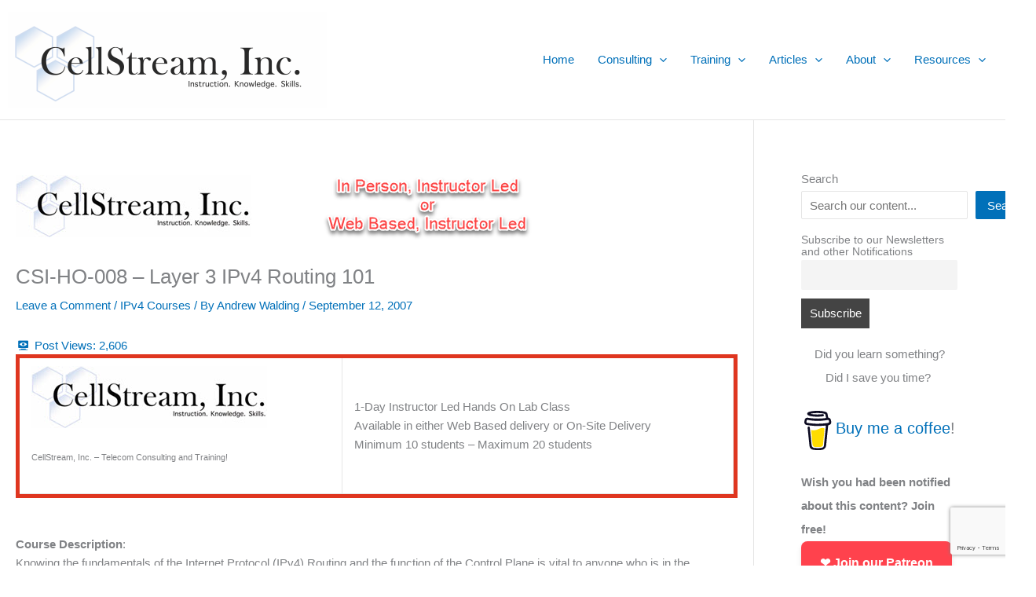

--- FILE ---
content_type: text/html; charset=UTF-8
request_url: https://www.cellstream.com/2007/09/12/ipv4route101/?option=com_content&view=article&id=111;ipv4addr101&catid=63&Itemid=67
body_size: 55881
content:
<!DOCTYPE html>
<html lang="en-US">
<head>
<meta charset="UTF-8">
<meta name="viewport" content="width=device-width, initial-scale=1">
	<link rel="profile" href="https://gmpg.org/xfn/11"> 
	<meta name='robots' content='index, follow, max-image-preview:large, max-snippet:-1, max-video-preview:-1' />
<!-- Google tag (gtag.js) consent mode dataLayer added by Site Kit -->
<script id="google_gtagjs-js-consent-mode-data-layer">
window.dataLayer = window.dataLayer || [];function gtag(){dataLayer.push(arguments);}
gtag('consent', 'default', {"ad_personalization":"denied","ad_storage":"denied","ad_user_data":"denied","analytics_storage":"denied","functionality_storage":"denied","security_storage":"denied","personalization_storage":"denied","region":["AT","BE","BG","CH","CY","CZ","DE","DK","EE","ES","FI","FR","GB","GR","HR","HU","IE","IS","IT","LI","LT","LU","LV","MT","NL","NO","PL","PT","RO","SE","SI","SK"],"wait_for_update":500});
window._googlesitekitConsentCategoryMap = {"statistics":["analytics_storage"],"marketing":["ad_storage","ad_user_data","ad_personalization"],"functional":["functionality_storage","security_storage"],"preferences":["personalization_storage"]};
window._googlesitekitConsents = {"ad_personalization":"denied","ad_storage":"denied","ad_user_data":"denied","analytics_storage":"denied","functionality_storage":"denied","security_storage":"denied","personalization_storage":"denied","region":["AT","BE","BG","CH","CY","CZ","DE","DK","EE","ES","FI","FR","GB","GR","HR","HU","IE","IS","IT","LI","LT","LU","LV","MT","NL","NO","PL","PT","RO","SE","SI","SK"],"wait_for_update":500};
</script>
<!-- End Google tag (gtag.js) consent mode dataLayer added by Site Kit -->

	<!-- This site is optimized with the Yoast SEO plugin v26.8 - https://yoast.com/product/yoast-seo-wordpress/ -->
	<title>CSI-HO-008 - Layer 3 IPv4 Routing 101 - CellStream, Inc.</title>
	<meta name="description" content="CSI-HO-008 - Layer 3 IPv4 Routing 101" />
	<link rel="canonical" href="https://www.cellstream.com/2007/09/12/ipv4route101/" />
	<meta property="og:locale" content="en_US" />
	<meta property="og:type" content="article" />
	<meta property="og:title" content="CSI-HO-008 - Layer 3 IPv4 Routing 101 - CellStream, Inc." />
	<meta property="og:description" content="CSI-HO-008 - Layer 3 IPv4 Routing 101" />
	<meta property="og:url" content="https://www.cellstream.com/2007/09/12/ipv4route101/" />
	<meta property="og:site_name" content="CellStream, Inc." />
	<meta property="article:publisher" content="https://www.facebook.com/cellstreaminc" />
	<meta property="article:published_time" content="2007-09-12T07:00:18+00:00" />
	<meta property="article:modified_time" content="2025-07-17T13:44:17+00:00" />
	<meta property="og:image" content="https://www.cellstream.com/wp-content/uploads/2020/11/inpersonorwebbasedcsicourse.png" />
	<meta property="og:image:width" content="722" />
	<meta property="og:image:height" content="94" />
	<meta property="og:image:type" content="image/png" />
	<meta name="author" content="Andrew Walding" />
	<meta name="twitter:card" content="summary_large_image" />
	<meta name="twitter:creator" content="@awalding" />
	<meta name="twitter:site" content="@awalding" />
	<meta name="twitter:label1" content="Written by" />
	<meta name="twitter:data1" content="Andrew Walding" />
	<meta name="twitter:label2" content="Est. reading time" />
	<meta name="twitter:data2" content="4 minutes" />
	<script type="application/ld+json" class="yoast-schema-graph">{"@context":"https://schema.org","@graph":[{"@type":"Article","@id":"https://www.cellstream.com/2007/09/12/ipv4route101/#article","isPartOf":{"@id":"https://www.cellstream.com/2007/09/12/ipv4route101/"},"author":{"name":"Andrew Walding","@id":"https://www.cellstream.com/#/schema/person/d6f0b332e41cc1ed5b602625c6a8d159"},"headline":"CSI-HO-008 &#8211; Layer 3 IPv4 Routing 101","datePublished":"2007-09-12T07:00:18+00:00","dateModified":"2025-07-17T13:44:17+00:00","mainEntityOfPage":{"@id":"https://www.cellstream.com/2007/09/12/ipv4route101/"},"wordCount":621,"commentCount":0,"publisher":{"@id":"https://www.cellstream.com/#organization"},"image":{"@id":"https://www.cellstream.com/2007/09/12/ipv4route101/#primaryimage"},"thumbnailUrl":"https://www.cellstream.com/wp-content/uploads/2020/11/inpersonorwebbasedcsicourse.png","keywords":["IPv4","Training","L3","Routing","Hands On"],"articleSection":["IPv4 Courses"],"inLanguage":"en-US","potentialAction":[{"@type":"CommentAction","name":"Comment","target":["https://www.cellstream.com/2007/09/12/ipv4route101/#respond"]}]},{"@type":"WebPage","@id":"https://www.cellstream.com/2007/09/12/ipv4route101/","url":"https://www.cellstream.com/2007/09/12/ipv4route101/","name":"CSI-HO-008 - Layer 3 IPv4 Routing 101 - CellStream, Inc.","isPartOf":{"@id":"https://www.cellstream.com/#website"},"primaryImageOfPage":{"@id":"https://www.cellstream.com/2007/09/12/ipv4route101/#primaryimage"},"image":{"@id":"https://www.cellstream.com/2007/09/12/ipv4route101/#primaryimage"},"thumbnailUrl":"https://www.cellstream.com/wp-content/uploads/2020/11/inpersonorwebbasedcsicourse.png","datePublished":"2007-09-12T07:00:18+00:00","dateModified":"2025-07-17T13:44:17+00:00","description":"CSI-HO-008 - Layer 3 IPv4 Routing 101","breadcrumb":{"@id":"https://www.cellstream.com/2007/09/12/ipv4route101/#breadcrumb"},"inLanguage":"en-US","potentialAction":[{"@type":"ReadAction","target":["https://www.cellstream.com/2007/09/12/ipv4route101/"]}]},{"@type":"ImageObject","inLanguage":"en-US","@id":"https://www.cellstream.com/2007/09/12/ipv4route101/#primaryimage","url":"https://www.cellstream.com/wp-content/uploads/2020/11/inpersonorwebbasedcsicourse.png","contentUrl":"https://www.cellstream.com/wp-content/uploads/2020/11/inpersonorwebbasedcsicourse.png","width":722,"height":94},{"@type":"BreadcrumbList","@id":"https://www.cellstream.com/2007/09/12/ipv4route101/#breadcrumb","itemListElement":[{"@type":"ListItem","position":1,"name":"Home","item":"https://www.cellstream.com/"},{"@type":"ListItem","position":2,"name":"CSI-HO-008 &#8211; Layer 3 IPv4 Routing 101"}]},{"@type":"WebSite","@id":"https://www.cellstream.com/#website","url":"https://www.cellstream.com/","name":"CellStream, Inc.","description":"Telecommunications: Instruction. Knowledge. Skills.","publisher":{"@id":"https://www.cellstream.com/#organization"},"potentialAction":[{"@type":"SearchAction","target":{"@type":"EntryPoint","urlTemplate":"https://www.cellstream.com/?s={search_term_string}"},"query-input":{"@type":"PropertyValueSpecification","valueRequired":true,"valueName":"search_term_string"}}],"inLanguage":"en-US"},{"@type":"Organization","@id":"https://www.cellstream.com/#organization","name":"CellStream, Inc.","alternateName":"CellStream Consulting and Training","url":"https://www.cellstream.com/","logo":{"@type":"ImageObject","inLanguage":"en-US","@id":"https://www.cellstream.com/#/schema/logo/image/","url":"https://www.cellstream.com/wp-content/uploads/2025/12/CSI_logobig2000x600.png","contentUrl":"https://www.cellstream.com/wp-content/uploads/2025/12/CSI_logobig2000x600.png","width":2000,"height":600,"caption":"CellStream, Inc."},"image":{"@id":"https://www.cellstream.com/#/schema/logo/image/"},"sameAs":["https://www.facebook.com/cellstreaminc","https://x.com/awalding","https://www.youtube.com/c/CellStreamInc","https://www.linkedin.com/in/andywalding/"]},{"@type":"Person","@id":"https://www.cellstream.com/#/schema/person/d6f0b332e41cc1ed5b602625c6a8d159","name":"Andrew Walding","image":{"@type":"ImageObject","inLanguage":"en-US","@id":"https://www.cellstream.com/#/schema/person/image/","url":"https://secure.gravatar.com/avatar/a91df6c23d821fbef5dcd98d5cbe0b156ca94557d5592e64b824c8bfe2f27312?s=96&d=retro&r=g","contentUrl":"https://secure.gravatar.com/avatar/a91df6c23d821fbef5dcd98d5cbe0b156ca94557d5592e64b824c8bfe2f27312?s=96&d=retro&r=g","caption":"Andrew Walding"},"description":"My short bio can be viewed here: https://www.evernote.com/l/AKglxPOzlV9E7LHKvPsGzgs-SY3McII8E24","sameAs":["https://www.cellstream.com/wordpress","https://www.linkedin.com/in/andywalding/","https://x.com/awalding","https://www.youtube.com/@CellStreamInc"],"url":"https://www.cellstream.com/author/super/"}]}</script>
	<!-- / Yoast SEO plugin. -->


<link rel='dns-prefetch' href='//www.googletagmanager.com' />
<link rel='dns-prefetch' href='//pagead2.googlesyndication.com' />
<link rel="alternate" type="application/rss+xml" title="CellStream, Inc. &raquo; Feed" href="https://www.cellstream.com/feed/" />
<link rel="alternate" type="application/rss+xml" title="CellStream, Inc. &raquo; Comments Feed" href="https://www.cellstream.com/comments/feed/" />
<link rel="alternate" type="application/rss+xml" title="CellStream, Inc. &raquo; CSI-HO-008  &#8211;  Layer 3 IPv4 Routing 101 Comments Feed" href="https://www.cellstream.com/2007/09/12/ipv4route101/feed/" />
<link rel="alternate" title="oEmbed (JSON)" type="application/json+oembed" href="https://www.cellstream.com/wp-json/oembed/1.0/embed?url=https%3A%2F%2Fwww.cellstream.com%2F2007%2F09%2F12%2Fipv4route101%2F" />
<link rel="alternate" title="oEmbed (XML)" type="text/xml+oembed" href="https://www.cellstream.com/wp-json/oembed/1.0/embed?url=https%3A%2F%2Fwww.cellstream.com%2F2007%2F09%2F12%2Fipv4route101%2F&#038;format=xml" />
<style id='wp-img-auto-sizes-contain-inline-css'>
img:is([sizes=auto i],[sizes^="auto," i]){contain-intrinsic-size:3000px 1500px}
/*# sourceURL=wp-img-auto-sizes-contain-inline-css */
</style>

<link rel='stylesheet' id='dashicons-css' href='https://www.cellstream.com/wp-includes/css/dashicons.min.css?ver=6.9' media='all' />
<link rel='stylesheet' id='post-views-counter-frontend-css' href='https://www.cellstream.com/wp-content/plugins/post-views-counter/css/frontend.css?ver=1.7.1' media='all' />
<link rel='stylesheet' id='astra-theme-css-css' href='https://www.cellstream.com/wp-content/themes/astra/assets/css/minified/main.min.css?ver=4.12.0' media='all' />
<style id='astra-theme-css-inline-css'>
:root{--ast-post-nav-space:0;--ast-container-default-xlg-padding:3em;--ast-container-default-lg-padding:3em;--ast-container-default-slg-padding:2em;--ast-container-default-md-padding:3em;--ast-container-default-sm-padding:3em;--ast-container-default-xs-padding:2.4em;--ast-container-default-xxs-padding:1.8em;--ast-code-block-background:#EEEEEE;--ast-comment-inputs-background:#FAFAFA;--ast-normal-container-width:1198px;--ast-narrow-container-width:508px;--ast-blog-title-font-weight:normal;--ast-blog-meta-weight:inherit;--ast-global-color-primary:var(--ast-global-color-5);--ast-global-color-secondary:var(--ast-global-color-4);--ast-global-color-alternate-background:var(--ast-global-color-7);--ast-global-color-subtle-background:var(--ast-global-color-6);--ast-bg-style-guide:var( --ast-global-color-secondary,--ast-global-color-5 );--ast-shadow-style-guide:0px 0px 4px 0 #00000057;--ast-global-dark-bg-style:#fff;--ast-global-dark-lfs:#fbfbfb;--ast-widget-bg-color:#fafafa;--ast-wc-container-head-bg-color:#fbfbfb;--ast-title-layout-bg:#eeeeee;--ast-search-border-color:#e7e7e7;--ast-lifter-hover-bg:#e6e6e6;--ast-gallery-block-color:#000;--srfm-color-input-label:var(--ast-global-color-2);}html{font-size:93.75%;}a{color:var(--ast-global-color-0);}a:hover,a:focus{color:var(--ast-global-color-1);}body,button,input,select,textarea,.ast-button,.ast-custom-button{font-family:-apple-system,BlinkMacSystemFont,Segoe UI,Roboto,Oxygen-Sans,Ubuntu,Cantarell,Helvetica Neue,sans-serif;font-weight:inherit;font-size:15px;font-size:1rem;line-height:var(--ast-body-line-height,1.65em);}blockquote{color:var(--ast-global-color-3);}h1,h2,h3,h4,h5,h6,.entry-content :where(h1,h2,h3,h4,h5,h6),.entry-content :where(h1,h2,h3,h4,h5,h6) a,.site-title,.site-title a{font-weight:600;}.ast-site-identity .site-title a{color:var(--ast-global-color-2);}.site-title{font-size:35px;font-size:2.3333333333333rem;display:none;}header .custom-logo-link img{max-width:406px;width:406px;}.astra-logo-svg{width:406px;}.site-header .site-description{font-size:15px;font-size:1rem;display:none;}.entry-title{font-size:26px;font-size:1.7333333333333rem;}.archive .ast-article-post .ast-article-inner,.blog .ast-article-post .ast-article-inner,.archive .ast-article-post .ast-article-inner:hover,.blog .ast-article-post .ast-article-inner:hover{overflow:hidden;}h1,.entry-content :where(h1),.entry-content :where(h1) a{font-size:40px;font-size:2.6666666666667rem;line-height:1.4em;}h2,.entry-content :where(h2),.entry-content :where(h2) a{font-size:32px;font-size:2.1333333333333rem;line-height:1.3em;}h3,.entry-content :where(h3),.entry-content :where(h3) a{font-size:26px;font-size:1.7333333333333rem;line-height:1.3em;}h4,.entry-content :where(h4),.entry-content :where(h4) a{font-size:24px;font-size:1.6rem;line-height:1.2em;}h5,.entry-content :where(h5),.entry-content :where(h5) a{font-size:20px;font-size:1.3333333333333rem;line-height:1.2em;}h6,.entry-content :where(h6),.entry-content :where(h6) a{font-size:16px;font-size:1.0666666666667rem;line-height:1.25em;}::selection{background-color:var(--ast-global-color-0);color:#ffffff;}body,h1,h2,h3,h4,h5,h6,.entry-title a,.entry-content :where(h1,h2,h3,h4,h5,h6),.entry-content :where(h1,h2,h3,h4,h5,h6) a{color:var(--ast-global-color-3);}.tagcloud a:hover,.tagcloud a:focus,.tagcloud a.current-item{color:#ffffff;border-color:var(--ast-global-color-0);background-color:var(--ast-global-color-0);}input:focus,input[type="text"]:focus,input[type="email"]:focus,input[type="url"]:focus,input[type="password"]:focus,input[type="reset"]:focus,input[type="search"]:focus,textarea:focus{border-color:var(--ast-global-color-0);}input[type="radio"]:checked,input[type=reset],input[type="checkbox"]:checked,input[type="checkbox"]:hover:checked,input[type="checkbox"]:focus:checked,input[type=range]::-webkit-slider-thumb{border-color:var(--ast-global-color-0);background-color:var(--ast-global-color-0);box-shadow:none;}.site-footer a:hover + .post-count,.site-footer a:focus + .post-count{background:var(--ast-global-color-0);border-color:var(--ast-global-color-0);}.single .nav-links .nav-previous,.single .nav-links .nav-next{color:var(--ast-global-color-0);}.entry-meta,.entry-meta *{line-height:1.45;color:var(--ast-global-color-0);}.entry-meta a:not(.ast-button):hover,.entry-meta a:not(.ast-button):hover *,.entry-meta a:not(.ast-button):focus,.entry-meta a:not(.ast-button):focus *,.page-links > .page-link,.page-links .page-link:hover,.post-navigation a:hover{color:var(--ast-global-color-1);}#cat option,.secondary .calendar_wrap thead a,.secondary .calendar_wrap thead a:visited{color:var(--ast-global-color-0);}.secondary .calendar_wrap #today,.ast-progress-val span{background:var(--ast-global-color-0);}.secondary a:hover + .post-count,.secondary a:focus + .post-count{background:var(--ast-global-color-0);border-color:var(--ast-global-color-0);}.calendar_wrap #today > a{color:#ffffff;}.page-links .page-link,.single .post-navigation a{color:var(--ast-global-color-0);}.ast-search-menu-icon .search-form button.search-submit{padding:0 4px;}.ast-search-menu-icon form.search-form{padding-right:0;}.ast-search-menu-icon.slide-search input.search-field{width:0;}.ast-header-search .ast-search-menu-icon.ast-dropdown-active .search-form,.ast-header-search .ast-search-menu-icon.ast-dropdown-active .search-field:focus{transition:all 0.2s;}.search-form input.search-field:focus{outline:none;}.ast-archive-title{color:var(--ast-global-color-2);}.widget-title,.widget .wp-block-heading{font-size:21px;font-size:1.4rem;color:var(--ast-global-color-2);}.single .ast-author-details .author-title{color:var(--ast-global-color-1);}#secondary,#secondary button,#secondary input,#secondary select,#secondary textarea{font-size:15px;font-size:1rem;}.ast-single-post .entry-content a,.ast-comment-content a:not(.ast-comment-edit-reply-wrap a){text-decoration:underline;}.ast-single-post .wp-block-button .wp-block-button__link,.ast-single-post .elementor-widget-button .elementor-button,.ast-single-post .entry-content .uagb-tab a,.ast-single-post .entry-content .uagb-ifb-cta a,.ast-single-post .entry-content .wp-block-uagb-buttons a,.ast-single-post .entry-content .uabb-module-content a,.ast-single-post .entry-content .uagb-post-grid a,.ast-single-post .entry-content .uagb-timeline a,.ast-single-post .entry-content .uagb-toc__wrap a,.ast-single-post .entry-content .uagb-taxomony-box a,.entry-content .wp-block-latest-posts > li > a,.ast-single-post .entry-content .wp-block-file__button,a.ast-post-filter-single,.ast-single-post .wp-block-buttons .wp-block-button.is-style-outline .wp-block-button__link,.ast-single-post .ast-comment-content .comment-reply-link,.ast-single-post .ast-comment-content .comment-edit-link{text-decoration:none;}.ast-search-menu-icon.slide-search a:focus-visible:focus-visible,.astra-search-icon:focus-visible,#close:focus-visible,a:focus-visible,.ast-menu-toggle:focus-visible,.site .skip-link:focus-visible,.wp-block-loginout input:focus-visible,.wp-block-search.wp-block-search__button-inside .wp-block-search__inside-wrapper,.ast-header-navigation-arrow:focus-visible,.ast-orders-table__row .ast-orders-table__cell:focus-visible,a#ast-apply-coupon:focus-visible,#ast-apply-coupon:focus-visible,#close:focus-visible,.button.search-submit:focus-visible,#search_submit:focus,.normal-search:focus-visible,.ast-header-account-wrap:focus-visible,.astra-cart-drawer-close:focus,.ast-single-variation:focus,.ast-button:focus,.ast-builder-button-wrap:has(.ast-custom-button-link:focus),.ast-builder-button-wrap .ast-custom-button-link:focus{outline-style:dotted;outline-color:inherit;outline-width:thin;}input:focus,input[type="text"]:focus,input[type="email"]:focus,input[type="url"]:focus,input[type="password"]:focus,input[type="reset"]:focus,input[type="search"]:focus,input[type="number"]:focus,textarea:focus,.wp-block-search__input:focus,[data-section="section-header-mobile-trigger"] .ast-button-wrap .ast-mobile-menu-trigger-minimal:focus,.ast-mobile-popup-drawer.active .menu-toggle-close:focus,#ast-scroll-top:focus,#coupon_code:focus,#ast-coupon-code:focus{border-style:dotted;border-color:inherit;border-width:thin;}input{outline:none;}.ast-logo-title-inline .site-logo-img{padding-right:1em;}.site-logo-img img{ transition:all 0.2s linear;}body .ast-oembed-container *{position:absolute;top:0;width:100%;height:100%;left:0;}body .wp-block-embed-pocket-casts .ast-oembed-container *{position:unset;}.ast-single-post-featured-section + article {margin-top: 2em;}.site-content .ast-single-post-featured-section img {width: 100%;overflow: hidden;object-fit: cover;}.site > .ast-single-related-posts-container {margin-top: 0;}@media (min-width: 922px) {.ast-desktop .ast-container--narrow {max-width: var(--ast-narrow-container-width);margin: 0 auto;}}.ast-page-builder-template .hentry {margin: 0;}.ast-page-builder-template .site-content > .ast-container {max-width: 100%;padding: 0;}.ast-page-builder-template .site .site-content #primary {padding: 0;margin: 0;}.ast-page-builder-template .no-results {text-align: center;margin: 4em auto;}.ast-page-builder-template .ast-pagination {padding: 2em;}.ast-page-builder-template .entry-header.ast-no-title.ast-no-thumbnail {margin-top: 0;}.ast-page-builder-template .entry-header.ast-header-without-markup {margin-top: 0;margin-bottom: 0;}.ast-page-builder-template .entry-header.ast-no-title.ast-no-meta {margin-bottom: 0;}.ast-page-builder-template.single .post-navigation {padding-bottom: 2em;}.ast-page-builder-template.single-post .site-content > .ast-container {max-width: 100%;}.ast-page-builder-template .entry-header {margin-top: 2em;margin-left: auto;margin-right: auto;}.ast-single-post.ast-page-builder-template .site-main > article {padding-top: 2em;padding-left: 20px;padding-right: 20px;}.ast-page-builder-template .ast-archive-description {margin: 2em auto 0;padding-left: 20px;padding-right: 20px;}.ast-page-builder-template .ast-row {margin-left: 0;margin-right: 0;}.single.ast-page-builder-template .entry-header + .entry-content,.single.ast-page-builder-template .ast-single-entry-banner + .site-content article .entry-content {margin-bottom: 2em;}@media(min-width: 921px) {.ast-page-builder-template.archive.ast-right-sidebar .ast-row article,.ast-page-builder-template.archive.ast-left-sidebar .ast-row article {padding-left: 0;padding-right: 0;}}#secondary {margin: 4em 0 2.5em;word-break: break-word;line-height: 2;}#secondary li {margin-bottom: 0.75em;}#secondary li:last-child {margin-bottom: 0;}@media (max-width: 768px) {.js_active .ast-plain-container.ast-single-post #secondary {margin-top: 1.5em;}}.ast-separate-container.ast-two-container #secondary .widget {background-color: #fff;padding: 2em;margin-bottom: 2em;}@media (min-width: 993px) {.ast-left-sidebar #secondary {padding-right: 60px;}.ast-right-sidebar #secondary {padding-left: 60px;}}@media (max-width: 993px) {.ast-right-sidebar #secondary {padding-left: 30px;}.ast-left-sidebar #secondary {padding-right: 30px;}}@media (min-width: 993px) {.ast-page-builder-template.ast-left-sidebar #secondary {padding-left: 60px;}.ast-page-builder-template.ast-right-sidebar #secondary {padding-right: 60px;}}@media (max-width: 993px) {.ast-page-builder-template.ast-right-sidebar #secondary {padding-right: 30px;}.ast-page-builder-template.ast-left-sidebar #secondary {padding-left: 30px;}}@media (max-width:921.9px){#ast-desktop-header{display:none;}}@media (min-width:922px){#ast-mobile-header{display:none;}}@media( max-width: 420px ) {.single .nav-links .nav-previous,.single .nav-links .nav-next {width: 100%;text-align: center;}}.wp-block-buttons.aligncenter{justify-content:center;}@media (max-width:921px){.ast-theme-transparent-header #primary,.ast-theme-transparent-header #secondary{padding:0;}}@media (max-width:921px){.ast-plain-container.ast-no-sidebar #primary{padding:0;}}.ast-plain-container.ast-no-sidebar #primary{margin-top:0;margin-bottom:0;}@media (min-width:1200px){.ast-plain-container.ast-no-sidebar #primary{margin-top:60px;margin-bottom:60px;}}.wp-block-button.is-style-outline .wp-block-button__link{border-color:var(--ast-global-color-0);}div.wp-block-button.is-style-outline > .wp-block-button__link:not(.has-text-color),div.wp-block-button.wp-block-button__link.is-style-outline:not(.has-text-color){color:var(--ast-global-color-0);}.wp-block-button.is-style-outline .wp-block-button__link:hover,.wp-block-buttons .wp-block-button.is-style-outline .wp-block-button__link:focus,.wp-block-buttons .wp-block-button.is-style-outline > .wp-block-button__link:not(.has-text-color):hover,.wp-block-buttons .wp-block-button.wp-block-button__link.is-style-outline:not(.has-text-color):hover{color:#ffffff;background-color:var(--ast-global-color-1);border-color:var(--ast-global-color-1);}.post-page-numbers.current .page-link,.ast-pagination .page-numbers.current{color:#ffffff;border-color:var(--ast-global-color-0);background-color:var(--ast-global-color-0);}.wp-block-button.is-style-outline .wp-block-button__link.wp-element-button,.ast-outline-button{border-color:var(--ast-global-color-0);font-family:inherit;font-weight:inherit;line-height:1em;}.wp-block-buttons .wp-block-button.is-style-outline > .wp-block-button__link:not(.has-text-color),.wp-block-buttons .wp-block-button.wp-block-button__link.is-style-outline:not(.has-text-color),.ast-outline-button{color:var(--ast-global-color-0);}.wp-block-button.is-style-outline .wp-block-button__link:hover,.wp-block-buttons .wp-block-button.is-style-outline .wp-block-button__link:focus,.wp-block-buttons .wp-block-button.is-style-outline > .wp-block-button__link:not(.has-text-color):hover,.wp-block-buttons .wp-block-button.wp-block-button__link.is-style-outline:not(.has-text-color):hover,.ast-outline-button:hover,.ast-outline-button:focus,.wp-block-uagb-buttons-child .uagb-buttons-repeater.ast-outline-button:hover,.wp-block-uagb-buttons-child .uagb-buttons-repeater.ast-outline-button:focus{color:#ffffff;background-color:var(--ast-global-color-1);border-color:var(--ast-global-color-1);}.wp-block-button .wp-block-button__link.wp-element-button.is-style-outline:not(.has-background),.wp-block-button.is-style-outline>.wp-block-button__link.wp-element-button:not(.has-background),.ast-outline-button{background-color:transparent;}.entry-content[data-ast-blocks-layout] > figure{margin-bottom:1em;}.elementor-widget-container .elementor-loop-container .e-loop-item[data-elementor-type="loop-item"]{width:100%;}#page{display:flex;flex-direction:column;min-height:100vh;}.ast-404-layout-1 h1.page-title{color:var(--ast-global-color-2);}.single .post-navigation a{line-height:1em;height:inherit;}.error-404 .page-sub-title{font-size:1.5rem;font-weight:inherit;}.search .site-content .content-area .search-form{margin-bottom:0;}#page .site-content{flex-grow:1;}.widget{margin-bottom:1.25em;}#secondary li{line-height:1.5em;}#secondary .wp-block-group h2{margin-bottom:0.7em;}#secondary h2{font-size:1.7rem;}.ast-separate-container .ast-article-post,.ast-separate-container .ast-article-single,.ast-separate-container .comment-respond{padding:3em;}.ast-separate-container .ast-article-single .ast-article-single{padding:0;}.ast-article-single .wp-block-post-template-is-layout-grid{padding-left:0;}.ast-separate-container .comments-title,.ast-narrow-container .comments-title{padding:1.5em 2em;}.ast-page-builder-template .comment-form-textarea,.ast-comment-formwrap .ast-grid-common-col{padding:0;}.ast-comment-formwrap{padding:0;display:inline-flex;column-gap:20px;width:100%;margin-left:0;margin-right:0;}.comments-area textarea#comment:focus,.comments-area textarea#comment:active,.comments-area .ast-comment-formwrap input[type="text"]:focus,.comments-area .ast-comment-formwrap input[type="text"]:active {box-shadow:none;outline:none;}.archive.ast-page-builder-template .entry-header{margin-top:2em;}.ast-page-builder-template .ast-comment-formwrap{width:100%;}.entry-title{margin-bottom:0.5em;}.ast-archive-description p{font-size:inherit;font-weight:inherit;line-height:inherit;}.ast-separate-container .ast-comment-list li.depth-1,.hentry{margin-bottom:2em;}@media (min-width:921px){.ast-left-sidebar.ast-page-builder-template #secondary,.archive.ast-right-sidebar.ast-page-builder-template .site-main{padding-left:20px;padding-right:20px;}}@media (max-width:544px){.ast-comment-formwrap.ast-row{column-gap:10px;display:inline-block;}#ast-commentform .ast-grid-common-col{position:relative;width:100%;}}@media (min-width:1201px){.ast-separate-container .ast-article-post,.ast-separate-container .ast-article-single,.ast-separate-container .ast-author-box,.ast-separate-container .ast-404-layout-1,.ast-separate-container .no-results{padding:3em;}}@media (max-width:921px){.ast-left-sidebar #content > .ast-container{display:flex;flex-direction:column-reverse;width:100%;}}@media (max-width:921px){#secondary.secondary{padding-top:0;}.ast-separate-container.ast-right-sidebar #secondary{padding-left:1em;padding-right:1em;}.ast-separate-container.ast-two-container #secondary{padding-left:0;padding-right:0;}.ast-page-builder-template .entry-header #secondary,.ast-page-builder-template #secondary{margin-top:1.5em;}}@media (max-width:921px){.ast-right-sidebar #primary{padding-right:0;}.ast-page-builder-template.ast-left-sidebar #secondary,.ast-page-builder-template.ast-right-sidebar #secondary{padding-right:20px;padding-left:20px;}.ast-right-sidebar #secondary,.ast-left-sidebar #primary{padding-left:0;}.ast-left-sidebar #secondary{padding-right:0;}}@media (min-width:922px){.ast-separate-container.ast-right-sidebar #primary,.ast-separate-container.ast-left-sidebar #primary{border:0;}.search-no-results.ast-separate-container #primary{margin-bottom:4em;}}@media (min-width:922px){.ast-right-sidebar #primary{border-right:1px solid var(--ast-border-color);}.ast-left-sidebar #primary{border-left:1px solid var(--ast-border-color);}.ast-right-sidebar #secondary{border-left:1px solid var(--ast-border-color);margin-left:-1px;}.ast-left-sidebar #secondary{border-right:1px solid var(--ast-border-color);margin-right:-1px;}.ast-separate-container.ast-two-container.ast-right-sidebar #secondary{padding-left:30px;padding-right:0;}.ast-separate-container.ast-two-container.ast-left-sidebar #secondary{padding-right:30px;padding-left:0;}.ast-separate-container.ast-right-sidebar #secondary,.ast-separate-container.ast-left-sidebar #secondary{border:0;margin-left:auto;margin-right:auto;}.ast-separate-container.ast-two-container #secondary .widget:last-child{margin-bottom:0;}}.wp-block-button .wp-block-button__link{color:#ffffff;}.wp-block-button .wp-block-button__link:hover,.wp-block-button .wp-block-button__link:focus{color:#ffffff;background-color:var(--ast-global-color-1);border-color:var(--ast-global-color-1);}.elementor-widget-heading h1.elementor-heading-title{line-height:1.4em;}.elementor-widget-heading h2.elementor-heading-title{line-height:1.3em;}.elementor-widget-heading h3.elementor-heading-title{line-height:1.3em;}.elementor-widget-heading h4.elementor-heading-title{line-height:1.2em;}.elementor-widget-heading h5.elementor-heading-title{line-height:1.2em;}.elementor-widget-heading h6.elementor-heading-title{line-height:1.25em;}.wp-block-button .wp-block-button__link,.wp-block-search .wp-block-search__button,body .wp-block-file .wp-block-file__button{border-color:var(--ast-global-color-0);background-color:var(--ast-global-color-0);color:#ffffff;font-family:inherit;font-weight:inherit;line-height:1em;padding-top:15px;padding-right:30px;padding-bottom:15px;padding-left:30px;}@media (max-width:921px){.wp-block-button .wp-block-button__link,.wp-block-search .wp-block-search__button,body .wp-block-file .wp-block-file__button{padding-top:14px;padding-right:28px;padding-bottom:14px;padding-left:28px;}}@media (max-width:544px){.wp-block-button .wp-block-button__link,.wp-block-search .wp-block-search__button,body .wp-block-file .wp-block-file__button{padding-top:12px;padding-right:24px;padding-bottom:12px;padding-left:24px;}}.menu-toggle,button,.ast-button,.ast-custom-button,.button,input#submit,input[type="button"],input[type="submit"],input[type="reset"],form[CLASS*="wp-block-search__"].wp-block-search .wp-block-search__inside-wrapper .wp-block-search__button,body .wp-block-file .wp-block-file__button,.search .search-submit{border-style:solid;border-top-width:0;border-right-width:0;border-left-width:0;border-bottom-width:0;color:#ffffff;border-color:var(--ast-global-color-0);background-color:var(--ast-global-color-0);padding-top:15px;padding-right:30px;padding-bottom:15px;padding-left:30px;font-family:inherit;font-weight:inherit;line-height:1em;}button:focus,.menu-toggle:hover,button:hover,.ast-button:hover,.ast-custom-button:hover .button:hover,.ast-custom-button:hover ,input[type=reset]:hover,input[type=reset]:focus,input#submit:hover,input#submit:focus,input[type="button"]:hover,input[type="button"]:focus,input[type="submit"]:hover,input[type="submit"]:focus,form[CLASS*="wp-block-search__"].wp-block-search .wp-block-search__inside-wrapper .wp-block-search__button:hover,form[CLASS*="wp-block-search__"].wp-block-search .wp-block-search__inside-wrapper .wp-block-search__button:focus,body .wp-block-file .wp-block-file__button:hover,body .wp-block-file .wp-block-file__button:focus{color:#ffffff;background-color:var(--ast-global-color-1);border-color:var(--ast-global-color-1);}form[CLASS*="wp-block-search__"].wp-block-search .wp-block-search__inside-wrapper .wp-block-search__button.has-icon{padding-top:calc(15px - 3px);padding-right:calc(30px - 3px);padding-bottom:calc(15px - 3px);padding-left:calc(30px - 3px);}@media (max-width:921px){.menu-toggle,button,.ast-button,.ast-custom-button,.button,input#submit,input[type="button"],input[type="submit"],input[type="reset"],form[CLASS*="wp-block-search__"].wp-block-search .wp-block-search__inside-wrapper .wp-block-search__button,body .wp-block-file .wp-block-file__button,.search .search-submit{padding-top:14px;padding-right:28px;padding-bottom:14px;padding-left:28px;}}@media (max-width:544px){.menu-toggle,button,.ast-button,.ast-custom-button,.button,input#submit,input[type="button"],input[type="submit"],input[type="reset"],form[CLASS*="wp-block-search__"].wp-block-search .wp-block-search__inside-wrapper .wp-block-search__button,body .wp-block-file .wp-block-file__button,.search .search-submit{padding-top:12px;padding-right:24px;padding-bottom:12px;padding-left:24px;}}@media (max-width:921px){.ast-mobile-header-stack .main-header-bar .ast-search-menu-icon{display:inline-block;}.ast-header-break-point.ast-header-custom-item-outside .ast-mobile-header-stack .main-header-bar .ast-search-icon{margin:0;}.ast-comment-avatar-wrap img{max-width:2.5em;}.ast-comment-meta{padding:0 1.8888em 1.3333em;}.ast-separate-container .ast-comment-list li.depth-1{padding:1.5em 2.14em;}.ast-separate-container .comment-respond{padding:2em 2.14em;}}@media (min-width:544px){.ast-container{max-width:100%;}}@media (max-width:544px){.ast-separate-container .ast-article-post,.ast-separate-container .ast-article-single,.ast-separate-container .comments-title,.ast-separate-container .ast-archive-description{padding:1.5em 1em;}.ast-separate-container #content .ast-container{padding-left:0.54em;padding-right:0.54em;}.ast-separate-container .ast-comment-list .bypostauthor{padding:.5em;}.ast-search-menu-icon.ast-dropdown-active .search-field{width:170px;}.ast-separate-container #secondary{padding-top:0;}.ast-separate-container.ast-two-container #secondary .widget{margin-bottom:1.5em;padding-left:1em;padding-right:1em;}} #ast-mobile-header .ast-site-header-cart-li a{pointer-events:none;}@media (min-width:545px){.ast-page-builder-template .comments-area,.single.ast-page-builder-template .entry-header,.single.ast-page-builder-template .post-navigation,.single.ast-page-builder-template .ast-single-related-posts-container{max-width:1238px;margin-left:auto;margin-right:auto;}}.ast-separate-container{background-color:var(--ast-global-color-4);background-image:none;}@media (max-width:921px){.site-title{display:block;}.site-header .site-description{display:none;}h1,.entry-content :where(h1),.entry-content :where(h1) a{font-size:30px;}h2,.entry-content :where(h2),.entry-content :where(h2) a{font-size:25px;}h3,.entry-content :where(h3),.entry-content :where(h3) a{font-size:20px;}}@media (max-width:544px){.site-title{display:none;}.site-header .site-description{display:none;}h1,.entry-content :where(h1),.entry-content :where(h1) a{font-size:30px;}h2,.entry-content :where(h2),.entry-content :where(h2) a{font-size:25px;}h3,.entry-content :where(h3),.entry-content :where(h3) a{font-size:20px;}}@media (max-width:921px){html{font-size:85.5%;}}@media (max-width:544px){html{font-size:85.5%;}}@media (min-width:922px){.ast-container{max-width:1238px;}}@media (min-width:922px){.site-content .ast-container{display:flex;}}@media (max-width:921px){.site-content .ast-container{flex-direction:column;}}@media (min-width:922px){.main-header-menu .sub-menu .menu-item.ast-left-align-sub-menu:hover > .sub-menu,.main-header-menu .sub-menu .menu-item.ast-left-align-sub-menu.focus > .sub-menu{margin-left:-0px;}}.site .comments-area{padding-bottom:3em;}.wp-block-file {display: flex;align-items: center;flex-wrap: wrap;justify-content: space-between;}.wp-block-pullquote {border: none;}.wp-block-pullquote blockquote::before {content: "\201D";font-family: "Helvetica",sans-serif;display: flex;transform: rotate( 180deg );font-size: 6rem;font-style: normal;line-height: 1;font-weight: bold;align-items: center;justify-content: center;}.has-text-align-right > blockquote::before {justify-content: flex-start;}.has-text-align-left > blockquote::before {justify-content: flex-end;}figure.wp-block-pullquote.is-style-solid-color blockquote {max-width: 100%;text-align: inherit;}:root {--wp--custom--ast-default-block-top-padding: 3em;--wp--custom--ast-default-block-right-padding: 3em;--wp--custom--ast-default-block-bottom-padding: 3em;--wp--custom--ast-default-block-left-padding: 3em;--wp--custom--ast-container-width: 1198px;--wp--custom--ast-content-width-size: 1198px;--wp--custom--ast-wide-width-size: calc(1198px + var(--wp--custom--ast-default-block-left-padding) + var(--wp--custom--ast-default-block-right-padding));}.ast-narrow-container {--wp--custom--ast-content-width-size: 508px;--wp--custom--ast-wide-width-size: 508px;}@media(max-width: 921px) {:root {--wp--custom--ast-default-block-top-padding: 3em;--wp--custom--ast-default-block-right-padding: 2em;--wp--custom--ast-default-block-bottom-padding: 3em;--wp--custom--ast-default-block-left-padding: 2em;}}@media(max-width: 544px) {:root {--wp--custom--ast-default-block-top-padding: 3em;--wp--custom--ast-default-block-right-padding: 1.5em;--wp--custom--ast-default-block-bottom-padding: 3em;--wp--custom--ast-default-block-left-padding: 1.5em;}}.entry-content > .wp-block-group,.entry-content > .wp-block-cover,.entry-content > .wp-block-columns {padding-top: var(--wp--custom--ast-default-block-top-padding);padding-right: var(--wp--custom--ast-default-block-right-padding);padding-bottom: var(--wp--custom--ast-default-block-bottom-padding);padding-left: var(--wp--custom--ast-default-block-left-padding);}.ast-plain-container.ast-no-sidebar .entry-content > .alignfull,.ast-page-builder-template .ast-no-sidebar .entry-content > .alignfull {margin-left: calc( -50vw + 50%);margin-right: calc( -50vw + 50%);max-width: 100vw;width: 100vw;}.ast-plain-container.ast-no-sidebar .entry-content .alignfull .alignfull,.ast-page-builder-template.ast-no-sidebar .entry-content .alignfull .alignfull,.ast-plain-container.ast-no-sidebar .entry-content .alignfull .alignwide,.ast-page-builder-template.ast-no-sidebar .entry-content .alignfull .alignwide,.ast-plain-container.ast-no-sidebar .entry-content .alignwide .alignfull,.ast-page-builder-template.ast-no-sidebar .entry-content .alignwide .alignfull,.ast-plain-container.ast-no-sidebar .entry-content .alignwide .alignwide,.ast-page-builder-template.ast-no-sidebar .entry-content .alignwide .alignwide,.ast-plain-container.ast-no-sidebar .entry-content .wp-block-column .alignfull,.ast-page-builder-template.ast-no-sidebar .entry-content .wp-block-column .alignfull,.ast-plain-container.ast-no-sidebar .entry-content .wp-block-column .alignwide,.ast-page-builder-template.ast-no-sidebar .entry-content .wp-block-column .alignwide {margin-left: auto;margin-right: auto;width: 100%;}[data-ast-blocks-layout] .wp-block-separator:not(.is-style-dots) {height: 0;}[data-ast-blocks-layout] .wp-block-separator {margin: 20px auto;}[data-ast-blocks-layout] .wp-block-separator:not(.is-style-wide):not(.is-style-dots) {max-width: 100px;}[data-ast-blocks-layout] .wp-block-separator.has-background {padding: 0;}.entry-content[data-ast-blocks-layout] > * {max-width: var(--wp--custom--ast-content-width-size);margin-left: auto;margin-right: auto;}.entry-content[data-ast-blocks-layout] > .alignwide {max-width: var(--wp--custom--ast-wide-width-size);}.entry-content[data-ast-blocks-layout] .alignfull {max-width: none;}.entry-content .wp-block-columns {margin-bottom: 0;}blockquote {margin: 1.5em;border-color: rgba(0,0,0,0.05);}.wp-block-quote:not(.has-text-align-right):not(.has-text-align-center) {border-left: 5px solid rgba(0,0,0,0.05);}.has-text-align-right > blockquote,blockquote.has-text-align-right {border-right: 5px solid rgba(0,0,0,0.05);}.has-text-align-left > blockquote,blockquote.has-text-align-left {border-left: 5px solid rgba(0,0,0,0.05);}.wp-block-site-tagline,.wp-block-latest-posts .read-more {margin-top: 15px;}.wp-block-loginout p label {display: block;}.wp-block-loginout p:not(.login-remember):not(.login-submit) input {width: 100%;}.wp-block-loginout input:focus {border-color: transparent;}.wp-block-loginout input:focus {outline: thin dotted;}.entry-content .wp-block-media-text .wp-block-media-text__content {padding: 0 0 0 8%;}.entry-content .wp-block-media-text.has-media-on-the-right .wp-block-media-text__content {padding: 0 8% 0 0;}.entry-content .wp-block-media-text.has-background .wp-block-media-text__content {padding: 8%;}.entry-content .wp-block-cover:not([class*="background-color"]):not(.has-text-color.has-link-color) .wp-block-cover__inner-container,.entry-content .wp-block-cover:not([class*="background-color"]) .wp-block-cover-image-text,.entry-content .wp-block-cover:not([class*="background-color"]) .wp-block-cover-text,.entry-content .wp-block-cover-image:not([class*="background-color"]) .wp-block-cover__inner-container,.entry-content .wp-block-cover-image:not([class*="background-color"]) .wp-block-cover-image-text,.entry-content .wp-block-cover-image:not([class*="background-color"]) .wp-block-cover-text {color: var(--ast-global-color-primary,var(--ast-global-color-5));}.wp-block-loginout .login-remember input {width: 1.1rem;height: 1.1rem;margin: 0 5px 4px 0;vertical-align: middle;}.wp-block-latest-posts > li > *:first-child,.wp-block-latest-posts:not(.is-grid) > li:first-child {margin-top: 0;}.entry-content > .wp-block-buttons,.entry-content > .wp-block-uagb-buttons {margin-bottom: 1.5em;}.wp-block-search__inside-wrapper .wp-block-search__input {padding: 0 10px;color: var(--ast-global-color-3);background: var(--ast-global-color-primary,var(--ast-global-color-5));border-color: var(--ast-border-color);}.wp-block-latest-posts .read-more {margin-bottom: 1.5em;}.wp-block-search__no-button .wp-block-search__inside-wrapper .wp-block-search__input {padding-top: 5px;padding-bottom: 5px;}.wp-block-latest-posts .wp-block-latest-posts__post-date,.wp-block-latest-posts .wp-block-latest-posts__post-author {font-size: 1rem;}.wp-block-latest-posts > li > *,.wp-block-latest-posts:not(.is-grid) > li {margin-top: 12px;margin-bottom: 12px;}.ast-page-builder-template .entry-content[data-ast-blocks-layout] > .alignwide:where(:not(.uagb-is-root-container):not(.spectra-is-root-container)) > * {max-width: var(--wp--custom--ast-wide-width-size);}.ast-page-builder-template .entry-content[data-ast-blocks-layout] > .inherit-container-width > *,.ast-page-builder-template .entry-content[data-ast-blocks-layout] > *:not(.wp-block-group):where(:not(.uagb-is-root-container):not(.spectra-is-root-container)) > *,.entry-content[data-ast-blocks-layout] > .wp-block-cover .wp-block-cover__inner-container {max-width: var(--wp--custom--ast-content-width-size) ;margin-left: auto;margin-right: auto;}.ast-page-builder-template .entry-content[data-ast-blocks-layout] > *,.ast-page-builder-template .entry-content[data-ast-blocks-layout] > .alignfull:where(:not(.wp-block-group):not(.uagb-is-root-container):not(.spectra-is-root-container)) > * {max-width: none;}.entry-content[data-ast-blocks-layout] .wp-block-cover:not(.alignleft):not(.alignright) {width: auto;}@media(max-width: 1200px) {.ast-separate-container .entry-content > .alignfull,.ast-separate-container .entry-content[data-ast-blocks-layout] > .alignwide,.ast-plain-container .entry-content[data-ast-blocks-layout] > .alignwide,.ast-plain-container .entry-content .alignfull {margin-left: calc(-1 * min(var(--ast-container-default-xlg-padding),20px)) ;margin-right: calc(-1 * min(var(--ast-container-default-xlg-padding),20px));}}@media(min-width: 1201px) {.ast-separate-container .entry-content > .alignfull {margin-left: calc(-1 * var(--ast-container-default-xlg-padding) );margin-right: calc(-1 * var(--ast-container-default-xlg-padding) );}.ast-separate-container .entry-content[data-ast-blocks-layout] > .alignwide,.ast-plain-container .entry-content[data-ast-blocks-layout] > .alignwide {margin-left: calc(-1 * var(--wp--custom--ast-default-block-left-padding) );margin-right: calc(-1 * var(--wp--custom--ast-default-block-right-padding) );}}@media(min-width: 921px) {.ast-separate-container .entry-content .wp-block-group.alignwide:not(.inherit-container-width) > :where(:not(.alignleft):not(.alignright)),.ast-plain-container .entry-content .wp-block-group.alignwide:not(.inherit-container-width) > :where(:not(.alignleft):not(.alignright)) {max-width: calc( var(--wp--custom--ast-content-width-size) + 80px );}.ast-plain-container.ast-right-sidebar .entry-content[data-ast-blocks-layout] .alignfull,.ast-plain-container.ast-left-sidebar .entry-content[data-ast-blocks-layout] .alignfull {margin-left: -60px;margin-right: -60px;}}@media(min-width: 544px) {.entry-content > .alignleft {margin-right: 20px;}.entry-content > .alignright {margin-left: 20px;}}@media (max-width:544px){.wp-block-columns .wp-block-column:not(:last-child){margin-bottom:20px;}.wp-block-latest-posts{margin:0;}}@media( max-width: 600px ) {.entry-content .wp-block-media-text .wp-block-media-text__content,.entry-content .wp-block-media-text.has-media-on-the-right .wp-block-media-text__content {padding: 8% 0 0;}.entry-content .wp-block-media-text.has-background .wp-block-media-text__content {padding: 8%;}}.ast-narrow-container .site-content .wp-block-uagb-image--align-full .wp-block-uagb-image__figure {max-width: 100%;margin-left: auto;margin-right: auto;}:root .has-ast-global-color-0-color{color:var(--ast-global-color-0);}:root .has-ast-global-color-0-background-color{background-color:var(--ast-global-color-0);}:root .wp-block-button .has-ast-global-color-0-color{color:var(--ast-global-color-0);}:root .wp-block-button .has-ast-global-color-0-background-color{background-color:var(--ast-global-color-0);}:root .has-ast-global-color-1-color{color:var(--ast-global-color-1);}:root .has-ast-global-color-1-background-color{background-color:var(--ast-global-color-1);}:root .wp-block-button .has-ast-global-color-1-color{color:var(--ast-global-color-1);}:root .wp-block-button .has-ast-global-color-1-background-color{background-color:var(--ast-global-color-1);}:root .has-ast-global-color-2-color{color:var(--ast-global-color-2);}:root .has-ast-global-color-2-background-color{background-color:var(--ast-global-color-2);}:root .wp-block-button .has-ast-global-color-2-color{color:var(--ast-global-color-2);}:root .wp-block-button .has-ast-global-color-2-background-color{background-color:var(--ast-global-color-2);}:root .has-ast-global-color-3-color{color:var(--ast-global-color-3);}:root .has-ast-global-color-3-background-color{background-color:var(--ast-global-color-3);}:root .wp-block-button .has-ast-global-color-3-color{color:var(--ast-global-color-3);}:root .wp-block-button .has-ast-global-color-3-background-color{background-color:var(--ast-global-color-3);}:root .has-ast-global-color-4-color{color:var(--ast-global-color-4);}:root .has-ast-global-color-4-background-color{background-color:var(--ast-global-color-4);}:root .wp-block-button .has-ast-global-color-4-color{color:var(--ast-global-color-4);}:root .wp-block-button .has-ast-global-color-4-background-color{background-color:var(--ast-global-color-4);}:root .has-ast-global-color-5-color{color:var(--ast-global-color-5);}:root .has-ast-global-color-5-background-color{background-color:var(--ast-global-color-5);}:root .wp-block-button .has-ast-global-color-5-color{color:var(--ast-global-color-5);}:root .wp-block-button .has-ast-global-color-5-background-color{background-color:var(--ast-global-color-5);}:root .has-ast-global-color-6-color{color:var(--ast-global-color-6);}:root .has-ast-global-color-6-background-color{background-color:var(--ast-global-color-6);}:root .wp-block-button .has-ast-global-color-6-color{color:var(--ast-global-color-6);}:root .wp-block-button .has-ast-global-color-6-background-color{background-color:var(--ast-global-color-6);}:root .has-ast-global-color-7-color{color:var(--ast-global-color-7);}:root .has-ast-global-color-7-background-color{background-color:var(--ast-global-color-7);}:root .wp-block-button .has-ast-global-color-7-color{color:var(--ast-global-color-7);}:root .wp-block-button .has-ast-global-color-7-background-color{background-color:var(--ast-global-color-7);}:root .has-ast-global-color-8-color{color:var(--ast-global-color-8);}:root .has-ast-global-color-8-background-color{background-color:var(--ast-global-color-8);}:root .wp-block-button .has-ast-global-color-8-color{color:var(--ast-global-color-8);}:root .wp-block-button .has-ast-global-color-8-background-color{background-color:var(--ast-global-color-8);}:root{--ast-global-color-0:#0170B9;--ast-global-color-1:#3a3a3a;--ast-global-color-2:#3a3a3a;--ast-global-color-3:#4B4F58;--ast-global-color-4:#F5F5F5;--ast-global-color-5:#FFFFFF;--ast-global-color-6:#E5E5E5;--ast-global-color-7:#424242;--ast-global-color-8:#000000;}:root {--ast-border-color : var(--ast-global-color-6);}.ast-single-entry-banner {-js-display: flex;display: flex;flex-direction: column;justify-content: center;text-align: center;position: relative;background: var(--ast-title-layout-bg);}.ast-single-entry-banner[data-banner-layout="layout-1"] {max-width: 1198px;background: inherit;padding: 20px 0;}.ast-single-entry-banner[data-banner-width-type="custom"] {margin: 0 auto;width: 100%;}.ast-single-entry-banner + .site-content .entry-header {margin-bottom: 0;}.site .ast-author-avatar {--ast-author-avatar-size: ;}a.ast-underline-text {text-decoration: underline;}.ast-container > .ast-terms-link {position: relative;display: block;}a.ast-button.ast-badge-tax {padding: 4px 8px;border-radius: 3px;font-size: inherit;}header.entry-header{text-align:left;}header.entry-header > *:not(:last-child){margin-bottom:10px;}@media (max-width:921px){header.entry-header{text-align:left;}}@media (max-width:544px){header.entry-header{text-align:left;}}.ast-archive-entry-banner {-js-display: flex;display: flex;flex-direction: column;justify-content: center;text-align: center;position: relative;background: var(--ast-title-layout-bg);}.ast-archive-entry-banner[data-banner-width-type="custom"] {margin: 0 auto;width: 100%;}.ast-archive-entry-banner[data-banner-layout="layout-1"] {background: inherit;padding: 20px 0;text-align: left;}body.archive .ast-archive-description{max-width:1198px;width:100%;text-align:left;padding-top:3em;padding-right:3em;padding-bottom:3em;padding-left:3em;}body.archive .ast-archive-description .ast-archive-title,body.archive .ast-archive-description .ast-archive-title *{font-size:40px;font-size:2.6666666666667rem;}body.archive .ast-archive-description > *:not(:last-child){margin-bottom:10px;}@media (max-width:921px){body.archive .ast-archive-description{text-align:left;}}@media (max-width:544px){body.archive .ast-archive-description{text-align:left;}}.ast-breadcrumbs .trail-browse,.ast-breadcrumbs .trail-items,.ast-breadcrumbs .trail-items li{display:inline-block;margin:0;padding:0;border:none;background:inherit;text-indent:0;text-decoration:none;}.ast-breadcrumbs .trail-browse{font-size:inherit;font-style:inherit;font-weight:inherit;color:inherit;}.ast-breadcrumbs .trail-items{list-style:none;}.trail-items li::after{padding:0 0.3em;content:"\00bb";}.trail-items li:last-of-type::after{display:none;}h1,h2,h3,h4,h5,h6,.entry-content :where(h1,h2,h3,h4,h5,h6){color:var(--ast-global-color-2);}.entry-title a{color:var(--ast-global-color-2);}@media (max-width:921px){.ast-builder-grid-row-container.ast-builder-grid-row-tablet-3-firstrow .ast-builder-grid-row > *:first-child,.ast-builder-grid-row-container.ast-builder-grid-row-tablet-3-lastrow .ast-builder-grid-row > *:last-child{grid-column:1 / -1;}}@media (max-width:544px){.ast-builder-grid-row-container.ast-builder-grid-row-mobile-3-firstrow .ast-builder-grid-row > *:first-child,.ast-builder-grid-row-container.ast-builder-grid-row-mobile-3-lastrow .ast-builder-grid-row > *:last-child{grid-column:1 / -1;}}.ast-builder-layout-element[data-section="title_tagline"]{display:flex;}@media (max-width:921px){.ast-header-break-point .ast-builder-layout-element[data-section="title_tagline"]{display:flex;}}@media (max-width:544px){.ast-header-break-point .ast-builder-layout-element[data-section="title_tagline"]{display:flex;}}.ast-builder-menu-1{font-family:inherit;font-weight:inherit;}.ast-builder-menu-1 .sub-menu,.ast-builder-menu-1 .inline-on-mobile .sub-menu{border-top-width:2px;border-bottom-width:0;border-right-width:0;border-left-width:0;border-color:var(--ast-global-color-0);border-style:solid;}.ast-builder-menu-1 .sub-menu .sub-menu{top:-2px;}.ast-builder-menu-1 .main-header-menu > .menu-item > .sub-menu,.ast-builder-menu-1 .main-header-menu > .menu-item > .astra-full-megamenu-wrapper{margin-top:0;}.ast-desktop .ast-builder-menu-1 .main-header-menu > .menu-item > .sub-menu:before,.ast-desktop .ast-builder-menu-1 .main-header-menu > .menu-item > .astra-full-megamenu-wrapper:before{height:calc( 0px + 2px + 5px );}.ast-desktop .ast-builder-menu-1 .menu-item .sub-menu .menu-link{border-style:none;}@media (max-width:921px){.ast-header-break-point .ast-builder-menu-1 .menu-item.menu-item-has-children > .ast-menu-toggle{top:0;}.ast-builder-menu-1 .inline-on-mobile .menu-item.menu-item-has-children > .ast-menu-toggle{right:-15px;}.ast-builder-menu-1 .menu-item-has-children > .menu-link:after{content:unset;}.ast-builder-menu-1 .main-header-menu > .menu-item > .sub-menu,.ast-builder-menu-1 .main-header-menu > .menu-item > .astra-full-megamenu-wrapper{margin-top:0;}}@media (max-width:544px){.ast-header-break-point .ast-builder-menu-1 .menu-item.menu-item-has-children > .ast-menu-toggle{top:0;}.ast-builder-menu-1 .main-header-menu > .menu-item > .sub-menu,.ast-builder-menu-1 .main-header-menu > .menu-item > .astra-full-megamenu-wrapper{margin-top:0;}}.ast-builder-menu-1{display:flex;}@media (max-width:921px){.ast-header-break-point .ast-builder-menu-1{display:flex;}}@media (max-width:544px){.ast-header-break-point .ast-builder-menu-1{display:flex;}}.site-below-footer-wrap{padding-top:20px;padding-bottom:20px;}.site-below-footer-wrap[data-section="section-below-footer-builder"]{background-color:var( --ast-global-color-primary,--ast-global-color-4 );min-height:80px;border-style:solid;border-width:0px;border-top-width:1px;border-top-color:var(--ast-global-color-subtle-background,--ast-global-color-6);}.site-below-footer-wrap[data-section="section-below-footer-builder"] .ast-builder-grid-row{max-width:1198px;min-height:80px;margin-left:auto;margin-right:auto;}.site-below-footer-wrap[data-section="section-below-footer-builder"] .ast-builder-grid-row,.site-below-footer-wrap[data-section="section-below-footer-builder"] .site-footer-section{align-items:flex-start;}.site-below-footer-wrap[data-section="section-below-footer-builder"].ast-footer-row-inline .site-footer-section{display:flex;margin-bottom:0;}.ast-builder-grid-row-full .ast-builder-grid-row{grid-template-columns:1fr;}@media (max-width:921px){.site-below-footer-wrap[data-section="section-below-footer-builder"].ast-footer-row-tablet-inline .site-footer-section{display:flex;margin-bottom:0;}.site-below-footer-wrap[data-section="section-below-footer-builder"].ast-footer-row-tablet-stack .site-footer-section{display:block;margin-bottom:10px;}.ast-builder-grid-row-container.ast-builder-grid-row-tablet-full .ast-builder-grid-row{grid-template-columns:1fr;}}@media (max-width:544px){.site-below-footer-wrap[data-section="section-below-footer-builder"].ast-footer-row-mobile-inline .site-footer-section{display:flex;margin-bottom:0;}.site-below-footer-wrap[data-section="section-below-footer-builder"].ast-footer-row-mobile-stack .site-footer-section{display:block;margin-bottom:10px;}.ast-builder-grid-row-container.ast-builder-grid-row-mobile-full .ast-builder-grid-row{grid-template-columns:1fr;}}.site-below-footer-wrap[data-section="section-below-footer-builder"]{display:grid;}@media (max-width:921px){.ast-header-break-point .site-below-footer-wrap[data-section="section-below-footer-builder"]{display:grid;}}@media (max-width:544px){.ast-header-break-point .site-below-footer-wrap[data-section="section-below-footer-builder"]{display:grid;}}.ast-footer-copyright{text-align:center;}.ast-footer-copyright.site-footer-focus-item {color:var(--ast-global-color-3);}@media (max-width:921px){.ast-footer-copyright{text-align:center;}}@media (max-width:544px){.ast-footer-copyright{text-align:center;}}.ast-footer-copyright.ast-builder-layout-element{display:flex;}@media (max-width:921px){.ast-header-break-point .ast-footer-copyright.ast-builder-layout-element{display:flex;}}@media (max-width:544px){.ast-header-break-point .ast-footer-copyright.ast-builder-layout-element{display:flex;}}.footer-widget-area.widget-area.site-footer-focus-item{width:auto;}.ast-footer-row-inline .footer-widget-area.widget-area.site-footer-focus-item{width:100%;}.elementor-posts-container [CLASS*="ast-width-"]{width:100%;}.elementor-template-full-width .ast-container{display:block;}.elementor-screen-only,.screen-reader-text,.screen-reader-text span,.ui-helper-hidden-accessible{top:0 !important;}@media (max-width:544px){.elementor-element .elementor-wc-products .woocommerce[class*="columns-"] ul.products li.product{width:auto;margin:0;}.elementor-element .woocommerce .woocommerce-result-count{float:none;}}.ast-desktop .ast-mega-menu-enabled .ast-builder-menu-1 div:not( .astra-full-megamenu-wrapper) .sub-menu,.ast-builder-menu-1 .inline-on-mobile .sub-menu,.ast-desktop .ast-builder-menu-1 .astra-full-megamenu-wrapper,.ast-desktop .ast-builder-menu-1 .menu-item .sub-menu{box-shadow:0px 4px 10px -2px rgba(0,0,0,0.1);}.ast-desktop .ast-mobile-popup-drawer.active .ast-mobile-popup-inner{max-width:35%;}@media (max-width:768px){.ast-mobile-popup-drawer.active .ast-mobile-popup-inner{max-width:90%;}}@media (max-width:544px){.ast-mobile-popup-drawer.active .ast-mobile-popup-inner{max-width:90%;}}.ast-header-break-point .main-header-bar{border-bottom-width:1px;}@media (min-width:922px){.main-header-bar{border-bottom-width:1px;}}@media (min-width:922px){#primary{width:75%;}#secondary{width:25%;}}.main-header-menu .menu-item,#astra-footer-menu .menu-item,.main-header-bar .ast-masthead-custom-menu-items{-js-display:flex;display:flex;-webkit-box-pack:center;-webkit-justify-content:center;-moz-box-pack:center;-ms-flex-pack:center;justify-content:center;-webkit-box-orient:vertical;-webkit-box-direction:normal;-webkit-flex-direction:column;-moz-box-orient:vertical;-moz-box-direction:normal;-ms-flex-direction:column;flex-direction:column;}.main-header-menu > .menu-item > .menu-link,#astra-footer-menu > .menu-item > .menu-link{height:100%;-webkit-box-align:center;-webkit-align-items:center;-moz-box-align:center;-ms-flex-align:center;align-items:center;-js-display:flex;display:flex;}.ast-header-break-point .main-navigation ul .menu-item .menu-link .icon-arrow:first-of-type svg{top:.2em;margin-top:0px;margin-left:0px;width:.65em;transform:translate(0,-2px) rotateZ(270deg);}.ast-mobile-popup-content .ast-submenu-expanded > .ast-menu-toggle{transform:rotateX(180deg);overflow-y:auto;}@media (min-width:922px){.ast-builder-menu .main-navigation > ul > li:last-child a{margin-right:0;}}.ast-separate-container .ast-article-inner{background-color:var(--ast-global-color-5);background-image:none;}@media (max-width:921px){.ast-separate-container .ast-article-inner{background-color:var(--ast-global-color-5);background-image:none;}}@media (max-width:544px){.ast-separate-container .ast-article-inner{background-color:var(--ast-global-color-5);background-image:none;}}.ast-separate-container .ast-article-single:not(.ast-related-post),.ast-separate-container .error-404,.ast-separate-container .no-results,.single.ast-separate-container .site-main .ast-author-meta,.ast-separate-container .related-posts-title-wrapper,.ast-separate-container .comments-count-wrapper,.ast-box-layout.ast-plain-container .site-content,.ast-padded-layout.ast-plain-container .site-content,.ast-separate-container .ast-archive-description,.ast-separate-container .comments-area .comment-respond,.ast-separate-container .comments-area .ast-comment-list li,.ast-separate-container .comments-area .comments-title{background-color:var(--ast-global-color-5);background-image:none;}@media (max-width:921px){.ast-separate-container .ast-article-single:not(.ast-related-post),.ast-separate-container .error-404,.ast-separate-container .no-results,.single.ast-separate-container .site-main .ast-author-meta,.ast-separate-container .related-posts-title-wrapper,.ast-separate-container .comments-count-wrapper,.ast-box-layout.ast-plain-container .site-content,.ast-padded-layout.ast-plain-container .site-content,.ast-separate-container .ast-archive-description{background-color:var(--ast-global-color-5);background-image:none;}}@media (max-width:544px){.ast-separate-container .ast-article-single:not(.ast-related-post),.ast-separate-container .error-404,.ast-separate-container .no-results,.single.ast-separate-container .site-main .ast-author-meta,.ast-separate-container .related-posts-title-wrapper,.ast-separate-container .comments-count-wrapper,.ast-box-layout.ast-plain-container .site-content,.ast-padded-layout.ast-plain-container .site-content,.ast-separate-container .ast-archive-description{background-color:var(--ast-global-color-5);background-image:none;}}.ast-separate-container.ast-two-container #secondary .widget{background-color:var(--ast-global-color-5);background-image:none;}@media (max-width:921px){.ast-separate-container.ast-two-container #secondary .widget{background-color:var(--ast-global-color-5);background-image:none;}}@media (max-width:544px){.ast-separate-container.ast-two-container #secondary .widget{background-color:var(--ast-global-color-5);background-image:none;}}.ast-plain-container,.ast-page-builder-template{background-color:var(--ast-global-color-5);background-image:none;}@media (max-width:921px){.ast-plain-container,.ast-page-builder-template{background-color:var(--ast-global-color-5);background-image:none;}}@media (max-width:544px){.ast-plain-container,.ast-page-builder-template{background-color:var(--ast-global-color-5);background-image:none;}}#ast-scroll-top {display: none;position: fixed;text-align: center;cursor: pointer;z-index: 99;width: 2.1em;height: 2.1em;line-height: 2.1;color: #ffffff;border-radius: 2px;content: "";outline: inherit;}@media (min-width: 769px) {#ast-scroll-top {content: "769";}}#ast-scroll-top .ast-icon.icon-arrow svg {margin-left: 0px;vertical-align: middle;transform: translate(0,-20%) rotate(180deg);width: 1.6em;}.ast-scroll-to-top-right {right: 30px;bottom: 30px;}.ast-scroll-to-top-left {left: 30px;bottom: 30px;}#ast-scroll-top{background-color:var(--ast-global-color-0);font-size:15px;}@media (max-width:921px){#ast-scroll-top .ast-icon.icon-arrow svg{width:1em;}}.ast-mobile-header-content > *,.ast-desktop-header-content > * {padding: 10px 0;height: auto;}.ast-mobile-header-content > *:first-child,.ast-desktop-header-content > *:first-child {padding-top: 10px;}.ast-mobile-header-content > .ast-builder-menu,.ast-desktop-header-content > .ast-builder-menu {padding-top: 0;}.ast-mobile-header-content > *:last-child,.ast-desktop-header-content > *:last-child {padding-bottom: 0;}.ast-mobile-header-content .ast-search-menu-icon.ast-inline-search label,.ast-desktop-header-content .ast-search-menu-icon.ast-inline-search label {width: 100%;}.ast-desktop-header-content .main-header-bar-navigation .ast-submenu-expanded > .ast-menu-toggle::before {transform: rotateX(180deg);}#ast-desktop-header .ast-desktop-header-content,.ast-mobile-header-content .ast-search-icon,.ast-desktop-header-content .ast-search-icon,.ast-mobile-header-wrap .ast-mobile-header-content,.ast-main-header-nav-open.ast-popup-nav-open .ast-mobile-header-wrap .ast-mobile-header-content,.ast-main-header-nav-open.ast-popup-nav-open .ast-desktop-header-content {display: none;}.ast-main-header-nav-open.ast-header-break-point #ast-desktop-header .ast-desktop-header-content,.ast-main-header-nav-open.ast-header-break-point .ast-mobile-header-wrap .ast-mobile-header-content {display: block;}.ast-desktop .ast-desktop-header-content .astra-menu-animation-slide-up > .menu-item > .sub-menu,.ast-desktop .ast-desktop-header-content .astra-menu-animation-slide-up > .menu-item .menu-item > .sub-menu,.ast-desktop .ast-desktop-header-content .astra-menu-animation-slide-down > .menu-item > .sub-menu,.ast-desktop .ast-desktop-header-content .astra-menu-animation-slide-down > .menu-item .menu-item > .sub-menu,.ast-desktop .ast-desktop-header-content .astra-menu-animation-fade > .menu-item > .sub-menu,.ast-desktop .ast-desktop-header-content .astra-menu-animation-fade > .menu-item .menu-item > .sub-menu {opacity: 1;visibility: visible;}.ast-hfb-header.ast-default-menu-enable.ast-header-break-point .ast-mobile-header-wrap .ast-mobile-header-content .main-header-bar-navigation {width: unset;margin: unset;}.ast-mobile-header-content.content-align-flex-end .main-header-bar-navigation .menu-item-has-children > .ast-menu-toggle,.ast-desktop-header-content.content-align-flex-end .main-header-bar-navigation .menu-item-has-children > .ast-menu-toggle {left: calc( 20px - 0.907em);right: auto;}.ast-mobile-header-content .ast-search-menu-icon,.ast-mobile-header-content .ast-search-menu-icon.slide-search,.ast-desktop-header-content .ast-search-menu-icon,.ast-desktop-header-content .ast-search-menu-icon.slide-search {width: 100%;position: relative;display: block;right: auto;transform: none;}.ast-mobile-header-content .ast-search-menu-icon.slide-search .search-form,.ast-mobile-header-content .ast-search-menu-icon .search-form,.ast-desktop-header-content .ast-search-menu-icon.slide-search .search-form,.ast-desktop-header-content .ast-search-menu-icon .search-form {right: 0;visibility: visible;opacity: 1;position: relative;top: auto;transform: none;padding: 0;display: block;overflow: hidden;}.ast-mobile-header-content .ast-search-menu-icon.ast-inline-search .search-field,.ast-mobile-header-content .ast-search-menu-icon .search-field,.ast-desktop-header-content .ast-search-menu-icon.ast-inline-search .search-field,.ast-desktop-header-content .ast-search-menu-icon .search-field {width: 100%;padding-right: 5.5em;}.ast-mobile-header-content .ast-search-menu-icon .search-submit,.ast-desktop-header-content .ast-search-menu-icon .search-submit {display: block;position: absolute;height: 100%;top: 0;right: 0;padding: 0 1em;border-radius: 0;}.ast-hfb-header.ast-default-menu-enable.ast-header-break-point .ast-mobile-header-wrap .ast-mobile-header-content .main-header-bar-navigation ul .sub-menu .menu-link {padding-left: 30px;}.ast-hfb-header.ast-default-menu-enable.ast-header-break-point .ast-mobile-header-wrap .ast-mobile-header-content .main-header-bar-navigation .sub-menu .menu-item .menu-item .menu-link {padding-left: 40px;}.ast-mobile-popup-drawer.active .ast-mobile-popup-inner{background-color:#ffffff;;}.ast-mobile-header-wrap .ast-mobile-header-content,.ast-desktop-header-content{background-color:#ffffff;;}.ast-mobile-popup-content > *,.ast-mobile-header-content > *,.ast-desktop-popup-content > *,.ast-desktop-header-content > *{padding-top:0;padding-bottom:0;}.content-align-flex-start .ast-builder-layout-element{justify-content:flex-start;}.content-align-flex-start .main-header-menu{text-align:left;}.ast-mobile-popup-drawer.active .menu-toggle-close{color:#3a3a3a;}.ast-mobile-header-wrap .ast-primary-header-bar,.ast-primary-header-bar .site-primary-header-wrap{min-height:80px;}.ast-desktop .ast-primary-header-bar .main-header-menu > .menu-item{line-height:80px;}.ast-header-break-point #masthead .ast-mobile-header-wrap .ast-primary-header-bar,.ast-header-break-point #masthead .ast-mobile-header-wrap .ast-below-header-bar,.ast-header-break-point #masthead .ast-mobile-header-wrap .ast-above-header-bar{padding-left:20px;padding-right:20px;}.ast-header-break-point .ast-primary-header-bar{border-bottom-width:1px;border-bottom-color:var( --ast-global-color-subtle-background,--ast-global-color-7 );border-bottom-style:solid;}@media (min-width:922px){.ast-primary-header-bar{border-bottom-width:1px;border-bottom-color:var( --ast-global-color-subtle-background,--ast-global-color-7 );border-bottom-style:solid;}}.ast-primary-header-bar{background-color:var( --ast-global-color-primary,--ast-global-color-4 );}.ast-primary-header-bar{display:block;}@media (max-width:921px){.ast-header-break-point .ast-primary-header-bar{display:grid;}}@media (max-width:544px){.ast-header-break-point .ast-primary-header-bar{display:grid;}}[data-section="section-header-mobile-trigger"] .ast-button-wrap .ast-mobile-menu-trigger-minimal{color:var(--ast-global-color-0);border:none;background:transparent;}[data-section="section-header-mobile-trigger"] .ast-button-wrap .mobile-menu-toggle-icon .ast-mobile-svg{width:20px;height:20px;fill:var(--ast-global-color-0);}[data-section="section-header-mobile-trigger"] .ast-button-wrap .mobile-menu-wrap .mobile-menu{color:var(--ast-global-color-0);}.ast-builder-menu-mobile .main-navigation .menu-item.menu-item-has-children > .ast-menu-toggle{top:0;}.ast-builder-menu-mobile .main-navigation .menu-item-has-children > .menu-link:after{content:unset;}.ast-hfb-header .ast-builder-menu-mobile .main-header-menu,.ast-hfb-header .ast-builder-menu-mobile .main-navigation .menu-item .menu-link,.ast-hfb-header .ast-builder-menu-mobile .main-navigation .menu-item .sub-menu .menu-link{border-style:none;}.ast-builder-menu-mobile .main-navigation .menu-item.menu-item-has-children > .ast-menu-toggle{top:0;}@media (max-width:921px){.ast-builder-menu-mobile .main-navigation .menu-item.menu-item-has-children > .ast-menu-toggle{top:0;}.ast-builder-menu-mobile .main-navigation .menu-item-has-children > .menu-link:after{content:unset;}}@media (max-width:544px){.ast-builder-menu-mobile .main-navigation .menu-item.menu-item-has-children > .ast-menu-toggle{top:0;}}.ast-builder-menu-mobile .main-navigation{display:block;}@media (max-width:921px){.ast-header-break-point .ast-builder-menu-mobile .main-navigation{display:block;}}@media (max-width:544px){.ast-header-break-point .ast-builder-menu-mobile .main-navigation{display:block;}}:root{--e-global-color-astglobalcolor0:#0170B9;--e-global-color-astglobalcolor1:#3a3a3a;--e-global-color-astglobalcolor2:#3a3a3a;--e-global-color-astglobalcolor3:#4B4F58;--e-global-color-astglobalcolor4:#F5F5F5;--e-global-color-astglobalcolor5:#FFFFFF;--e-global-color-astglobalcolor6:#E5E5E5;--e-global-color-astglobalcolor7:#424242;--e-global-color-astglobalcolor8:#000000;}.comment-reply-title{font-size:24px;font-size:1.6rem;}.ast-comment-meta{line-height:1.666666667;color:var(--ast-global-color-0);font-size:12px;font-size:0.8rem;}.ast-comment-list #cancel-comment-reply-link{font-size:15px;font-size:1rem;}.comments-title {padding: 1em 0 0;}.comments-title {word-wrap: break-word;font-weight: normal;}.ast-comment-list {margin: 0;word-wrap: break-word;padding-bottom: 0;list-style: none;}.ast-comment-list li {list-style: none;}.ast-comment-list .ast-comment-edit-reply-wrap {-js-display: flex;display: flex;justify-content: flex-end;}.ast-comment-list .comment-awaiting-moderation {margin-bottom: 0;}.ast-comment {padding: 0 ;}.ast-comment-info img {border-radius: 50%;}.ast-comment-cite-wrap cite {font-style: normal;}.comment-reply-title {font-weight: normal;line-height: 1.65;}.ast-comment-meta {margin-bottom: 0.5em;}.comments-area .comment-form-comment {width: 100%;border: none;margin: 0;padding: 0;}.comments-area .comment-notes,.comments-area .comment-textarea,.comments-area .form-allowed-tags {margin-bottom: 1.5em;}.comments-area .form-submit {margin-bottom: 0;}.comments-area textarea#comment,.comments-area .ast-comment-formwrap input[type="text"] {width: 100%;border-radius: 0;vertical-align: middle;margin-bottom: 10px;}.comments-area .no-comments {margin-top: 0.5em;margin-bottom: 0.5em;}.comments-area p.logged-in-as {margin-bottom: 1em;}.ast-separate-container .ast-comment-list {padding-bottom: 0;}.ast-separate-container .ast-comment-list li.depth-1 .children li,.ast-narrow-container .ast-comment-list li.depth-1 .children li {padding-bottom: 0;padding-top: 0;margin-bottom: 0;}.ast-separate-container .ast-comment-list .comment-respond {padding-top: 0;padding-bottom: 1em;background-color: transparent;}.ast-comment-list .comment .comment-respond {padding-bottom: 2em;border-bottom: none;}.ast-separate-container .ast-comment-list .bypostauthor,.ast-narrow-container .ast-comment-list .bypostauthor {padding: 2em;margin-bottom: 1em;}.ast-separate-container .ast-comment-list .bypostauthor li,.ast-narrow-container .ast-comment-list .bypostauthor li {background: transparent;margin-bottom: 0;padding: 0 0 0 2em;}.comment-content a {word-wrap: break-word;}.comment-form-legend {margin-bottom: unset;padding: 0 0.5em;}.ast-separate-container .ast-comment-list .pingback p {margin-bottom: 0;}.ast-separate-container .ast-comment-list li.depth-1,.ast-narrow-container .ast-comment-list li.depth-1 {padding: 3em;}.ast-comment-list > .comment:last-child .ast-comment {border: none;}.ast-separate-container .ast-comment-list .comment .comment-respond,.ast-narrow-container .ast-comment-list .comment .comment-respond {padding-bottom: 0;}.ast-separate-container .comment .comment-respond {margin-top: 2em;}.ast-separate-container .ast-comment-list li.depth-1 .ast-comment,.ast-separate-container .ast-comment-list li.depth-2 .ast-comment {border-bottom: 0;}.ast-plain-container .ast-comment,.ast-page-builder-template .ast-comment {padding: 2em 0;}.page.ast-page-builder-template .comments-area {margin-top: 2em;}.ast-page-builder-template .comment-respond {border-top: none;padding-bottom: 2em;}.ast-plain-container .comment-reply-title {padding-top: 1em;}.ast-comment-list .children {margin-left: 2em;}@media (max-width: 992px) {.ast-comment-list .children {margin-left: 1em;}}.ast-comment-list #cancel-comment-reply-link {white-space: nowrap;font-size: 13px;font-weight: normal;margin-left: 1em;}.ast-comment-info {display: flex;position: relative;}.ast-comment-meta {justify-content: right;padding: 0 3.4em 1.60em;}.comments-area #wp-comment-cookies-consent {margin-right: 10px;}.ast-page-builder-template .comments-area {padding-left: 20px;padding-right: 20px;margin-top: 0;margin-bottom: 2em;}.ast-separate-container .ast-comment-list .bypostauthor .bypostauthor {background: transparent;margin-bottom: 0;padding-right: 0;padding-bottom: 0;padding-top: 0;}@media (min-width:922px){.ast-separate-container .ast-comment-list li .comment-respond{padding-left:2.66666em;padding-right:2.66666em;}}@media (max-width:544px){.ast-separate-container .ast-comment-list li.depth-1{padding:1.5em 1em;margin-bottom:1.5em;}.ast-separate-container .ast-comment-list .bypostauthor{padding:.5em;}.ast-separate-container .comment-respond{padding:1.5em 1em;}.ast-separate-container .ast-comment-list .bypostauthor li{padding:0 0 0 .5em;}.ast-comment-list .children{margin-left:0.66666em;}}.ast-comment-time .timendate{margin-right: 0.5em;}.ast-separate-container .comment-reply-title {padding-top: 0;}.ast-comment-list .ast-edit-link {flex: 1;}.comments-area {border-top: 1px solid var(--ast-global-color-subtle-background,var(--ast-global-color-6));margin-top: 2em;}.ast-separate-container .comments-area {border-top: 0;}@media (max-width:921px){.ast-comment-avatar-wrap img{max-width:2.5em;}.comments-area{margin-top:1.5em;}.ast-comment-meta{padding:0 1.8888em 1.3333em;}.ast-separate-container .ast-comment-list li.depth-1{padding:1.5em 2.14em;}.ast-separate-container .comment-respond{padding:2em 2.14em;}.ast-comment-avatar-wrap{margin-right:0.5em;}}
/*# sourceURL=astra-theme-css-inline-css */
</style>
<link rel='stylesheet' id='bdt-uikit-css' href='https://www.cellstream.com/wp-content/plugins/bdthemes-element-pack/assets/css/bdt-uikit.css?ver=3.13.1' media='all' />
<link rel='stylesheet' id='ep-helper-css' href='https://www.cellstream.com/wp-content/plugins/bdthemes-element-pack/assets/css/ep-helper.css?ver=6.4.1' media='all' />
<style id='wp-emoji-styles-inline-css'>

	img.wp-smiley, img.emoji {
		display: inline !important;
		border: none !important;
		box-shadow: none !important;
		height: 1em !important;
		width: 1em !important;
		margin: 0 0.07em !important;
		vertical-align: -0.1em !important;
		background: none !important;
		padding: 0 !important;
	}
/*# sourceURL=wp-emoji-styles-inline-css */
</style>
<link rel='stylesheet' id='wp-block-library-css' href='https://www.cellstream.com/wp-includes/css/dist/block-library/style.min.css?ver=6.9' media='all' />
<style id='global-styles-inline-css'>
:root{--wp--preset--aspect-ratio--square: 1;--wp--preset--aspect-ratio--4-3: 4/3;--wp--preset--aspect-ratio--3-4: 3/4;--wp--preset--aspect-ratio--3-2: 3/2;--wp--preset--aspect-ratio--2-3: 2/3;--wp--preset--aspect-ratio--16-9: 16/9;--wp--preset--aspect-ratio--9-16: 9/16;--wp--preset--color--black: #000000;--wp--preset--color--cyan-bluish-gray: #abb8c3;--wp--preset--color--white: #ffffff;--wp--preset--color--pale-pink: #f78da7;--wp--preset--color--vivid-red: #cf2e2e;--wp--preset--color--luminous-vivid-orange: #ff6900;--wp--preset--color--luminous-vivid-amber: #fcb900;--wp--preset--color--light-green-cyan: #7bdcb5;--wp--preset--color--vivid-green-cyan: #00d084;--wp--preset--color--pale-cyan-blue: #8ed1fc;--wp--preset--color--vivid-cyan-blue: #0693e3;--wp--preset--color--vivid-purple: #9b51e0;--wp--preset--color--ast-global-color-0: var(--ast-global-color-0);--wp--preset--color--ast-global-color-1: var(--ast-global-color-1);--wp--preset--color--ast-global-color-2: var(--ast-global-color-2);--wp--preset--color--ast-global-color-3: var(--ast-global-color-3);--wp--preset--color--ast-global-color-4: var(--ast-global-color-4);--wp--preset--color--ast-global-color-5: var(--ast-global-color-5);--wp--preset--color--ast-global-color-6: var(--ast-global-color-6);--wp--preset--color--ast-global-color-7: var(--ast-global-color-7);--wp--preset--color--ast-global-color-8: var(--ast-global-color-8);--wp--preset--gradient--vivid-cyan-blue-to-vivid-purple: linear-gradient(135deg,rgb(6,147,227) 0%,rgb(155,81,224) 100%);--wp--preset--gradient--light-green-cyan-to-vivid-green-cyan: linear-gradient(135deg,rgb(122,220,180) 0%,rgb(0,208,130) 100%);--wp--preset--gradient--luminous-vivid-amber-to-luminous-vivid-orange: linear-gradient(135deg,rgb(252,185,0) 0%,rgb(255,105,0) 100%);--wp--preset--gradient--luminous-vivid-orange-to-vivid-red: linear-gradient(135deg,rgb(255,105,0) 0%,rgb(207,46,46) 100%);--wp--preset--gradient--very-light-gray-to-cyan-bluish-gray: linear-gradient(135deg,rgb(238,238,238) 0%,rgb(169,184,195) 100%);--wp--preset--gradient--cool-to-warm-spectrum: linear-gradient(135deg,rgb(74,234,220) 0%,rgb(151,120,209) 20%,rgb(207,42,186) 40%,rgb(238,44,130) 60%,rgb(251,105,98) 80%,rgb(254,248,76) 100%);--wp--preset--gradient--blush-light-purple: linear-gradient(135deg,rgb(255,206,236) 0%,rgb(152,150,240) 100%);--wp--preset--gradient--blush-bordeaux: linear-gradient(135deg,rgb(254,205,165) 0%,rgb(254,45,45) 50%,rgb(107,0,62) 100%);--wp--preset--gradient--luminous-dusk: linear-gradient(135deg,rgb(255,203,112) 0%,rgb(199,81,192) 50%,rgb(65,88,208) 100%);--wp--preset--gradient--pale-ocean: linear-gradient(135deg,rgb(255,245,203) 0%,rgb(182,227,212) 50%,rgb(51,167,181) 100%);--wp--preset--gradient--electric-grass: linear-gradient(135deg,rgb(202,248,128) 0%,rgb(113,206,126) 100%);--wp--preset--gradient--midnight: linear-gradient(135deg,rgb(2,3,129) 0%,rgb(40,116,252) 100%);--wp--preset--font-size--small: 13px;--wp--preset--font-size--medium: 20px;--wp--preset--font-size--large: 36px;--wp--preset--font-size--x-large: 42px;--wp--preset--spacing--20: 0.44rem;--wp--preset--spacing--30: 0.67rem;--wp--preset--spacing--40: 1rem;--wp--preset--spacing--50: 1.5rem;--wp--preset--spacing--60: 2.25rem;--wp--preset--spacing--70: 3.38rem;--wp--preset--spacing--80: 5.06rem;--wp--preset--shadow--natural: 6px 6px 9px rgba(0, 0, 0, 0.2);--wp--preset--shadow--deep: 12px 12px 50px rgba(0, 0, 0, 0.4);--wp--preset--shadow--sharp: 6px 6px 0px rgba(0, 0, 0, 0.2);--wp--preset--shadow--outlined: 6px 6px 0px -3px rgb(255, 255, 255), 6px 6px rgb(0, 0, 0);--wp--preset--shadow--crisp: 6px 6px 0px rgb(0, 0, 0);}:root { --wp--style--global--content-size: var(--wp--custom--ast-content-width-size);--wp--style--global--wide-size: var(--wp--custom--ast-wide-width-size); }:where(body) { margin: 0; }.wp-site-blocks > .alignleft { float: left; margin-right: 2em; }.wp-site-blocks > .alignright { float: right; margin-left: 2em; }.wp-site-blocks > .aligncenter { justify-content: center; margin-left: auto; margin-right: auto; }:where(.wp-site-blocks) > * { margin-block-start: 24px; margin-block-end: 0; }:where(.wp-site-blocks) > :first-child { margin-block-start: 0; }:where(.wp-site-blocks) > :last-child { margin-block-end: 0; }:root { --wp--style--block-gap: 24px; }:root :where(.is-layout-flow) > :first-child{margin-block-start: 0;}:root :where(.is-layout-flow) > :last-child{margin-block-end: 0;}:root :where(.is-layout-flow) > *{margin-block-start: 24px;margin-block-end: 0;}:root :where(.is-layout-constrained) > :first-child{margin-block-start: 0;}:root :where(.is-layout-constrained) > :last-child{margin-block-end: 0;}:root :where(.is-layout-constrained) > *{margin-block-start: 24px;margin-block-end: 0;}:root :where(.is-layout-flex){gap: 24px;}:root :where(.is-layout-grid){gap: 24px;}.is-layout-flow > .alignleft{float: left;margin-inline-start: 0;margin-inline-end: 2em;}.is-layout-flow > .alignright{float: right;margin-inline-start: 2em;margin-inline-end: 0;}.is-layout-flow > .aligncenter{margin-left: auto !important;margin-right: auto !important;}.is-layout-constrained > .alignleft{float: left;margin-inline-start: 0;margin-inline-end: 2em;}.is-layout-constrained > .alignright{float: right;margin-inline-start: 2em;margin-inline-end: 0;}.is-layout-constrained > .aligncenter{margin-left: auto !important;margin-right: auto !important;}.is-layout-constrained > :where(:not(.alignleft):not(.alignright):not(.alignfull)){max-width: var(--wp--style--global--content-size);margin-left: auto !important;margin-right: auto !important;}.is-layout-constrained > .alignwide{max-width: var(--wp--style--global--wide-size);}body .is-layout-flex{display: flex;}.is-layout-flex{flex-wrap: wrap;align-items: center;}.is-layout-flex > :is(*, div){margin: 0;}body .is-layout-grid{display: grid;}.is-layout-grid > :is(*, div){margin: 0;}body{padding-top: 0px;padding-right: 0px;padding-bottom: 0px;padding-left: 0px;}a:where(:not(.wp-element-button)){text-decoration: none;}:root :where(.wp-element-button, .wp-block-button__link){background-color: #32373c;border-width: 0;color: #fff;font-family: inherit;font-size: inherit;font-style: inherit;font-weight: inherit;letter-spacing: inherit;line-height: inherit;padding-top: calc(0.667em + 2px);padding-right: calc(1.333em + 2px);padding-bottom: calc(0.667em + 2px);padding-left: calc(1.333em + 2px);text-decoration: none;text-transform: inherit;}.has-black-color{color: var(--wp--preset--color--black) !important;}.has-cyan-bluish-gray-color{color: var(--wp--preset--color--cyan-bluish-gray) !important;}.has-white-color{color: var(--wp--preset--color--white) !important;}.has-pale-pink-color{color: var(--wp--preset--color--pale-pink) !important;}.has-vivid-red-color{color: var(--wp--preset--color--vivid-red) !important;}.has-luminous-vivid-orange-color{color: var(--wp--preset--color--luminous-vivid-orange) !important;}.has-luminous-vivid-amber-color{color: var(--wp--preset--color--luminous-vivid-amber) !important;}.has-light-green-cyan-color{color: var(--wp--preset--color--light-green-cyan) !important;}.has-vivid-green-cyan-color{color: var(--wp--preset--color--vivid-green-cyan) !important;}.has-pale-cyan-blue-color{color: var(--wp--preset--color--pale-cyan-blue) !important;}.has-vivid-cyan-blue-color{color: var(--wp--preset--color--vivid-cyan-blue) !important;}.has-vivid-purple-color{color: var(--wp--preset--color--vivid-purple) !important;}.has-ast-global-color-0-color{color: var(--wp--preset--color--ast-global-color-0) !important;}.has-ast-global-color-1-color{color: var(--wp--preset--color--ast-global-color-1) !important;}.has-ast-global-color-2-color{color: var(--wp--preset--color--ast-global-color-2) !important;}.has-ast-global-color-3-color{color: var(--wp--preset--color--ast-global-color-3) !important;}.has-ast-global-color-4-color{color: var(--wp--preset--color--ast-global-color-4) !important;}.has-ast-global-color-5-color{color: var(--wp--preset--color--ast-global-color-5) !important;}.has-ast-global-color-6-color{color: var(--wp--preset--color--ast-global-color-6) !important;}.has-ast-global-color-7-color{color: var(--wp--preset--color--ast-global-color-7) !important;}.has-ast-global-color-8-color{color: var(--wp--preset--color--ast-global-color-8) !important;}.has-black-background-color{background-color: var(--wp--preset--color--black) !important;}.has-cyan-bluish-gray-background-color{background-color: var(--wp--preset--color--cyan-bluish-gray) !important;}.has-white-background-color{background-color: var(--wp--preset--color--white) !important;}.has-pale-pink-background-color{background-color: var(--wp--preset--color--pale-pink) !important;}.has-vivid-red-background-color{background-color: var(--wp--preset--color--vivid-red) !important;}.has-luminous-vivid-orange-background-color{background-color: var(--wp--preset--color--luminous-vivid-orange) !important;}.has-luminous-vivid-amber-background-color{background-color: var(--wp--preset--color--luminous-vivid-amber) !important;}.has-light-green-cyan-background-color{background-color: var(--wp--preset--color--light-green-cyan) !important;}.has-vivid-green-cyan-background-color{background-color: var(--wp--preset--color--vivid-green-cyan) !important;}.has-pale-cyan-blue-background-color{background-color: var(--wp--preset--color--pale-cyan-blue) !important;}.has-vivid-cyan-blue-background-color{background-color: var(--wp--preset--color--vivid-cyan-blue) !important;}.has-vivid-purple-background-color{background-color: var(--wp--preset--color--vivid-purple) !important;}.has-ast-global-color-0-background-color{background-color: var(--wp--preset--color--ast-global-color-0) !important;}.has-ast-global-color-1-background-color{background-color: var(--wp--preset--color--ast-global-color-1) !important;}.has-ast-global-color-2-background-color{background-color: var(--wp--preset--color--ast-global-color-2) !important;}.has-ast-global-color-3-background-color{background-color: var(--wp--preset--color--ast-global-color-3) !important;}.has-ast-global-color-4-background-color{background-color: var(--wp--preset--color--ast-global-color-4) !important;}.has-ast-global-color-5-background-color{background-color: var(--wp--preset--color--ast-global-color-5) !important;}.has-ast-global-color-6-background-color{background-color: var(--wp--preset--color--ast-global-color-6) !important;}.has-ast-global-color-7-background-color{background-color: var(--wp--preset--color--ast-global-color-7) !important;}.has-ast-global-color-8-background-color{background-color: var(--wp--preset--color--ast-global-color-8) !important;}.has-black-border-color{border-color: var(--wp--preset--color--black) !important;}.has-cyan-bluish-gray-border-color{border-color: var(--wp--preset--color--cyan-bluish-gray) !important;}.has-white-border-color{border-color: var(--wp--preset--color--white) !important;}.has-pale-pink-border-color{border-color: var(--wp--preset--color--pale-pink) !important;}.has-vivid-red-border-color{border-color: var(--wp--preset--color--vivid-red) !important;}.has-luminous-vivid-orange-border-color{border-color: var(--wp--preset--color--luminous-vivid-orange) !important;}.has-luminous-vivid-amber-border-color{border-color: var(--wp--preset--color--luminous-vivid-amber) !important;}.has-light-green-cyan-border-color{border-color: var(--wp--preset--color--light-green-cyan) !important;}.has-vivid-green-cyan-border-color{border-color: var(--wp--preset--color--vivid-green-cyan) !important;}.has-pale-cyan-blue-border-color{border-color: var(--wp--preset--color--pale-cyan-blue) !important;}.has-vivid-cyan-blue-border-color{border-color: var(--wp--preset--color--vivid-cyan-blue) !important;}.has-vivid-purple-border-color{border-color: var(--wp--preset--color--vivid-purple) !important;}.has-ast-global-color-0-border-color{border-color: var(--wp--preset--color--ast-global-color-0) !important;}.has-ast-global-color-1-border-color{border-color: var(--wp--preset--color--ast-global-color-1) !important;}.has-ast-global-color-2-border-color{border-color: var(--wp--preset--color--ast-global-color-2) !important;}.has-ast-global-color-3-border-color{border-color: var(--wp--preset--color--ast-global-color-3) !important;}.has-ast-global-color-4-border-color{border-color: var(--wp--preset--color--ast-global-color-4) !important;}.has-ast-global-color-5-border-color{border-color: var(--wp--preset--color--ast-global-color-5) !important;}.has-ast-global-color-6-border-color{border-color: var(--wp--preset--color--ast-global-color-6) !important;}.has-ast-global-color-7-border-color{border-color: var(--wp--preset--color--ast-global-color-7) !important;}.has-ast-global-color-8-border-color{border-color: var(--wp--preset--color--ast-global-color-8) !important;}.has-vivid-cyan-blue-to-vivid-purple-gradient-background{background: var(--wp--preset--gradient--vivid-cyan-blue-to-vivid-purple) !important;}.has-light-green-cyan-to-vivid-green-cyan-gradient-background{background: var(--wp--preset--gradient--light-green-cyan-to-vivid-green-cyan) !important;}.has-luminous-vivid-amber-to-luminous-vivid-orange-gradient-background{background: var(--wp--preset--gradient--luminous-vivid-amber-to-luminous-vivid-orange) !important;}.has-luminous-vivid-orange-to-vivid-red-gradient-background{background: var(--wp--preset--gradient--luminous-vivid-orange-to-vivid-red) !important;}.has-very-light-gray-to-cyan-bluish-gray-gradient-background{background: var(--wp--preset--gradient--very-light-gray-to-cyan-bluish-gray) !important;}.has-cool-to-warm-spectrum-gradient-background{background: var(--wp--preset--gradient--cool-to-warm-spectrum) !important;}.has-blush-light-purple-gradient-background{background: var(--wp--preset--gradient--blush-light-purple) !important;}.has-blush-bordeaux-gradient-background{background: var(--wp--preset--gradient--blush-bordeaux) !important;}.has-luminous-dusk-gradient-background{background: var(--wp--preset--gradient--luminous-dusk) !important;}.has-pale-ocean-gradient-background{background: var(--wp--preset--gradient--pale-ocean) !important;}.has-electric-grass-gradient-background{background: var(--wp--preset--gradient--electric-grass) !important;}.has-midnight-gradient-background{background: var(--wp--preset--gradient--midnight) !important;}.has-small-font-size{font-size: var(--wp--preset--font-size--small) !important;}.has-medium-font-size{font-size: var(--wp--preset--font-size--medium) !important;}.has-large-font-size{font-size: var(--wp--preset--font-size--large) !important;}.has-x-large-font-size{font-size: var(--wp--preset--font-size--x-large) !important;}
:root :where(.wp-block-pullquote){font-size: 1.5em;line-height: 1.6;}
/*# sourceURL=global-styles-inline-css */
</style>
<link rel='stylesheet' id='contact-form-7-css' href='https://www.cellstream.com/wp-content/plugins/contact-form-7/includes/css/styles.css?ver=6.1.4' media='all' />
<link rel='stylesheet' id='astra-contact-form-7-css' href='https://www.cellstream.com/wp-content/themes/astra/assets/css/minified/compatibility/contact-form-7-main.min.css?ver=4.12.0' media='all' />
<link rel='stylesheet' id='cool-tag-cloud-css' href='https://www.cellstream.com/wp-content/plugins/cool-tag-cloud/inc/cool-tag-cloud.css?ver=2.25' media='all' />
<link rel='stylesheet' id='wpdm-fonticon-css' href='https://www.cellstream.com/wp-content/plugins/download-manager/assets/wpdm-iconfont/css/wpdm-icons.css?ver=6.9' media='all' />
<link rel='stylesheet' id='wpdm-front-css' href='https://www.cellstream.com/wp-content/plugins/download-manager/assets/css/front.min.css?ver=3.3.46' media='all' />
<link rel='stylesheet' id='wpdm-front-dark-css' href='https://www.cellstream.com/wp-content/plugins/download-manager/assets/css/front-dark.min.css?ver=3.3.46' media='all' />
<link rel='stylesheet' id='astra-addon-css-css' href='https://www.cellstream.com/wp-content/uploads/astra-addon/astra-addon-695d95f9653777-16379030.css?ver=4.12.0' media='all' />
<style id='astra-addon-css-inline-css'>
#content:before{content:"768";position:absolute;overflow:hidden;opacity:0;visibility:hidden;}.blog-layout-2{position:relative;}.single .ast-author-details .author-title{color:var(--ast-global-color-0);}.single.ast-page-builder-template .ast-single-author-box{padding:2em 20px;}.single.ast-separate-container .ast-author-meta{padding:3em;}@media (max-width:768px){.single.ast-separate-container .ast-author-meta{padding:1.5em 2.14em;}.single .ast-author-meta .post-author-avatar{margin-bottom:1em;}.ast-separate-container .ast-grid-2 .ast-article-post,.ast-separate-container .ast-grid-3 .ast-article-post,.ast-separate-container .ast-grid-4 .ast-article-post{width:100%;}.ast-separate-container .ast-grid-md-1 .ast-article-post{width:100%;}.ast-separate-container .ast-grid-md-2 .ast-article-post.ast-separate-posts,.ast-separate-container .ast-grid-md-3 .ast-article-post.ast-separate-posts,.ast-separate-container .ast-grid-md-4 .ast-article-post.ast-separate-posts{padding:0 .75em 0;}.blog-layout-1 .post-content,.blog-layout-1 .ast-blog-featured-section{float:none;}.ast-separate-container .ast-article-post.remove-featured-img-padding.has-post-thumbnail .blog-layout-1 .post-content .ast-blog-featured-section:first-child .square .posted-on{margin-top:0;}.ast-separate-container .ast-article-post.remove-featured-img-padding.has-post-thumbnail .blog-layout-1 .post-content .ast-blog-featured-section:first-child .circle .posted-on{margin-top:1em;}.ast-separate-container .ast-article-post.remove-featured-img-padding .blog-layout-1 .post-content .ast-blog-featured-section:first-child .post-thumb-img-content{margin-top:-1.5em;}.ast-separate-container .ast-article-post.remove-featured-img-padding .blog-layout-1 .post-thumb-img-content{margin-left:-2.14em;margin-right:-2.14em;}.ast-separate-container .ast-article-single.remove-featured-img-padding .single-layout-1 .entry-header .post-thumb-img-content:first-child{margin-top:-1.5em;}.ast-separate-container .ast-article-single.remove-featured-img-padding .single-layout-1 .post-thumb-img-content{margin-left:-2.14em;margin-right:-2.14em;}.ast-separate-container.ast-blog-grid-2 .ast-article-post.remove-featured-img-padding.has-post-thumbnail .blog-layout-1 .post-content .ast-blog-featured-section .square .posted-on,.ast-separate-container.ast-blog-grid-3 .ast-article-post.remove-featured-img-padding.has-post-thumbnail .blog-layout-1 .post-content .ast-blog-featured-section .square .posted-on,.ast-separate-container.ast-blog-grid-4 .ast-article-post.remove-featured-img-padding.has-post-thumbnail .blog-layout-1 .post-content .ast-blog-featured-section .square .posted-on{margin-left:-1.5em;margin-right:-1.5em;}.ast-separate-container.ast-blog-grid-2 .ast-article-post.remove-featured-img-padding.has-post-thumbnail .blog-layout-1 .post-content .ast-blog-featured-section .circle .posted-on,.ast-separate-container.ast-blog-grid-3 .ast-article-post.remove-featured-img-padding.has-post-thumbnail .blog-layout-1 .post-content .ast-blog-featured-section .circle .posted-on,.ast-separate-container.ast-blog-grid-4 .ast-article-post.remove-featured-img-padding.has-post-thumbnail .blog-layout-1 .post-content .ast-blog-featured-section .circle .posted-on{margin-left:-0.5em;margin-right:-0.5em;}.ast-separate-container.ast-blog-grid-2 .ast-article-post.remove-featured-img-padding.has-post-thumbnail .blog-layout-1 .post-content .ast-blog-featured-section:first-child .square .posted-on,.ast-separate-container.ast-blog-grid-3 .ast-article-post.remove-featured-img-padding.has-post-thumbnail .blog-layout-1 .post-content .ast-blog-featured-section:first-child .square .posted-on,.ast-separate-container.ast-blog-grid-4 .ast-article-post.remove-featured-img-padding.has-post-thumbnail .blog-layout-1 .post-content .ast-blog-featured-section:first-child .square .posted-on{margin-top:0;}.ast-separate-container.ast-blog-grid-2 .ast-article-post.remove-featured-img-padding.has-post-thumbnail .blog-layout-1 .post-content .ast-blog-featured-section:first-child .circle .posted-on,.ast-separate-container.ast-blog-grid-3 .ast-article-post.remove-featured-img-padding.has-post-thumbnail .blog-layout-1 .post-content .ast-blog-featured-section:first-child .circle .posted-on,.ast-separate-container.ast-blog-grid-4 .ast-article-post.remove-featured-img-padding.has-post-thumbnail .blog-layout-1 .post-content .ast-blog-featured-section:first-child .circle .posted-on{margin-top:1em;}.ast-separate-container.ast-blog-grid-2 .ast-article-post.remove-featured-img-padding .blog-layout-1 .post-content .ast-blog-featured-section:first-child .post-thumb-img-content,.ast-separate-container.ast-blog-grid-3 .ast-article-post.remove-featured-img-padding .blog-layout-1 .post-content .ast-blog-featured-section:first-child .post-thumb-img-content,.ast-separate-container.ast-blog-grid-4 .ast-article-post.remove-featured-img-padding .blog-layout-1 .post-content .ast-blog-featured-section:first-child .post-thumb-img-content{margin-top:-1.5em;}.ast-separate-container.ast-blog-grid-2 .ast-article-post.remove-featured-img-padding .blog-layout-1 .post-thumb-img-content,.ast-separate-container.ast-blog-grid-3 .ast-article-post.remove-featured-img-padding .blog-layout-1 .post-thumb-img-content,.ast-separate-container.ast-blog-grid-4 .ast-article-post.remove-featured-img-padding .blog-layout-1 .post-thumb-img-content{margin-left:-1.5em;margin-right:-1.5em;}.blog-layout-2{display:flex;flex-direction:column-reverse;}.ast-separate-container .blog-layout-3,.ast-separate-container .blog-layout-1{display:block;}.ast-plain-container .ast-grid-2 .ast-article-post,.ast-plain-container .ast-grid-3 .ast-article-post,.ast-plain-container .ast-grid-4 .ast-article-post,.ast-page-builder-template .ast-grid-2 .ast-article-post,.ast-page-builder-template .ast-grid-3 .ast-article-post,.ast-page-builder-template .ast-grid-4 .ast-article-post{width:100%;}.ast-separate-container .ast-blog-layout-4-grid .ast-article-post{display:flex;}}@media (max-width:768px){.ast-separate-container .ast-article-post.remove-featured-img-padding.has-post-thumbnail .blog-layout-1 .post-content .ast-blog-featured-section .square .posted-on{margin-top:0;margin-left:-2.14em;}.ast-separate-container .ast-article-post.remove-featured-img-padding.has-post-thumbnail .blog-layout-1 .post-content .ast-blog-featured-section .circle .posted-on{margin-top:0;margin-left:-1.14em;}}@media (min-width:769px){.ast-separate-container.ast-blog-grid-2 .ast-archive-description,.ast-separate-container.ast-blog-grid-3 .ast-archive-description,.ast-separate-container.ast-blog-grid-4 .ast-archive-description{margin-bottom:1.33333em;}.blog-layout-2.ast-no-thumb .post-content,.blog-layout-3.ast-no-thumb .post-content{width:calc(100% - 5.714285714em);}.blog-layout-2.ast-no-thumb.ast-no-date-box .post-content,.blog-layout-3.ast-no-thumb.ast-no-date-box .post-content{width:100%;}.ast-separate-container .ast-grid-2 .ast-article-post.ast-separate-posts,.ast-separate-container .ast-grid-3 .ast-article-post.ast-separate-posts,.ast-separate-container .ast-grid-4 .ast-article-post.ast-separate-posts{border-bottom:0;}.ast-separate-container .ast-grid-2 > .site-main > .ast-row:before,.ast-separate-container .ast-grid-2 > .site-main > .ast-row:after,.ast-separate-container .ast-grid-3 > .site-main > .ast-row:before,.ast-separate-container .ast-grid-3 > .site-main > .ast-row:after,.ast-separate-container .ast-grid-4 > .site-main > .ast-row:before,.ast-separate-container .ast-grid-4 > .site-main > .ast-row:after{flex-basis:0;width:0;}.ast-separate-container .ast-grid-2 .ast-article-post,.ast-separate-container .ast-grid-3 .ast-article-post,.ast-separate-container .ast-grid-4 .ast-article-post{display:flex;padding:0;}.ast-plain-container .ast-grid-2 > .site-main > .ast-row,.ast-plain-container .ast-grid-3 > .site-main > .ast-row,.ast-plain-container .ast-grid-4 > .site-main > .ast-row,.ast-page-builder-template .ast-grid-2 > .site-main > .ast-row,.ast-page-builder-template .ast-grid-3 > .site-main > .ast-row,.ast-page-builder-template .ast-grid-4 > .site-main > .ast-row{margin-left:-1em;margin-right:-1em;display:flex;flex-flow:row wrap;align-items:stretch;}.ast-plain-container .ast-grid-2 > .site-main > .ast-row:before,.ast-plain-container .ast-grid-2 > .site-main > .ast-row:after,.ast-plain-container .ast-grid-3 > .site-main > .ast-row:before,.ast-plain-container .ast-grid-3 > .site-main > .ast-row:after,.ast-plain-container .ast-grid-4 > .site-main > .ast-row:before,.ast-plain-container .ast-grid-4 > .site-main > .ast-row:after,.ast-page-builder-template .ast-grid-2 > .site-main > .ast-row:before,.ast-page-builder-template .ast-grid-2 > .site-main > .ast-row:after,.ast-page-builder-template .ast-grid-3 > .site-main > .ast-row:before,.ast-page-builder-template .ast-grid-3 > .site-main > .ast-row:after,.ast-page-builder-template .ast-grid-4 > .site-main > .ast-row:before,.ast-page-builder-template .ast-grid-4 > .site-main > .ast-row:after{flex-basis:0;width:0;}.ast-plain-container .ast-grid-2 .ast-article-post,.ast-plain-container .ast-grid-3 .ast-article-post,.ast-plain-container .ast-grid-4 .ast-article-post,.ast-page-builder-template .ast-grid-2 .ast-article-post,.ast-page-builder-template .ast-grid-3 .ast-article-post,.ast-page-builder-template .ast-grid-4 .ast-article-post{display:flex;}.ast-plain-container .ast-grid-2 .ast-article-post:last-child,.ast-plain-container .ast-grid-3 .ast-article-post:last-child,.ast-plain-container .ast-grid-4 .ast-article-post:last-child,.ast-page-builder-template .ast-grid-2 .ast-article-post:last-child,.ast-page-builder-template .ast-grid-3 .ast-article-post:last-child,.ast-page-builder-template .ast-grid-4 .ast-article-post:last-child{margin-bottom:1.5em;}.ast-separate-container .ast-grid-2 > .site-main > .ast-row,.ast-separate-container .ast-grid-3 > .site-main > .ast-row,.ast-separate-container .ast-grid-4 > .site-main > .ast-row{margin-left:0;margin-right:0;display:flex;flex-flow:row wrap;align-items:stretch;}.single .ast-author-meta .ast-author-details{display:flex;align-items:center;}.post-author-bio .author-title{margin-bottom:10px;}}@media (min-width:769px){.single .post-author-avatar,.single .post-author-bio{float:left;clear:right;}.single .ast-author-meta .post-author-avatar{margin-right:1.33333em;}.single .ast-author-meta .about-author-title-wrapper,.single .ast-author-meta .post-author-bio{text-align:left;}.blog-layout-2 .post-content{padding-right:2em;}.blog-layout-2.ast-no-date-box.ast-no-thumb .post-content{padding-right:0;}.blog-layout-3 .post-content{padding-left:2em;}.blog-layout-3.ast-no-date-box.ast-no-thumb .post-content{padding-left:0;}.ast-separate-container .ast-grid-2 .ast-article-post.ast-separate-posts:nth-child(2n+0),.ast-separate-container .ast-grid-2 .ast-article-post.ast-separate-posts:nth-child(2n+1),.ast-separate-container .ast-grid-3 .ast-article-post.ast-separate-posts:nth-child(2n+0),.ast-separate-container .ast-grid-3 .ast-article-post.ast-separate-posts:nth-child(2n+1),.ast-separate-container .ast-grid-4 .ast-article-post.ast-separate-posts:nth-child(2n+0),.ast-separate-container .ast-grid-4 .ast-article-post.ast-separate-posts:nth-child(2n+1){padding:0 1em 0;}}@media (max-width:544px){.ast-separate-container .ast-grid-sm-1 .ast-article-post{width:100%;}.ast-separate-container .ast-grid-sm-2 .ast-article-post.ast-separate-posts,.ast-separate-container .ast-grid-sm-3 .ast-article-post.ast-separate-posts,.ast-separate-container .ast-grid-sm-4 .ast-article-post.ast-separate-posts{padding:0 .5em 0;}.ast-separate-container .ast-grid-sm-1 .ast-article-post.ast-separate-posts{padding:0;}.ast-separate-container .ast-article-post.remove-featured-img-padding.has-post-thumbnail .blog-layout-1 .post-content .ast-blog-featured-section:first-child .circle .posted-on{margin-top:0.5em;}.ast-separate-container .ast-article-post.remove-featured-img-padding .blog-layout-1 .post-thumb-img-content,.ast-separate-container .ast-article-single.remove-featured-img-padding .single-layout-1 .post-thumb-img-content,.ast-separate-container.ast-blog-grid-2 .ast-article-post.remove-featured-img-padding.has-post-thumbnail .blog-layout-1 .post-content .ast-blog-featured-section .square .posted-on,.ast-separate-container.ast-blog-grid-3 .ast-article-post.remove-featured-img-padding.has-post-thumbnail .blog-layout-1 .post-content .ast-blog-featured-section .square .posted-on,.ast-separate-container.ast-blog-grid-4 .ast-article-post.remove-featured-img-padding.has-post-thumbnail .blog-layout-1 .post-content .ast-blog-featured-section .square .posted-on{margin-left:-1em;margin-right:-1em;}.ast-separate-container.ast-blog-grid-2 .ast-article-post.remove-featured-img-padding.has-post-thumbnail .blog-layout-1 .post-content .ast-blog-featured-section .circle .posted-on,.ast-separate-container.ast-blog-grid-3 .ast-article-post.remove-featured-img-padding.has-post-thumbnail .blog-layout-1 .post-content .ast-blog-featured-section .circle .posted-on,.ast-separate-container.ast-blog-grid-4 .ast-article-post.remove-featured-img-padding.has-post-thumbnail .blog-layout-1 .post-content .ast-blog-featured-section .circle .posted-on{margin-left:-0.5em;margin-right:-0.5em;}.ast-separate-container.ast-blog-grid-2 .ast-article-post.remove-featured-img-padding.has-post-thumbnail .blog-layout-1 .post-content .ast-blog-featured-section:first-child .circle .posted-on,.ast-separate-container.ast-blog-grid-3 .ast-article-post.remove-featured-img-padding.has-post-thumbnail .blog-layout-1 .post-content .ast-blog-featured-section:first-child .circle .posted-on,.ast-separate-container.ast-blog-grid-4 .ast-article-post.remove-featured-img-padding.has-post-thumbnail .blog-layout-1 .post-content .ast-blog-featured-section:first-child .circle .posted-on{margin-top:0.5em;}.ast-separate-container.ast-blog-grid-2 .ast-article-post.remove-featured-img-padding .blog-layout-1 .post-content .ast-blog-featured-section:first-child .post-thumb-img-content,.ast-separate-container.ast-blog-grid-3 .ast-article-post.remove-featured-img-padding .blog-layout-1 .post-content .ast-blog-featured-section:first-child .post-thumb-img-content,.ast-separate-container.ast-blog-grid-4 .ast-article-post.remove-featured-img-padding .blog-layout-1 .post-content .ast-blog-featured-section:first-child .post-thumb-img-content{margin-top:-1.33333em;}.ast-separate-container.ast-blog-grid-2 .ast-article-post.remove-featured-img-padding .blog-layout-1 .post-thumb-img-content,.ast-separate-container.ast-blog-grid-3 .ast-article-post.remove-featured-img-padding .blog-layout-1 .post-thumb-img-content,.ast-separate-container.ast-blog-grid-4 .ast-article-post.remove-featured-img-padding .blog-layout-1 .post-thumb-img-content{margin-left:-1em;margin-right:-1em;}.ast-separate-container .ast-grid-2 .ast-article-post .blog-layout-1,.ast-separate-container .ast-grid-2 .ast-article-post .blog-layout-2,.ast-separate-container .ast-grid-2 .ast-article-post .blog-layout-3{padding:1.33333em 1em;}.ast-separate-container .ast-grid-3 .ast-article-post .blog-layout-1,.ast-separate-container .ast-grid-4 .ast-article-post .blog-layout-1{padding:1.33333em 1em;}.single.ast-separate-container .ast-author-meta{padding:1.5em 1em;}}@media (max-width:544px){.ast-separate-container .ast-article-post.remove-featured-img-padding.has-post-thumbnail .blog-layout-1 .post-content .ast-blog-featured-section .square .posted-on{margin-left:-1em;}.ast-separate-container .ast-article-post.remove-featured-img-padding.has-post-thumbnail .blog-layout-1 .post-content .ast-blog-featured-section .circle .posted-on{margin-left:-0.5em;}}@media (min-width:769px){.ast-hide-display-device-desktop{display:none;}[class^="astra-advanced-hook-"] .wp-block-query .wp-block-post-template .wp-block-post{width:100%;}}@media (min-width:545px) and (max-width:768px){.ast-hide-display-device-tablet{display:none;}}@media (max-width:544px){.ast-hide-display-device-mobile{display:none;}}.ast-article-post .ast-date-meta .posted-on,.ast-article-post .ast-date-meta .posted-on *{background:var(--ast-global-color-0);color:#ffffff;}.ast-article-post .ast-date-meta .posted-on .date-month,.ast-article-post .ast-date-meta .posted-on .date-year{color:#ffffff;}.ast-loader > div{background-color:var(--ast-global-color-0);}.ast-page-builder-template .ast-archive-description{margin-bottom:2em;}.ast-load-more {cursor: pointer;display: none;border: 2px solid var(--ast-border-color);transition: all 0.2s linear;color: #000;}.ast-load-more.active {display: inline-block;padding: 0 1.5em;line-height: 3em;}.ast-load-more.no-more:hover {border-color: var(--ast-border-color);color: #000;}.ast-load-more.no-more:hover {background-color: inherit;}.sidebar-main{background-color:;;}.ast-header-search .ast-search-menu-icon .search-field{border-radius:2px;}.ast-header-search .ast-search-menu-icon .search-submit{border-radius:2px;}.ast-header-search .ast-search-menu-icon .search-form{border-top-width:1px;border-bottom-width:1px;border-left-width:1px;border-right-width:1px;border-color:#ddd;border-radius:2px;}@media (min-width:769px){.ast-container{max-width:100%;}}@media (min-width:993px){.ast-container{max-width:100%;}}@media (min-width:1201px){.ast-container{max-width:100%;}}@media (min-width: 769px) {.ast-container {padding-left:10px;padding-right:10px;}}.ast-separate-container .comments-title,.ast-narrow-container .comments-title{padding-bottom:0;}@media (max-width:768px){.ast-separate-container .ast-article-post,.ast-separate-container .ast-article-single,.ast-separate-container .ast-comment-list li.depth-1,.ast-separate-container .comment-respond .ast-separate-container .ast-related-posts-wrap,.single.ast-separate-container .ast-author-details{padding-top:1.5em;padding-bottom:1.5em;}.ast-separate-container .ast-article-post,.ast-separate-container .ast-article-single,.ast-separate-container .comments-count-wrapper,.ast-separate-container .ast-comment-list li.depth-1,.ast-separate-container .comment-respond,.ast-separate-container .related-posts-title-wrapper,.ast-separate-container .related-posts-title-wrapper .single.ast-separate-container .about-author-title-wrapper,.ast-separate-container .ast-related-posts-wrap,.single.ast-separate-container .ast-author-details,.ast-separate-container .ast-single-related-posts-container{padding-right:2.14em;padding-left:2.14em;}.ast-narrow-container .ast-article-post,.ast-narrow-container .ast-article-single,.ast-narrow-container .ast-comment-list li.depth-1,.ast-narrow-container .comment-respond,.ast-narrow-container .ast-related-posts-wrap,.ast-narrow-container .ast-single-related-posts-container,.single.ast-narrow-container .ast-author-details{padding-top:1.5em;padding-bottom:1.5em;}.ast-narrow-container .ast-article-post,.ast-narrow-container .ast-article-single,.ast-narrow-container .comments-count-wrapper,.ast-narrow-container .ast-comment-list li.depth-1,.ast-narrow-container .comment-respond,.ast-narrow-container .related-posts-title-wrapper,.ast-narrow-container .related-posts-title-wrapper,.single.ast-narrow-container .about-author-title-wrapper,.ast-narrow-container .ast-related-posts-wrap,.ast-narrow-container .ast-single-related-posts-container,.single.ast-narrow-container .ast-author-details{padding-right:2.14em;padding-left:2.14em;}.ast-separate-container.ast-right-sidebar #primary,.ast-separate-container.ast-left-sidebar #primary,.ast-separate-container #primary,.ast-plain-container #primary,.ast-narrow-container #primary{margin-top:1.5em;margin-bottom:1.5em;}.ast-left-sidebar #primary,.ast-right-sidebar #primary,.ast-separate-container.ast-right-sidebar #primary,.ast-separate-container.ast-left-sidebar #primary,.ast-separate-container #primary,.ast-narrow-container #primary{padding-left:0em;padding-right:0em;}.ast-no-sidebar.ast-separate-container .entry-content .alignfull,.ast-no-sidebar.ast-narrow-container .entry-content .alignfull{margin-right:-2.14em;margin-left:-2.14em;}.ast-separate-container .comments-title,.ast-narrow-container .comments-title{padding-bottom:0;}}@media (max-width:544px){.ast-separate-container .ast-article-post,.ast-separate-container .ast-article-single,.ast-separate-container .ast-comment-list li.depth-1,.ast-separate-container .comment-respond,.ast-separate-container .ast-related-posts-wrap,.single.ast-separate-container .ast-author-details{padding-top:1.5em;padding-bottom:1.5em;}.ast-narrow-container .ast-article-post,.ast-narrow-container .ast-article-single,.ast-narrow-container .ast-comment-list li.depth-1,.ast-narrow-container .comment-respond,.ast-narrow-container .ast-related-posts-wrap,.ast-narrow-container .ast-single-related-posts-container,.single.ast-narrow-container .ast-author-details{padding-top:1.5em;padding-bottom:1.5em;}.ast-separate-container .ast-article-post,.ast-separate-container .ast-article-single,.ast-separate-container .comments-count-wrapper,.ast-separate-container .ast-comment-list li.depth-1,.ast-separate-container .comment-respond,.ast-separate-container .related-posts-title-wrapper,.ast-separate-container .related-posts-title-wrapper,.single.ast-separate-container .about-author-title-wrapper,.ast-separate-container .ast-related-posts-wrap,.single.ast-separate-container .ast-author-details{padding-right:1em;padding-left:1em;}.ast-narrow-container .ast-article-post,.ast-narrow-container .ast-article-single,.ast-narrow-container .comments-count-wrapper,.ast-narrow-container .ast-comment-list li.depth-1,.ast-narrow-container .comment-respond,.ast-narrow-container .related-posts-title-wrapper,.ast-narrow-container .related-posts-title-wrapper,.single.ast-narrow-container .about-author-title-wrapper,.ast-narrow-container .ast-related-posts-wrap,.ast-narrow-container .ast-single-related-posts-container,.single.ast-narrow-container .ast-author-details{padding-right:1em;padding-left:1em;}.ast-no-sidebar.ast-separate-container .entry-content .alignfull,.ast-no-sidebar.ast-narrow-container .entry-content .alignfull{margin-right:-1em;margin-left:-1em;}.ast-separate-container .comments-title,.ast-narrow-container .comments-title{padding-bottom:0;}}.ast-header-break-point .main-header-bar .main-header-bar-navigation .menu-item-has-children > .ast-menu-toggle{top:0;right:calc( 20px - 0.907em );}.ast-flyout-menu-enable.ast-header-break-point .main-header-bar .main-header-bar-navigation .main-header-menu > .menu-item-has-children > .ast-menu-toggle{right:calc( 20px - 0.907em );}@media (max-width:544px){.ast-header-break-point .header-main-layout-2 .site-branding,.ast-header-break-point .ast-mobile-header-stack .ast-mobile-menu-buttons{padding-bottom:0;}}@media (max-width:768px){.ast-separate-container.ast-two-container #secondary .widget,.ast-separate-container #secondary .widget{margin-bottom:1.5em;}}@media (max-width:768px){.ast-separate-container #primary,.ast-narrow-container #primary{padding-top:0;}}@media (max-width:768px){.ast-separate-container #primary,.ast-narrow-container #primary{padding-bottom:0;}}.site-header .ast-sticky-shrunk .ast-site-identity,.ast-sticky-shrunk .main-header-menu > .menu-item > .menu-link,.ast-sticky-shrunk li.ast-masthead-custom-menu-items{padding-top:0;padding-bottom:0;} .ast-header-break-point .ast-sticky-shrunk.main-navigation .sub-menu .menu-item .menu-link{padding-top:0;padding-bottom:0;}.ast-sticky-shrunk .main-header-menu .sub-menu .menu-link{padding-top:0.9em;padding-bottom:0.9em;}.site-header .ast-sticky-shrunk .ast-site-identity,.ast-sticky-shrunk li.ast-masthead-custom-menu-items{padding-top:0.5em;padding-bottom:0.5em;}.ast-sticky-header-shrink .ast-primary-header-bar.ast-header-sticked,.ast-sticky-header-shrink .ast-primary-header-bar.ast-header-sticked .site-primary-header-wrap,.ast-header-sticked .ast-primary-header-bar .site-primary-header-wrap,.ast-sticky-header-shrink .ast-mobile-header-wrap .ast-primary-header-bar.ast-header-sticked,.ast-sticky-header-shrink .ast-mobile-header-wrap .ast-stick-primary-below-wrapper.ast-header-sticked .ast-below-header ,.ast-sticky-header-shrink .ast-stick-primary-below-wrapper.ast-header-sticked .ast-primary-header-bar .site-primary-header-wrap{min-height:70px;}.ast-desktop.ast-sticky-header-shrink .ast-primary-header-bar.ast-header-sticked .main-header-menu > .menu-item{line-height:70px;}.ast-sticky-header-shrink .ast-above-header-bar.ast-header-sticked .site-above-header-wrap,.ast-sticky-header-shrink .ast-above-header-bar.ast-header-sticked .site-above-header-wrap,.ast-header-sticked .ast-above-header-bar .site-above-header-wrap,.ast-header-sticked .ast-above-header-bar,.ast-sticky-header-shrink .ast-mobile-header-wrap .ast-above-header-bar.ast-header-sticked{min-height:40px;}.ast-desktop.ast-sticky-header-shrink .ast-above-header-bar.ast-header-sticked .main-header-menu > .menu-item{line-height:40px;}.ast-sticky-header-shrink .ast-below-header-bar.ast-header-sticked,.ast-sticky-header-shrink .ast-below-header-bar.ast-header-sticked .site-below-header-wrap,.ast-sticky-header-shrink .ast-below-header-bar.ast-header-sticked.site-below-header-wrap,.ast-header-sticked .ast-below-header-bar .site-below-header-wrap,.ast-sticky-header-shrink .ast-mobile-header-wrap .ast-below-header-bar.ast-header-sticked .site-below-header-wrap{min-height:50px;}.ast-desktop.ast-sticky-header-shrink .ast-below-header-bar.ast-header-sticked .main-header-menu > .menu-item{line-height:50px;}.ast-builder-menu-1 .main-header-menu.submenu-with-border .astra-megamenu,.ast-builder-menu-1 .main-header-menu.submenu-with-border .astra-full-megamenu-wrapper{border-top-width:2px;border-bottom-width:0;border-right-width:0;border-left-width:0;border-style:solid;}@media (max-width:768px){.ast-header-break-point .ast-builder-menu-1 .sub-menu .menu-item.menu-item-has-children > .ast-menu-toggle{top:0;}}@media (max-width:544px){.ast-header-break-point .ast-builder-menu-1 .sub-menu .menu-item.menu-item-has-children > .ast-menu-toggle{top:0;}}.ast-above-header,.main-header-bar,.ast-below-header {-webkit-transition: all 0.2s linear;transition: all 0.2s linear;}.ast-above-header,.main-header-bar,.ast-below-header {max-width:100%;}[CLASS*="-sticky-header-active"] .ast-header-sticked [data-section="section-header-mobile-trigger"] .ast-button-wrap .mobile-menu-toggle-icon .ast-mobile-svg{fill:var(--ast-global-color-0);}[CLASS*="-sticky-header-active"] .ast-header-sticked [data-section="section-header-mobile-trigger"] .ast-button-wrap .mobile-menu-wrap .mobile-menu{color:var(--ast-global-color-0);}[CLASS*="-sticky-header-active"] .ast-header-sticked [data-section="section-header-mobile-trigger"] .ast-button-wrap .ast-mobile-menu-trigger-minimal{background:transparent;}.site-title,.site-title a{font-family:-apple-system,BlinkMacSystemFont,Segoe UI,Roboto,Oxygen-Sans,Ubuntu,Cantarell,Helvetica Neue,sans-serif;line-height:1.23em;}.widget-area.secondary .sidebar-main .wp-block-heading,#secondary .widget-title{font-family:-apple-system,BlinkMacSystemFont,Segoe UI,Roboto,Oxygen-Sans,Ubuntu,Cantarell,Helvetica Neue,sans-serif;line-height:1.23em;}.blog .entry-title,.blog .entry-title a,.archive .entry-title,.archive .entry-title a,.search .entry-title,.search .entry-title a{font-family:-apple-system,BlinkMacSystemFont,Segoe UI,Roboto,Oxygen-Sans,Ubuntu,Cantarell,Helvetica Neue,sans-serif;line-height:1.23em;}.ast-advanced-headers-layout.ast-advanced-headers-layout-2 .ast-container{flex-direction:column;}.ast-advanced-headers-different-logo .advanced-header-logo,.ast-header-break-point .ast-has-mobile-header-logo .advanced-header-logo{display:inline-block;}.ast-header-break-point.ast-advanced-headers-different-logo .ast-has-mobile-header-logo .ast-mobile-header-logo{display:none;}.ast-advanced-headers-layout{width:100%;}.ast-header-break-point .ast-advanced-headers-parallax{background-attachment:fixed;}#masthead .site-logo-img .astra-logo-svg,.ast-header-break-point #ast-fixed-header .site-logo-img .custom-logo-link img {max-width:406px;}[CLASS*="-sticky-header-active"].ast-desktop .ast-builder-menu-1 .main-header-menu.ast-mega-menu-enabled .sub-menu .menu-item.menu-item-heading > .menu-link{background:transparent;}[CLASS*="-sticky-header-active"].ast-desktop .ast-builder-menu-1 .main-header-menu.ast-mega-menu-enabled .sub-menu .menu-item.menu-item-heading:hover > .menu-link,[CLASS*="-sticky-header-active"].ast-desktop .ast-builder-menu-1 .main-header-menu.ast-mega-menu-enabled .sub-menu .menu-item.menu-item-heading > .menu-link:hover{background:transparent;}@media (max-width:768px){.ast-primary-sticky-header-active.ast-main-header-nav-open nav{overflow-y:auto;max-height:calc(100vh - 100px);}}[CLASS*="-sticky-header-active"].ast-desktop .ast-builder-menu-2 .main-header-menu.ast-mega-menu-enabled .sub-menu .menu-item.menu-item-heading > .menu-link{background:transparent;}[CLASS*="-sticky-header-active"].ast-desktop .ast-builder-menu-2 .main-header-menu.ast-mega-menu-enabled .sub-menu .menu-item.menu-item-heading:hover > .menu-link,[CLASS*="-sticky-header-active"].ast-desktop .ast-builder-menu-2 .main-header-menu.ast-mega-menu-enabled .sub-menu .menu-item.menu-item-heading > .menu-link:hover{background:transparent;}@media (max-width:768px){.ast-primary-sticky-header-active.ast-main-header-nav-open nav{overflow-y:auto;max-height:calc(100vh - 100px);}}@media (max-width:768px){.ast-primary-sticky-header-active.ast-main-header-nav-open nav{overflow-y:auto;max-height:calc(100vh - 100px);}}.ast-transparent-header.ast-primary-sticky-header-active .main-header-bar-wrap .main-header-bar,.ast-primary-sticky-header-active .main-header-bar-wrap .main-header-bar,.ast-primary-sticky-header-active.ast-header-break-point .main-header-bar-wrap .main-header-bar,.ast-transparent-header.ast-primary-sticky-enabled .ast-main-header-wrap .main-header-bar.ast-header-sticked,.ast-primary-sticky-enabled .ast-main-header-wrap .main-header-bar.ast-header-sticked,.ast-primary-sticky-header-ast-primary-sticky-enabled .ast-main-header-wrap .main-header-bar.ast-header-sticked{background:rgba(255,255,255,1);backdrop-filter:unset;-webkit-backdrop-filter:unset;}
/*# sourceURL=astra-addon-css-inline-css */
</style>
<link rel='stylesheet' id='newsletter-css' href='https://www.cellstream.com/wp-content/plugins/newsletter/style.css?ver=9.1.1' media='all' />
<script src="https://www.cellstream.com/wp-includes/js/jquery/jquery.min.js?ver=3.7.1" id="jquery-core-js"></script>
<script src="https://www.cellstream.com/wp-includes/js/jquery/jquery-migrate.min.js?ver=3.4.1" id="jquery-migrate-js"></script>
<script src="https://www.cellstream.com/wp-content/themes/astra/assets/js/minified/flexibility.min.js?ver=4.12.0" id="astra-flexibility-js"></script>
<script id="astra-flexibility-js-after">
typeof flexibility !== "undefined" && flexibility(document.documentElement);
//# sourceURL=astra-flexibility-js-after
</script>
<script src="https://www.cellstream.com/wp-content/plugins/download-manager/assets/js/blocker.js?ver=6.9" id="wpdm-ad-js"></script>
<script src="https://www.cellstream.com/wp-content/plugins/download-manager/assets/js/wpdm.min.js?ver=6.9" id="wpdm-frontend-js-js"></script>
<script id="wpdm-frontjs-js-extra">
var wpdm_url = {"home":"https://www.cellstream.com/","site":"https://www.cellstream.com/","ajax":"https://www.cellstream.com/wp-admin/admin-ajax.php"};
var wpdm_js = {"spinner":"\u003Ci class=\"wpdm-icon wpdm-sun wpdm-spin\"\u003E\u003C/i\u003E","client_id":"8c458f6b49edd669cc31eb1180ca98f4"};
var wpdm_strings = {"pass_var":"Password Verified!","pass_var_q":"Please click following button to start download.","start_dl":"Start Download"};
//# sourceURL=wpdm-frontjs-js-extra
</script>
<script src="https://www.cellstream.com/wp-content/plugins/download-manager/assets/js/front.min.js?ver=3.3.46" id="wpdm-frontjs-js"></script>

<!-- Google tag (gtag.js) snippet added by Site Kit -->
<!-- Google Analytics snippet added by Site Kit -->
<script src="https://www.googletagmanager.com/gtag/js?id=GT-TB6TCDC" id="google_gtagjs-js" async></script>
<script id="google_gtagjs-js-after">
window.dataLayer = window.dataLayer || [];function gtag(){dataLayer.push(arguments);}
gtag("set","linker",{"domains":["www.cellstream.com"]});
gtag("js", new Date());
gtag("set", "developer_id.dZTNiMT", true);
gtag("config", "GT-TB6TCDC");
//# sourceURL=google_gtagjs-js-after
</script>
<link rel="https://api.w.org/" href="https://www.cellstream.com/wp-json/" /><link rel="alternate" title="JSON" type="application/json" href="https://www.cellstream.com/wp-json/wp/v2/posts/126" /><link rel="EditURI" type="application/rsd+xml" title="RSD" href="https://www.cellstream.com/xmlrpc.php?rsd" />
<meta name="generator" content="WordPress 6.9" />
<link rel='shortlink' href='https://www.cellstream.com/?p=126' />
<meta name="generator" content="Site Kit by Google 1.170.0" /><link rel="pingback" href="https://www.cellstream.com/xmlrpc.php">

<!-- Google AdSense meta tags added by Site Kit -->
<meta name="google-adsense-platform-account" content="ca-host-pub-2644536267352236">
<meta name="google-adsense-platform-domain" content="sitekit.withgoogle.com">
<!-- End Google AdSense meta tags added by Site Kit -->
<meta name="generator" content="Elementor 3.34.2; features: additional_custom_breakpoints; settings: css_print_method-external, google_font-enabled, font_display-auto">
			<style>
				.e-con.e-parent:nth-of-type(n+4):not(.e-lazyloaded):not(.e-no-lazyload),
				.e-con.e-parent:nth-of-type(n+4):not(.e-lazyloaded):not(.e-no-lazyload) * {
					background-image: none !important;
				}
				@media screen and (max-height: 1024px) {
					.e-con.e-parent:nth-of-type(n+3):not(.e-lazyloaded):not(.e-no-lazyload),
					.e-con.e-parent:nth-of-type(n+3):not(.e-lazyloaded):not(.e-no-lazyload) * {
						background-image: none !important;
					}
				}
				@media screen and (max-height: 640px) {
					.e-con.e-parent:nth-of-type(n+2):not(.e-lazyloaded):not(.e-no-lazyload),
					.e-con.e-parent:nth-of-type(n+2):not(.e-lazyloaded):not(.e-no-lazyload) * {
						background-image: none !important;
					}
				}
			</style>
			
<!-- Google AdSense snippet added by Site Kit -->
<script async src="https://pagead2.googlesyndication.com/pagead/js/adsbygoogle.js?client=ca-pub-3149479294490800&amp;host=ca-host-pub-2644536267352236" crossorigin="anonymous"></script>

<!-- End Google AdSense snippet added by Site Kit -->
<link rel="icon" href="https://www.cellstream.com/wp-content/uploads/2025/04/cropped-csi_button1-32x32.png" sizes="32x32" />
<link rel="icon" href="https://www.cellstream.com/wp-content/uploads/2025/04/cropped-csi_button1-192x192.png" sizes="192x192" />
<link rel="apple-touch-icon" href="https://www.cellstream.com/wp-content/uploads/2025/04/cropped-csi_button1-180x180.png" />
<meta name="msapplication-TileImage" content="https://www.cellstream.com/wp-content/uploads/2025/04/cropped-csi_button1-270x270.png" />
<meta name="generator" content="WordPress Download Manager 3.3.46" />
                <style>
        /* WPDM Link Template Styles */        </style>
                <style>

            :root {
                --color-primary: #4a8eff;
                --color-primary-rgb: 74, 142, 255;
                --color-primary-hover: #5998ff;
                --color-primary-active: #3281ff;
                --clr-sec: #6c757d;
                --clr-sec-rgb: 108, 117, 125;
                --clr-sec-hover: #6c757d;
                --clr-sec-active: #6c757d;
                --color-secondary: #6c757d;
                --color-secondary-rgb: 108, 117, 125;
                --color-secondary-hover: #6c757d;
                --color-secondary-active: #6c757d;
                --color-success: #018e11;
                --color-success-rgb: 1, 142, 17;
                --color-success-hover: #0aad01;
                --color-success-active: #0c8c01;
                --color-info: #2CA8FF;
                --color-info-rgb: 44, 168, 255;
                --color-info-hover: #2CA8FF;
                --color-info-active: #2CA8FF;
                --color-warning: #FFB236;
                --color-warning-rgb: 255, 178, 54;
                --color-warning-hover: #FFB236;
                --color-warning-active: #FFB236;
                --color-danger: #ff5062;
                --color-danger-rgb: 255, 80, 98;
                --color-danger-hover: #ff5062;
                --color-danger-active: #ff5062;
                --color-green: #30b570;
                --color-blue: #0073ff;
                --color-purple: #8557D3;
                --color-red: #ff5062;
                --color-muted: rgba(69, 89, 122, 0.6);
                --wpdm-font: "Carrois+Gothic", -apple-system, BlinkMacSystemFont, "Segoe UI", Roboto, Helvetica, Arial, sans-serif, "Apple Color Emoji", "Segoe UI Emoji", "Segoe UI Symbol";
            }

            .wpdm-download-link.btn.btn-primary {
                border-radius: 4px;
            }


        </style>
        </head>

<body itemtype='https://schema.org/Blog' itemscope='itemscope' class="wp-singular post-template-default single single-post postid-126 single-format-standard wp-custom-logo wp-embed-responsive wp-theme-astra ast-desktop ast-page-builder-template ast-right-sidebar astra-4.12.0 ast-blog-single-style-1 ast-single-post ast-inherit-site-logo-transparent ast-hfb-header ast-fluid-width-layout ast-sticky-main-shrink ast-sticky-header-shrink ast-inherit-site-logo-sticky ast-primary-sticky-enabled ast-normal-title-enabled elementor-default elementor-kit-1496 astra-addon-4.12.0">

<a
	class="skip-link screen-reader-text"
	href="#content">
		Skip to content</a>

<div
class="hfeed site" id="page">
			<header
		class="site-header header-main-layout-1 ast-primary-menu-enabled ast-logo-title-inline ast-hide-custom-menu-mobile ast-builder-menu-toggle-icon ast-mobile-header-inline" id="masthead" itemtype="https://schema.org/WPHeader" itemscope="itemscope" itemid="#masthead"		>
			<div id="ast-desktop-header" data-toggle-type="dropdown">
		<div class="ast-main-header-wrap main-header-bar-wrap ">
		<div class="ast-primary-header-bar ast-primary-header main-header-bar site-header-focus-item" data-section="section-primary-header-builder">
						<div class="site-primary-header-wrap ast-builder-grid-row-container site-header-focus-item ast-container" data-section="section-primary-header-builder">
				<div class="ast-builder-grid-row ast-builder-grid-row-has-sides ast-builder-grid-row-no-center">
											<div class="site-header-primary-section-left site-header-section ast-flex site-header-section-left">
									<div class="ast-builder-layout-element ast-flex site-header-focus-item" data-section="title_tagline">
							<div
				class="site-branding ast-site-identity" itemtype="https://schema.org/Organization" itemscope="itemscope"				>
					<span class="site-logo-img"><a href="https://www.cellstream.com/" class="custom-logo-link" rel="home"><img width="406" height="122" src="https://www.cellstream.com/wp-content/uploads/2025/12/CSI_logobig2000x600-406x122.png" class="custom-logo" alt="CellStream, Inc." decoding="async" srcset="https://www.cellstream.com/wp-content/uploads/2025/12/CSI_logobig2000x600-406x122.png 406w, https://www.cellstream.com/wp-content/uploads/2025/12/CSI_logobig2000x600-300x90.png 300w, https://www.cellstream.com/wp-content/uploads/2025/12/CSI_logobig2000x600-1024x307.png 1024w, https://www.cellstream.com/wp-content/uploads/2025/12/CSI_logobig2000x600-768x230.png 768w, https://www.cellstream.com/wp-content/uploads/2025/12/CSI_logobig2000x600-1536x461.png 1536w, https://www.cellstream.com/wp-content/uploads/2025/12/CSI_logobig2000x600.png 2000w" sizes="(max-width: 406px) 100vw, 406px" /></a></span><div class="ast-site-title-wrap">
						<span class="site-title" itemprop="name">
				<a href="https://www.cellstream.com/" rel="home" itemprop="url" >
					CellStream, Inc.
				</a>
			</span>
						
				</div>				</div>
			<!-- .site-branding -->
					</div>
								</div>
																								<div class="site-header-primary-section-right site-header-section ast-flex ast-grid-right-section">
										<div class="ast-builder-menu-1 ast-builder-menu ast-flex ast-builder-menu-1-focus-item ast-builder-layout-element site-header-focus-item" data-section="section-hb-menu-1">
			<div class="ast-main-header-bar-alignment"><div class="main-header-bar-navigation"><nav class="site-navigation ast-flex-grow-1 navigation-accessibility site-header-focus-item" id="primary-site-navigation-desktop" aria-label="Primary Site Navigation" itemtype="https://schema.org/SiteNavigationElement" itemscope="itemscope"><div class="main-navigation ast-inline-flex"><ul id="ast-hf-menu-1" class="main-header-menu ast-menu-shadow ast-nav-menu ast-flex  submenu-with-border stack-on-mobile"><li id="menu-item-1586" class="menu-item menu-item-type-custom menu-item-object-custom menu-item-home menu-item-1586"><a href="https://www.cellstream.com" class="menu-link">Home</a></li>
<li id="menu-item-1613" class="menu-item menu-item-type-taxonomy menu-item-object-category menu-item-has-children menu-item-1613"><a aria-expanded="false" href="https://www.cellstream.com/category/csiconsult/csiconsult-csiconsult/" class="menu-link">Consulting<span role="application" class="dropdown-menu-toggle ast-header-navigation-arrow" tabindex="0" aria-expanded="false" aria-label="Menu Toggle" aria-haspopup="true"><span class="ast-icon icon-arrow"><svg class="ast-arrow-svg" xmlns="http://www.w3.org/2000/svg" xmlns:xlink="http://www.w3.org/1999/xlink" version="1.1" x="0px" y="0px" width="26px" height="16.043px" viewBox="57 35.171 26 16.043" enable-background="new 57 35.171 26 16.043" xml:space="preserve">
                <path d="M57.5,38.193l12.5,12.5l12.5-12.5l-2.5-2.5l-10,10l-10-10L57.5,38.193z" />
                </svg></span></span></a><button class="ast-menu-toggle" aria-expanded="false" aria-label="Toggle Menu"><span class="ast-icon icon-arrow"><svg class="ast-arrow-svg" xmlns="http://www.w3.org/2000/svg" xmlns:xlink="http://www.w3.org/1999/xlink" version="1.1" x="0px" y="0px" width="26px" height="16.043px" viewBox="57 35.171 26 16.043" enable-background="new 57 35.171 26 16.043" xml:space="preserve">
                <path d="M57.5,38.193l12.5,12.5l12.5-12.5l-2.5-2.5l-10,10l-10-10L57.5,38.193z" />
                </svg></span></button>
<ul class="sub-menu">
	<li id="menu-item-1614" class="menu-item menu-item-type-taxonomy menu-item-object-category menu-item-1614"><a href="https://www.cellstream.com/category/csiconsult/profiles/" class="menu-link"><span class="ast-icon icon-arrow"><svg class="ast-arrow-svg" xmlns="http://www.w3.org/2000/svg" xmlns:xlink="http://www.w3.org/1999/xlink" version="1.1" x="0px" y="0px" width="26px" height="16.043px" viewBox="57 35.171 26 16.043" enable-background="new 57 35.171 26 16.043" xml:space="preserve">
                <path d="M57.5,38.193l12.5,12.5l12.5-12.5l-2.5-2.5l-10,10l-10-10L57.5,38.193z" />
                </svg></span>Consultant Profiles</a></li>
</ul>
</li>
<li id="menu-item-1616" class="menu-item menu-item-type-taxonomy menu-item-object-category current-post-ancestor menu-item-has-children menu-item-1616"><a aria-expanded="false" href="https://www.cellstream.com/category/csitraining/" class="menu-link">Training<span role="application" class="dropdown-menu-toggle ast-header-navigation-arrow" tabindex="0" aria-expanded="false" aria-label="Menu Toggle" aria-haspopup="true"><span class="ast-icon icon-arrow"><svg class="ast-arrow-svg" xmlns="http://www.w3.org/2000/svg" xmlns:xlink="http://www.w3.org/1999/xlink" version="1.1" x="0px" y="0px" width="26px" height="16.043px" viewBox="57 35.171 26 16.043" enable-background="new 57 35.171 26 16.043" xml:space="preserve">
                <path d="M57.5,38.193l12.5,12.5l12.5-12.5l-2.5-2.5l-10,10l-10-10L57.5,38.193z" />
                </svg></span></span></a><button class="ast-menu-toggle" aria-expanded="false" aria-label="Toggle Menu"><span class="ast-icon icon-arrow"><svg class="ast-arrow-svg" xmlns="http://www.w3.org/2000/svg" xmlns:xlink="http://www.w3.org/1999/xlink" version="1.1" x="0px" y="0px" width="26px" height="16.043px" viewBox="57 35.171 26 16.043" enable-background="new 57 35.171 26 16.043" xml:space="preserve">
                <path d="M57.5,38.193l12.5,12.5l12.5-12.5l-2.5-2.5l-10,10l-10-10L57.5,38.193z" />
                </svg></span></button>
<ul class="sub-menu">
	<li id="menu-item-11601" class="menu-item menu-item-type-post_type menu-item-object-page menu-item-11601"><a href="https://www.cellstream.com/course-calendar-and-registration/" class="menu-link"><span class="ast-icon icon-arrow"><svg class="ast-arrow-svg" xmlns="http://www.w3.org/2000/svg" xmlns:xlink="http://www.w3.org/1999/xlink" version="1.1" x="0px" y="0px" width="26px" height="16.043px" viewBox="57 35.171 26 16.043" enable-background="new 57 35.171 26 16.043" xml:space="preserve">
                <path d="M57.5,38.193l12.5,12.5l12.5-12.5l-2.5-2.5l-10,10l-10-10L57.5,38.193z" />
                </svg></span>Course Calendar and Registration</a></li>
	<li id="menu-item-1598" class="menu-item menu-item-type-taxonomy menu-item-object-category current-post-ancestor menu-item-has-children menu-item-1598"><a aria-expanded="false" href="https://www.cellstream.com/category/csitraining/csilearning/" class="menu-link"><span class="ast-icon icon-arrow"><svg class="ast-arrow-svg" xmlns="http://www.w3.org/2000/svg" xmlns:xlink="http://www.w3.org/1999/xlink" version="1.1" x="0px" y="0px" width="26px" height="16.043px" viewBox="57 35.171 26 16.043" enable-background="new 57 35.171 26 16.043" xml:space="preserve">
                <path d="M57.5,38.193l12.5,12.5l12.5-12.5l-2.5-2.5l-10,10l-10-10L57.5,38.193z" />
                </svg></span>Our Courses<span role="application" class="dropdown-menu-toggle ast-header-navigation-arrow" tabindex="0" aria-expanded="false" aria-label="Menu Toggle" aria-haspopup="true"><span class="ast-icon icon-arrow"><svg class="ast-arrow-svg" xmlns="http://www.w3.org/2000/svg" xmlns:xlink="http://www.w3.org/1999/xlink" version="1.1" x="0px" y="0px" width="26px" height="16.043px" viewBox="57 35.171 26 16.043" enable-background="new 57 35.171 26 16.043" xml:space="preserve">
                <path d="M57.5,38.193l12.5,12.5l12.5-12.5l-2.5-2.5l-10,10l-10-10L57.5,38.193z" />
                </svg></span></span></a><button class="ast-menu-toggle" aria-expanded="false" aria-label="Toggle Menu"><span class="ast-icon icon-arrow"><svg class="ast-arrow-svg" xmlns="http://www.w3.org/2000/svg" xmlns:xlink="http://www.w3.org/1999/xlink" version="1.1" x="0px" y="0px" width="26px" height="16.043px" viewBox="57 35.171 26 16.043" enable-background="new 57 35.171 26 16.043" xml:space="preserve">
                <path d="M57.5,38.193l12.5,12.5l12.5-12.5l-2.5-2.5l-10,10l-10-10L57.5,38.193z" />
                </svg></span></button>
	<ul class="sub-menu">
		<li id="menu-item-1600" class="menu-item menu-item-type-taxonomy menu-item-object-category current-post-ancestor current-menu-parent current-post-parent menu-item-1600"><a href="https://www.cellstream.com/category/csitraining/csilearning/ipv4-courses/" class="menu-link"><span class="ast-icon icon-arrow"><svg class="ast-arrow-svg" xmlns="http://www.w3.org/2000/svg" xmlns:xlink="http://www.w3.org/1999/xlink" version="1.1" x="0px" y="0px" width="26px" height="16.043px" viewBox="57 35.171 26 16.043" enable-background="new 57 35.171 26 16.043" xml:space="preserve">
                <path d="M57.5,38.193l12.5,12.5l12.5-12.5l-2.5-2.5l-10,10l-10-10L57.5,38.193z" />
                </svg></span>IPv4 Courses</a></li>
		<li id="menu-item-1601" class="menu-item menu-item-type-taxonomy menu-item-object-category menu-item-1601"><a href="https://www.cellstream.com/category/csitraining/csilearning/ipv6-courses/" class="menu-link"><span class="ast-icon icon-arrow"><svg class="ast-arrow-svg" xmlns="http://www.w3.org/2000/svg" xmlns:xlink="http://www.w3.org/1999/xlink" version="1.1" x="0px" y="0px" width="26px" height="16.043px" viewBox="57 35.171 26 16.043" enable-background="new 57 35.171 26 16.043" xml:space="preserve">
                <path d="M57.5,38.193l12.5,12.5l12.5-12.5l-2.5-2.5l-10,10l-10-10L57.5,38.193z" />
                </svg></span>IPv6 Courses</a></li>
		<li id="menu-item-1602" class="menu-item menu-item-type-taxonomy menu-item-object-category menu-item-1602"><a href="https://www.cellstream.com/category/csitraining/csilearning/l2-ethernet-courses/" class="menu-link"><span class="ast-icon icon-arrow"><svg class="ast-arrow-svg" xmlns="http://www.w3.org/2000/svg" xmlns:xlink="http://www.w3.org/1999/xlink" version="1.1" x="0px" y="0px" width="26px" height="16.043px" viewBox="57 35.171 26 16.043" enable-background="new 57 35.171 26 16.043" xml:space="preserve">
                <path d="M57.5,38.193l12.5,12.5l12.5-12.5l-2.5-2.5l-10,10l-10-10L57.5,38.193z" />
                </svg></span>L2 Ethernet Courses</a></li>
		<li id="menu-item-1609" class="menu-item menu-item-type-taxonomy menu-item-object-category menu-item-1609"><a href="https://www.cellstream.com/category/csitraining/csilearning/wireshark-courses/" class="menu-link"><span class="ast-icon icon-arrow"><svg class="ast-arrow-svg" xmlns="http://www.w3.org/2000/svg" xmlns:xlink="http://www.w3.org/1999/xlink" version="1.1" x="0px" y="0px" width="26px" height="16.043px" viewBox="57 35.171 26 16.043" enable-background="new 57 35.171 26 16.043" xml:space="preserve">
                <path d="M57.5,38.193l12.5,12.5l12.5-12.5l-2.5-2.5l-10,10l-10-10L57.5,38.193z" />
                </svg></span>Wireshark Courses</a></li>
		<li id="menu-item-1608" class="menu-item menu-item-type-taxonomy menu-item-object-category menu-item-1608"><a href="https://www.cellstream.com/category/csitraining/csilearning/wireless-lan-operations/" class="menu-link"><span class="ast-icon icon-arrow"><svg class="ast-arrow-svg" xmlns="http://www.w3.org/2000/svg" xmlns:xlink="http://www.w3.org/1999/xlink" version="1.1" x="0px" y="0px" width="26px" height="16.043px" viewBox="57 35.171 26 16.043" enable-background="new 57 35.171 26 16.043" xml:space="preserve">
                <path d="M57.5,38.193l12.5,12.5l12.5-12.5l-2.5-2.5l-10,10l-10-10L57.5,38.193z" />
                </svg></span>Wireless LAN Operations Courses</a></li>
		<li id="menu-item-1603" class="menu-item menu-item-type-taxonomy menu-item-object-category menu-item-1603"><a href="https://www.cellstream.com/category/csitraining/csilearning/mpls-related-courses/" class="menu-link"><span class="ast-icon icon-arrow"><svg class="ast-arrow-svg" xmlns="http://www.w3.org/2000/svg" xmlns:xlink="http://www.w3.org/1999/xlink" version="1.1" x="0px" y="0px" width="26px" height="16.043px" viewBox="57 35.171 26 16.043" enable-background="new 57 35.171 26 16.043" xml:space="preserve">
                <path d="M57.5,38.193l12.5,12.5l12.5-12.5l-2.5-2.5l-10,10l-10-10L57.5,38.193z" />
                </svg></span>MPLS Related Courses</a></li>
		<li id="menu-item-1604" class="menu-item menu-item-type-taxonomy menu-item-object-category menu-item-1604"><a href="https://www.cellstream.com/category/csitraining/csilearning/online-self-paced-courses/" class="menu-link"><span class="ast-icon icon-arrow"><svg class="ast-arrow-svg" xmlns="http://www.w3.org/2000/svg" xmlns:xlink="http://www.w3.org/1999/xlink" version="1.1" x="0px" y="0px" width="26px" height="16.043px" viewBox="57 35.171 26 16.043" enable-background="new 57 35.171 26 16.043" xml:space="preserve">
                <path d="M57.5,38.193l12.5,12.5l12.5-12.5l-2.5-2.5l-10,10l-10-10L57.5,38.193z" />
                </svg></span>Online Self Paced Courses</a></li>
		<li id="menu-item-1605" class="menu-item menu-item-type-taxonomy menu-item-object-category menu-item-1605"><a href="https://www.cellstream.com/category/csitraining/csilearning/service-provider-general/" class="menu-link"><span class="ast-icon icon-arrow"><svg class="ast-arrow-svg" xmlns="http://www.w3.org/2000/svg" xmlns:xlink="http://www.w3.org/1999/xlink" version="1.1" x="0px" y="0px" width="26px" height="16.043px" viewBox="57 35.171 26 16.043" enable-background="new 57 35.171 26 16.043" xml:space="preserve">
                <path d="M57.5,38.193l12.5,12.5l12.5-12.5l-2.5-2.5l-10,10l-10-10L57.5,38.193z" />
                </svg></span>Service Provider/General Courses</a></li>
		<li id="menu-item-1606" class="menu-item menu-item-type-taxonomy menu-item-object-category menu-item-1606"><a href="https://www.cellstream.com/category/csitraining/csilearning/technology-overviews-briefings/" class="menu-link"><span class="ast-icon icon-arrow"><svg class="ast-arrow-svg" xmlns="http://www.w3.org/2000/svg" xmlns:xlink="http://www.w3.org/1999/xlink" version="1.1" x="0px" y="0px" width="26px" height="16.043px" viewBox="57 35.171 26 16.043" enable-background="new 57 35.171 26 16.043" xml:space="preserve">
                <path d="M57.5,38.193l12.5,12.5l12.5-12.5l-2.5-2.5l-10,10l-10-10L57.5,38.193z" />
                </svg></span>Technology Overviews/Briefings</a></li>
	</ul>
</li>
	<li id="menu-item-1610" class="menu-item menu-item-type-custom menu-item-object-custom menu-item-1610"><a href="http://www.netscionline.com" class="menu-link"><span class="ast-icon icon-arrow"><svg class="ast-arrow-svg" xmlns="http://www.w3.org/2000/svg" xmlns:xlink="http://www.w3.org/1999/xlink" version="1.1" x="0px" y="0px" width="26px" height="16.043px" viewBox="57 35.171 26 16.043" enable-background="new 57 35.171 26 16.043" xml:space="preserve">
                <path d="M57.5,38.193l12.5,12.5l12.5-12.5l-2.5-2.5l-10,10l-10-10L57.5,38.193z" />
                </svg></span>Online School of Network Science</a></li>
	<li id="menu-item-1611" class="menu-item menu-item-type-taxonomy menu-item-object-category menu-item-1611"><a href="https://www.cellstream.com/category/csitraining/csilearningservices/" class="menu-link"><span class="ast-icon icon-arrow"><svg class="ast-arrow-svg" xmlns="http://www.w3.org/2000/svg" xmlns:xlink="http://www.w3.org/1999/xlink" version="1.1" x="0px" y="0px" width="26px" height="16.043px" viewBox="57 35.171 26 16.043" enable-background="new 57 35.171 26 16.043" xml:space="preserve">
                <path d="M57.5,38.193l12.5,12.5l12.5-12.5l-2.5-2.5l-10,10l-10-10L57.5,38.193z" />
                </svg></span>Learning Services</a></li>
	<li id="menu-item-1612" class="menu-item menu-item-type-post_type menu-item-object-post menu-item-1612"><a href="https://www.cellstream.com/2001/01/04/bloom-s-taxonomy/" class="menu-link"><span class="ast-icon icon-arrow"><svg class="ast-arrow-svg" xmlns="http://www.w3.org/2000/svg" xmlns:xlink="http://www.w3.org/1999/xlink" version="1.1" x="0px" y="0px" width="26px" height="16.043px" viewBox="57 35.171 26 16.043" enable-background="new 57 35.171 26 16.043" xml:space="preserve">
                <path d="M57.5,38.193l12.5,12.5l12.5-12.5l-2.5-2.5l-10,10l-10-10L57.5,38.193z" />
                </svg></span>Bloom&#8217;s Taxonomy for Learning</a></li>
	<li id="menu-item-1617" class="menu-item menu-item-type-taxonomy menu-item-object-category current-post-ancestor menu-item-has-children menu-item-1617"><a aria-expanded="false" href="https://www.cellstream.com/category/csitraining/csilearning/" class="menu-link"><span class="ast-icon icon-arrow"><svg class="ast-arrow-svg" xmlns="http://www.w3.org/2000/svg" xmlns:xlink="http://www.w3.org/1999/xlink" version="1.1" x="0px" y="0px" width="26px" height="16.043px" viewBox="57 35.171 26 16.043" enable-background="new 57 35.171 26 16.043" xml:space="preserve">
                <path d="M57.5,38.193l12.5,12.5l12.5-12.5l-2.5-2.5l-10,10l-10-10L57.5,38.193z" />
                </svg></span>CellStream Course Listing<span role="application" class="dropdown-menu-toggle ast-header-navigation-arrow" tabindex="0" aria-expanded="false" aria-label="Menu Toggle" aria-haspopup="true"><span class="ast-icon icon-arrow"><svg class="ast-arrow-svg" xmlns="http://www.w3.org/2000/svg" xmlns:xlink="http://www.w3.org/1999/xlink" version="1.1" x="0px" y="0px" width="26px" height="16.043px" viewBox="57 35.171 26 16.043" enable-background="new 57 35.171 26 16.043" xml:space="preserve">
                <path d="M57.5,38.193l12.5,12.5l12.5-12.5l-2.5-2.5l-10,10l-10-10L57.5,38.193z" />
                </svg></span></span></a><button class="ast-menu-toggle" aria-expanded="false" aria-label="Toggle Menu"><span class="ast-icon icon-arrow"><svg class="ast-arrow-svg" xmlns="http://www.w3.org/2000/svg" xmlns:xlink="http://www.w3.org/1999/xlink" version="1.1" x="0px" y="0px" width="26px" height="16.043px" viewBox="57 35.171 26 16.043" enable-background="new 57 35.171 26 16.043" xml:space="preserve">
                <path d="M57.5,38.193l12.5,12.5l12.5-12.5l-2.5-2.5l-10,10l-10-10L57.5,38.193z" />
                </svg></span></button>
	<ul class="sub-menu">
		<li id="menu-item-1619" class="menu-item menu-item-type-taxonomy menu-item-object-category current-post-ancestor current-menu-parent current-post-parent menu-item-1619"><a href="https://www.cellstream.com/category/csitraining/csilearning/ipv4-courses/" class="menu-link"><span class="ast-icon icon-arrow"><svg class="ast-arrow-svg" xmlns="http://www.w3.org/2000/svg" xmlns:xlink="http://www.w3.org/1999/xlink" version="1.1" x="0px" y="0px" width="26px" height="16.043px" viewBox="57 35.171 26 16.043" enable-background="new 57 35.171 26 16.043" xml:space="preserve">
                <path d="M57.5,38.193l12.5,12.5l12.5-12.5l-2.5-2.5l-10,10l-10-10L57.5,38.193z" />
                </svg></span>IPv4 Courses</a></li>
		<li id="menu-item-1620" class="menu-item menu-item-type-taxonomy menu-item-object-category menu-item-1620"><a href="https://www.cellstream.com/category/csitraining/csilearning/ipv6-courses/" class="menu-link"><span class="ast-icon icon-arrow"><svg class="ast-arrow-svg" xmlns="http://www.w3.org/2000/svg" xmlns:xlink="http://www.w3.org/1999/xlink" version="1.1" x="0px" y="0px" width="26px" height="16.043px" viewBox="57 35.171 26 16.043" enable-background="new 57 35.171 26 16.043" xml:space="preserve">
                <path d="M57.5,38.193l12.5,12.5l12.5-12.5l-2.5-2.5l-10,10l-10-10L57.5,38.193z" />
                </svg></span>IPv6 Courses</a></li>
		<li id="menu-item-1627" class="menu-item menu-item-type-taxonomy menu-item-object-category menu-item-1627"><a href="https://www.cellstream.com/category/csitraining/csilearning/wireless-lan-operations/" class="menu-link"><span class="ast-icon icon-arrow"><svg class="ast-arrow-svg" xmlns="http://www.w3.org/2000/svg" xmlns:xlink="http://www.w3.org/1999/xlink" version="1.1" x="0px" y="0px" width="26px" height="16.043px" viewBox="57 35.171 26 16.043" enable-background="new 57 35.171 26 16.043" xml:space="preserve">
                <path d="M57.5,38.193l12.5,12.5l12.5-12.5l-2.5-2.5l-10,10l-10-10L57.5,38.193z" />
                </svg></span>Wireless LAN Operations Courses</a></li>
		<li id="menu-item-1628" class="menu-item menu-item-type-taxonomy menu-item-object-category menu-item-1628"><a href="https://www.cellstream.com/category/csitraining/csilearning/wireshark-courses/" class="menu-link"><span class="ast-icon icon-arrow"><svg class="ast-arrow-svg" xmlns="http://www.w3.org/2000/svg" xmlns:xlink="http://www.w3.org/1999/xlink" version="1.1" x="0px" y="0px" width="26px" height="16.043px" viewBox="57 35.171 26 16.043" enable-background="new 57 35.171 26 16.043" xml:space="preserve">
                <path d="M57.5,38.193l12.5,12.5l12.5-12.5l-2.5-2.5l-10,10l-10-10L57.5,38.193z" />
                </svg></span>Wireshark Courses</a></li>
		<li id="menu-item-1621" class="menu-item menu-item-type-taxonomy menu-item-object-category menu-item-1621"><a href="https://www.cellstream.com/category/csitraining/csilearning/l2-ethernet-courses/" class="menu-link"><span class="ast-icon icon-arrow"><svg class="ast-arrow-svg" xmlns="http://www.w3.org/2000/svg" xmlns:xlink="http://www.w3.org/1999/xlink" version="1.1" x="0px" y="0px" width="26px" height="16.043px" viewBox="57 35.171 26 16.043" enable-background="new 57 35.171 26 16.043" xml:space="preserve">
                <path d="M57.5,38.193l12.5,12.5l12.5-12.5l-2.5-2.5l-10,10l-10-10L57.5,38.193z" />
                </svg></span>L2 Ethernet Courses</a></li>
		<li id="menu-item-1622" class="menu-item menu-item-type-taxonomy menu-item-object-category menu-item-1622"><a href="https://www.cellstream.com/category/csitraining/csilearning/mpls-related-courses/" class="menu-link"><span class="ast-icon icon-arrow"><svg class="ast-arrow-svg" xmlns="http://www.w3.org/2000/svg" xmlns:xlink="http://www.w3.org/1999/xlink" version="1.1" x="0px" y="0px" width="26px" height="16.043px" viewBox="57 35.171 26 16.043" enable-background="new 57 35.171 26 16.043" xml:space="preserve">
                <path d="M57.5,38.193l12.5,12.5l12.5-12.5l-2.5-2.5l-10,10l-10-10L57.5,38.193z" />
                </svg></span>MPLS Related Courses</a></li>
		<li id="menu-item-1623" class="menu-item menu-item-type-taxonomy menu-item-object-category menu-item-1623"><a href="https://www.cellstream.com/category/csitraining/csilearning/online-self-paced-courses/" class="menu-link"><span class="ast-icon icon-arrow"><svg class="ast-arrow-svg" xmlns="http://www.w3.org/2000/svg" xmlns:xlink="http://www.w3.org/1999/xlink" version="1.1" x="0px" y="0px" width="26px" height="16.043px" viewBox="57 35.171 26 16.043" enable-background="new 57 35.171 26 16.043" xml:space="preserve">
                <path d="M57.5,38.193l12.5,12.5l12.5-12.5l-2.5-2.5l-10,10l-10-10L57.5,38.193z" />
                </svg></span>Online Self Paced Courses</a></li>
		<li id="menu-item-1624" class="menu-item menu-item-type-taxonomy menu-item-object-category menu-item-1624"><a href="https://www.cellstream.com/category/csitraining/csilearning/service-provider-general/" class="menu-link"><span class="ast-icon icon-arrow"><svg class="ast-arrow-svg" xmlns="http://www.w3.org/2000/svg" xmlns:xlink="http://www.w3.org/1999/xlink" version="1.1" x="0px" y="0px" width="26px" height="16.043px" viewBox="57 35.171 26 16.043" enable-background="new 57 35.171 26 16.043" xml:space="preserve">
                <path d="M57.5,38.193l12.5,12.5l12.5-12.5l-2.5-2.5l-10,10l-10-10L57.5,38.193z" />
                </svg></span>Service Provider/General Courses</a></li>
		<li id="menu-item-1625" class="menu-item menu-item-type-taxonomy menu-item-object-category menu-item-1625"><a href="https://www.cellstream.com/category/csitraining/csilearning/technology-overviews-briefings/" class="menu-link"><span class="ast-icon icon-arrow"><svg class="ast-arrow-svg" xmlns="http://www.w3.org/2000/svg" xmlns:xlink="http://www.w3.org/1999/xlink" version="1.1" x="0px" y="0px" width="26px" height="16.043px" viewBox="57 35.171 26 16.043" enable-background="new 57 35.171 26 16.043" xml:space="preserve">
                <path d="M57.5,38.193l12.5,12.5l12.5-12.5l-2.5-2.5l-10,10l-10-10L57.5,38.193z" />
                </svg></span>Technology Overviews/Briefings</a></li>
	</ul>
</li>
	<li id="menu-item-1629" class="menu-item menu-item-type-taxonomy menu-item-object-category menu-item-1629"><a href="https://www.cellstream.com/category/csitraining/csilearningservices/" class="menu-link"><span class="ast-icon icon-arrow"><svg class="ast-arrow-svg" xmlns="http://www.w3.org/2000/svg" xmlns:xlink="http://www.w3.org/1999/xlink" version="1.1" x="0px" y="0px" width="26px" height="16.043px" viewBox="57 35.171 26 16.043" enable-background="new 57 35.171 26 16.043" xml:space="preserve">
                <path d="M57.5,38.193l12.5,12.5l12.5-12.5l-2.5-2.5l-10,10l-10-10L57.5,38.193z" />
                </svg></span>CellStream Learning Services</a></li>
	<li id="menu-item-1633" class="menu-item menu-item-type-post_type menu-item-object-post menu-item-1633"><a href="https://www.cellstream.com/2018/05/28/how-do-i-register-for-a-course/" class="menu-link"><span class="ast-icon icon-arrow"><svg class="ast-arrow-svg" xmlns="http://www.w3.org/2000/svg" xmlns:xlink="http://www.w3.org/1999/xlink" version="1.1" x="0px" y="0px" width="26px" height="16.043px" viewBox="57 35.171 26 16.043" enable-background="new 57 35.171 26 16.043" xml:space="preserve">
                <path d="M57.5,38.193l12.5,12.5l12.5-12.5l-2.5-2.5l-10,10l-10-10L57.5,38.193z" />
                </svg></span>Course Registration</a></li>
</ul>
</li>
<li id="menu-item-1630" class="menu-item menu-item-type-post_type menu-item-object-post menu-item-has-children menu-item-1630"><a aria-expanded="false" href="https://www.cellstream.com/1998/09/27/reference-and-reading/" class="menu-link">Articles<span role="application" class="dropdown-menu-toggle ast-header-navigation-arrow" tabindex="0" aria-expanded="false" aria-label="Menu Toggle" aria-haspopup="true"><span class="ast-icon icon-arrow"><svg class="ast-arrow-svg" xmlns="http://www.w3.org/2000/svg" xmlns:xlink="http://www.w3.org/1999/xlink" version="1.1" x="0px" y="0px" width="26px" height="16.043px" viewBox="57 35.171 26 16.043" enable-background="new 57 35.171 26 16.043" xml:space="preserve">
                <path d="M57.5,38.193l12.5,12.5l12.5-12.5l-2.5-2.5l-10,10l-10-10L57.5,38.193z" />
                </svg></span></span></a><button class="ast-menu-toggle" aria-expanded="false" aria-label="Toggle Menu"><span class="ast-icon icon-arrow"><svg class="ast-arrow-svg" xmlns="http://www.w3.org/2000/svg" xmlns:xlink="http://www.w3.org/1999/xlink" version="1.1" x="0px" y="0px" width="26px" height="16.043px" viewBox="57 35.171 26 16.043" enable-background="new 57 35.171 26 16.043" xml:space="preserve">
                <path d="M57.5,38.193l12.5,12.5l12.5-12.5l-2.5-2.5l-10,10l-10-10L57.5,38.193z" />
                </svg></span></button>
<ul class="sub-menu">
	<li id="menu-item-1587" class="menu-item menu-item-type-custom menu-item-object-custom menu-item-1587"><a href="https://netscionline.com/course/view.php?id=201" class="menu-link"><span class="ast-icon icon-arrow"><svg class="ast-arrow-svg" xmlns="http://www.w3.org/2000/svg" xmlns:xlink="http://www.w3.org/1999/xlink" version="1.1" x="0px" y="0px" width="26px" height="16.043px" viewBox="57 35.171 26 16.043" enable-background="new 57 35.171 26 16.043" xml:space="preserve">
                <path d="M57.5,38.193l12.5,12.5l12.5-12.5l-2.5-2.5l-10,10l-10-10L57.5,38.193z" />
                </svg></span>Internet and Telecom History</a></li>
	<li id="menu-item-1589" class="menu-item menu-item-type-taxonomy menu-item-object-category menu-item-1589"><a href="https://www.cellstream.com/category/general/" class="menu-link"><span class="ast-icon icon-arrow"><svg class="ast-arrow-svg" xmlns="http://www.w3.org/2000/svg" xmlns:xlink="http://www.w3.org/1999/xlink" version="1.1" x="0px" y="0px" width="26px" height="16.043px" viewBox="57 35.171 26 16.043" enable-background="new 57 35.171 26 16.043" xml:space="preserve">
                <path d="M57.5,38.193l12.5,12.5l12.5-12.5l-2.5-2.5l-10,10l-10-10L57.5,38.193z" />
                </svg></span>FAQs</a></li>
	<li id="menu-item-1593" class="menu-item menu-item-type-taxonomy menu-item-object-category menu-item-1593"><a href="https://www.cellstream.com/category/cellstream-blog/" class="menu-link"><span class="ast-icon icon-arrow"><svg class="ast-arrow-svg" xmlns="http://www.w3.org/2000/svg" xmlns:xlink="http://www.w3.org/1999/xlink" version="1.1" x="0px" y="0px" width="26px" height="16.043px" viewBox="57 35.171 26 16.043" enable-background="new 57 35.171 26 16.043" xml:space="preserve">
                <path d="M57.5,38.193l12.5,12.5l12.5-12.5l-2.5-2.5l-10,10l-10-10L57.5,38.193z" />
                </svg></span>Blog</a></li>
	<li id="menu-item-1594" class="menu-item menu-item-type-taxonomy menu-item-object-category menu-item-1594"><a href="https://www.cellstream.com/category/computingtips/" class="menu-link"><span class="ast-icon icon-arrow"><svg class="ast-arrow-svg" xmlns="http://www.w3.org/2000/svg" xmlns:xlink="http://www.w3.org/1999/xlink" version="1.1" x="0px" y="0px" width="26px" height="16.043px" viewBox="57 35.171 26 16.043" enable-background="new 57 35.171 26 16.043" xml:space="preserve">
                <path d="M57.5,38.193l12.5,12.5l12.5-12.5l-2.5-2.5l-10,10l-10-10L57.5,38.193z" />
                </svg></span>Networking/Computing Tips/Tricks</a></li>
	<li id="menu-item-1595" class="menu-item menu-item-type-taxonomy menu-item-object-category menu-item-1595"><a href="https://www.cellstream.com/category/genfodder/" class="menu-link"><span class="ast-icon icon-arrow"><svg class="ast-arrow-svg" xmlns="http://www.w3.org/2000/svg" xmlns:xlink="http://www.w3.org/1999/xlink" version="1.1" x="0px" y="0px" width="26px" height="16.043px" viewBox="57 35.171 26 16.043" enable-background="new 57 35.171 26 16.043" xml:space="preserve">
                <path d="M57.5,38.193l12.5,12.5l12.5-12.5l-2.5-2.5l-10,10l-10-10L57.5,38.193z" />
                </svg></span>Interesting Reading</a></li>
	<li id="menu-item-1596" class="menu-item menu-item-type-taxonomy menu-item-object-category menu-item-1596"><a href="https://www.cellstream.com/category/cattravel/" class="menu-link"><span class="ast-icon icon-arrow"><svg class="ast-arrow-svg" xmlns="http://www.w3.org/2000/svg" xmlns:xlink="http://www.w3.org/1999/xlink" version="1.1" x="0px" y="0px" width="26px" height="16.043px" viewBox="57 35.171 26 16.043" enable-background="new 57 35.171 26 16.043" xml:space="preserve">
                <path d="M57.5,38.193l12.5,12.5l12.5-12.5l-2.5-2.5l-10,10l-10-10L57.5,38.193z" />
                </svg></span>Travel Pages</a></li>
	<li id="menu-item-1634" class="menu-item menu-item-type-taxonomy menu-item-object-category menu-item-1634"><a href="https://www.cellstream.com/category/cisco-router-and-ios-how-to-s/" class="menu-link"><span class="ast-icon icon-arrow"><svg class="ast-arrow-svg" xmlns="http://www.w3.org/2000/svg" xmlns:xlink="http://www.w3.org/1999/xlink" version="1.1" x="0px" y="0px" width="26px" height="16.043px" viewBox="57 35.171 26 16.043" enable-background="new 57 35.171 26 16.043" xml:space="preserve">
                <path d="M57.5,38.193l12.5,12.5l12.5-12.5l-2.5-2.5l-10,10l-10-10L57.5,38.193z" />
                </svg></span>Cisco Router and IOS How To&#8217;s</a></li>
</ul>
</li>
<li id="menu-item-1631" class="menu-item menu-item-type-post_type menu-item-object-post menu-item-has-children menu-item-1631"><a aria-expanded="false" href="https://www.cellstream.com/1999/01/01/about-cellstream/" class="menu-link">About<span role="application" class="dropdown-menu-toggle ast-header-navigation-arrow" tabindex="0" aria-expanded="false" aria-label="Menu Toggle" aria-haspopup="true"><span class="ast-icon icon-arrow"><svg class="ast-arrow-svg" xmlns="http://www.w3.org/2000/svg" xmlns:xlink="http://www.w3.org/1999/xlink" version="1.1" x="0px" y="0px" width="26px" height="16.043px" viewBox="57 35.171 26 16.043" enable-background="new 57 35.171 26 16.043" xml:space="preserve">
                <path d="M57.5,38.193l12.5,12.5l12.5-12.5l-2.5-2.5l-10,10l-10-10L57.5,38.193z" />
                </svg></span></span></a><button class="ast-menu-toggle" aria-expanded="false" aria-label="Toggle Menu"><span class="ast-icon icon-arrow"><svg class="ast-arrow-svg" xmlns="http://www.w3.org/2000/svg" xmlns:xlink="http://www.w3.org/1999/xlink" version="1.1" x="0px" y="0px" width="26px" height="16.043px" viewBox="57 35.171 26 16.043" enable-background="new 57 35.171 26 16.043" xml:space="preserve">
                <path d="M57.5,38.193l12.5,12.5l12.5-12.5l-2.5-2.5l-10,10l-10-10L57.5,38.193z" />
                </svg></span></button>
<ul class="sub-menu">
	<li id="menu-item-11566" class="menu-item menu-item-type-post_type menu-item-object-page menu-item-11566"><a href="https://www.cellstream.com/contact-us/" class="menu-link"><span class="ast-icon icon-arrow"><svg class="ast-arrow-svg" xmlns="http://www.w3.org/2000/svg" xmlns:xlink="http://www.w3.org/1999/xlink" version="1.1" x="0px" y="0px" width="26px" height="16.043px" viewBox="57 35.171 26 16.043" enable-background="new 57 35.171 26 16.043" xml:space="preserve">
                <path d="M57.5,38.193l12.5,12.5l12.5-12.5l-2.5-2.5l-10,10l-10-10L57.5,38.193z" />
                </svg></span>Contact Us</a></li>
	<li id="menu-item-9803" class="menu-item menu-item-type-post_type menu-item-object-post menu-item-9803"><a href="https://www.cellstream.com/2024/01/01/newslog/" class="menu-link"><span class="ast-icon icon-arrow"><svg class="ast-arrow-svg" xmlns="http://www.w3.org/2000/svg" xmlns:xlink="http://www.w3.org/1999/xlink" version="1.1" x="0px" y="0px" width="26px" height="16.043px" viewBox="57 35.171 26 16.043" enable-background="new 57 35.171 26 16.043" xml:space="preserve">
                <path d="M57.5,38.193l12.5,12.5l12.5-12.5l-2.5-2.5l-10,10l-10-10L57.5,38.193z" />
                </svg></span>Breaking News Log – What’s New</a></li>
	<li id="menu-item-1592" class="menu-item menu-item-type-taxonomy menu-item-object-category menu-item-1592"><a href="https://www.cellstream.com/category/announcements/" class="menu-link"><span class="ast-icon icon-arrow"><svg class="ast-arrow-svg" xmlns="http://www.w3.org/2000/svg" xmlns:xlink="http://www.w3.org/1999/xlink" version="1.1" x="0px" y="0px" width="26px" height="16.043px" viewBox="57 35.171 26 16.043" enable-background="new 57 35.171 26 16.043" xml:space="preserve">
                <path d="M57.5,38.193l12.5,12.5l12.5-12.5l-2.5-2.5l-10,10l-10-10L57.5,38.193z" />
                </svg></span>Announcements</a></li>
	<li id="menu-item-8518" class="menu-item menu-item-type-post_type menu-item-object-page menu-item-8518"><a href="https://www.cellstream.com/newsletter/" class="menu-link"><span class="ast-icon icon-arrow"><svg class="ast-arrow-svg" xmlns="http://www.w3.org/2000/svg" xmlns:xlink="http://www.w3.org/1999/xlink" version="1.1" x="0px" y="0px" width="26px" height="16.043px" viewBox="57 35.171 26 16.043" enable-background="new 57 35.171 26 16.043" xml:space="preserve">
                <path d="M57.5,38.193l12.5,12.5l12.5-12.5l-2.5-2.5l-10,10l-10-10L57.5,38.193z" />
                </svg></span>Newsletter Sign Up</a></li>
	<li id="menu-item-8526" class="menu-item menu-item-type-post_type menu-item-object-page menu-item-8526"><a href="https://www.cellstream.com/cellstream-newsletter-archive/" class="menu-link"><span class="ast-icon icon-arrow"><svg class="ast-arrow-svg" xmlns="http://www.w3.org/2000/svg" xmlns:xlink="http://www.w3.org/1999/xlink" version="1.1" x="0px" y="0px" width="26px" height="16.043px" viewBox="57 35.171 26 16.043" enable-background="new 57 35.171 26 16.043" xml:space="preserve">
                <path d="M57.5,38.193l12.5,12.5l12.5-12.5l-2.5-2.5l-10,10l-10-10L57.5,38.193z" />
                </svg></span>CellStream Newsletter Archive</a></li>
	<li id="menu-item-1635" class="menu-item menu-item-type-custom menu-item-object-custom menu-item-1635"><a href="https://docs.google.com/forms/d/e/1FAIpQLScHxWKDtwR7yIcZdrcqpF-AhVCgbk9FlSgUIlnD0q5BA-781Q/viewform?usp=sf_link" class="menu-link"><span class="ast-icon icon-arrow"><svg class="ast-arrow-svg" xmlns="http://www.w3.org/2000/svg" xmlns:xlink="http://www.w3.org/1999/xlink" version="1.1" x="0px" y="0px" width="26px" height="16.043px" viewBox="57 35.171 26 16.043" enable-background="new 57 35.171 26 16.043" xml:space="preserve">
                <path d="M57.5,38.193l12.5,12.5l12.5-12.5l-2.5-2.5l-10,10l-10-10L57.5,38.193z" />
                </svg></span>Suggestion Box</a></li>
</ul>
</li>
<li id="menu-item-1632" class="menu-item menu-item-type-custom menu-item-object-custom menu-item-home menu-item-has-children menu-item-1632"><a aria-expanded="false" href="https://www.cellstream.com/#" class="menu-link">Resources<span role="application" class="dropdown-menu-toggle ast-header-navigation-arrow" tabindex="0" aria-expanded="false" aria-label="Menu Toggle" aria-haspopup="true"><span class="ast-icon icon-arrow"><svg class="ast-arrow-svg" xmlns="http://www.w3.org/2000/svg" xmlns:xlink="http://www.w3.org/1999/xlink" version="1.1" x="0px" y="0px" width="26px" height="16.043px" viewBox="57 35.171 26 16.043" enable-background="new 57 35.171 26 16.043" xml:space="preserve">
                <path d="M57.5,38.193l12.5,12.5l12.5-12.5l-2.5-2.5l-10,10l-10-10L57.5,38.193z" />
                </svg></span></span></a><button class="ast-menu-toggle" aria-expanded="false" aria-label="Toggle Menu"><span class="ast-icon icon-arrow"><svg class="ast-arrow-svg" xmlns="http://www.w3.org/2000/svg" xmlns:xlink="http://www.w3.org/1999/xlink" version="1.1" x="0px" y="0px" width="26px" height="16.043px" viewBox="57 35.171 26 16.043" enable-background="new 57 35.171 26 16.043" xml:space="preserve">
                <path d="M57.5,38.193l12.5,12.5l12.5-12.5l-2.5-2.5l-10,10l-10-10L57.5,38.193z" />
                </svg></span></button>
<ul class="sub-menu">
	<li id="menu-item-4817" class="menu-item menu-item-type-post_type menu-item-object-page menu-item-4817"><a href="https://www.cellstream.com/wireshark-profiles-repository/" class="menu-link"><span class="ast-icon icon-arrow"><svg class="ast-arrow-svg" xmlns="http://www.w3.org/2000/svg" xmlns:xlink="http://www.w3.org/1999/xlink" version="1.1" x="0px" y="0px" width="26px" height="16.043px" viewBox="57 35.171 26 16.043" enable-background="new 57 35.171 26 16.043" xml:space="preserve">
                <path d="M57.5,38.193l12.5,12.5l12.5-12.5l-2.5-2.5l-10,10l-10-10L57.5,38.193z" />
                </svg></span>Wireshark Profiles Repository</a></li>
	<li id="menu-item-13469" class="menu-item menu-item-type-post_type menu-item-object-page menu-item-13469"><a href="https://www.cellstream.com/csi-documents-and-files-2/" class="menu-link"><span class="ast-icon icon-arrow"><svg class="ast-arrow-svg" xmlns="http://www.w3.org/2000/svg" xmlns:xlink="http://www.w3.org/1999/xlink" version="1.1" x="0px" y="0px" width="26px" height="16.043px" viewBox="57 35.171 26 16.043" enable-background="new 57 35.171 26 16.043" xml:space="preserve">
                <path d="M57.5,38.193l12.5,12.5l12.5-12.5l-2.5-2.5l-10,10l-10-10L57.5,38.193z" />
                </svg></span>CSI Documents and Files</a></li>
	<li id="menu-item-1636" class="menu-item menu-item-type-custom menu-item-object-custom menu-item-1636"><a href="https://www.youtube.com/c/CellStreamInc" class="menu-link"><span class="ast-icon icon-arrow"><svg class="ast-arrow-svg" xmlns="http://www.w3.org/2000/svg" xmlns:xlink="http://www.w3.org/1999/xlink" version="1.1" x="0px" y="0px" width="26px" height="16.043px" viewBox="57 35.171 26 16.043" enable-background="new 57 35.171 26 16.043" xml:space="preserve">
                <path d="M57.5,38.193l12.5,12.5l12.5-12.5l-2.5-2.5l-10,10l-10-10L57.5,38.193z" />
                </svg></span>Our YouTube Channel</a></li>
</ul>
</li>
</ul></div></nav></div></div>		</div>
									</div>
												</div>
					</div>
								</div>
			</div>
	</div> <!-- Main Header Bar Wrap -->
<div id="ast-mobile-header" class="ast-mobile-header-wrap " data-type="dropdown">
		<div class="ast-main-header-wrap main-header-bar-wrap" >
		<div class="ast-primary-header-bar ast-primary-header main-header-bar site-primary-header-wrap site-header-focus-item ast-builder-grid-row-layout-default ast-builder-grid-row-tablet-layout-default ast-builder-grid-row-mobile-layout-default" data-section="section-primary-header-builder">
									<div class="ast-builder-grid-row ast-builder-grid-row-has-sides ast-builder-grid-row-no-center">
													<div class="site-header-primary-section-left site-header-section ast-flex site-header-section-left">
										<div class="ast-builder-layout-element ast-flex site-header-focus-item" data-section="title_tagline">
							<div
				class="site-branding ast-site-identity" itemtype="https://schema.org/Organization" itemscope="itemscope"				>
					<span class="site-logo-img"><a href="https://www.cellstream.com/" class="custom-logo-link" rel="home"><img width="406" height="122" src="https://www.cellstream.com/wp-content/uploads/2025/12/CSI_logobig2000x600-406x122.png" class="custom-logo" alt="CellStream, Inc." decoding="async" srcset="https://www.cellstream.com/wp-content/uploads/2025/12/CSI_logobig2000x600-406x122.png 406w, https://www.cellstream.com/wp-content/uploads/2025/12/CSI_logobig2000x600-300x90.png 300w, https://www.cellstream.com/wp-content/uploads/2025/12/CSI_logobig2000x600-1024x307.png 1024w, https://www.cellstream.com/wp-content/uploads/2025/12/CSI_logobig2000x600-768x230.png 768w, https://www.cellstream.com/wp-content/uploads/2025/12/CSI_logobig2000x600-1536x461.png 1536w, https://www.cellstream.com/wp-content/uploads/2025/12/CSI_logobig2000x600.png 2000w" sizes="(max-width: 406px) 100vw, 406px" /></a></span><div class="ast-site-title-wrap">
						<span class="site-title" itemprop="name">
				<a href="https://www.cellstream.com/" rel="home" itemprop="url" >
					CellStream, Inc.
				</a>
			</span>
						
				</div>				</div>
			<!-- .site-branding -->
					</div>
									</div>
																									<div class="site-header-primary-section-right site-header-section ast-flex ast-grid-right-section">
										<div class="ast-builder-layout-element ast-flex site-header-focus-item" data-section="section-header-mobile-trigger">
						<div class="ast-button-wrap">
				<button type="button" class="menu-toggle main-header-menu-toggle ast-mobile-menu-trigger-minimal"   aria-expanded="false" aria-label="Main menu toggle">
					<span class="mobile-menu-toggle-icon">
						<span aria-hidden="true" class="ahfb-svg-iconset ast-inline-flex svg-baseline"><svg class='ast-mobile-svg ast-menu-svg' fill='currentColor' version='1.1' xmlns='http://www.w3.org/2000/svg' width='24' height='24' viewBox='0 0 24 24'><path d='M3 13h18c0.552 0 1-0.448 1-1s-0.448-1-1-1h-18c-0.552 0-1 0.448-1 1s0.448 1 1 1zM3 7h18c0.552 0 1-0.448 1-1s-0.448-1-1-1h-18c-0.552 0-1 0.448-1 1s0.448 1 1 1zM3 19h18c0.552 0 1-0.448 1-1s-0.448-1-1-1h-18c-0.552 0-1 0.448-1 1s0.448 1 1 1z'></path></svg></span><span aria-hidden="true" class="ahfb-svg-iconset ast-inline-flex svg-baseline"><svg class='ast-mobile-svg ast-close-svg' fill='currentColor' version='1.1' xmlns='http://www.w3.org/2000/svg' width='24' height='24' viewBox='0 0 24 24'><path d='M5.293 6.707l5.293 5.293-5.293 5.293c-0.391 0.391-0.391 1.024 0 1.414s1.024 0.391 1.414 0l5.293-5.293 5.293 5.293c0.391 0.391 1.024 0.391 1.414 0s0.391-1.024 0-1.414l-5.293-5.293 5.293-5.293c0.391-0.391 0.391-1.024 0-1.414s-1.024-0.391-1.414 0l-5.293 5.293-5.293-5.293c-0.391-0.391-1.024-0.391-1.414 0s-0.391 1.024 0 1.414z'></path></svg></span>					</span>
									</button>
			</div>
					</div>
									</div>
											</div>
						</div>
	</div>
				<div class="ast-mobile-header-content content-align-flex-start ">
						<div class="ast-builder-menu-mobile ast-builder-menu ast-builder-menu-mobile-focus-item ast-builder-layout-element site-header-focus-item" data-section="section-header-mobile-menu">
			<div class="ast-main-header-bar-alignment"><div class="main-header-bar-navigation"><nav class="site-navigation ast-flex-grow-1 navigation-accessibility" id="ast-mobile-site-navigation" aria-label="Site Navigation" itemtype="https://schema.org/SiteNavigationElement" itemscope="itemscope"><div id="ast-hf-mobile-menu" class="main-navigation"><ul class="main-header-menu ast-nav-menu ast-flex  submenu-with-border astra-menu-animation-fade  stack-on-mobile"><li class="page_item page-item-4821 menu-item"><a href="https://www.cellstream.com/view-the-course-calendar/" class="menu-link"> View the Course Calendar</a></li><li class="page_item page-item-8524 menu-item"><a href="https://www.cellstream.com/cellstream-newsletter-archive/" class="menu-link">CellStream Newsletter Archive</a></li><li class="page_item page-item-11564 menu-item"><a href="https://www.cellstream.com/contact-us/" class="menu-link">Contact Us</a></li><li class="page_item page-item-11599 menu-item"><a href="https://www.cellstream.com/course-calendar-and-registration/" class="menu-link">Course Calendar and Registration</a></li><li class="page_item page-item-13464 menu-item"><a href="https://www.cellstream.com/csi-documents-and-files-2/" class="menu-link">CSI Documents and Files</a></li><li class="page_item page-item-1648 menu-item"><a href="https://www.cellstream.com/" class="menu-link">Home</a></li><li class="page_item page-item-5314 menu-item"><a href="https://www.cellstream.com/newsletter/" class="menu-link">Newsletter Sign Up</a></li><li class="page_item page-item-7247 menu-item"><a href="https://www.cellstream.com/our-privacy-policy/" class="menu-link">Our Privacy Policy</a></li><li class="page_item page-item-11610 menu-item"><a href="https://www.cellstream.com/web-based-course-registration/" class="menu-link">Web Based Course Registration</a></li><li class="page_item page-item-4803 menu-item"><a href="https://www.cellstream.com/wireshark-profiles-repository/" class="menu-link">Wireshark Profiles Repository</a></li></ul></div></nav></div></div>		</div>
					</div>
			</div>
		</header><!-- #masthead -->
			<div id="content" class="site-content">
		<div class="ast-container">
		

	<div id="primary" class="content-area primary">

		
					<main id="main" class="site-main">
				

<article
class="post-126 post type-post status-publish format-standard has-post-thumbnail hentry category-ipv4-courses tag-ipv4 tag-training tag-l3 tag-routing tag-hands-on ast-article-single" id="post-126" itemtype="https://schema.org/CreativeWork" itemscope="itemscope">

	
	
<div class="ast-post-format- single-layout-1 ast-no-date-box">

	
	
		<header class="entry-header ">

			
			<div class="post-thumb-img-content post-thumb"><img fetchpriority="high" width="722" height="94" src="https://www.cellstream.com/wp-content/uploads/2020/11/inpersonorwebbasedcsicourse.png" class="attachment-large size-large wp-post-image" alt="" itemprop="image" decoding="async" srcset="https://www.cellstream.com/wp-content/uploads/2020/11/inpersonorwebbasedcsicourse.png 722w, https://www.cellstream.com/wp-content/uploads/2020/11/inpersonorwebbasedcsicourse-300x39.png 300w" sizes="(max-width: 722px) 100vw, 722px" /></div><h1 class="entry-title" itemprop="headline">CSI-HO-008  &#8211;  Layer 3 IPv4 Routing 101</h1><div class="entry-meta">			<span class="comments-link">
				<a href="https://www.cellstream.com/2007/09/12/ipv4route101/#respond">Leave a Comment</a>			</span>

			 / <span class="ast-terms-link"><a href="https://www.cellstream.com/category/csitraining/csilearning/ipv4-courses/" class="">IPv4 Courses</a></span> / By <span class="posted-by vcard author" itemtype="https://schema.org/Person" itemscope="itemscope" itemprop="author">			<a title="View all posts by Andrew Walding"
				href="https://www.cellstream.com/author/super/" rel="author"
				class="url fn n" itemprop="url"				>
				<span
				class="author-name" itemprop="name"				>
				Andrew Walding			</span>
			</a>
		</span>

		 / <span class="posted-on"><span class="published" itemprop="datePublished"> September 12, 2007 </span></span></div>
			
		</header><!-- .entry-header -->

	
	
	<div class="entry-content clear"
	itemprop="text"	>

		
		<div class="post-views content-post post-126 entry-meta load-static">
				<span class="post-views-icon dashicons dashicons-welcome-view-site"></span> <span class="post-views-label">Post Views:</span> <span class="post-views-count">2,606</span>
			</div><table border="0" style="border-image: initial; border: thick solid #df3620;" cellpadding="10">
<tbody>
<tr>
<td><img decoding="async" class=" size-full wp-image-110" src="https://www.cellstream.com/wordpress/wp-content/uploads/1999/09/CSI_logotrim300x79.jpg" alt="CellStream Logo trim plus TM 150x50" width="300" height="79" style="vertical-align: top;">&nbsp;&nbsp;</p>
<p><span style="font-size: 8pt;">CellStream, Inc. &#8211; Telecom Consulting and Training!&nbsp; </span>&nbsp; &nbsp; &nbsp; &nbsp; &nbsp;&nbsp;</td>
<td>1-Day Instructor Led Hands On Lab Class<br />
Available in either Web Based delivery or On-Site Delivery<br />
Minimum 10 students &#8211; Maximum 20 students</td>
</tr>
</tbody>
</table>
<h2><strong><br />
Course Description</strong>:</h2>
<p>Knowing the fundamentals of the Internet Protocol (IPv4) Routing and the function of the Control Plane is vital to anyone who is in the networking field today, whether it be Service Provider level or Enterprise level. This insightful and revealing course has been designed to focus on the systems approach, the engineering thinking behind IPv4 Routing using RIPv2 (Routing Information Protocol), OSPF (Open Shortest Path First) and BGP (Border Gateway Protocol).&nbsp; <img loading="lazy" decoding="async" class=" alignright size-full wp-image-125" src="https://www.cellstream.com/wordpress/wp-content/uploads/2007/09/cloud-routing.png" alt="cloud routing" style="float: right;" width="375" height="250" srcset="https://www.cellstream.com/wp-content/uploads/2007/09/cloud-routing.png 375w, https://www.cellstream.com/wp-content/uploads/2007/09/cloud-routing-300x200.png 300w" sizes="(max-width: 375px) 100vw, 375px" /></p>
<p>The course is a combination of knowledge training, systems analysis, with hands-on exercises using Cisco routers and Cisco IOS, revealing the details of IPv4 Routing and common Control Plane protocols in a swift, comprehensive, and understandable way.</p>
<h2><strong>Course Objectives:</strong></h2>
<p>To develop a &#8220;hands-on&#8221; skill set targeted at IPv4 Routing and the common Control Plane protocols in the following key areas:</p>
<ul>
<li>Routing protocols and the control plane of IPv4</li>
<li>Routing Information Protocol (RIPv2)</li>
<li>Open Shortest Path First (OSPF)</li>
<li>Border Gateway Protocol version 4 (BGP4)</li>
<li>Use and understand selection options of IP routing protocols</li>
<li>Comprehend the functional difference between interior and exterior gateway protocols</li>
<li>Understand the concept of route redistribution</li>
<li>Troubleshoot IPv4 Routing</li>
</ul>
<h2><strong>Audience:</strong></h2>
<p>The target audience for this course is anyone in Engineering, Test, Customer Support, Technical Marketing, or even Sales and Marketing that requires a solid and complete understanding of the fundamental operations of IP Routing and control plane operation, and desires hands-on skills that can be applied to their job function.</p>
<p>Ideal candidates are:</p>
<div>
<ul>
<li>Operations individuals that will provide IP network configuration and support services</li>
<li>Network Design Engineers that need to understand TCP/IP services and applications</li>
<li>Network Management individuals that are providing element and network management tools</li>
<li>Technical sales individuals that must be able to correlate features with functionality</li>
<li>Technical marketing individuals that want more than just a basic understanding of IP Routing</li>
<li>Certification Track individuals that need to expand their knowledge and studies</li>
<li>Network Administrators</li>
</ul>
</div>
<h2><strong>Course Prerequisites:</strong></h2>
<p>This course to appeal to anyone needing the skills and knowledge of IPv4 Routing. The ideal student will have some experience in networking and operations, particularly with IPv4 Addressing and subnetting (e.g.<a href="index.php?option=com_content&amp;view=article&amp;id=111;ipv4addr101&amp;catid=63&amp;Itemid=67"> IPv4 Addressing 101</a>), however no prior knowledge is necessary. All students must attend with a lap-top computer with Remote Desktop Connection in order to interface to the Router Labs. If the course is held at a classroom where computers are available, the Lap-top computer will not be required but the computers must also have Internet access and Remote Desktop Connection.</p>
<h2><strong>Course Materials:</strong></h2>
<p>Students will be provided with a Course Student Guide and a Lab Guide. Also, a lab system for configuration and labs will be provided.</p>
<h2><strong>Related Content:</strong></h2>
<p>This course is part of the CellStream &#8220;101 Series&#8221; Courses. This course should be taken prior to any 201, 301, or 401 classes. After this class, if interested in the next generation IP, you should consider the Hands On IPv6 class.</p>
<h2><strong>Course Outline:</strong></h2>
<ul>
<li>Part 1:
<ul>
<li>The Groundwork</li>
<li>Overview and Introductions</li>
<li>Introduction to the Distributed Internet</li>
<li>LAB 1: Verifying the Lab Network</li>
</ul>
</li>
<li>Part 2:
<ul>
<li>The basics of IP Routing and Packet Forwarding</li>
<li>LAB 2: Routing IP Concepts</li>
</ul>
</li>
<li>Part 3:
<ul>
<li>Anatomy of RIP and OSPF</li>
<li>Routing with RIP</li>
<li>LAB 3.1: Routing with RIP</li>
<li>Routing with OSPF</li>
<li>LAB 3.2: Interior Routing with OSPF</li>
<li>Routing with BGP</li>
<li>Route Redistribution &#8211; sharing routes</li>
<li>LAB 3.3: Exterior Routing with BGP</li>
</ul>
</li>
<li>Part 4:
<ul>
<li>Troubleshooting Routed IP Networks</li>
<li>Insuring swift convergence</li>
<li>LAB 4: Troubleshooting Routed IP networks</li>
</ul>
</li>
</ul>
<h2>Course Availability:</h2>
<p><a href="index.php?option=com_contact&amp;view=contact&amp;id=2&amp;Itemid=126">Contact us for schedule dates and times</a>.</p>
<p><a href="training/course-calendar-and-registration">View the course calendar and browse for our schedule.</a></p>
<p>&nbsp;</p>
<p>Course Description, Content, Outline, and Instructional Design are Copyright ©CellStream, Inc.</p>
<p>&nbsp;</p>

		
		
			</div><!-- .entry-content .clear -->
</div>

	
</article><!-- #post-## -->

<nav class="navigation post-navigation" aria-label="Posts">
				<div class="nav-links"><div class="nav-previous"><a title="Searching for what to write on someone&#039;s review?" href="https://www.cellstream.com/2007/05/20/searching-for-what-to-write-on-someones-review/" rel="prev"><span class="ast-left-arrow" aria-hidden="true">&larr;</span> Previous Post</a></div><div class="nav-next"><a title="CSI-HO-016-C  -  Hands-On Ethernet and IPv6 - 2 Day" href="https://www.cellstream.com/2007/09/12/hoipv6-2/" rel="next">Next Post <span class="ast-right-arrow" aria-hidden="true">&rarr;</span></a></div></div>
		</nav>		<div id="comments" class="comments-area comment-form-position-below ">
	
	
	
	
		<div id="respond" class="comment-respond">
		<h3 id="reply-title" class="comment-reply-title">Leave a Comment <small><a rel="nofollow" id="cancel-comment-reply-link" href="/2007/09/12/ipv4route101/?option=com_content&#038;view=article&#038;id=111%3Bipv4addr101&#038;catid=63&#038;Itemid=67#respond" style="display:none;">Cancel Reply</a></small></h3><p class="must-log-in">You must be <a href="https://www.cellstream.com/wp-login.php?redirect_to=https%3A%2F%2Fwww.cellstream.com%2F2007%2F09%2F12%2Fipv4route101%2F">logged in</a> to post a comment.</p>	</div><!-- #respond -->
	
	
</div><!-- #comments -->

			</main><!-- #main -->
			
		
	</div><!-- #primary -->


	<div class="widget-area secondary" id="secondary" itemtype="https://schema.org/WPSideBar" itemscope="itemscope">
	<div class="sidebar-main" >
		
		<aside id="block-2" class="widget widget_block widget_search"><form role="search" method="get" action="https://www.cellstream.com/" class="wp-block-search__button-outside wp-block-search__text-button wp-block-search"    ><label class="wp-block-search__label" for="wp-block-search__input-1" >Search</label><div class="wp-block-search__inside-wrapper" ><input class="wp-block-search__input" id="wp-block-search__input-1" placeholder="Search our content..." value="" type="search" name="s" required /><button aria-label="Search" class="wp-block-search__button wp-element-button" type="submit" >Search</button></div></form></aside><aside id="block-29" class="widget widget_block"><div class="tnp tnp-subscription">
<form method="post" action="https://www.cellstream.com/wordpress/?na=s">

<input type="hidden" name="nlang" value=""><div class="tnp-field tnp-field-email"><label for="tnp-3">Subscribe to our Newsletters and other Notifications</label>
<input class="tnp-email" type="email" name="ne" id="tnp-3" value="" required=""></div>
<div class="tnp-field tnp-field-button"><input class="tnp-submit" type="submit" value="Subscribe">
</div>
</form>
</div></aside><aside id="block-6" class="widget widget_block">
<div class="wp-block-group is-layout-constrained wp-block-group-is-layout-constrained">
<div class="module-content">
<div class="custom">
<p style="text-align: center;">Did you learn something?<br>Did I save you time?&nbsp;</p>
<p style="text-align: center;"><a href="https://www.buymeacoffee.com/awalding" target="_blank" rel="noopener" class="bmc-button"><img decoding="async" src="https://cdn.buymeacoffee.com/buttons/bmc-new-btn-logo.svg" alt="Buy me a coffee"></a><span style="margin-left: 5px; font-size: 20px !important;"><a href="https://www.buymeacoffee.com/awalding" target="_blank" rel="noopener" class="bmc-button">Buy me a coffee</a>!</span></p>
</div>
</div>
</div>
</aside><aside id="block-31" class="widget widget_block"><b>Wish you had been notified about this content? Join free!</b>

<a style="display: inline-block; background-color: #ff424d; color: #fff; padding: 12px 24px; font-size: 16px; border-radius: 8px; text-decoration: none; font-weight: bold; box-shadow: 0 4px 6px rgba(0,0,0,0.1); transition: background-color 0.3s ease;" href="https://www.patreon.com/c/cellstream" target="_blank" rel="noopener">
❤️ Join our Patreon
</a></aside><aside id="block-3" class="widget widget_block">
<div class="wp-block-group is-layout-flow wp-block-group-is-layout-flow">
<h2 class="wp-block-heading">Recent Articles/Posts</h2>


<ul class="wp-block-latest-posts__list wp-block-latest-posts"><li><a class="wp-block-latest-posts__post-title" href="https://www.cellstream.com/2025/12/18/just-updated-our-favorite-source-of-us-travel-information/">Just Updated: Our Favorite Source of US Travel Information</a></li>
<li><a class="wp-block-latest-posts__post-title" href="https://www.cellstream.com/2025/12/05/windows-powershell-commands-for-wi-fi-and-wlans/">Windows PowerShell Commands for Wi-Fi and WLANs</a></li>
<li><a class="wp-block-latest-posts__post-title" href="https://www.cellstream.com/2025/12/02/powershell-commands-used-for-network-troubleshooting/">PowerShell Commands Used for Network Troubleshooting</a></li>
<li><a class="wp-block-latest-posts__post-title" href="https://www.cellstream.com/2025/11/17/csi-sp-008-network-troubleshooting-fundamentals-for-technicians-1d/">CSI-SP-008 &#8211; Network Troubleshooting Fundamentals for Technicians &#8211; 1D</a></li>
<li><a class="wp-block-latest-posts__post-title" href="https://www.cellstream.com/2025/11/16/what-is-the-169-254-x-x-ipv4-address/">What is the 169.254.x.x IPv4 address?</a></li>
</ul></div>
</aside><aside id="cool_tag_cloud-4" class="widget widget_cool_tag_cloud"><h2 class="widget-title">Find Content by Tags</h2><div class="cool-tag-cloud"><div class="animation"><div class="ctcblue"><div class="ctcright"><div class="arial" style="text-transform:none!important;"><div class="cool-tag-cloud-inner" style="max-height:1200px;"><a href="https://www.cellstream.com/tag/training/" class="tag-cloud-link tag-link-689 ctc-active tag-link-position-1" style="font-size: 10px;" aria-label="Training (94 items)">Training<span class="tag-link-count"> (94)</span></a><a href="https://www.cellstream.com/tag/wireshark/" class="tag-cloud-link tag-link-541 tag-link-position-2" style="font-size: 10px;" aria-label="Wireshark (92 items)">Wireshark<span class="tag-link-count"> (92)</span></a><a href="https://www.cellstream.com/tag/cisco/" class="tag-cloud-link tag-link-860 tag-link-position-3" style="font-size: 10px;" aria-label="Cisco (91 items)">Cisco<span class="tag-link-count"> (91)</span></a><a href="https://www.cellstream.com/tag/cisco-ios/" class="tag-cloud-link tag-link-1005 tag-link-position-4" style="font-size: 10px;" aria-label="Cisco IOS (84 items)">Cisco IOS<span class="tag-link-count"> (84)</span></a><a href="https://www.cellstream.com/tag/cli/" class="tag-cloud-link tag-link-1636 tag-link-position-5" style="font-size: 10px;" aria-label="CLI (84 items)">CLI<span class="tag-link-count"> (84)</span></a><a href="https://www.cellstream.com/tag/ios/" class="tag-cloud-link tag-link-861 tag-link-position-6" style="font-size: 10px;" aria-label="IOS (76 items)">IOS<span class="tag-link-count"> (76)</span></a><a href="https://www.cellstream.com/tag/ipv6/" class="tag-cloud-link tag-link-195 tag-link-position-7" style="font-size: 10px;" aria-label="IPv6 (49 items)">IPv6<span class="tag-link-count"> (49)</span></a><a href="https://www.cellstream.com/tag/hands-on/" class="tag-cloud-link tag-link-830 ctc-active tag-link-position-8" style="font-size: 10px;" aria-label="Hands On (48 items)">Hands On<span class="tag-link-count"> (48)</span></a><a href="https://www.cellstream.com/tag/wi-fi/" class="tag-cloud-link tag-link-574 tag-link-position-9" style="font-size: 10px;" aria-label="Wi-Fi (44 items)">Wi-Fi<span class="tag-link-count"> (44)</span></a><a href="https://www.cellstream.com/tag/security/" class="tag-cloud-link tag-link-552 tag-link-position-10" style="font-size: 10px;" aria-label="Security (38 items)">Security<span class="tag-link-count"> (38)</span></a><a href="https://www.cellstream.com/tag/troubleshooting/" class="tag-cloud-link tag-link-543 tag-link-position-11" style="font-size: 10px;" aria-label="Troubleshooting (32 items)">Troubleshooting<span class="tag-link-count"> (32)</span></a><a href="https://www.cellstream.com/tag/linux/" class="tag-cloud-link tag-link-537 tag-link-position-12" style="font-size: 10px;" aria-label="Linux (31 items)">Linux<span class="tag-link-count"> (31)</span></a><a href="https://www.cellstream.com/tag/wlan/" class="tag-cloud-link tag-link-784 tag-link-position-13" style="font-size: 10px;" aria-label="WLAN (30 items)">WLAN<span class="tag-link-count"> (30)</span></a><a href="https://www.cellstream.com/tag/ipv4/" class="tag-cloud-link tag-link-567 ctc-active tag-link-position-14" style="font-size: 10px;" aria-label="IPv4 (28 items)">IPv4<span class="tag-link-count"> (28)</span></a><a href="https://www.cellstream.com/tag/windows/" class="tag-cloud-link tag-link-573 tag-link-position-15" style="font-size: 10px;" aria-label="MS Windows (27 items)">MS Windows<span class="tag-link-count"> (27)</span></a><a href="https://www.cellstream.com/tag/cybersecurity/" class="tag-cloud-link tag-link-1002 tag-link-position-16" style="font-size: 10px;" aria-label="Cybersecurity (25 items)">Cybersecurity<span class="tag-link-count"> (25)</span></a><a href="https://www.cellstream.com/tag/ms-windows/" class="tag-cloud-link tag-link-761 tag-link-position-17" style="font-size: 10px;" aria-label="MS Windows (25 items)">MS Windows<span class="tag-link-count"> (25)</span></a><a href="https://www.cellstream.com/tag/networking/" class="tag-cloud-link tag-link-542 tag-link-position-18" style="font-size: 10px;" aria-label="Networking (23 items)">Networking<span class="tag-link-count"> (23)</span></a><a href="https://www.cellstream.com/tag/packet-capture/" class="tag-cloud-link tag-link-808 tag-link-position-19" style="font-size: 10px;" aria-label="Packet Capture (22 items)">Packet Capture<span class="tag-link-count"> (22)</span></a><a href="https://www.cellstream.com/tag/ethernet/" class="tag-cloud-link tag-link-692 tag-link-position-20" style="font-size: 10px;" aria-label="Ethernet (20 items)">Ethernet<span class="tag-link-count"> (20)</span></a><a href="https://www.cellstream.com/tag/cellstream/" class="tag-cloud-link tag-link-267 tag-link-position-21" style="font-size: 10px;" aria-label="CellStream (19 items)">CellStream<span class="tag-link-count"> (19)</span></a><a href="https://www.cellstream.com/tag/tools/" class="tag-cloud-link tag-link-847 tag-link-position-22" style="font-size: 10px;" aria-label="Tools (18 items)">Tools<span class="tag-link-count"> (18)</span></a><a href="https://www.cellstream.com/tag/mpls/" class="tag-cloud-link tag-link-239 tag-link-position-23" style="font-size: 10px;" aria-label="MPLS (18 items)">MPLS<span class="tag-link-count"> (18)</span></a><a href="https://www.cellstream.com/tag/online/" class="tag-cloud-link tag-link-1079 tag-link-position-24" style="font-size: 10px;" aria-label="Online (16 items)">Online<span class="tag-link-count"> (16)</span></a><a href="https://www.cellstream.com/tag/self-paced/" class="tag-cloud-link tag-link-1635 tag-link-position-25" style="font-size: 10px;" aria-label="Self Paced (16 items)">Self Paced<span class="tag-link-count"> (16)</span></a><a href="https://www.cellstream.com/tag/online-course/" class="tag-cloud-link tag-link-1063 tag-link-position-26" style="font-size: 10px;" aria-label="Online Course (16 items)">Online Course<span class="tag-link-count"> (16)</span></a><a href="https://www.cellstream.com/tag/services/" class="tag-cloud-link tag-link-731 tag-link-position-27" style="font-size: 10px;" aria-label="Services (14 items)">Services<span class="tag-link-count"> (14)</span></a><a href="https://www.cellstream.com/tag/tcp/" class="tag-cloud-link tag-link-735 tag-link-position-28" style="font-size: 10px;" aria-label="TCP (13 items)">TCP<span class="tag-link-count"> (13)</span></a><a href="https://www.cellstream.com/tag/bgp/" class="tag-cloud-link tag-link-556 tag-link-position-29" style="font-size: 10px;" aria-label="BGP (13 items)">BGP<span class="tag-link-count"> (13)</span></a><a href="https://www.cellstream.com/tag/network/" class="tag-cloud-link tag-link-1085 tag-link-position-30" style="font-size: 10px;" aria-label="Network (13 items)">Network<span class="tag-link-count"> (13)</span></a><a href="https://www.cellstream.com/tag/router/" class="tag-cloud-link tag-link-1240 tag-link-position-31" style="font-size: 10px;" aria-label="Router (12 items)">Router<span class="tag-link-count"> (12)</span></a><a href="https://www.cellstream.com/tag/travel/" class="tag-cloud-link tag-link-690 tag-link-position-32" style="font-size: 10px;" aria-label="Travel (12 items)">Travel<span class="tag-link-count"> (12)</span></a><a href="https://www.cellstream.com/tag/broadband/" class="tag-cloud-link tag-link-864 tag-link-position-33" style="font-size: 10px;" aria-label="Broadband (12 items)">Broadband<span class="tag-link-count"> (12)</span></a><a href="https://www.cellstream.com/tag/service-provider/" class="tag-cloud-link tag-link-1065 tag-link-position-34" style="font-size: 10px;" aria-label="Service Provider (12 items)">Service Provider<span class="tag-link-count"> (12)</span></a><a href="https://www.cellstream.com/tag/cheat-sheet/" class="tag-cloud-link tag-link-565 tag-link-position-35" style="font-size: 10px;" aria-label="Cheat Sheet (12 items)">Cheat Sheet<span class="tag-link-count"> (12)</span></a><a href="https://www.cellstream.com/tag/internet/" class="tag-cloud-link tag-link-966 tag-link-position-36" style="font-size: 10px;" aria-label="Internet (12 items)">Internet<span class="tag-link-count"> (12)</span></a><a href="https://www.cellstream.com/tag/l2/" class="tag-cloud-link tag-link-756 tag-link-position-37" style="font-size: 10px;" aria-label="L2 (11 items)">L2<span class="tag-link-count"> (11)</span></a><a href="https://www.cellstream.com/tag/profile/" class="tag-cloud-link tag-link-693 tag-link-position-38" style="font-size: 10px;" aria-label="Profile (11 items)">Profile<span class="tag-link-count"> (11)</span></a><a href="https://www.cellstream.com/tag/qos/" class="tag-cloud-link tag-link-734 tag-link-position-39" style="font-size: 10px;" aria-label="QoS (10 items)">QoS<span class="tag-link-count"> (10)</span></a><a href="https://www.cellstream.com/tag/advanced/" class="tag-cloud-link tag-link-733 tag-link-position-40" style="font-size: 10px;" aria-label="Advanced (10 items)">Advanced<span class="tag-link-count"> (10)</span></a><a href="https://www.cellstream.com/tag/free/" class="tag-cloud-link tag-link-1078 tag-link-position-41" style="font-size: 10px;" aria-label="Free (10 items)">Free<span class="tag-link-count"> (10)</span></a><a href="https://www.cellstream.com/tag/quic/" class="tag-cloud-link tag-link-787 tag-link-position-42" style="font-size: 10px;" aria-label="QUIC (10 items)">QUIC<span class="tag-link-count"> (10)</span></a><a href="https://www.cellstream.com/tag/ospf/" class="tag-cloud-link tag-link-707 tag-link-position-43" style="font-size: 10px;" aria-label="OSPF (10 items)">OSPF<span class="tag-link-count"> (10)</span></a><a href="https://www.cellstream.com/tag/configuration/" class="tag-cloud-link tag-link-1246 tag-link-position-44" style="font-size: 10px;" aria-label="Configuration (10 items)">Configuration<span class="tag-link-count"> (10)</span></a><a href="https://www.cellstream.com/tag/scanning/" class="tag-cloud-link tag-link-846 tag-link-position-45" style="font-size: 10px;" aria-label="Scanning (9 items)">Scanning<span class="tag-link-count"> (9)</span></a><a href="https://www.cellstream.com/tag/routing/" class="tag-cloud-link tag-link-719 ctc-active tag-link-position-46" style="font-size: 10px;" aria-label="Routing (9 items)">Routing<span class="tag-link-count"> (9)</span></a><a href="https://www.cellstream.com/tag/l3/" class="tag-cloud-link tag-link-718 ctc-active tag-link-position-47" style="font-size: 10px;" aria-label="L3 (9 items)">L3<span class="tag-link-count"> (9)</span></a><a href="https://www.cellstream.com/tag/101/" class="tag-cloud-link tag-link-967 tag-link-position-48" style="font-size: 10px;" aria-label="101 (9 items)">101<span class="tag-link-count"> (9)</span></a><a href="https://www.cellstream.com/tag/1-day/" class="tag-cloud-link tag-link-779 tag-link-position-49" style="font-size: 10px;" aria-label="1-Day (9 items)">1-Day<span class="tag-link-count"> (9)</span></a><a href="https://www.cellstream.com/tag/monitor-mode/" class="tag-cloud-link tag-link-790 tag-link-position-50" style="font-size: 10px;" aria-label="Monitor Mode (9 items)">Monitor Mode<span class="tag-link-count"> (9)</span></a><a href="https://www.cellstream.com/tag/free-training/" class="tag-cloud-link tag-link-1196 tag-link-position-51" style="font-size: 10px;" aria-label="Free Training (9 items)">Free Training<span class="tag-link-count"> (9)</span></a><a href="https://www.cellstream.com/tag/ubuntu/" class="tag-cloud-link tag-link-796 tag-link-position-52" style="font-size: 10px;" aria-label="Ubuntu (8 items)">Ubuntu<span class="tag-link-count"> (8)</span></a><a href="https://www.cellstream.com/tag/tshark/" class="tag-cloud-link tag-link-875 tag-link-position-53" style="font-size: 10px;" aria-label="tshark (8 items)">tshark<span class="tag-link-count"> (8)</span></a><a href="https://www.cellstream.com/tag/consulting/" class="tag-cloud-link tag-link-700 tag-link-position-54" style="font-size: 10px;" aria-label="Consulting (8 items)">Consulting<span class="tag-link-count"> (8)</span></a><a href="https://www.cellstream.com/tag/tcp-ip/" class="tag-cloud-link tag-link-691 tag-link-position-55" style="font-size: 10px;" aria-label="TCP/IP (8 items)">TCP/IP<span class="tag-link-count"> (8)</span></a><a href="https://www.cellstream.com/tag/rfmon/" class="tag-cloud-link tag-link-1054 tag-link-position-56" style="font-size: 10px;" aria-label="RFMON (8 items)">RFMON<span class="tag-link-count"> (8)</span></a><a href="https://www.cellstream.com/tag/nmap/" class="tag-cloud-link tag-link-240 tag-link-position-57" style="font-size: 10px;" aria-label="nmap (8 items)">nmap<span class="tag-link-count"> (8)</span></a><a href="https://www.cellstream.com/tag/ai/" class="tag-cloud-link tag-link-867 tag-link-position-58" style="font-size: 10px;" aria-label="AI (8 items)">AI<span class="tag-link-count"> (8)</span></a><a href="https://www.cellstream.com/tag/learning/" class="tag-cloud-link tag-link-1188 tag-link-position-59" style="font-size: 10px;" aria-label="Learning (7 items)">Learning<span class="tag-link-count"> (7)</span></a><a href="https://www.cellstream.com/tag/top-10/" class="tag-cloud-link tag-link-1114 tag-link-position-60" style="font-size: 10px;" aria-label="Top 10 (7 items)">Top 10<span class="tag-link-count"> (7)</span></a><a href="https://www.cellstream.com/tag/voip/" class="tag-cloud-link tag-link-773 tag-link-position-61" style="font-size: 10px;" aria-label="VoIP (7 items)">VoIP<span class="tag-link-count"> (7)</span></a><a href="https://www.cellstream.com/tag/testing/" class="tag-cloud-link tag-link-1051 tag-link-position-62" style="font-size: 10px;" aria-label="Testing (7 items)">Testing<span class="tag-link-count"> (7)</span></a><a href="https://www.cellstream.com/tag/overview/" class="tag-cloud-link tag-link-747 tag-link-position-63" style="font-size: 10px;" aria-label="Overview (7 items)">Overview<span class="tag-link-count"> (7)</span></a><a href="https://www.cellstream.com/tag/sdn/" class="tag-cloud-link tag-link-746 tag-link-position-64" style="font-size: 10px;" aria-label="SDN (7 items)">SDN<span class="tag-link-count"> (7)</span></a><a href="https://www.cellstream.com/tag/tts/" class="tag-cloud-link tag-link-1160 tag-link-position-65" style="font-size: 10px;" aria-label="TT&amp;S (7 items)">TT&amp;S<span class="tag-link-count"> (7)</span></a><a href="https://www.cellstream.com/tag/technicians/" class="tag-cloud-link tag-link-1025 tag-link-position-66" style="font-size: 10px;" aria-label="Technicians (7 items)">Technicians<span class="tag-link-count"> (7)</span></a><a href="https://www.cellstream.com/tag/course/" class="tag-cloud-link tag-link-814 tag-link-position-67" style="font-size: 10px;" aria-label="Course (6 items)">Course<span class="tag-link-count"> (6)</span></a><a href="https://www.cellstream.com/tag/tunnel/" class="tag-cloud-link tag-link-821 tag-link-position-68" style="font-size: 10px;" aria-label="Tunnel (6 items)">Tunnel<span class="tag-link-count"> (6)</span></a><a href="https://www.cellstream.com/tag/display-filter/" class="tag-cloud-link tag-link-800 tag-link-position-69" style="font-size: 10px;" aria-label="Display Filter (6 items)">Display Filter<span class="tag-link-count"> (6)</span></a><a href="https://www.cellstream.com/tag/bandwidth/" class="tag-cloud-link tag-link-792 tag-link-position-70" style="font-size: 10px;" aria-label="Bandwidth (6 items)">Bandwidth<span class="tag-link-count"> (6)</span></a><a href="https://www.cellstream.com/tag/voice/" class="tag-cloud-link tag-link-781 tag-link-position-71" style="font-size: 10px;" aria-label="Voice (6 items)">Voice<span class="tag-link-count"> (6)</span></a><a href="https://www.cellstream.com/tag/dns/" class="tag-cloud-link tag-link-694 tag-link-position-72" style="font-size: 10px;" aria-label="DNS (6 items)">DNS<span class="tag-link-count"> (6)</span></a><a href="https://www.cellstream.com/tag/switches/" class="tag-cloud-link tag-link-1352 tag-link-position-73" style="font-size: 10px;" aria-label="Switches (5 items)">Switches<span class="tag-link-count"> (5)</span></a><a href="https://www.cellstream.com/tag/skills/" class="tag-cloud-link tag-link-899 tag-link-position-74" style="font-size: 10px;" aria-label="Skills (5 items)">Skills<span class="tag-link-count"> (5)</span></a><a href="https://www.cellstream.com/tag/traceroute/" class="tag-cloud-link tag-link-897 tag-link-position-75" style="font-size: 10px;" aria-label="Traceroute (5 items)">Traceroute<span class="tag-link-count"> (5)</span></a><a href="https://www.cellstream.com/tag/briefing/" class="tag-cloud-link tag-link-893 tag-link-position-76" style="font-size: 10px;" aria-label="Briefing (5 items)">Briefing<span class="tag-link-count"> (5)</span></a><a href="https://www.cellstream.com/tag/sip/" class="tag-cloud-link tag-link-974 tag-link-position-77" style="font-size: 10px;" aria-label="SIP (5 items)">SIP<span class="tag-link-count"> (5)</span></a><a href="https://www.cellstream.com/tag/innovative-systems/" class="tag-cloud-link tag-link-1174 tag-link-position-78" style="font-size: 10px;" aria-label="Innovative Systems (5 items)">Innovative Systems<span class="tag-link-count"> (5)</span></a><a href="https://www.cellstream.com/tag/winfi/" class="tag-cloud-link tag-link-1045 tag-link-position-79" style="font-size: 10px;" aria-label="WinFi (5 items)">WinFi<span class="tag-link-count"> (5)</span></a><a href="https://www.cellstream.com/tag/firewall/" class="tag-cloud-link tag-link-705 tag-link-position-80" style="font-size: 10px;" aria-label="Firewall (5 items)">Firewall<span class="tag-link-count"> (5)</span></a><a href="https://www.cellstream.com/tag/ping/" class="tag-cloud-link tag-link-561 tag-link-position-81" style="font-size: 10px;" aria-label="Ping (5 items)">Ping<span class="tag-link-count"> (5)</span></a><a href="https://www.cellstream.com/tag/speed-test/" class="tag-cloud-link tag-link-1128 tag-link-position-82" style="font-size: 10px;" aria-label="Speed Test (5 items)">Speed Test<span class="tag-link-count"> (5)</span></a><a href="https://www.cellstream.com/tag/command-line/" class="tag-cloud-link tag-link-825 tag-link-position-83" style="font-size: 10px;" aria-label="Command Line (5 items)">Command Line<span class="tag-link-count"> (5)</span></a><a href="https://www.cellstream.com/tag/certification/" class="tag-cloud-link tag-link-805 tag-link-position-84" style="font-size: 10px;" aria-label="Certification (5 items)">Certification<span class="tag-link-count"> (5)</span></a><a href="https://www.cellstream.com/tag/gns3/" class="tag-cloud-link tag-link-1231 tag-link-position-85" style="font-size: 10px;" aria-label="GNS3 (5 items)">GNS3<span class="tag-link-count"> (5)</span></a><a href="https://www.cellstream.com/tag/arp/" class="tag-cloud-link tag-link-695 tag-link-position-86" style="font-size: 10px;" aria-label="ARP (5 items)">ARP<span class="tag-link-count"> (5)</span></a><a href="https://www.cellstream.com/tag/pots-to-pipes/" class="tag-cloud-link tag-link-1216 tag-link-position-87" style="font-size: 10px;" aria-label="POTS to Pipes (5 items)">POTS to Pipes<span class="tag-link-count"> (5)</span></a><a href="https://www.cellstream.com/tag/decryption/" class="tag-cloud-link tag-link-904 tag-link-position-88" style="font-size: 10px;" aria-label="Decryption (4 items)">Decryption<span class="tag-link-count"> (4)</span></a><a href="https://www.cellstream.com/tag/tls/" class="tag-cloud-link tag-link-1309 tag-link-position-89" style="font-size: 10px;" aria-label="TLS (4 items)">TLS<span class="tag-link-count"> (4)</span></a><a href="https://www.cellstream.com/tag/vlan/" class="tag-cloud-link tag-link-851 tag-link-position-90" style="font-size: 10px;" aria-label="VLAN (4 items)">VLAN<span class="tag-link-count"> (4)</span></a><a href="https://www.cellstream.com/tag/teaching/" class="tag-cloud-link tag-link-1200 tag-link-position-91" style="font-size: 10px;" aria-label="Teaching (4 items)">Teaching<span class="tag-link-count"> (4)</span></a><a href="https://www.cellstream.com/tag/monitoring/" class="tag-cloud-link tag-link-895 tag-link-position-92" style="font-size: 10px;" aria-label="Monitoring (4 items)">Monitoring<span class="tag-link-count"> (4)</span></a><a href="https://www.cellstream.com/tag/mac/" class="tag-cloud-link tag-link-515 tag-link-position-93" style="font-size: 10px;" aria-label="MAC (4 items)">MAC<span class="tag-link-count"> (4)</span></a><a href="https://www.cellstream.com/tag/security-course/" class="tag-cloud-link tag-link-1651 tag-link-position-94" style="font-size: 10px;" aria-label="Security Course (4 items)">Security Course<span class="tag-link-count"> (4)</span></a><a href="https://www.cellstream.com/tag/virtualization/" class="tag-cloud-link tag-link-892 tag-link-position-95" style="font-size: 10px;" aria-label="Virtualization (4 items)">Virtualization<span class="tag-link-count"> (4)</span></a><a href="https://www.cellstream.com/tag/eigrp/" class="tag-cloud-link tag-link-858 tag-link-position-96" style="font-size: 10px;" aria-label="EIGRP (4 items)">EIGRP<span class="tag-link-count"> (4)</span></a><a href="https://www.cellstream.com/tag/zero-to-hero/" class="tag-cloud-link tag-link-838 tag-link-position-97" style="font-size: 10px;" aria-label="Zero-to-Hero (4 items)">Zero-to-Hero<span class="tag-link-count"> (4)</span></a><a href="https://www.cellstream.com/tag/pots/" class="tag-cloud-link tag-link-1262 tag-link-position-98" style="font-size: 10px;" aria-label="POTS (4 items)">POTS<span class="tag-link-count"> (4)</span></a><a href="https://www.cellstream.com/tag/subnetting/" class="tag-cloud-link tag-link-795 tag-link-position-99" style="font-size: 10px;" aria-label="Subnetting (4 items)">Subnetting<span class="tag-link-count"> (4)</span></a><a href="https://www.cellstream.com/tag/fiber/" class="tag-cloud-link tag-link-1195 tag-link-position-100" style="font-size: 10px;" aria-label="Fiber (4 items)">Fiber<span class="tag-link-count"> (4)</span></a><a href="https://www.cellstream.com/tag/wireless/" class="tag-cloud-link tag-link-876 tag-link-position-101" style="font-size: 10px;" aria-label="Wireless (4 items)">Wireless<span class="tag-link-count"> (4)</span></a><a href="https://www.cellstream.com/tag/vm/" class="tag-cloud-link tag-link-703 tag-link-position-102" style="font-size: 10px;" aria-label="VM (4 items)">VM<span class="tag-link-count"> (4)</span></a><a href="https://www.cellstream.com/tag/lan/" class="tag-cloud-link tag-link-701 tag-link-position-103" style="font-size: 10px;" aria-label="LAN (4 items)">LAN<span class="tag-link-count"> (4)</span></a><a href="https://www.cellstream.com/tag/telephone/" class="tag-cloud-link tag-link-1320 tag-link-position-104" style="font-size: 10px;" aria-label="Telephone (4 items)">Telephone<span class="tag-link-count"> (4)</span></a><a href="https://www.cellstream.com/tag/books/" class="tag-cloud-link tag-link-1175 tag-link-position-105" style="font-size: 10px;" aria-label="Books (4 items)">Books<span class="tag-link-count"> (4)</span></a><a href="https://www.cellstream.com/tag/artificial-intelligence/" class="tag-cloud-link tag-link-868 tag-link-position-106" style="font-size: 10px;" aria-label="Artificial Intelligence (4 items)">Artificial Intelligence<span class="tag-link-count"> (4)</span></a><a href="https://www.cellstream.com/tag/analysis/" class="tag-cloud-link tag-link-1016 tag-link-position-107" style="font-size: 10px;" aria-label="Analysis (4 items)">Analysis<span class="tag-link-count"> (4)</span></a><a href="https://www.cellstream.com/tag/ansible/" class="tag-cloud-link tag-link-863 tag-link-position-108" style="font-size: 10px;" aria-label="Ansible (4 items)">Ansible<span class="tag-link-count"> (4)</span></a><a href="https://www.cellstream.com/tag/windows-2/" class="tag-cloud-link tag-link-1488 tag-link-position-109" style="font-size: 10px;" aria-label="Windows (4 items)">Windows<span class="tag-link-count"> (4)</span></a><a href="https://www.cellstream.com/tag/acl/" class="tag-cloud-link tag-link-704 tag-link-position-110" style="font-size: 10px;" aria-label="ACL (4 items)">ACL<span class="tag-link-count"> (4)</span></a><a href="https://www.cellstream.com/tag/automation/" class="tag-cloud-link tag-link-1193 tag-link-position-111" style="font-size: 10px;" aria-label="Automation (4 items)">Automation<span class="tag-link-count"> (4)</span></a><a href="https://www.cellstream.com/tag/speed/" class="tag-cloud-link tag-link-1210 tag-link-position-112" style="font-size: 10px;" aria-label="Speed (4 items)">Speed<span class="tag-link-count"> (4)</span></a><a href="https://www.cellstream.com/tag/policy/" class="tag-cloud-link tag-link-1008 tag-link-position-113" style="font-size: 10px;" aria-label="Policy (4 items)">Policy<span class="tag-link-count"> (4)</span></a><a href="https://www.cellstream.com/tag/online-school/" class="tag-cloud-link tag-link-1345 tag-link-position-114" style="font-size: 10px;" aria-label="Online School (4 items)">Online School<span class="tag-link-count"> (4)</span></a><a href="https://www.cellstream.com/tag/vpn/" class="tag-cloud-link tag-link-711 tag-link-position-115" style="font-size: 10px;" aria-label="VPN (4 items)">VPN<span class="tag-link-count"> (4)</span></a><a href="https://www.cellstream.com/tag/rtp/" class="tag-cloud-link tag-link-976 tag-link-position-116" style="font-size: 10px;" aria-label="RTP (4 items)">RTP<span class="tag-link-count"> (4)</span></a><a href="https://www.cellstream.com/tag/icmp/" class="tag-cloud-link tag-link-562 tag-link-position-117" style="font-size: 10px;" aria-label="ICMP (4 items)">ICMP<span class="tag-link-count"> (4)</span></a><a href="https://www.cellstream.com/tag/kids/" class="tag-cloud-link tag-link-1198 tag-link-position-118" style="font-size: 10px;" aria-label="Kids (4 items)">Kids<span class="tag-link-count"> (4)</span></a><a href="https://www.cellstream.com/tag/netsh/" class="tag-cloud-link tag-link-982 tag-link-position-119" style="font-size: 10px;" aria-label="netsh (4 items)">netsh<span class="tag-link-count"> (4)</span></a><a href="https://www.cellstream.com/tag/cbrs/" class="tag-cloud-link tag-link-729 tag-link-position-120" style="font-size: 10px;" aria-label="CBRS (4 items)">CBRS<span class="tag-link-count"> (4)</span></a><a href="https://www.cellstream.com/tag/instructor-led/" class="tag-cloud-link tag-link-1633 tag-link-position-121" style="font-size: 10px;" aria-label="Instructor Led (4 items)">Instructor Led<span class="tag-link-count"> (4)</span></a><a href="https://www.cellstream.com/tag/http/" class="tag-cloud-link tag-link-1310 tag-link-position-122" style="font-size: 10px;" aria-label="HTTP (3 items)">HTTP<span class="tag-link-count"> (3)</span></a><a href="https://www.cellstream.com/tag/command/" class="tag-cloud-link tag-link-1244 tag-link-position-123" style="font-size: 10px;" aria-label="Command (3 items)">Command<span class="tag-link-count"> (3)</span></a><a href="https://www.cellstream.com/tag/fcc/" class="tag-cloud-link tag-link-986 tag-link-position-124" style="font-size: 10px;" aria-label="FCC (3 items)">FCC<span class="tag-link-count"> (3)</span></a><a href="https://www.cellstream.com/tag/logging/" class="tag-cloud-link tag-link-554 tag-link-position-125" style="font-size: 10px;" aria-label="Logging (3 items)">Logging<span class="tag-link-count"> (3)</span></a><a href="https://www.cellstream.com/tag/nat/" class="tag-cloud-link tag-link-1038 tag-link-position-126" style="font-size: 10px;" aria-label="NAT (3 items)">NAT<span class="tag-link-count"> (3)</span></a><a href="https://www.cellstream.com/tag/stp/" class="tag-cloud-link tag-link-850 tag-link-position-127" style="font-size: 10px;" aria-label="STP (3 items)">STP<span class="tag-link-count"> (3)</span></a><a href="https://www.cellstream.com/tag/design/" class="tag-cloud-link tag-link-813 tag-link-position-128" style="font-size: 10px;" aria-label="Design (3 items)">Design<span class="tag-link-count"> (3)</span></a><a href="https://www.cellstream.com/tag/rtcp/" class="tag-cloud-link tag-link-977 tag-link-position-129" style="font-size: 10px;" aria-label="RTCP (3 items)">RTCP<span class="tag-link-count"> (3)</span></a><a href="https://www.cellstream.com/tag/server/" class="tag-cloud-link tag-link-1395 tag-link-position-130" style="font-size: 10px;" aria-label="Server (3 items)">Server<span class="tag-link-count"> (3)</span></a><a href="https://www.cellstream.com/tag/l2vpn/" class="tag-cloud-link tag-link-849 tag-link-position-131" style="font-size: 10px;" aria-label="L2VPN (3 items)">L2VPN<span class="tag-link-count"> (3)</span></a><a href="https://www.cellstream.com/tag/service/" class="tag-cloud-link tag-link-1004 tag-link-position-132" style="font-size: 10px;" aria-label="Service (3 items)">Service<span class="tag-link-count"> (3)</span></a><a href="https://www.cellstream.com/tag/dhcp/" class="tag-cloud-link tag-link-1394 tag-link-position-133" style="font-size: 10px;" aria-label="DHCP (3 items)">DHCP<span class="tag-link-count"> (3)</span></a><a href="https://www.cellstream.com/tag/nist/" class="tag-cloud-link tag-link-984 tag-link-position-134" style="font-size: 10px;" aria-label="NIST (3 items)">NIST<span class="tag-link-count"> (3)</span></a><a href="https://www.cellstream.com/tag/maintenance/" class="tag-cloud-link tag-link-1171 tag-link-position-135" style="font-size: 10px;" aria-label="Maintenance (3 items)">Maintenance<span class="tag-link-count"> (3)</span></a><a href="https://www.cellstream.com/tag/mac-os/" class="tag-cloud-link tag-link-826 tag-link-position-136" style="font-size: 10px;" aria-label="MacOS (3 items)">MacOS<span class="tag-link-count"> (3)</span></a><a href="https://www.cellstream.com/tag/rip/" class="tag-cloud-link tag-link-862 tag-link-position-137" style="font-size: 10px;" aria-label="RIP (3 items)">RIP<span class="tag-link-count"> (3)</span></a><a href="https://www.cellstream.com/tag/map/" class="tag-cloud-link tag-link-726 tag-link-position-138" style="font-size: 10px;" aria-label="Map (3 items)">Map<span class="tag-link-count"> (3)</span></a><a href="https://www.cellstream.com/tag/pcap-ng/" class="tag-cloud-link tag-link-546 tag-link-position-139" style="font-size: 10px;" aria-label="pcap-ng (3 items)">pcap-ng<span class="tag-link-count"> (3)</span></a><a href="https://www.cellstream.com/tag/google/" class="tag-cloud-link tag-link-1190 tag-link-position-140" style="font-size: 10px;" aria-label="Google (3 items)">Google<span class="tag-link-count"> (3)</span></a><a href="https://www.cellstream.com/tag/reload/" class="tag-cloud-link tag-link-1285 tag-link-position-141" style="font-size: 10px;" aria-label="Reload (3 items)">Reload<span class="tag-link-count"> (3)</span></a><a href="https://www.cellstream.com/tag/data-center/" class="tag-cloud-link tag-link-979 tag-link-position-142" style="font-size: 10px;" aria-label="Data Center (3 items)">Data Center<span class="tag-link-count"> (3)</span></a><a href="https://www.cellstream.com/tag/https/" class="tag-cloud-link tag-link-802 tag-link-position-143" style="font-size: 10px;" aria-label="HTTPS (3 items)">HTTPS<span class="tag-link-count"> (3)</span></a><a href="https://www.cellstream.com/tag/microsoft/" class="tag-cloud-link tag-link-1449 tag-link-position-144" style="font-size: 10px;" aria-label="Microsoft (3 items)">Microsoft<span class="tag-link-count"> (3)</span></a><a href="https://www.cellstream.com/tag/network-science/" class="tag-cloud-link tag-link-1344 tag-link-position-145" style="font-size: 10px;" aria-label="Network Science (3 items)">Network Science<span class="tag-link-count"> (3)</span></a><a href="https://www.cellstream.com/tag/netstat/" class="tag-cloud-link tag-link-1153 tag-link-position-146" style="font-size: 10px;" aria-label="Netstat (3 items)">Netstat<span class="tag-link-count"> (3)</span></a><a href="https://www.cellstream.com/tag/faq/" class="tag-cloud-link tag-link-1235 tag-link-position-147" style="font-size: 10px;" aria-label="FAQ (3 items)">FAQ<span class="tag-link-count"> (3)</span></a><a href="https://www.cellstream.com/tag/toolkit/" class="tag-cloud-link tag-link-968 tag-link-position-148" style="font-size: 10px;" aria-label="Toolkit (3 items)">Toolkit<span class="tag-link-count"> (3)</span></a><a href="https://www.cellstream.com/tag/nslookup/" class="tag-cloud-link tag-link-1154 tag-link-position-149" style="font-size: 10px;" aria-label="nslookup (3 items)">nslookup<span class="tag-link-count"> (3)</span></a><a href="https://www.cellstream.com/tag/privacy/" class="tag-cloud-link tag-link-786 tag-link-position-150" style="font-size: 10px;" aria-label="Privacy (3 items)">Privacy<span class="tag-link-count"> (3)</span></a><a href="https://www.cellstream.com/tag/password/" class="tag-cloud-link tag-link-1287 tag-link-position-151" style="font-size: 10px;" aria-label="Password (3 items)">Password<span class="tag-link-count"> (3)</span></a><a href="https://www.cellstream.com/tag/telecom/" class="tag-cloud-link tag-link-886 tag-link-position-152" style="font-size: 10px;" aria-label="Telecom (3 items)">Telecom<span class="tag-link-count"> (3)</span></a><a href="https://www.cellstream.com/tag/remote-desktop/" class="tag-cloud-link tag-link-1146 tag-link-position-153" style="font-size: 10px;" aria-label="Remote Desktop (3 items)">Remote Desktop<span class="tag-link-count"> (3)</span></a><a href="https://www.cellstream.com/tag/nse/" class="tag-cloud-link tag-link-1631 tag-link-position-154" style="font-size: 10px;" aria-label="NSE (3 items)">NSE<span class="tag-link-count"> (3)</span></a><a href="https://www.cellstream.com/tag/home/" class="tag-cloud-link tag-link-744 tag-link-position-155" style="font-size: 10px;" aria-label="Home (3 items)">Home<span class="tag-link-count"> (3)</span></a><a href="https://www.cellstream.com/tag/sd-wan/" class="tag-cloud-link tag-link-1015 tag-link-position-156" style="font-size: 10px;" aria-label="SD-WAN (2 items)">SD-WAN<span class="tag-link-count"> (2)</span></a><a href="https://www.cellstream.com/tag/net-neutrality/" class="tag-cloud-link tag-link-1270 tag-link-position-157" style="font-size: 10px;" aria-label="Net Neutrality (2 items)">Net Neutrality<span class="tag-link-count"> (2)</span></a><a href="https://www.cellstream.com/tag/bypass/" class="tag-cloud-link tag-link-1286 tag-link-position-158" style="font-size: 10px;" aria-label="Bypass (2 items)">Bypass<span class="tag-link-count"> (2)</span></a><a href="https://www.cellstream.com/tag/tracert/" class="tag-cloud-link tag-link-900 tag-link-position-159" style="font-size: 10px;" aria-label="tracert (2 items)">tracert<span class="tag-link-count"> (2)</span></a><a href="https://www.cellstream.com/tag/security-techniques/" class="tag-cloud-link tag-link-995 tag-link-position-160" style="font-size: 10px;" aria-label="Security Techniques (2 items)">Security Techniques<span class="tag-link-count"> (2)</span></a><a href="https://www.cellstream.com/tag/whois/" class="tag-cloud-link tag-link-1017 tag-link-position-161" style="font-size: 10px;" aria-label="whois (2 items)">whois<span class="tag-link-count"> (2)</span></a><a href="https://www.cellstream.com/tag/nvme/" class="tag-cloud-link tag-link-855 tag-link-position-162" style="font-size: 10px;" aria-label="NVMe (2 items)">NVMe<span class="tag-link-count"> (2)</span></a><a href="https://www.cellstream.com/tag/load-balancing/" class="tag-cloud-link tag-link-1409 tag-link-position-163" style="font-size: 10px;" aria-label="Load Balancing (2 items)">Load Balancing<span class="tag-link-count"> (2)</span></a><a href="https://www.cellstream.com/tag/powershell/" class="tag-cloud-link tag-link-1664 tag-link-position-164" style="font-size: 10px;" aria-label="PowerShell (2 items)">PowerShell<span class="tag-link-count"> (2)</span></a><a href="https://www.cellstream.com/tag/employees/" class="tag-cloud-link tag-link-1303 tag-link-position-165" style="font-size: 10px;" aria-label="Employees (2 items)">Employees<span class="tag-link-count"> (2)</span></a><a href="https://www.cellstream.com/tag/vxlan/" class="tag-cloud-link tag-link-859 tag-link-position-166" style="font-size: 10px;" aria-label="VXLAN (2 items)">VXLAN<span class="tag-link-count"> (2)</span></a><a href="https://www.cellstream.com/tag/interfaces/" class="tag-cloud-link tag-link-1328 tag-link-position-167" style="font-size: 10px;" aria-label="Interfaces (2 items)">Interfaces<span class="tag-link-count"> (2)</span></a><a href="https://www.cellstream.com/tag/protocol/" class="tag-cloud-link tag-link-1281 tag-link-position-168" style="font-size: 10px;" aria-label="Protocol (2 items)">Protocol<span class="tag-link-count"> (2)</span></a><a href="https://www.cellstream.com/tag/cloud/" class="tag-cloud-link tag-link-1399 tag-link-position-169" style="font-size: 10px;" aria-label="Cloud (2 items)">Cloud<span class="tag-link-count"> (2)</span></a><a href="https://www.cellstream.com/tag/wi-fi-7/" class="tag-cloud-link tag-link-972 tag-link-position-170" style="font-size: 10px;" aria-label="Wi-Fi 7 (2 items)">Wi-Fi 7<span class="tag-link-count"> (2)</span></a><a href="https://www.cellstream.com/tag/virtualbox/" class="tag-cloud-link tag-link-869 tag-link-position-171" style="font-size: 10px;" aria-label="VirtualBox (2 items)">VirtualBox<span class="tag-link-count"> (2)</span></a><a href="https://www.cellstream.com/tag/upgrade/" class="tag-cloud-link tag-link-1418 tag-link-position-172" style="font-size: 10px;" aria-label="Upgrade (2 items)">Upgrade<span class="tag-link-count"> (2)</span></a><a href="https://www.cellstream.com/tag/packet-analysis/" class="tag-cloud-link tag-link-981 tag-link-position-173" style="font-size: 10px;" aria-label="Packet Analysis (2 items)">Packet Analysis<span class="tag-link-count"> (2)</span></a><a href="https://www.cellstream.com/tag/macros/" class="tag-cloud-link tag-link-873 tag-link-position-174" style="font-size: 10px;" aria-label="Macros (2 items)">Macros<span class="tag-link-count"> (2)</span></a><a href="https://www.cellstream.com/tag/adoption-levels/" class="tag-cloud-link tag-link-1189 tag-link-position-175" style="font-size: 10px;" aria-label="Adoption Levels (2 items)">Adoption Levels<span class="tag-link-count"> (2)</span></a><a href="https://www.cellstream.com/tag/review/" class="tag-cloud-link tag-link-1451 tag-link-position-176" style="font-size: 10px;" aria-label="Review (2 items)">Review<span class="tag-link-count"> (2)</span></a><a href="https://www.cellstream.com/tag/technology/" class="tag-cloud-link tag-link-1306 tag-link-position-177" style="font-size: 10px;" aria-label="Technology (2 items)">Technology<span class="tag-link-count"> (2)</span></a><a href="https://www.cellstream.com/tag/questions/" class="tag-cloud-link tag-link-1392 tag-link-position-178" style="font-size: 10px;" aria-label="Questions (2 items)">Questions<span class="tag-link-count"> (2)</span></a><a href="https://www.cellstream.com/tag/order/" class="tag-cloud-link tag-link-1296 tag-link-position-179" style="font-size: 10px;" aria-label="Order (2 items)">Order<span class="tag-link-count"> (2)</span></a><a href="https://www.cellstream.com/tag/benchmark/" class="tag-cloud-link tag-link-865 tag-link-position-180" style="font-size: 10px;" aria-label="Benchmark (2 items)">Benchmark<span class="tag-link-count"> (2)</span></a><a href="https://www.cellstream.com/tag/ring-buffer/" class="tag-cloud-link tag-link-877 tag-link-position-181" style="font-size: 10px;" aria-label="Ring Buffer (2 items)">Ring Buffer<span class="tag-link-count"> (2)</span></a><a href="https://www.cellstream.com/tag/operations/" class="tag-cloud-link tag-link-1297 tag-link-position-182" style="font-size: 10px;" aria-label="Operations (2 items)">Operations<span class="tag-link-count"> (2)</span></a><a href="https://www.cellstream.com/tag/history/" class="tag-cloud-link tag-link-1273 tag-link-position-183" style="font-size: 10px;" aria-label="History (2 items)">History<span class="tag-link-count"> (2)</span></a><a href="https://www.cellstream.com/tag/vpws/" class="tag-cloud-link tag-link-217 tag-link-position-184" style="font-size: 10px;" aria-label="VPWS (2 items)">VPWS<span class="tag-link-count"> (2)</span></a><a href="https://www.cellstream.com/tag/sdp/" class="tag-cloud-link tag-link-975 tag-link-position-185" style="font-size: 10px;" aria-label="SDP (2 items)">SDP<span class="tag-link-count"> (2)</span></a><a href="https://www.cellstream.com/tag/ccnp/" class="tag-cloud-link tag-link-1186 tag-link-position-186" style="font-size: 10px;" aria-label="CCNP (2 items)">CCNP<span class="tag-link-count"> (2)</span></a><a href="https://www.cellstream.com/tag/backup/" class="tag-cloud-link tag-link-1390 tag-link-position-187" style="font-size: 10px;" aria-label="Backup (2 items)">Backup<span class="tag-link-count"> (2)</span></a><a href="https://www.cellstream.com/tag/etherchannel/" class="tag-cloud-link tag-link-852 tag-link-position-188" style="font-size: 10px;" aria-label="Etherchannel (2 items)">Etherchannel<span class="tag-link-count"> (2)</span></a><a href="https://www.cellstream.com/tag/email/" class="tag-cloud-link tag-link-775 tag-link-position-189" style="font-size: 10px;" aria-label="Email (2 items)">Email<span class="tag-link-count"> (2)</span></a><a href="https://www.cellstream.com/tag/wi-fi-scanner/" class="tag-cloud-link tag-link-1046 tag-link-position-190" style="font-size: 10px;" aria-label="Wi-Fi Scanner (2 items)">Wi-Fi Scanner<span class="tag-link-count"> (2)</span></a><a href="https://www.cellstream.com/tag/iscsi/" class="tag-cloud-link tag-link-853 tag-link-position-191" style="font-size: 10px;" aria-label="iSCSI (2 items)">iSCSI<span class="tag-link-count"> (2)</span></a><a href="https://www.cellstream.com/tag/iptables/" class="tag-cloud-link tag-link-1047 tag-link-position-192" style="font-size: 10px;" aria-label="iptables (2 items)">iptables<span class="tag-link-count"> (2)</span></a><a href="https://www.cellstream.com/tag/resume/" class="tag-cloud-link tag-link-1073 tag-link-position-193" style="font-size: 10px;" aria-label="Resume (2 items)">Resume<span class="tag-link-count"> (2)</span></a><a href="https://www.cellstream.com/tag/andrew-walding/" class="tag-cloud-link tag-link-1072 tag-link-position-194" style="font-size: 10px;" aria-label="Andrew Walding (2 items)">Andrew Walding<span class="tag-link-count"> (2)</span></a><a href="https://www.cellstream.com/tag/tool/" class="tag-cloud-link tag-link-760 tag-link-position-195" style="font-size: 10px;" aria-label="Tool (2 items)">Tool<span class="tag-link-count"> (2)</span></a><a href="https://www.cellstream.com/tag/presentation/" class="tag-cloud-link tag-link-759 tag-link-position-196" style="font-size: 10px;" aria-label="Presentation (2 items)">Presentation<span class="tag-link-count"> (2)</span></a><a href="https://www.cellstream.com/tag/nmap-scripting-engine/" class="tag-cloud-link tag-link-1632 tag-link-position-197" style="font-size: 10px;" aria-label="nmap scripting engine (2 items)">nmap scripting engine<span class="tag-link-count"> (2)</span></a><a href="https://www.cellstream.com/tag/l2-vpn/" class="tag-cloud-link tag-link-755 tag-link-position-198" style="font-size: 10px;" aria-label="L2 VPN (2 items)">L2 VPN<span class="tag-link-count"> (2)</span></a><a href="https://www.cellstream.com/tag/mpls-te/" class="tag-cloud-link tag-link-754 tag-link-position-199" style="font-size: 10px;" aria-label="MPLS-TE (2 items)">MPLS-TE<span class="tag-link-count"> (2)</span></a><a href="https://www.cellstream.com/tag/ipconfig/" class="tag-cloud-link tag-link-1155 tag-link-position-200" style="font-size: 10px;" aria-label="ipconfig (2 items)">ipconfig<span class="tag-link-count"> (2)</span></a><a href="https://www.cellstream.com/tag/l3-vpn/" class="tag-cloud-link tag-link-748 tag-link-position-201" style="font-size: 10px;" aria-label="L3 VPN (2 items)">L3 VPN<span class="tag-link-count"> (2)</span></a><a href="https://www.cellstream.com/tag/blog/" class="tag-cloud-link tag-link-736 tag-link-position-202" style="font-size: 10px;" aria-label="Blog (2 items)">Blog<span class="tag-link-count"> (2)</span></a><a href="https://www.cellstream.com/tag/outage/" class="tag-cloud-link tag-link-777 tag-link-position-203" style="font-size: 10px;" aria-label="Outage (2 items)">Outage<span class="tag-link-count"> (2)</span></a><a href="https://www.cellstream.com/tag/scripting/" class="tag-cloud-link tag-link-1630 tag-link-position-204" style="font-size: 10px;" aria-label="Scripting (2 items)">Scripting<span class="tag-link-count"> (2)</span></a><a href="https://www.cellstream.com/tag/data/" class="tag-cloud-link tag-link-1342 tag-link-position-205" style="font-size: 10px;" aria-label="Data (2 items)">Data<span class="tag-link-count"> (2)</span></a><a href="https://www.cellstream.com/tag/macos/" class="tag-cloud-link tag-link-1167 tag-link-position-206" style="font-size: 10px;" aria-label="MacOS (2 items)">MacOS<span class="tag-link-count"> (2)</span></a><a href="https://www.cellstream.com/tag/addressing/" class="tag-cloud-link tag-link-720 tag-link-position-207" style="font-size: 10px;" aria-label="Addressing (2 items)">Addressing<span class="tag-link-count"> (2)</span></a><a href="https://www.cellstream.com/tag/sip-ping/" class="tag-cloud-link tag-link-1622 tag-link-position-208" style="font-size: 10px;" aria-label="SIP ping (2 items)">SIP ping<span class="tag-link-count"> (2)</span></a><a href="https://www.cellstream.com/tag/routers/" class="tag-cloud-link tag-link-1335 tag-link-position-209" style="font-size: 10px;" aria-label="Routers (2 items)">Routers<span class="tag-link-count"> (2)</span></a><a href="https://www.cellstream.com/tag/ultimate/" class="tag-cloud-link tag-link-1055 tag-link-position-210" style="font-size: 10px;" aria-label="Ultimate (2 items)">Ultimate<span class="tag-link-count"> (2)</span></a><a href="https://www.cellstream.com/tag/repairing/" class="tag-cloud-link tag-link-1170 tag-link-position-211" style="font-size: 10px;" aria-label="Repairing (2 items)">Repairing<span class="tag-link-count"> (2)</span></a><a href="https://www.cellstream.com/tag/facebook/" class="tag-cloud-link tag-link-713 tag-link-position-212" style="font-size: 10px;" aria-label="Facebook (2 items)">Facebook<span class="tag-link-count"> (2)</span></a><a href="https://www.cellstream.com/tag/ipsec/" class="tag-cloud-link tag-link-710 tag-link-position-213" style="font-size: 10px;" aria-label="IPsec (2 items)">IPsec<span class="tag-link-count"> (2)</span></a><a href="https://www.cellstream.com/tag/bits/" class="tag-cloud-link tag-link-1206 tag-link-position-214" style="font-size: 10px;" aria-label="Bits (2 items)">Bits<span class="tag-link-count"> (2)</span></a><a href="https://www.cellstream.com/tag/htop/" class="tag-cloud-link tag-link-1176 tag-link-position-215" style="font-size: 10px;" aria-label="htop (2 items)">htop<span class="tag-link-count"> (2)</span></a><a href="https://www.cellstream.com/tag/btop/" class="tag-cloud-link tag-link-1177 tag-link-position-216" style="font-size: 10px;" aria-label="btop (2 items)">btop<span class="tag-link-count"> (2)</span></a><a href="https://www.cellstream.com/tag/reference/" class="tag-cloud-link tag-link-1608 tag-link-position-217" style="font-size: 10px;" aria-label="Reference (2 items)">Reference<span class="tag-link-count"> (2)</span></a><a href="https://www.cellstream.com/tag/study/" class="tag-cloud-link tag-link-1609 tag-link-position-218" style="font-size: 10px;" aria-label="Study (2 items)">Study<span class="tag-link-count"> (2)</span></a><a href="https://www.cellstream.com/tag/cpi/" class="tag-cloud-link tag-link-730 tag-link-position-219" style="font-size: 10px;" aria-label="CPI (2 items)">CPI<span class="tag-link-count"> (2)</span></a><a href="https://www.cellstream.com/tag/gmpls/" class="tag-cloud-link tag-link-1634 tag-link-position-220" style="font-size: 10px;" aria-label="GMPLS (2 items)">GMPLS<span class="tag-link-count"> (2)</span></a><a href="https://www.cellstream.com/tag/rfcs/" class="tag-cloud-link tag-link-771 tag-link-position-221" style="font-size: 10px;" aria-label="RFC&#039;s (2 items)">RFC&#039;s<span class="tag-link-count"> (2)</span></a><a href="https://www.cellstream.com/tag/switch/" class="tag-cloud-link tag-link-1241 tag-link-position-222" style="font-size: 10px;" aria-label="Switch (2 items)">Switch<span class="tag-link-count"> (2)</span></a><a href="https://www.cellstream.com/tag/mpls-l3vpn/" class="tag-cloud-link tag-link-1034 tag-link-position-223" style="font-size: 10px;" aria-label="MPLS L3VPN (2 items)">MPLS L3VPN<span class="tag-link-count"> (2)</span></a><a href="https://www.cellstream.com/tag/web-based/" class="tag-cloud-link tag-link-815 tag-link-position-224" style="font-size: 10px;" aria-label="Web Based (2 items)">Web Based<span class="tag-link-count"> (2)</span></a><a href="https://www.cellstream.com/tag/npat/" class="tag-cloud-link tag-link-1039 tag-link-position-225" style="font-size: 10px;" aria-label="NPAT (2 items)">NPAT<span class="tag-link-count"> (2)</span></a><a href="https://www.cellstream.com/tag/wi-fi-6/" class="tag-cloud-link tag-link-783 tag-link-position-226" style="font-size: 10px;" aria-label="Wi-Fi 6 (2 items)">Wi-Fi 6<span class="tag-link-count"> (2)</span></a><a href="https://www.cellstream.com/tag/data-networking/" class="tag-cloud-link tag-link-1062 tag-link-position-227" style="font-size: 10px;" aria-label="Data Networking (2 items)">Data Networking<span class="tag-link-count"> (2)</span></a><a href="https://www.cellstream.com/tag/development/" class="tag-cloud-link tag-link-1481 tag-link-position-228" style="font-size: 10px;" aria-label="Development (2 items)">Development<span class="tag-link-count"> (2)</span></a><a href="https://www.cellstream.com/tag/udp/" class="tag-cloud-link tag-link-1142 tag-link-position-229" style="font-size: 10px;" aria-label="UDP (2 items)">UDP<span class="tag-link-count"> (2)</span></a><a href="https://www.cellstream.com/tag/csr/" class="tag-cloud-link tag-link-804 tag-link-position-230" style="font-size: 10px;" aria-label="CSR (2 items)">CSR<span class="tag-link-count"> (2)</span></a><a href="https://www.cellstream.com/tag/github/" class="tag-cloud-link tag-link-549 tag-link-position-231" style="font-size: 10px;" aria-label="GitHub (2 items)">GitHub<span class="tag-link-count"> (2)</span></a><a href="https://www.cellstream.com/tag/rommon/" class="tag-cloud-link tag-link-1354 tag-link-position-232" style="font-size: 10px;" aria-label="ROMMON (2 items)">ROMMON<span class="tag-link-count"> (2)</span></a><a href="https://www.cellstream.com/tag/math/" class="tag-cloud-link tag-link-1133 tag-link-position-233" style="font-size: 10px;" aria-label="Math (2 items)">Math<span class="tag-link-count"> (2)</span></a><a href="https://www.cellstream.com/tag/traditional/" class="tag-cloud-link tag-link-1313 tag-link-position-234" style="font-size: 10px;" aria-label="Traditional (2 items)">Traditional<span class="tag-link-count"> (2)</span></a><a href="https://www.cellstream.com/tag/utilities/" class="tag-cloud-link tag-link-794 tag-link-position-235" style="font-size: 10px;" aria-label="Utilities (2 items)">Utilities<span class="tag-link-count"> (2)</span></a><a href="https://www.cellstream.com/tag/pcap/" class="tag-cloud-link tag-link-545 tag-link-position-236" style="font-size: 10px;" aria-label="pcap (2 items)">pcap<span class="tag-link-count"> (2)</span></a><a href="https://www.cellstream.com/tag/terminal/" class="tag-cloud-link tag-link-793 tag-link-position-237" style="font-size: 10px;" aria-label="Terminal (2 items)">Terminal<span class="tag-link-count"> (2)</span></a><a href="https://www.cellstream.com/tag/telecom-101/" class="tag-cloud-link tag-link-832 tag-link-position-238" style="font-size: 10px;" aria-label="Telecom 101 (2 items)">Telecom 101<span class="tag-link-count"> (2)</span></a><a href="https://www.cellstream.com/tag/customer/" class="tag-cloud-link tag-link-1026 tag-link-position-239" style="font-size: 10px;" aria-label="Customer (2 items)">Customer<span class="tag-link-count"> (2)</span></a><a href="https://www.cellstream.com/tag/name-resolution/" class="tag-cloud-link tag-link-1295 tag-link-position-240" style="font-size: 10px;" aria-label="Name Resolution (2 items)">Name Resolution<span class="tag-link-count"> (2)</span></a><a href="https://www.cellstream.com/tag/computer/" class="tag-cloud-link tag-link-1526 tag-link-position-241" style="font-size: 10px;" aria-label="Computer (2 items)">Computer<span class="tag-link-count"> (2)</span></a><a href="https://www.cellstream.com/tag/ssh/" class="tag-cloud-link tag-link-1265 tag-link-position-242" style="font-size: 10px;" aria-label="SSH (2 items)">SSH<span class="tag-link-count"> (2)</span></a><a href="https://www.cellstream.com/tag/rdp/" class="tag-cloud-link tag-link-1147 tag-link-position-243" style="font-size: 10px;" aria-label="RDP (2 items)">RDP<span class="tag-link-count"> (2)</span></a><a href="https://www.cellstream.com/tag/capture/" class="tag-cloud-link tag-link-1197 tag-link-position-244" style="font-size: 10px;" aria-label="Capture (2 items)">Capture<span class="tag-link-count"> (2)</span></a><a href="https://www.cellstream.com/tag/ip-address/" class="tag-cloud-link tag-link-1517 tag-link-position-245" style="font-size: 10px;" aria-label="IP Address (2 items)">IP Address<span class="tag-link-count"> (2)</span></a><a href="https://www.cellstream.com/tag/brainstorming/" class="tag-cloud-link tag-link-1083 tag-link-position-246" style="font-size: 10px;" aria-label="Brainstorming (1 item)">Brainstorming<span class="tag-link-count"> (1)</span></a><a href="https://www.cellstream.com/tag/roku/" class="tag-cloud-link tag-link-1068 tag-link-position-247" style="font-size: 10px;" aria-label="Roku (1 item)">Roku<span class="tag-link-count"> (1)</span></a><a href="https://www.cellstream.com/tag/ooo/" class="tag-cloud-link tag-link-1087 tag-link-position-248" style="font-size: 10px;" aria-label="OOO (1 item)">OOO<span class="tag-link-count"> (1)</span></a><a href="https://www.cellstream.com/tag/multicast/" class="tag-cloud-link tag-link-1088 tag-link-position-249" style="font-size: 10px;" aria-label="Multicast (1 item)">Multicast<span class="tag-link-count"> (1)</span></a><a href="https://www.cellstream.com/tag/ss7/" class="tag-cloud-link tag-link-1077 tag-link-position-250" style="font-size: 10px;" aria-label="SS7 (1 item)">SS7<span class="tag-link-count"> (1)</span></a><a href="https://www.cellstream.com/tag/vudu/" class="tag-cloud-link tag-link-1070 tag-link-position-251" style="font-size: 10px;" aria-label="Vudu (1 item)">Vudu<span class="tag-link-count"> (1)</span></a><a href="https://www.cellstream.com/tag/netflix/" class="tag-cloud-link tag-link-1069 tag-link-position-252" style="font-size: 10px;" aria-label="Netflix (1 item)">Netflix<span class="tag-link-count"> (1)</span></a><a href="https://www.cellstream.com/tag/code-of-ethics/" class="tag-cloud-link tag-link-1076 tag-link-position-253" style="font-size: 10px;" aria-label="Code of Ethics (1 item)">Code of Ethics<span class="tag-link-count"> (1)</span></a><a href="https://www.cellstream.com/tag/virus/" class="tag-cloud-link tag-link-1074 tag-link-position-254" style="font-size: 10px;" aria-label="Virus (1 item)">Virus<span class="tag-link-count"> (1)</span></a><a href="https://www.cellstream.com/tag/youtube/" class="tag-cloud-link tag-link-1071 tag-link-position-255" style="font-size: 10px;" aria-label="Youtube (1 item)">Youtube<span class="tag-link-count"> (1)</span></a><a href="https://www.cellstream.com/tag/billing/" class="tag-cloud-link tag-link-1084 tag-link-position-256" style="font-size: 10px;" aria-label="Billing (1 item)">Billing<span class="tag-link-count"> (1)</span></a><a href="https://www.cellstream.com/tag/requirements/" class="tag-cloud-link tag-link-1080 tag-link-position-257" style="font-size: 10px;" aria-label="Requirements (1 item)">Requirements<span class="tag-link-count"> (1)</span></a><a href="https://www.cellstream.com/tag/architecture/" class="tag-cloud-link tag-link-1081 tag-link-position-258" style="font-size: 10px;" aria-label="Architecture (1 item)">Architecture<span class="tag-link-count"> (1)</span></a><a href="https://www.cellstream.com/tag/rfp/" class="tag-cloud-link tag-link-1082 tag-link-position-259" style="font-size: 10px;" aria-label="RFP (1 item)">RFP<span class="tag-link-count"> (1)</span></a><a href="https://www.cellstream.com/tag/airlines/" class="tag-cloud-link tag-link-1086 tag-link-position-260" style="font-size: 10px;" aria-label="Airlines (1 item)">Airlines<span class="tag-link-count"> (1)</span></a><a href="https://www.cellstream.com/tag/social-responsibility/" class="tag-cloud-link tag-link-1075 tag-link-position-261" style="font-size: 10px;" aria-label="Social Responsibility (1 item)">Social Responsibility<span class="tag-link-count"> (1)</span></a><a href="https://www.cellstream.com/tag/snr/" class="tag-cloud-link tag-link-1131 tag-link-position-262" style="font-size: 10px;" aria-label="SNR (1 item)">SNR<span class="tag-link-count"> (1)</span></a><a href="https://www.cellstream.com/tag/product/" class="tag-cloud-link tag-link-1090 tag-link-position-263" style="font-size: 10px;" aria-label="Product (1 item)">Product<span class="tag-link-count"> (1)</span></a><a href="https://www.cellstream.com/tag/parsing/" class="tag-cloud-link tag-link-1139 tag-link-position-264" style="font-size: 10px;" aria-label="parsing (1 item)">parsing<span class="tag-link-count"> (1)</span></a><a href="https://www.cellstream.com/tag/value/" class="tag-cloud-link tag-link-1140 tag-link-position-265" style="font-size: 10px;" aria-label="Value (1 item)">Value<span class="tag-link-count"> (1)</span></a><a href="https://www.cellstream.com/tag/retransmissions/" class="tag-cloud-link tag-link-1141 tag-link-position-266" style="font-size: 10px;" aria-label="Retransmissions (1 item)">Retransmissions<span class="tag-link-count"> (1)</span></a><a href="https://www.cellstream.com/tag/tcp-cubic/" class="tag-cloud-link tag-link-1143 tag-link-position-267" style="font-size: 10px;" aria-label="TCP CUBIC (1 item)">TCP CUBIC<span class="tag-link-count"> (1)</span></a><a href="https://www.cellstream.com/tag/tcp-new-reno/" class="tag-cloud-link tag-link-1144 tag-link-position-268" style="font-size: 10px;" aria-label="TCP New Reno (1 item)">TCP New Reno<span class="tag-link-count"> (1)</span></a><a href="https://www.cellstream.com/tag/compound-tcp/" class="tag-cloud-link tag-link-1145 tag-link-position-269" style="font-size: 10px;" aria-label="Compound TCP (1 item)">Compound TCP<span class="tag-link-count"> (1)</span></a><a href="https://www.cellstream.com/tag/colasoft/" class="tag-cloud-link tag-link-1148 tag-link-position-270" style="font-size: 10px;" aria-label="Colasoft (1 item)">Colasoft<span class="tag-link-count"> (1)</span></a><a href="https://www.cellstream.com/tag/our-go-bag/" class="tag-cloud-link tag-link-1149 tag-link-position-271" style="font-size: 10px;" aria-label="Our Go Bag (1 item)">Our Go Bag<span class="tag-link-count"> (1)</span></a><a href="https://www.cellstream.com/tag/products/" class="tag-cloud-link tag-link-1150 tag-link-position-272" style="font-size: 10px;" aria-label="Products (1 item)">Products<span class="tag-link-count"> (1)</span></a><a href="https://www.cellstream.com/tag/what-we-use/" class="tag-cloud-link tag-link-1151 tag-link-position-273" style="font-size: 10px;" aria-label="What we use (1 item)">What we use<span class="tag-link-count"> (1)</span></a><a href="https://www.cellstream.com/tag/win-fi/" class="tag-cloud-link tag-link-1152 tag-link-position-274" style="font-size: 10px;" aria-label="Win-Fi (1 item)">Win-Fi<span class="tag-link-count"> (1)</span></a><a href="https://www.cellstream.com/tag/ifconfig/" class="tag-cloud-link tag-link-1156 tag-link-position-275" style="font-size: 10px;" aria-label="ifconfig (1 item)">ifconfig<span class="tag-link-count"> (1)</span></a><a href="https://www.cellstream.com/tag/carving/" class="tag-cloud-link tag-link-1138 tag-link-position-276" style="font-size: 10px;" aria-label="carving (1 item)">carving<span class="tag-link-count"> (1)</span></a><a href="https://www.cellstream.com/tag/field-technicians/" class="tag-cloud-link tag-link-1157 tag-link-position-277" style="font-size: 10px;" aria-label="Field Technicians (1 item)">Field Technicians<span class="tag-link-count"> (1)</span></a><a href="https://www.cellstream.com/tag/tech/" class="tag-cloud-link tag-link-1161 tag-link-position-278" style="font-size: 10px;" aria-label="Tech (1 item)">Tech<span class="tag-link-count"> (1)</span></a><a href="https://www.cellstream.com/tag/gift/" class="tag-cloud-link tag-link-1162 tag-link-position-279" style="font-size: 10px;" aria-label="Gift (1 item)">Gift<span class="tag-link-count"> (1)</span></a><a href="https://www.cellstream.com/tag/ideas/" class="tag-cloud-link tag-link-1163 tag-link-position-280" style="font-size: 10px;" aria-label="Ideas (1 item)">Ideas<span class="tag-link-count"> (1)</span></a><a href="https://www.cellstream.com/tag/cmd/" class="tag-cloud-link tag-link-1164 tag-link-position-281" style="font-size: 10px;" aria-label="CMD (1 item)">CMD<span class="tag-link-count"> (1)</span></a><a href="https://www.cellstream.com/tag/dig/" class="tag-cloud-link tag-link-1168 tag-link-position-282" style="font-size: 10px;" aria-label="dig (1 item)">dig<span class="tag-link-count"> (1)</span></a><a href="https://www.cellstream.com/tag/servicing/" class="tag-cloud-link tag-link-1169 tag-link-position-283" style="font-size: 10px;" aria-label="Servicing (1 item)">Servicing<span class="tag-link-count"> (1)</span></a><a href="https://www.cellstream.com/tag/soldering/" class="tag-cloud-link tag-link-1172 tag-link-position-284" style="font-size: 10px;" aria-label="Soldering (1 item)">Soldering<span class="tag-link-count"> (1)</span></a><a href="https://www.cellstream.com/tag/hollywood/" class="tag-cloud-link tag-link-1179 tag-link-position-285" style="font-size: 10px;" aria-label="hollywood (1 item)">hollywood<span class="tag-link-count"> (1)</span></a><a href="https://www.cellstream.com/tag/ncdu/" class="tag-cloud-link tag-link-1180 tag-link-position-286" style="font-size: 10px;" aria-label="ncdu (1 item)">ncdu<span class="tag-link-count"> (1)</span></a><a href="https://www.cellstream.com/tag/neofetch/" class="tag-cloud-link tag-link-1181 tag-link-position-287" style="font-size: 10px;" aria-label="neofetch (1 item)">neofetch<span class="tag-link-count"> (1)</span></a><a href="https://www.cellstream.com/tag/tilix/" class="tag-cloud-link tag-link-1183 tag-link-position-288" style="font-size: 10px;" aria-label="tilix (1 item)">tilix<span class="tag-link-count"> (1)</span></a><a href="https://www.cellstream.com/tag/conference/" class="tag-cloud-link tag-link-1159 tag-link-position-289" style="font-size: 10px;" aria-label="Conference (1 item)">Conference<span class="tag-link-count"> (1)</span></a><a href="https://www.cellstream.com/tag/iptv/" class="tag-cloud-link tag-link-1089 tag-link-position-290" style="font-size: 10px;" aria-label="IPTV (1 item)">IPTV<span class="tag-link-count"> (1)</span></a><a href="https://www.cellstream.com/tag/equation/" class="tag-cloud-link tag-link-1134 tag-link-position-291" style="font-size: 10px;" aria-label="Equation (1 item)">Equation<span class="tag-link-count"> (1)</span></a><a href="https://www.cellstream.com/tag/automatically-switch/" class="tag-cloud-link tag-link-1129 tag-link-position-292" style="font-size: 10px;" aria-label="Automatically Switch (1 item)">Automatically Switch<span class="tag-link-count"> (1)</span></a><a href="https://www.cellstream.com/tag/3-day/" class="tag-cloud-link tag-link-1091 tag-link-position-293" style="font-size: 10px;" aria-label="3-Day (1 item)">3-Day<span class="tag-link-count"> (1)</span></a><a href="https://www.cellstream.com/tag/l3vpn/" class="tag-cloud-link tag-link-1092 tag-link-position-294" style="font-size: 10px;" aria-label="L3VPN (1 item)">L3VPN<span class="tag-link-count"> (1)</span></a><a href="https://www.cellstream.com/tag/5-day/" class="tag-cloud-link tag-link-1093 tag-link-position-295" style="font-size: 10px;" aria-label="5-day (1 item)">5-day<span class="tag-link-count"> (1)</span></a><a href="https://www.cellstream.com/tag/flying/" class="tag-cloud-link tag-link-1094 tag-link-position-296" style="font-size: 10px;" aria-label="Flying (1 item)">Flying<span class="tag-link-count"> (1)</span></a><a href="https://www.cellstream.com/tag/story/" class="tag-cloud-link tag-link-1095 tag-link-position-297" style="font-size: 10px;" aria-label="Story (1 item)">Story<span class="tag-link-count"> (1)</span></a><a href="https://www.cellstream.com/tag/quotes/" class="tag-cloud-link tag-link-1096 tag-link-position-298" style="font-size: 10px;" aria-label="Quotes (1 item)">Quotes<span class="tag-link-count"> (1)</span></a><a href="https://www.cellstream.com/tag/5-monkey/" class="tag-cloud-link tag-link-1097 tag-link-position-299" style="font-size: 10px;" aria-label="5 Monkey (1 item)">5 Monkey<span class="tag-link-count"> (1)</span></a><a href="https://www.cellstream.com/tag/rule/" class="tag-cloud-link tag-link-1098 tag-link-position-300" style="font-size: 10px;" aria-label="Rule (1 item)">Rule<span class="tag-link-count"> (1)</span></a><a href="https://www.cellstream.com/tag/life/" class="tag-cloud-link tag-link-1099 tag-link-position-301" style="font-size: 10px;" aria-label="Life (1 item)">Life<span class="tag-link-count"> (1)</span></a><a href="https://www.cellstream.com/tag/observations/" class="tag-cloud-link tag-link-1100 tag-link-position-302" style="font-size: 10px;" aria-label="Observations (1 item)">Observations<span class="tag-link-count"> (1)</span></a><a href="https://www.cellstream.com/tag/graphics/" class="tag-cloud-link tag-link-1101 tag-link-position-303" style="font-size: 10px;" aria-label="Graphics (1 item)">Graphics<span class="tag-link-count"> (1)</span></a><a href="https://www.cellstream.com/tag/animation/" class="tag-cloud-link tag-link-1102 tag-link-position-304" style="font-size: 10px;" aria-label="Animation (1 item)">Animation<span class="tag-link-count"> (1)</span></a><a href="https://www.cellstream.com/tag/signal-to-noise/" class="tag-cloud-link tag-link-1132 tag-link-position-305" style="font-size: 10px;" aria-label="Signal to Noise (1 item)">Signal to Noise<span class="tag-link-count"> (1)</span></a><a href="https://www.cellstream.com/tag/adult-learning/" class="tag-cloud-link tag-link-1103 tag-link-position-306" style="font-size: 10px;" aria-label="Adult Learning (1 item)">Adult Learning<span class="tag-link-count"> (1)</span></a><a href="https://www.cellstream.com/tag/fundamentals/" class="tag-cloud-link tag-link-1105 tag-link-position-307" style="font-size: 10px;" aria-label="Fundamentals (1 item)">Fundamentals<span class="tag-link-count"> (1)</span></a><a href="https://www.cellstream.com/tag/traffic-engineering/" class="tag-cloud-link tag-link-1106 tag-link-position-308" style="font-size: 10px;" aria-label="Traffic Engineering (1 item)">Traffic Engineering<span class="tag-link-count"> (1)</span></a><a href="https://www.cellstream.com/tag/te/" class="tag-cloud-link tag-link-1107 tag-link-position-309" style="font-size: 10px;" aria-label="TE (1 item)">TE<span class="tag-link-count"> (1)</span></a><a href="https://www.cellstream.com/tag/galaxy/" class="tag-cloud-link tag-link-1108 tag-link-position-310" style="font-size: 10px;" aria-label="Galaxy (1 item)">Galaxy<span class="tag-link-count"> (1)</span></a><a href="https://www.cellstream.com/tag/milky-way/" class="tag-cloud-link tag-link-1109 tag-link-position-311" style="font-size: 10px;" aria-label="Milky Way (1 item)">Milky Way<span class="tag-link-count"> (1)</span></a><a href="https://www.cellstream.com/tag/flight-tracker/" class="tag-cloud-link tag-link-1110 tag-link-position-312" style="font-size: 10px;" aria-label="Flight Tracker (1 item)">Flight Tracker<span class="tag-link-count"> (1)</span></a><a href="https://www.cellstream.com/tag/telephony/" class="tag-cloud-link tag-link-1111 tag-link-position-313" style="font-size: 10px;" aria-label="Telephony (1 item)">Telephony<span class="tag-link-count"> (1)</span></a><a href="https://www.cellstream.com/tag/switching/" class="tag-cloud-link tag-link-1112 tag-link-position-314" style="font-size: 10px;" aria-label="Switching (1 item)">Switching<span class="tag-link-count"> (1)</span></a><a href="https://www.cellstream.com/tag/courses/" class="tag-cloud-link tag-link-1113 tag-link-position-315" style="font-size: 10px;" aria-label="Courses (1 item)">Courses<span class="tag-link-count"> (1)</span></a><a href="https://www.cellstream.com/tag/capture-filter/" class="tag-cloud-link tag-link-1115 tag-link-position-316" style="font-size: 10px;" aria-label="Capture Filter (1 item)">Capture Filter<span class="tag-link-count"> (1)</span></a><a href="https://www.cellstream.com/tag/tcpdump/" class="tag-cloud-link tag-link-1118 tag-link-position-317" style="font-size: 10px;" aria-label="tcpdump (1 item)">tcpdump<span class="tag-link-count"> (1)</span></a><a href="https://www.cellstream.com/tag/2-day/" class="tag-cloud-link tag-link-1104 tag-link-position-318" style="font-size: 10px;" aria-label="2-day (1 item)">2-day<span class="tag-link-count"> (1)</span></a><a href="https://www.cellstream.com/tag/ott/" class="tag-cloud-link tag-link-1067 tag-link-position-319" style="font-size: 10px;" aria-label="OTT (1 item)">OTT<span class="tag-link-count"> (1)</span></a><a href="https://www.cellstream.com/tag/warnings/" class="tag-cloud-link tag-link-1669 tag-link-position-320" style="font-size: 10px;" aria-label="Warnings (1 item)">Warnings<span class="tag-link-count"> (1)</span></a><a href="https://www.cellstream.com/tag/technician/" class="tag-cloud-link tag-link-1064 tag-link-position-321" style="font-size: 10px;" aria-label="Technician (1 item)">Technician<span class="tag-link-count"> (1)</span></a><a href="https://www.cellstream.com/tag/air-quality/" class="tag-cloud-link tag-link-749 tag-link-position-322" style="font-size: 10px;" aria-label="Air Quality (1 item)">Air Quality<span class="tag-link-count"> (1)</span></a><a href="https://www.cellstream.com/tag/airplane/" class="tag-cloud-link tag-link-750 tag-link-position-323" style="font-size: 10px;" aria-label="Airplane (1 item)">Airplane<span class="tag-link-count"> (1)</span></a><a href="https://www.cellstream.com/tag/zoomit/" class="tag-cloud-link tag-link-758 tag-link-position-324" style="font-size: 10px;" aria-label="Zoomit (1 item)">Zoomit<span class="tag-link-count"> (1)</span></a><a href="https://www.cellstream.com/tag/process-explorer/" class="tag-cloud-link tag-link-762 tag-link-position-325" style="font-size: 10px;" aria-label="Process Explorer (1 item)">Process Explorer<span class="tag-link-count"> (1)</span></a><a href="https://www.cellstream.com/tag/quiz/" class="tag-cloud-link tag-link-764 tag-link-position-326" style="font-size: 10px;" aria-label="Quiz (1 item)">Quiz<span class="tag-link-count"> (1)</span></a><a href="https://www.cellstream.com/tag/bio/" class="tag-cloud-link tag-link-766 tag-link-position-327" style="font-size: 10px;" aria-label="Bio (1 item)">Bio<span class="tag-link-count"> (1)</span></a><a href="https://www.cellstream.com/tag/bibliography/" class="tag-cloud-link tag-link-768 tag-link-position-328" style="font-size: 10px;" aria-label="Bibliography (1 item)">Bibliography<span class="tag-link-count"> (1)</span></a><a href="https://www.cellstream.com/tag/april-fools/" class="tag-cloud-link tag-link-769 tag-link-position-329" style="font-size: 10px;" aria-label="April Fools (1 item)">April Fools<span class="tag-link-count"> (1)</span></a><a href="https://www.cellstream.com/tag/humor/" class="tag-cloud-link tag-link-770 tag-link-position-330" style="font-size: 10px;" aria-label="Humor (1 item)">Humor<span class="tag-link-count"> (1)</span></a><a href="https://www.cellstream.com/tag/fbi/" class="tag-cloud-link tag-link-774 tag-link-position-331" style="font-size: 10px;" aria-label="FBI (1 item)">FBI<span class="tag-link-count"> (1)</span></a><a href="https://www.cellstream.com/tag/hack/" class="tag-cloud-link tag-link-776 tag-link-position-332" style="font-size: 10px;" aria-label="Hack (1 item)">Hack<span class="tag-link-count"> (1)</span></a><a href="https://www.cellstream.com/tag/l1/" class="tag-cloud-link tag-link-785 tag-link-position-333" style="font-size: 10px;" aria-label="L1 (1 item)">L1<span class="tag-link-count"> (1)</span></a><a href="https://www.cellstream.com/tag/l4/" class="tag-cloud-link tag-link-788 tag-link-position-334" style="font-size: 10px;" aria-label="L4 (1 item)">L4<span class="tag-link-count"> (1)</span></a><a href="https://www.cellstream.com/tag/redaction/" class="tag-cloud-link tag-link-789 tag-link-position-335" style="font-size: 10px;" aria-label="Redaction (1 item)">Redaction<span class="tag-link-count"> (1)</span></a><a href="https://www.cellstream.com/tag/fonts/" class="tag-cloud-link tag-link-743 tag-link-position-336" style="font-size: 10px;" aria-label="Fonts (1 item)">Fonts<span class="tag-link-count"> (1)</span></a><a href="https://www.cellstream.com/tag/next-hop-self/" class="tag-cloud-link tag-link-791 tag-link-position-337" style="font-size: 10px;" aria-label="Next Hop Self (1 item)">Next Hop Self<span class="tag-link-count"> (1)</span></a><a href="https://www.cellstream.com/tag/packet-diagram/" class="tag-cloud-link tag-link-799 tag-link-position-338" style="font-size: 10px;" aria-label="Packet Diagram (1 item)">Packet Diagram<span class="tag-link-count"> (1)</span></a><a href="https://www.cellstream.com/tag/iperf/" class="tag-cloud-link tag-link-801 tag-link-position-339" style="font-size: 10px;" aria-label="iPerf (1 item)">iPerf<span class="tag-link-count"> (1)</span></a><a href="https://www.cellstream.com/tag/tracewrangler/" class="tag-cloud-link tag-link-806 tag-link-position-340" style="font-size: 10px;" aria-label="Tracewrangler (1 item)">Tracewrangler<span class="tag-link-count"> (1)</span></a><a href="https://www.cellstream.com/tag/anonymize/" class="tag-cloud-link tag-link-807 tag-link-position-341" style="font-size: 10px;" aria-label="Anonymize (1 item)">Anonymize<span class="tag-link-count"> (1)</span></a><a href="https://www.cellstream.com/tag/pktmon/" class="tag-cloud-link tag-link-809 tag-link-position-342" style="font-size: 10px;" aria-label="pktmon (1 item)">pktmon<span class="tag-link-count"> (1)</span></a><a href="https://www.cellstream.com/tag/webex/" class="tag-cloud-link tag-link-810 tag-link-position-343" style="font-size: 10px;" aria-label="Webex (1 item)">Webex<span class="tag-link-count"> (1)</span></a><a href="https://www.cellstream.com/tag/myroom/" class="tag-cloud-link tag-link-811 tag-link-position-344" style="font-size: 10px;" aria-label="MyRoom (1 item)">MyRoom<span class="tag-link-count"> (1)</span></a><a href="https://www.cellstream.com/tag/zoom/" class="tag-cloud-link tag-link-812 tag-link-position-345" style="font-size: 10px;" aria-label="Zoom (1 item)">Zoom<span class="tag-link-count"> (1)</span></a><a href="https://www.cellstream.com/tag/fragmentation/" class="tag-cloud-link tag-link-816 tag-link-position-346" style="font-size: 10px;" aria-label="Fragmentation (1 item)">Fragmentation<span class="tag-link-count"> (1)</span></a><a href="https://www.cellstream.com/tag/syn-flood/" class="tag-cloud-link tag-link-817 tag-link-position-347" style="font-size: 10px;" aria-label="SYN Flood (1 item)">SYN Flood<span class="tag-link-count"> (1)</span></a><a href="https://www.cellstream.com/tag/pmtu/" class="tag-cloud-link tag-link-818 tag-link-position-348" style="font-size: 10px;" aria-label="PMTU (1 item)">PMTU<span class="tag-link-count"> (1)</span></a><a href="https://www.cellstream.com/tag/sysctl/" class="tag-cloud-link tag-link-819 tag-link-position-349" style="font-size: 10px;" aria-label="SYSCTL (1 item)">SYSCTL<span class="tag-link-count"> (1)</span></a><a href="https://www.cellstream.com/tag/teredo/" class="tag-cloud-link tag-link-820 tag-link-position-350" style="font-size: 10px;" aria-label="Teredo (1 item)">Teredo<span class="tag-link-count"> (1)</span></a><a href="https://www.cellstream.com/tag/isatap/" class="tag-cloud-link tag-link-822 tag-link-position-351" style="font-size: 10px;" aria-label="ISATAP (1 item)">ISATAP<span class="tag-link-count"> (1)</span></a><a href="https://www.cellstream.com/tag/packet-comment/" class="tag-cloud-link tag-link-797 tag-link-position-352" style="font-size: 10px;" aria-label="Packet Comment (1 item)">Packet Comment<span class="tag-link-count"> (1)</span></a><a href="https://www.cellstream.com/tag/nd/" class="tag-cloud-link tag-link-823 tag-link-position-353" style="font-size: 10px;" aria-label="ND (1 item)">ND<span class="tag-link-count"> (1)</span></a><a href="https://www.cellstream.com/tag/art/" class="tag-cloud-link tag-link-742 tag-link-position-354" style="font-size: 10px;" aria-label="Art (1 item)">Art<span class="tag-link-count"> (1)</span></a><a href="https://www.cellstream.com/tag/china/" class="tag-cloud-link tag-link-739 tag-link-position-355" style="font-size: 10px;" aria-label="China (1 item)">China<span class="tag-link-count"> (1)</span></a><a href="https://www.cellstream.com/tag/white-paper/" class="tag-cloud-link tag-link-198 tag-link-position-356" style="font-size: 10px;" aria-label="White Paper (1 item)">White Paper<span class="tag-link-count"> (1)</span></a><a href="https://www.cellstream.com/tag/documentation/" class="tag-cloud-link tag-link-199 tag-link-position-357" style="font-size: 10px;" aria-label="Documentation (1 item)">Documentation<span class="tag-link-count"> (1)</span></a><a href="https://www.cellstream.com/tag/netcat/" class="tag-cloud-link tag-link-243 tag-link-position-358" style="font-size: 10px;" aria-label="netcat (1 item)">netcat<span class="tag-link-count"> (1)</span></a><a href="https://www.cellstream.com/tag/autoqos/" class="tag-cloud-link tag-link-415 tag-link-position-359" style="font-size: 10px;" aria-label="AutoQoS (1 item)">AutoQoS<span class="tag-link-count"> (1)</span></a><a href="https://www.cellstream.com/tag/useradd/" class="tag-cloud-link tag-link-538 tag-link-position-360" style="font-size: 10px;" aria-label="useradd (1 item)">useradd<span class="tag-link-count"> (1)</span></a><a href="https://www.cellstream.com/tag/extension-headers/" class="tag-cloud-link tag-link-548 tag-link-position-361" style="font-size: 10px;" aria-label="Extension Headers (1 item)">Extension Headers<span class="tag-link-count"> (1)</span></a><a href="https://www.cellstream.com/tag/repository/" class="tag-cloud-link tag-link-550 tag-link-position-362" style="font-size: 10px;" aria-label="Repository (1 item)">Repository<span class="tag-link-count"> (1)</span></a><a href="https://www.cellstream.com/tag/m-bgp/" class="tag-cloud-link tag-link-557 tag-link-position-363" style="font-size: 10px;" aria-label="M-BGP (1 item)">M-BGP<span class="tag-link-count"> (1)</span></a><a href="https://www.cellstream.com/tag/asn/" class="tag-cloud-link tag-link-558 tag-link-position-364" style="font-size: 10px;" aria-label="ASN (1 item)">ASN<span class="tag-link-count"> (1)</span></a><a href="https://www.cellstream.com/tag/as/" class="tag-cloud-link tag-link-559 tag-link-position-365" style="font-size: 10px;" aria-label="AS # (1 item)">AS #<span class="tag-link-count"> (1)</span></a><a href="https://www.cellstream.com/tag/port-mirror/" class="tag-cloud-link tag-link-563 tag-link-position-366" style="font-size: 10px;" aria-label="Port Mirror (1 item)">Port Mirror<span class="tag-link-count"> (1)</span></a><a href="https://www.cellstream.com/tag/vi-vim/" class="tag-cloud-link tag-link-571 tag-link-position-367" style="font-size: 10px;" aria-label="VI/VIM (1 item)">VI/VIM<span class="tag-link-count"> (1)</span></a><a href="https://www.cellstream.com/tag/passwords/" class="tag-cloud-link tag-link-575 tag-link-position-368" style="font-size: 10px;" aria-label="Passwords (1 item)">Passwords<span class="tag-link-count"> (1)</span></a><a href="https://www.cellstream.com/tag/winston/" class="tag-cloud-link tag-link-696 tag-link-position-369" style="font-size: 10px;" aria-label="Winston (1 item)">Winston<span class="tag-link-count"> (1)</span></a><a href="https://www.cellstream.com/tag/ascii/" class="tag-cloud-link tag-link-741 tag-link-position-370" style="font-size: 10px;" aria-label="ASCII (1 item)">ASCII<span class="tag-link-count"> (1)</span></a><a href="https://www.cellstream.com/tag/business-plan/" class="tag-cloud-link tag-link-698 tag-link-position-371" style="font-size: 10px;" aria-label="Business Plan (1 item)">Business Plan<span class="tag-link-count"> (1)</span></a><a href="https://www.cellstream.com/tag/about/" class="tag-cloud-link tag-link-706 tag-link-position-372" style="font-size: 10px;" aria-label="About (1 item)">About<span class="tag-link-count"> (1)</span></a><a href="https://www.cellstream.com/tag/lessons/" class="tag-cloud-link tag-link-708 tag-link-position-373" style="font-size: 10px;" aria-label="Lessons (1 item)">Lessons<span class="tag-link-count"> (1)</span></a><a href="https://www.cellstream.com/tag/reading/" class="tag-cloud-link tag-link-709 tag-link-position-374" style="font-size: 10px;" aria-label="Reading (1 item)">Reading<span class="tag-link-count"> (1)</span></a><a href="https://www.cellstream.com/tag/lab/" class="tag-cloud-link tag-link-712 tag-link-position-375" style="font-size: 10px;" aria-label="Lab (1 item)">Lab<span class="tag-link-count"> (1)</span></a><a href="https://www.cellstream.com/tag/bloom/" class="tag-cloud-link tag-link-714 tag-link-position-376" style="font-size: 10px;" aria-label="Bloom (1 item)">Bloom<span class="tag-link-count"> (1)</span></a><a href="https://www.cellstream.com/tag/taxonomy/" class="tag-cloud-link tag-link-715 tag-link-position-377" style="font-size: 10px;" aria-label="Taxonomy (1 item)">Taxonomy<span class="tag-link-count"> (1)</span></a><a href="https://www.cellstream.com/tag/block/" class="tag-cloud-link tag-link-716 tag-link-position-378" style="font-size: 10px;" aria-label="Block (1 item)">Block<span class="tag-link-count"> (1)</span></a><a href="https://www.cellstream.com/tag/content/" class="tag-cloud-link tag-link-717 tag-link-position-379" style="font-size: 10px;" aria-label="Content (1 item)">Content<span class="tag-link-count"> (1)</span></a><a href="https://www.cellstream.com/tag/powerpoint/" class="tag-cloud-link tag-link-721 tag-link-position-380" style="font-size: 10px;" aria-label="Powerpoint (1 item)">Powerpoint<span class="tag-link-count"> (1)</span></a><a href="https://www.cellstream.com/tag/macro/" class="tag-cloud-link tag-link-724 tag-link-position-381" style="font-size: 10px;" aria-label="Macro (1 item)">Macro<span class="tag-link-count"> (1)</span></a><a href="https://www.cellstream.com/tag/submarine/" class="tag-cloud-link tag-link-725 tag-link-position-382" style="font-size: 10px;" aria-label="Submarine (1 item)">Submarine<span class="tag-link-count"> (1)</span></a><a href="https://www.cellstream.com/tag/cable/" class="tag-cloud-link tag-link-727 tag-link-position-383" style="font-size: 10px;" aria-label="Cable (1 item)">Cable<span class="tag-link-count"> (1)</span></a><a href="https://www.cellstream.com/tag/swot/" class="tag-cloud-link tag-link-728 tag-link-position-384" style="font-size: 10px;" aria-label="SWOT (1 item)">SWOT<span class="tag-link-count"> (1)</span></a><a href="https://www.cellstream.com/tag/vision/" class="tag-cloud-link tag-link-737 tag-link-position-385" style="font-size: 10px;" aria-label="Vision (1 item)">Vision<span class="tag-link-count"> (1)</span></a><a href="https://www.cellstream.com/tag/business-case/" class="tag-cloud-link tag-link-699 tag-link-position-386" style="font-size: 10px;" aria-label="Business Case (1 item)">Business Case<span class="tag-link-count"> (1)</span></a><a href="https://www.cellstream.com/tag/cutting-cable/" class="tag-cloud-link tag-link-1066 tag-link-position-387" style="font-size: 10px;" aria-label="Cutting Cable (1 item)">Cutting Cable<span class="tag-link-count"> (1)</span></a><a href="https://www.cellstream.com/tag/nd-table/" class="tag-cloud-link tag-link-824 tag-link-position-388" style="font-size: 10px;" aria-label="ND Table (1 item)">ND Table<span class="tag-link-count"> (1)</span></a><a href="https://www.cellstream.com/tag/cost/" class="tag-cloud-link tag-link-828 tag-link-position-389" style="font-size: 10px;" aria-label="Cost (1 item)">Cost<span class="tag-link-count"> (1)</span></a><a href="https://www.cellstream.com/tag/network-of-things/" class="tag-cloud-link tag-link-997 tag-link-position-390" style="font-size: 10px;" aria-label="Network of Things (1 item)">Network of Things<span class="tag-link-count"> (1)</span></a><a href="https://www.cellstream.com/tag/not/" class="tag-cloud-link tag-link-998 tag-link-position-391" style="font-size: 10px;" aria-label="NoT (1 item)">NoT<span class="tag-link-count"> (1)</span></a><a href="https://www.cellstream.com/tag/archive/" class="tag-cloud-link tag-link-999 tag-link-position-392" style="font-size: 10px;" aria-label="Archive (1 item)">Archive<span class="tag-link-count"> (1)</span></a><a href="https://www.cellstream.com/tag/wayback-machine/" class="tag-cloud-link tag-link-1000 tag-link-position-393" style="font-size: 10px;" aria-label="Wayback Machine (1 item)">Wayback Machine<span class="tag-link-count"> (1)</span></a><a href="https://www.cellstream.com/tag/research/" class="tag-cloud-link tag-link-1001 tag-link-position-394" style="font-size: 10px;" aria-label="Research (1 item)">Research<span class="tag-link-count"> (1)</span></a><a href="https://www.cellstream.com/tag/assessment/" class="tag-cloud-link tag-link-1003 tag-link-position-395" style="font-size: 10px;" aria-label="Assessment (1 item)">Assessment<span class="tag-link-count"> (1)</span></a><a href="https://www.cellstream.com/tag/switch-port/" class="tag-cloud-link tag-link-1006 tag-link-position-396" style="font-size: 10px;" aria-label="Switch Port (1 item)">Switch Port<span class="tag-link-count"> (1)</span></a><a href="https://www.cellstream.com/tag/spoofing/" class="tag-cloud-link tag-link-1007 tag-link-position-397" style="font-size: 10px;" aria-label="Spoofing (1 item)">Spoofing<span class="tag-link-count"> (1)</span></a><a href="https://www.cellstream.com/tag/reconnaissance/" class="tag-cloud-link tag-link-1009 tag-link-position-398" style="font-size: 10px;" aria-label="Reconnaissance (1 item)">Reconnaissance<span class="tag-link-count"> (1)</span></a><a href="https://www.cellstream.com/tag/wi-fi-analyzer/" class="tag-cloud-link tag-link-1010 tag-link-position-399" style="font-size: 10px;" aria-label="Wi-Fi Analyzer (1 item)">Wi-Fi Analyzer<span class="tag-link-count"> (1)</span></a><a href="https://www.cellstream.com/tag/trace-files/" class="tag-cloud-link tag-link-1011 tag-link-position-400" style="font-size: 10px;" aria-label="Trace files (1 item)">Trace files<span class="tag-link-count"> (1)</span></a><a href="https://www.cellstream.com/tag/network-monitoring/" class="tag-cloud-link tag-link-1012 tag-link-position-401" style="font-size: 10px;" aria-label="Network Monitoring (1 item)">Network Monitoring<span class="tag-link-count"> (1)</span></a><a href="https://www.cellstream.com/tag/net-admin/" class="tag-cloud-link tag-link-1013 tag-link-position-402" style="font-size: 10px;" aria-label="Net Admin (1 item)">Net Admin<span class="tag-link-count"> (1)</span></a><a href="https://www.cellstream.com/tag/sys-admin/" class="tag-cloud-link tag-link-1014 tag-link-position-403" style="font-size: 10px;" aria-label="Sys Admin (1 item)">Sys Admin<span class="tag-link-count"> (1)</span></a><a href="https://www.cellstream.com/tag/nist-sp-800-183/" class="tag-cloud-link tag-link-996 tag-link-position-404" style="font-size: 10px;" aria-label="NIST SP 800-183 (1 item)">NIST SP 800-183<span class="tag-link-count"> (1)</span></a><a href="https://www.cellstream.com/tag/gquic/" class="tag-cloud-link tag-link-1023 tag-link-position-405" style="font-size: 10px;" aria-label="gQUIC (1 item)">gQUIC<span class="tag-link-count"> (1)</span></a><a href="https://www.cellstream.com/tag/arp-announcement/" class="tag-cloud-link tag-link-1028 tag-link-position-406" style="font-size: 10px;" aria-label="ARP Announcement (1 item)">ARP Announcement<span class="tag-link-count"> (1)</span></a><a href="https://www.cellstream.com/tag/gratuitous-arp/" class="tag-cloud-link tag-link-1029 tag-link-position-407" style="font-size: 10px;" aria-label="Gratuitous ARP (1 item)">Gratuitous ARP<span class="tag-link-count"> (1)</span></a><a href="https://www.cellstream.com/tag/rarp/" class="tag-cloud-link tag-link-1030 tag-link-position-408" style="font-size: 10px;" aria-label="RARP (1 item)">RARP<span class="tag-link-count"> (1)</span></a><a href="https://www.cellstream.com/tag/reverse-arp/" class="tag-cloud-link tag-link-1031 tag-link-position-409" style="font-size: 10px;" aria-label="Reverse ARP (1 item)">Reverse ARP<span class="tag-link-count"> (1)</span></a><a href="https://www.cellstream.com/tag/atm/" class="tag-cloud-link tag-link-1033 tag-link-position-410" style="font-size: 10px;" aria-label="ATM (1 item)">ATM<span class="tag-link-count"> (1)</span></a><a href="https://www.cellstream.com/tag/frame-relay/" class="tag-cloud-link tag-link-1035 tag-link-position-411" style="font-size: 10px;" aria-label="Frame Relay (1 item)">Frame Relay<span class="tag-link-count"> (1)</span></a><a href="https://www.cellstream.com/tag/crowdstrike/" class="tag-cloud-link tag-link-1040 tag-link-position-412" style="font-size: 10px;" aria-label="CrowdStrike (1 item)">CrowdStrike<span class="tag-link-count"> (1)</span></a><a href="https://www.cellstream.com/tag/ufw/" class="tag-cloud-link tag-link-1048 tag-link-position-413" style="font-size: 10px;" aria-label="ufw (1 item)">ufw<span class="tag-link-count"> (1)</span></a><a href="https://www.cellstream.com/tag/physical-layer/" class="tag-cloud-link tag-link-1049 tag-link-position-414" style="font-size: 10px;" aria-label="Physical Layer (1 item)">Physical Layer<span class="tag-link-count"> (1)</span></a><a href="https://www.cellstream.com/tag/hping3/" class="tag-cloud-link tag-link-1050 tag-link-position-415" style="font-size: 10px;" aria-label="hping3 (1 item)">hping3<span class="tag-link-count"> (1)</span></a><a href="https://www.cellstream.com/tag/packet-crafting/" class="tag-cloud-link tag-link-1052 tag-link-position-416" style="font-size: 10px;" aria-label="Packet Crafting (1 item)">Packet Crafting<span class="tag-link-count"> (1)</span></a><a href="https://www.cellstream.com/tag/tri-band/" class="tag-cloud-link tag-link-1053 tag-link-position-417" style="font-size: 10px;" aria-label="Tri-band (1 item)">Tri-band<span class="tag-link-count"> (1)</span></a><a href="https://www.cellstream.com/tag/earth-status/" class="tag-cloud-link tag-link-1056 tag-link-position-418" style="font-size: 10px;" aria-label="Earth Status (1 item)">Earth Status<span class="tag-link-count"> (1)</span></a><a href="https://www.cellstream.com/tag/6to4/" class="tag-cloud-link tag-link-1060 tag-link-position-419" style="font-size: 10px;" aria-label="6to4 (1 item)">6to4<span class="tag-link-count"> (1)</span></a><a href="https://www.cellstream.com/tag/arp-probe/" class="tag-cloud-link tag-link-1027 tag-link-position-420" style="font-size: 10px;" aria-label="ARP Probe (1 item)">ARP Probe<span class="tag-link-count"> (1)</span></a><a href="https://www.cellstream.com/tag/disable/" class="tag-cloud-link tag-link-827 tag-link-position-421" style="font-size: 10px;" aria-label="Disable (1 item)">Disable<span class="tag-link-count"> (1)</span></a><a href="https://www.cellstream.com/tag/iso-iec-27008/" class="tag-cloud-link tag-link-994 tag-link-position-422" style="font-size: 10px;" aria-label="ISO/IEC 27008 (1 item)">ISO/IEC 27008<span class="tag-link-count"> (1)</span></a><a href="https://www.cellstream.com/tag/iso/" class="tag-cloud-link tag-link-992 tag-link-position-423" style="font-size: 10px;" aria-label="ISO (1 item)">ISO<span class="tag-link-count"> (1)</span></a><a href="https://www.cellstream.com/tag/cernet2/" class="tag-cloud-link tag-link-829 tag-link-position-424" style="font-size: 10px;" aria-label="CERNET2 (1 item)">CERNET2<span class="tag-link-count"> (1)</span></a><a href="https://www.cellstream.com/tag/text-strings/" class="tag-cloud-link tag-link-831 tag-link-position-425" style="font-size: 10px;" aria-label="Text Strings (1 item)">Text Strings<span class="tag-link-count"> (1)</span></a><a href="https://www.cellstream.com/tag/discovery/" class="tag-cloud-link tag-link-835 tag-link-position-426" style="font-size: 10px;" aria-label="Discovery (1 item)">Discovery<span class="tag-link-count"> (1)</span></a><a href="https://www.cellstream.com/tag/mac-address/" class="tag-cloud-link tag-link-844 tag-link-position-427" style="font-size: 10px;" aria-label="MAC Address (1 item)">MAC Address<span class="tag-link-count"> (1)</span></a><a href="https://www.cellstream.com/tag/san/" class="tag-cloud-link tag-link-848 tag-link-position-428" style="font-size: 10px;" aria-label="SAN (1 item)">SAN<span class="tag-link-count"> (1)</span></a><a href="https://www.cellstream.com/tag/scsi/" class="tag-cloud-link tag-link-854 tag-link-position-429" style="font-size: 10px;" aria-label="SCSI (1 item)">SCSI<span class="tag-link-count"> (1)</span></a><a href="https://www.cellstream.com/tag/rdma/" class="tag-cloud-link tag-link-856 tag-link-position-430" style="font-size: 10px;" aria-label="RDMA (1 item)">RDMA<span class="tag-link-count"> (1)</span></a><a href="https://www.cellstream.com/tag/netmask/" class="tag-cloud-link tag-link-857 tag-link-position-431" style="font-size: 10px;" aria-label="Netmask (1 item)">Netmask<span class="tag-link-count"> (1)</span></a><a href="https://www.cellstream.com/tag/cpu/" class="tag-cloud-link tag-link-866 tag-link-position-432" style="font-size: 10px;" aria-label="CPU (1 item)">CPU<span class="tag-link-count"> (1)</span></a><a href="https://www.cellstream.com/tag/nvme-of/" class="tag-cloud-link tag-link-870 tag-link-position-433" style="font-size: 10px;" aria-label="NVME-oF (1 item)">NVME-oF<span class="tag-link-count"> (1)</span></a><a href="https://www.cellstream.com/tag/packet-voice/" class="tag-cloud-link tag-link-878 tag-link-position-434" style="font-size: 10px;" aria-label="Packet Voice (1 item)">Packet Voice<span class="tag-link-count"> (1)</span></a><a href="https://www.cellstream.com/tag/mergecap/" class="tag-cloud-link tag-link-879 tag-link-position-435" style="font-size: 10px;" aria-label="mergecap (1 item)">mergecap<span class="tag-link-count"> (1)</span></a><a href="https://www.cellstream.com/tag/dumpcap/" class="tag-cloud-link tag-link-880 tag-link-position-436" style="font-size: 10px;" aria-label="dumpcap (1 item)">dumpcap<span class="tag-link-count"> (1)</span></a><a href="https://www.cellstream.com/tag/spanning-tree/" class="tag-cloud-link tag-link-885 tag-link-position-437" style="font-size: 10px;" aria-label="Spanning Tree (1 item)">Spanning Tree<span class="tag-link-count"> (1)</span></a><a href="https://www.cellstream.com/tag/iso-iec/" class="tag-cloud-link tag-link-993 tag-link-position-438" style="font-size: 10px;" aria-label="ISO/IEC (1 item)">ISO/IEC<span class="tag-link-count"> (1)</span></a><a href="https://www.cellstream.com/tag/links-list/" class="tag-cloud-link tag-link-887 tag-link-position-439" style="font-size: 10px;" aria-label="Links List (1 item)">Links List<span class="tag-link-count"> (1)</span></a><a href="https://www.cellstream.com/tag/parrot/" class="tag-cloud-link tag-link-894 tag-link-position-440" style="font-size: 10px;" aria-label="Parrot (1 item)">Parrot<span class="tag-link-count"> (1)</span></a><a href="https://www.cellstream.com/tag/ecmp/" class="tag-cloud-link tag-link-896 tag-link-position-441" style="font-size: 10px;" aria-label="ECMP (1 item)">ECMP<span class="tag-link-count"> (1)</span></a><a href="https://www.cellstream.com/tag/news/" class="tag-cloud-link tag-link-898 tag-link-position-442" style="font-size: 10px;" aria-label="News (1 item)">News<span class="tag-link-count"> (1)</span></a><a href="https://www.cellstream.com/tag/temporary-addresses/" class="tag-cloud-link tag-link-961 tag-link-position-443" style="font-size: 10px;" aria-label="Temporary Addresses (1 item)">Temporary Addresses<span class="tag-link-count"> (1)</span></a><a href="https://www.cellstream.com/tag/wi-fi-5/" class="tag-cloud-link tag-link-973 tag-link-position-444" style="font-size: 10px;" aria-label="Wi-Fi 5 (1 item)">Wi-Fi 5<span class="tag-link-count"> (1)</span></a><a href="https://www.cellstream.com/tag/hackathon/" class="tag-cloud-link tag-link-978 tag-link-position-445" style="font-size: 10px;" aria-label="Hackathon (1 item)">Hackathon<span class="tag-link-count"> (1)</span></a><a href="https://www.cellstream.com/tag/fiber-channel/" class="tag-cloud-link tag-link-980 tag-link-position-446" style="font-size: 10px;" aria-label="Fiber Channel (1 item)">Fiber Channel<span class="tag-link-count"> (1)</span></a><a href="https://www.cellstream.com/tag/alternatives-to/" class="tag-cloud-link tag-link-983 tag-link-position-447" style="font-size: 10px;" aria-label="Alternatives To (1 item)">Alternatives To<span class="tag-link-count"> (1)</span></a><a href="https://www.cellstream.com/tag/supply-chain/" class="tag-cloud-link tag-link-985 tag-link-position-448" style="font-size: 10px;" aria-label="Supply Chain (1 item)">Supply Chain<span class="tag-link-count"> (1)</span></a><a href="https://www.cellstream.com/tag/nist-sp-800-161/" class="tag-cloud-link tag-link-988 tag-link-position-449" style="font-size: 10px;" aria-label="NIST SP 800-161 (1 item)">NIST SP 800-161<span class="tag-link-count"> (1)</span></a><a href="https://www.cellstream.com/tag/scrm/" class="tag-cloud-link tag-link-989 tag-link-position-450" style="font-size: 10px;" aria-label="SCRM (1 item)">SCRM<span class="tag-link-count"> (1)</span></a><a href="https://www.cellstream.com/tag/nist-sp-800-171/" class="tag-cloud-link tag-link-990 tag-link-position-451" style="font-size: 10px;" aria-label="NIST SP 800-171 (1 item)">NIST SP 800-171<span class="tag-link-count"> (1)</span></a><a href="https://www.cellstream.com/tag/cui/" class="tag-cloud-link tag-link-991 tag-link-position-452" style="font-size: 10px;" aria-label="CUI (1 item)">CUI<span class="tag-link-count"> (1)</span></a><a href="https://www.cellstream.com/tag/root-cause/" class="tag-cloud-link tag-link-891 tag-link-position-453" style="font-size: 10px;" aria-label="Root Cause (1 item)">Root Cause<span class="tag-link-count"> (1)</span></a><a href="https://www.cellstream.com/tag/ilt/" class="tag-cloud-link tag-link-1184 tag-link-position-454" style="font-size: 10px;" aria-label="ILT (1 item)">ILT<span class="tag-link-count"> (1)</span></a><a href="https://www.cellstream.com/tag/pc/" class="tag-cloud-link tag-link-1222 tag-link-position-455" style="font-size: 10px;" aria-label="PC (1 item)">PC<span class="tag-link-count"> (1)</span></a><a href="https://www.cellstream.com/tag/traffic-volume/" class="tag-cloud-link tag-link-1192 tag-link-position-456" style="font-size: 10px;" aria-label="Traffic Volume (1 item)">Traffic Volume<span class="tag-link-count"> (1)</span></a><a href="https://www.cellstream.com/tag/vm-server/" class="tag-cloud-link tag-link-1521 tag-link-position-457" style="font-size: 10px;" aria-label="VM Server (1 item)">VM Server<span class="tag-link-count"> (1)</span></a><a href="https://www.cellstream.com/tag/esx/" class="tag-cloud-link tag-link-1520 tag-link-position-458" style="font-size: 10px;" aria-label="ESX (1 item)">ESX<span class="tag-link-count"> (1)</span></a><a href="https://www.cellstream.com/tag/geolocation/" class="tag-cloud-link tag-link-1519 tag-link-position-459" style="font-size: 10px;" aria-label="Geolocation (1 item)">Geolocation<span class="tag-link-count"> (1)</span></a><a href="https://www.cellstream.com/tag/competition/" class="tag-cloud-link tag-link-1516 tag-link-position-460" style="font-size: 10px;" aria-label="Competition (1 item)">Competition<span class="tag-link-count"> (1)</span></a><a href="https://www.cellstream.com/tag/car-rental/" class="tag-cloud-link tag-link-1514 tag-link-position-461" style="font-size: 10px;" aria-label="Car Rental (1 item)">Car Rental<span class="tag-link-count"> (1)</span></a><a href="https://www.cellstream.com/tag/rental-cars/" class="tag-cloud-link tag-link-1513 tag-link-position-462" style="font-size: 10px;" aria-label="Rental Cars (1 item)">Rental Cars<span class="tag-link-count"> (1)</span></a><a href="https://www.cellstream.com/tag/save-money/" class="tag-cloud-link tag-link-1512 tag-link-position-463" style="font-size: 10px;" aria-label="Save Money (1 item)">Save Money<span class="tag-link-count"> (1)</span></a><a href="https://www.cellstream.com/tag/network-sciences/" class="tag-cloud-link tag-link-1511 tag-link-position-464" style="font-size: 10px;" aria-label="Network Sciences (1 item)">Network Sciences<span class="tag-link-count"> (1)</span></a><a href="https://www.cellstream.com/tag/list/" class="tag-cloud-link tag-link-1510 tag-link-position-465" style="font-size: 10px;" aria-label="List (1 item)">List<span class="tag-link-count"> (1)</span></a><a href="https://www.cellstream.com/tag/complete/" class="tag-cloud-link tag-link-1509 tag-link-position-466" style="font-size: 10px;" aria-label="Complete (1 item)">Complete<span class="tag-link-count"> (1)</span></a><a href="https://www.cellstream.com/tag/static-ip/" class="tag-cloud-link tag-link-1522 tag-link-position-467" style="font-size: 10px;" aria-label="Static IP (1 item)">Static IP<span class="tag-link-count"> (1)</span></a><a href="https://www.cellstream.com/tag/emoticon/" class="tag-cloud-link tag-link-1508 tag-link-position-468" style="font-size: 10px;" aria-label="Emoticon (1 item)">Emoticon<span class="tag-link-count"> (1)</span></a><a href="https://www.cellstream.com/tag/illegal/" class="tag-cloud-link tag-link-1506 tag-link-position-469" style="font-size: 10px;" aria-label="Illegal (1 item)">Illegal<span class="tag-link-count"> (1)</span></a><a href="https://www.cellstream.com/tag/unsecured/" class="tag-cloud-link tag-link-1505 tag-link-position-470" style="font-size: 10px;" aria-label="Unsecured (1 item)">Unsecured<span class="tag-link-count"> (1)</span></a><a href="https://www.cellstream.com/tag/law/" class="tag-cloud-link tag-link-1504 tag-link-position-471" style="font-size: 10px;" aria-label="Law (1 item)">Law<span class="tag-link-count"> (1)</span></a><a href="https://www.cellstream.com/tag/install/" class="tag-cloud-link tag-link-1503 tag-link-position-472" style="font-size: 10px;" aria-label="Install (1 item)">Install<span class="tag-link-count"> (1)</span></a><a href="https://www.cellstream.com/tag/user-interface/" class="tag-cloud-link tag-link-1502 tag-link-position-473" style="font-size: 10px;" aria-label="User Interface (1 item)">User Interface<span class="tag-link-count"> (1)</span></a><a href="https://www.cellstream.com/tag/tech-news/" class="tag-cloud-link tag-link-1501 tag-link-position-474" style="font-size: 10px;" aria-label="Tech News (1 item)">Tech News<span class="tag-link-count"> (1)</span></a><a href="https://www.cellstream.com/tag/travel-light/" class="tag-cloud-link tag-link-1500 tag-link-position-475" style="font-size: 10px;" aria-label="Travel Light (1 item)">Travel Light<span class="tag-link-count"> (1)</span></a><a href="https://www.cellstream.com/tag/life-lessons/" class="tag-cloud-link tag-link-1499 tag-link-position-476" style="font-size: 10px;" aria-label="Life Lessons (1 item)">Life Lessons<span class="tag-link-count"> (1)</span></a><a href="https://www.cellstream.com/tag/censored/" class="tag-cloud-link tag-link-1498 tag-link-position-477" style="font-size: 10px;" aria-label="Censored (1 item)">Censored<span class="tag-link-count"> (1)</span></a><a href="https://www.cellstream.com/tag/legal/" class="tag-cloud-link tag-link-1507 tag-link-position-478" style="font-size: 10px;" aria-label="Legal (1 item)">Legal<span class="tag-link-count"> (1)</span></a><a href="https://www.cellstream.com/tag/filter/" class="tag-cloud-link tag-link-1497 tag-link-position-479" style="font-size: 10px;" aria-label="Filter (1 item)">Filter<span class="tag-link-count"> (1)</span></a><a href="https://www.cellstream.com/tag/vmware/" class="tag-cloud-link tag-link-1523 tag-link-position-480" style="font-size: 10px;" aria-label="VMware (1 item)">VMware<span class="tag-link-count"> (1)</span></a><a href="https://www.cellstream.com/tag/transformation/" class="tag-cloud-link tag-link-1525 tag-link-position-481" style="font-size: 10px;" aria-label="Transformation (1 item)">Transformation<span class="tag-link-count"> (1)</span></a><a href="https://www.cellstream.com/tag/computers/" class="tag-cloud-link tag-link-1547 tag-link-position-482" style="font-size: 10px;" aria-label="Computers (1 item)">Computers<span class="tag-link-count"> (1)</span></a><a href="https://www.cellstream.com/tag/subscribers/" class="tag-cloud-link tag-link-1546 tag-link-position-483" style="font-size: 10px;" aria-label="Subscribers (1 item)">Subscribers<span class="tag-link-count"> (1)</span></a><a href="https://www.cellstream.com/tag/how-tos/" class="tag-cloud-link tag-link-1545 tag-link-position-484" style="font-size: 10px;" aria-label="How To&#039;s (1 item)">How To&#039;s<span class="tag-link-count"> (1)</span></a><a href="https://www.cellstream.com/tag/tech-tips/" class="tag-cloud-link tag-link-1544 tag-link-position-485" style="font-size: 10px;" aria-label="Tech Tips (1 item)">Tech Tips<span class="tag-link-count"> (1)</span></a><a href="https://www.cellstream.com/tag/customer-unhappy/" class="tag-cloud-link tag-link-1543 tag-link-position-486" style="font-size: 10px;" aria-label="Customer Unhappy (1 item)">Customer Unhappy<span class="tag-link-count"> (1)</span></a><a href="https://www.cellstream.com/tag/failure-to-deliver/" class="tag-cloud-link tag-link-1542 tag-link-position-487" style="font-size: 10px;" aria-label="Failure to deliver (1 item)">Failure to deliver<span class="tag-link-count"> (1)</span></a><a href="https://www.cellstream.com/tag/overcommitment/" class="tag-cloud-link tag-link-1541 tag-link-position-488" style="font-size: 10px;" aria-label="Overcommitment (1 item)">Overcommitment<span class="tag-link-count"> (1)</span></a><a href="https://www.cellstream.com/tag/rejection/" class="tag-cloud-link tag-link-1540 tag-link-position-489" style="font-size: 10px;" aria-label="Rejection (1 item)">Rejection<span class="tag-link-count"> (1)</span></a><a href="https://www.cellstream.com/tag/ancient/" class="tag-cloud-link tag-link-1539 tag-link-position-490" style="font-size: 10px;" aria-label="Ancient (1 item)">Ancient<span class="tag-link-count"> (1)</span></a><a href="https://www.cellstream.com/tag/central-office/" class="tag-cloud-link tag-link-1524 tag-link-position-491" style="font-size: 10px;" aria-label="Central Office (1 item)">Central Office<span class="tag-link-count"> (1)</span></a><a href="https://www.cellstream.com/tag/tech-support/" class="tag-cloud-link tag-link-1538 tag-link-position-492" style="font-size: 10px;" aria-label="Tech Support (1 item)">Tech Support<span class="tag-link-count"> (1)</span></a><a href="https://www.cellstream.com/tag/failures/" class="tag-cloud-link tag-link-1536 tag-link-position-493" style="font-size: 10px;" aria-label="Failures (1 item)">Failures<span class="tag-link-count"> (1)</span></a><a href="https://www.cellstream.com/tag/edison/" class="tag-cloud-link tag-link-1535 tag-link-position-494" style="font-size: 10px;" aria-label="Edison (1 item)">Edison<span class="tag-link-count"> (1)</span></a><a href="https://www.cellstream.com/tag/letter/" class="tag-cloud-link tag-link-1533 tag-link-position-495" style="font-size: 10px;" aria-label="Letter (1 item)">Letter<span class="tag-link-count"> (1)</span></a><a href="https://www.cellstream.com/tag/complaint/" class="tag-cloud-link tag-link-1532 tag-link-position-496" style="font-size: 10px;" aria-label="Complaint (1 item)">Complaint<span class="tag-link-count"> (1)</span></a><a href="https://www.cellstream.com/tag/social-media/" class="tag-cloud-link tag-link-1531 tag-link-position-497" style="font-size: 10px;" aria-label="Social Media (1 item)">Social Media<span class="tag-link-count"> (1)</span></a><a href="https://www.cellstream.com/tag/roi/" class="tag-cloud-link tag-link-1530 tag-link-position-498" style="font-size: 10px;" aria-label="ROI (1 item)">ROI<span class="tag-link-count"> (1)</span></a><a href="https://www.cellstream.com/tag/task-management/" class="tag-cloud-link tag-link-1529 tag-link-position-499" style="font-size: 10px;" aria-label="Task Management (1 item)">Task Management<span class="tag-link-count"> (1)</span></a><a href="https://www.cellstream.com/tag/deep-dive/" class="tag-cloud-link tag-link-1528 tag-link-position-500" style="font-size: 10px;" aria-label="Deep Dive (1 item)">Deep Dive<span class="tag-link-count"> (1)</span></a><a href="https://www.cellstream.com/tag/unresponsive/" class="tag-cloud-link tag-link-1527 tag-link-position-501" style="font-size: 10px;" aria-label="Unresponsive (1 item)">Unresponsive<span class="tag-link-count"> (1)</span></a><a href="https://www.cellstream.com/tag/keep-trying/" class="tag-cloud-link tag-link-1537 tag-link-position-502" style="font-size: 10px;" aria-label="Keep Trying (1 item)">Keep Trying<span class="tag-link-count"> (1)</span></a><a href="https://www.cellstream.com/tag/wsta/" class="tag-cloud-link tag-link-1548 tag-link-position-503" style="font-size: 10px;" aria-label="WSTA (1 item)">WSTA<span class="tag-link-count"> (1)</span></a><a href="https://www.cellstream.com/tag/dhcpv6/" class="tag-cloud-link tag-link-1496 tag-link-position-504" style="font-size: 10px;" aria-label="DHCPv6 (1 item)">DHCPv6<span class="tag-link-count"> (1)</span></a><a href="https://www.cellstream.com/tag/dependencies/" class="tag-cloud-link tag-link-1494 tag-link-position-505" style="font-size: 10px;" aria-label="Dependencies (1 item)">Dependencies<span class="tag-link-count"> (1)</span></a><a href="https://www.cellstream.com/tag/coloring-rules/" class="tag-cloud-link tag-link-1465 tag-link-position-506" style="font-size: 10px;" aria-label="Coloring Rules (1 item)">Coloring Rules<span class="tag-link-count"> (1)</span></a><a href="https://www.cellstream.com/tag/report/" class="tag-cloud-link tag-link-1464 tag-link-position-507" style="font-size: 10px;" aria-label="Report (1 item)">Report<span class="tag-link-count"> (1)</span></a><a href="https://www.cellstream.com/tag/connections/" class="tag-cloud-link tag-link-1463 tag-link-position-508" style="font-size: 10px;" aria-label="connections (1 item)">connections<span class="tag-link-count"> (1)</span></a><a href="https://www.cellstream.com/tag/area/" class="tag-cloud-link tag-link-1462 tag-link-position-509" style="font-size: 10px;" aria-label="area (1 item)">area<span class="tag-link-count"> (1)</span></a><a href="https://www.cellstream.com/tag/local/" class="tag-cloud-link tag-link-1461 tag-link-position-510" style="font-size: 10px;" aria-label="local (1 item)">local<span class="tag-link-count"> (1)</span></a><a href="https://www.cellstream.com/tag/ip-command/" class="tag-cloud-link tag-link-1460 tag-link-position-511" style="font-size: 10px;" aria-label="ip command (1 item)">ip command<span class="tag-link-count"> (1)</span></a><a href="https://www.cellstream.com/tag/registration/" class="tag-cloud-link tag-link-1459 tag-link-position-512" style="font-size: 10px;" aria-label="Registration (1 item)">Registration<span class="tag-link-count"> (1)</span></a><a href="https://www.cellstream.com/tag/bbs/" class="tag-cloud-link tag-link-1458 tag-link-position-513" style="font-size: 10px;" aria-label="BBS (1 item)">BBS<span class="tag-link-count"> (1)</span></a><a href="https://www.cellstream.com/tag/bulletin-board/" class="tag-cloud-link tag-link-1457 tag-link-position-514" style="font-size: 10px;" aria-label="Bulletin Board (1 item)">Bulletin Board<span class="tag-link-count"> (1)</span></a><a href="https://www.cellstream.com/tag/warm-upgrade/" class="tag-cloud-link tag-link-1466 tag-link-position-515" style="font-size: 10px;" aria-label="Warm Upgrade (1 item)">Warm Upgrade<span class="tag-link-count"> (1)</span></a><a href="https://www.cellstream.com/tag/addresses/" class="tag-cloud-link tag-link-1456 tag-link-position-516" style="font-size: 10px;" aria-label="Addresses (1 item)">Addresses<span class="tag-link-count"> (1)</span></a><a href="https://www.cellstream.com/tag/instructional/" class="tag-cloud-link tag-link-1454 tag-link-position-517" style="font-size: 10px;" aria-label="Instructional (1 item)">Instructional<span class="tag-link-count"> (1)</span></a><a href="https://www.cellstream.com/tag/filtered/" class="tag-cloud-link tag-link-1453 tag-link-position-518" style="font-size: 10px;" aria-label="Filtered (1 item)">Filtered<span class="tag-link-count"> (1)</span></a><a href="https://www.cellstream.com/tag/search/" class="tag-cloud-link tag-link-1452 tag-link-position-519" style="font-size: 10px;" aria-label="Search (1 item)">Search<span class="tag-link-count"> (1)</span></a><a href="https://www.cellstream.com/tag/sharepoint/" class="tag-cloud-link tag-link-1450 tag-link-position-520" style="font-size: 10px;" aria-label="Sharepoint (1 item)">Sharepoint<span class="tag-link-count"> (1)</span></a><a href="https://www.cellstream.com/tag/mitigation/" class="tag-cloud-link tag-link-1448 tag-link-position-521" style="font-size: 10px;" aria-label="Mitigation (1 item)">Mitigation<span class="tag-link-count"> (1)</span></a><a href="https://www.cellstream.com/tag/attack/" class="tag-cloud-link tag-link-1447 tag-link-position-522" style="font-size: 10px;" aria-label="Attack (1 item)">Attack<span class="tag-link-count"> (1)</span></a><a href="https://www.cellstream.com/tag/overflow/" class="tag-cloud-link tag-link-1446 tag-link-position-523" style="font-size: 10px;" aria-label="Overflow (1 item)">Overflow<span class="tag-link-count"> (1)</span></a><a href="https://www.cellstream.com/tag/cam-table/" class="tag-cloud-link tag-link-1445 tag-link-position-524" style="font-size: 10px;" aria-label="CAM Table (1 item)">CAM Table<span class="tag-link-count"> (1)</span></a><a href="https://www.cellstream.com/tag/rates/" class="tag-cloud-link tag-link-1444 tag-link-position-525" style="font-size: 10px;" aria-label="Rates (1 item)">Rates<span class="tag-link-count"> (1)</span></a><a href="https://www.cellstream.com/tag/2128/" class="tag-cloud-link tag-link-1455 tag-link-position-526" style="font-size: 10px;" aria-label="2^128 (1 item)">2^128<span class="tag-link-count"> (1)</span></a><a href="https://www.cellstream.com/tag/explained/" class="tag-cloud-link tag-link-1495 tag-link-position-527" style="font-size: 10px;" aria-label="Explained (1 item)">Explained<span class="tag-link-count"> (1)</span></a><a href="https://www.cellstream.com/tag/username/" class="tag-cloud-link tag-link-1467 tag-link-position-528" style="font-size: 10px;" aria-label="Username (1 item)">Username<span class="tag-link-count"> (1)</span></a><a href="https://www.cellstream.com/tag/vrrp/" class="tag-cloud-link tag-link-1469 tag-link-position-529" style="font-size: 10px;" aria-label="VRRP (1 item)">VRRP<span class="tag-link-count"> (1)</span></a><a href="https://www.cellstream.com/tag/high-tech/" class="tag-cloud-link tag-link-1493 tag-link-position-530" style="font-size: 10px;" aria-label="High Tech (1 item)">High Tech<span class="tag-link-count"> (1)</span></a><a href="https://www.cellstream.com/tag/sites/" class="tag-cloud-link tag-link-1492 tag-link-position-531" style="font-size: 10px;" aria-label="Sites (1 item)">Sites<span class="tag-link-count"> (1)</span></a><a href="https://www.cellstream.com/tag/blocking/" class="tag-cloud-link tag-link-1491 tag-link-position-532" style="font-size: 10px;" aria-label="Blocking (1 item)">Blocking<span class="tag-link-count"> (1)</span></a><a href="https://www.cellstream.com/tag/lesser-known/" class="tag-cloud-link tag-link-1490 tag-link-position-533" style="font-size: 10px;" aria-label="Lesser Known (1 item)">Lesser Known<span class="tag-link-count"> (1)</span></a><a href="https://www.cellstream.com/tag/murphys-law/" class="tag-cloud-link tag-link-1489 tag-link-position-534" style="font-size: 10px;" aria-label="Murphy&#039;s Law (1 item)">Murphy&#039;s Law<span class="tag-link-count"> (1)</span></a><a href="https://www.cellstream.com/tag/desktop/" class="tag-cloud-link tag-link-1487 tag-link-position-535" style="font-size: 10px;" aria-label="Desktop (1 item)">Desktop<span class="tag-link-count"> (1)</span></a><a href="https://www.cellstream.com/tag/sales/" class="tag-cloud-link tag-link-1486 tag-link-position-536" style="font-size: 10px;" aria-label="Sales (1 item)">Sales<span class="tag-link-count"> (1)</span></a><a href="https://www.cellstream.com/tag/hire/" class="tag-cloud-link tag-link-1485 tag-link-position-537" style="font-size: 10px;" aria-label="Hire (1 item)">Hire<span class="tag-link-count"> (1)</span></a><a href="https://www.cellstream.com/tag/instructors/" class="tag-cloud-link tag-link-1484 tag-link-position-538" style="font-size: 10px;" aria-label="Instructors (1 item)">Instructors<span class="tag-link-count"> (1)</span></a><a href="https://www.cellstream.com/tag/management/" class="tag-cloud-link tag-link-1468 tag-link-position-539" style="font-size: 10px;" aria-label="Management (1 item)">Management<span class="tag-link-count"> (1)</span></a><a href="https://www.cellstream.com/tag/technical/" class="tag-cloud-link tag-link-1480 tag-link-position-540" style="font-size: 10px;" aria-label="Technical (1 item)">Technical<span class="tag-link-count"> (1)</span></a><a href="https://www.cellstream.com/tag/802-11ac/" class="tag-cloud-link tag-link-1478 tag-link-position-541" style="font-size: 10px;" aria-label="802.11ac (1 item)">802.11ac<span class="tag-link-count"> (1)</span></a><a href="https://www.cellstream.com/tag/802-11n/" class="tag-cloud-link tag-link-1477 tag-link-position-542" style="font-size: 10px;" aria-label="802.11n (1 item)">802.11n<span class="tag-link-count"> (1)</span></a><a href="https://www.cellstream.com/tag/speeds/" class="tag-cloud-link tag-link-1476 tag-link-position-543" style="font-size: 10px;" aria-label="Speeds (1 item)">Speeds<span class="tag-link-count"> (1)</span></a><a href="https://www.cellstream.com/tag/transit/" class="tag-cloud-link tag-link-1475 tag-link-position-544" style="font-size: 10px;" aria-label="Transit (1 item)">Transit<span class="tag-link-count"> (1)</span></a><a href="https://www.cellstream.com/tag/infrastructure/" class="tag-cloud-link tag-link-1474 tag-link-position-545" style="font-size: 10px;" aria-label="Infrastructure (1 item)">Infrastructure<span class="tag-link-count"> (1)</span></a><a href="https://www.cellstream.com/tag/tacl/" class="tag-cloud-link tag-link-1473 tag-link-position-546" style="font-size: 10px;" aria-label="tACL (1 item)">tACL<span class="tag-link-count"> (1)</span></a><a href="https://www.cellstream.com/tag/iacl/" class="tag-cloud-link tag-link-1472 tag-link-position-547" style="font-size: 10px;" aria-label="iACL (1 item)">iACL<span class="tag-link-count"> (1)</span></a><a href="https://www.cellstream.com/tag/stateful-nat/" class="tag-cloud-link tag-link-1471 tag-link-position-548" style="font-size: 10px;" aria-label="Stateful NAT (1 item)">Stateful NAT<span class="tag-link-count"> (1)</span></a><a href="https://www.cellstream.com/tag/snat/" class="tag-cloud-link tag-link-1470 tag-link-position-549" style="font-size: 10px;" aria-label="SNAT (1 item)">SNAT<span class="tag-link-count"> (1)</span></a><a href="https://www.cellstream.com/tag/802-11ad/" class="tag-cloud-link tag-link-1479 tag-link-position-550" style="font-size: 10px;" aria-label="802.11ad (1 item)">802.11ad<span class="tag-link-count"> (1)</span></a><a href="https://www.cellstream.com/tag/mileage/" class="tag-cloud-link tag-link-1443 tag-link-position-551" style="font-size: 10px;" aria-label="Mileage (1 item)">Mileage<span class="tag-link-count"> (1)</span></a><a href="https://www.cellstream.com/tag/wisconsin/" class="tag-cloud-link tag-link-1549 tag-link-position-552" style="font-size: 10px;" aria-label="Wisconsin (1 item)">Wisconsin<span class="tag-link-count"> (1)</span></a><a href="https://www.cellstream.com/tag/autorun/" class="tag-cloud-link tag-link-1551 tag-link-position-553" style="font-size: 10px;" aria-label="Autorun (1 item)">Autorun<span class="tag-link-count"> (1)</span></a><a href="https://www.cellstream.com/tag/scripts/" class="tag-cloud-link tag-link-1637 tag-link-position-554" style="font-size: 10px;" aria-label="Scripts (1 item)">Scripts<span class="tag-link-count"> (1)</span></a><a href="https://www.cellstream.com/tag/zenmap/" class="tag-cloud-link tag-link-1629 tag-link-position-555" style="font-size: 10px;" aria-label="zenmap (1 item)">zenmap<span class="tag-link-count"> (1)</span></a><a href="https://www.cellstream.com/tag/beacon-frame/" class="tag-cloud-link tag-link-1627 tag-link-position-556" style="font-size: 10px;" aria-label="Beacon Frame (1 item)">Beacon Frame<span class="tag-link-count"> (1)</span></a><a href="https://www.cellstream.com/tag/subcarrier/" class="tag-cloud-link tag-link-1626 tag-link-position-557" style="font-size: 10px;" aria-label="Subcarrier (1 item)">Subcarrier<span class="tag-link-count"> (1)</span></a><a href="https://www.cellstream.com/tag/channel/" class="tag-cloud-link tag-link-1625 tag-link-position-558" style="font-size: 10px;" aria-label="Channel (1 item)">Channel<span class="tag-link-count"> (1)</span></a><a href="https://www.cellstream.com/tag/wlanhelper/" class="tag-cloud-link tag-link-1623 tag-link-position-559" style="font-size: 10px;" aria-label="WlanHelper (1 item)">WlanHelper<span class="tag-link-count"> (1)</span></a><a href="https://www.cellstream.com/tag/sipsak/" class="tag-cloud-link tag-link-1621 tag-link-position-560" style="font-size: 10px;" aria-label="sipsak (1 item)">sipsak<span class="tag-link-count"> (1)</span></a><a href="https://www.cellstream.com/tag/tool-belt/" class="tag-cloud-link tag-link-1620 tag-link-position-561" style="font-size: 10px;" aria-label="Tool Belt (1 item)">Tool Belt<span class="tag-link-count"> (1)</span></a><a href="https://www.cellstream.com/tag/comptia/" class="tag-cloud-link tag-link-1619 tag-link-position-562" style="font-size: 10px;" aria-label="CompTIA (1 item)">CompTIA<span class="tag-link-count"> (1)</span></a><a href="https://www.cellstream.com/tag/layers/" class="tag-cloud-link tag-link-1639 tag-link-position-563" style="font-size: 10px;" aria-label="Layers (1 item)">Layers<span class="tag-link-count"> (1)</span></a><a href="https://www.cellstream.com/tag/a/" class="tag-cloud-link tag-link-1618 tag-link-position-564" style="font-size: 10px;" aria-label="A+ (1 item)">A+<span class="tag-link-count"> (1)</span></a><a href="https://www.cellstream.com/tag/certs/" class="tag-cloud-link tag-link-1616 tag-link-position-565" style="font-size: 10px;" aria-label="Certs (1 item)">Certs<span class="tag-link-count"> (1)</span></a><a href="https://www.cellstream.com/tag/compliance/" class="tag-cloud-link tag-link-1615 tag-link-position-566" style="font-size: 10px;" aria-label="Compliance (1 item)">Compliance<span class="tag-link-count"> (1)</span></a><a href="https://www.cellstream.com/tag/pitfalls/" class="tag-cloud-link tag-link-1614 tag-link-position-567" style="font-size: 10px;" aria-label="Pitfalls (1 item)">Pitfalls<span class="tag-link-count"> (1)</span></a><a href="https://www.cellstream.com/tag/algorithms/" class="tag-cloud-link tag-link-1613 tag-link-position-568" style="font-size: 10px;" aria-label="Algorithms (1 item)">Algorithms<span class="tag-link-count"> (1)</span></a><a href="https://www.cellstream.com/tag/examples/" class="tag-cloud-link tag-link-1612 tag-link-position-569" style="font-size: 10px;" aria-label="Examples (1 item)">Examples<span class="tag-link-count"> (1)</span></a><a href="https://www.cellstream.com/tag/real-world/" class="tag-cloud-link tag-link-1611 tag-link-position-570" style="font-size: 10px;" aria-label="Real World (1 item)">Real World<span class="tag-link-count"> (1)</span></a><a href="https://www.cellstream.com/tag/retransmission/" class="tag-cloud-link tag-link-1607 tag-link-position-571" style="font-size: 10px;" aria-label="Retransmission (1 item)">Retransmission<span class="tag-link-count"> (1)</span></a><a href="https://www.cellstream.com/tag/flow-control/" class="tag-cloud-link tag-link-1606 tag-link-position-572" style="font-size: 10px;" aria-label="Flow Control (1 item)">Flow Control<span class="tag-link-count"> (1)</span></a><a href="https://www.cellstream.com/tag/congestion-control/" class="tag-cloud-link tag-link-1605 tag-link-position-573" style="font-size: 10px;" aria-label="Congestion Control (1 item)">Congestion Control<span class="tag-link-count"> (1)</span></a><a href="https://www.cellstream.com/tag/ccna/" class="tag-cloud-link tag-link-1617 tag-link-position-574" style="font-size: 10px;" aria-label="CCNA (1 item)">CCNA<span class="tag-link-count"> (1)</span></a><a href="https://www.cellstream.com/tag/tcp-algorithms/" class="tag-cloud-link tag-link-1604 tag-link-position-575" style="font-size: 10px;" aria-label="TCP Algorithms (1 item)">TCP Algorithms<span class="tag-link-count"> (1)</span></a><a href="https://www.cellstream.com/tag/osi/" class="tag-cloud-link tag-link-1640 tag-link-position-576" style="font-size: 10px;" aria-label="OSI (1 item)">OSI<span class="tag-link-count"> (1)</span></a><a href="https://www.cellstream.com/tag/soft-layering/" class="tag-cloud-link tag-link-1642 tag-link-position-577" style="font-size: 10px;" aria-label="Soft Layering (1 item)">Soft Layering<span class="tag-link-count"> (1)</span></a><a href="https://www.cellstream.com/tag/traffic-cams/" class="tag-cloud-link tag-link-1668 tag-link-position-578" style="font-size: 10px;" aria-label="Traffic Cams (1 item)">Traffic Cams<span class="tag-link-count"> (1)</span></a><a href="https://www.cellstream.com/tag/oss/" class="tag-cloud-link tag-link-1667 tag-link-position-579" style="font-size: 10px;" aria-label="OSS (1 item)">OSS<span class="tag-link-count"> (1)</span></a><a href="https://www.cellstream.com/tag/travel-planning/" class="tag-cloud-link tag-link-1666 tag-link-position-580" style="font-size: 10px;" aria-label="Travel Planning (1 item)">Travel Planning<span class="tag-link-count"> (1)</span></a><a href="https://www.cellstream.com/tag/western-us/" class="tag-cloud-link tag-link-1665 tag-link-position-581" style="font-size: 10px;" aria-label="Western US (1 item)">Western US<span class="tag-link-count"> (1)</span></a><a href="https://www.cellstream.com/tag/169-254-x-x/" class="tag-cloud-link tag-link-1663 tag-link-position-582" style="font-size: 10px;" aria-label="169.254.x.x (1 item)">169.254.x.x<span class="tag-link-count"> (1)</span></a><a href="https://www.cellstream.com/tag/apipa/" class="tag-cloud-link tag-link-1662 tag-link-position-583" style="font-size: 10px;" aria-label="APIPA (1 item)">APIPA<span class="tag-link-count"> (1)</span></a><a href="https://www.cellstream.com/tag/link-local/" class="tag-cloud-link tag-link-1661 tag-link-position-584" style="font-size: 10px;" aria-label="Link Local (1 item)">Link Local<span class="tag-link-count"> (1)</span></a><a href="https://www.cellstream.com/tag/protocol-ladder/" class="tag-cloud-link tag-link-1660 tag-link-position-585" style="font-size: 10px;" aria-label="Protocol Ladder (1 item)">Protocol Ladder<span class="tag-link-count"> (1)</span></a><a href="https://www.cellstream.com/tag/tls-1-2/" class="tag-cloud-link tag-link-1659 tag-link-position-586" style="font-size: 10px;" aria-label="TLS 1.2 (1 item)">TLS 1.2<span class="tag-link-count"> (1)</span></a><a href="https://www.cellstream.com/tag/layered-model/" class="tag-cloud-link tag-link-1641 tag-link-position-587" style="font-size: 10px;" aria-label="Layered Model (1 item)">Layered Model<span class="tag-link-count"> (1)</span></a><a href="https://www.cellstream.com/tag/loopback-interface/" class="tag-cloud-link tag-link-1656 tag-link-position-588" style="font-size: 10px;" aria-label="Loopback Interface (1 item)">Loopback Interface<span class="tag-link-count"> (1)</span></a><a href="https://www.cellstream.com/tag/network-tap/" class="tag-cloud-link tag-link-1654 tag-link-position-589" style="font-size: 10px;" aria-label="Network Tap (1 item)">Network Tap<span class="tag-link-count"> (1)</span></a><a href="https://www.cellstream.com/tag/comprehensive/" class="tag-cloud-link tag-link-1653 tag-link-position-590" style="font-size: 10px;" aria-label="Comprehensive (1 item)">Comprehensive<span class="tag-link-count"> (1)</span></a><a href="https://www.cellstream.com/tag/goat/" class="tag-cloud-link tag-link-1650 tag-link-position-591" style="font-size: 10px;" aria-label="GOAT (1 item)">GOAT<span class="tag-link-count"> (1)</span></a><a href="https://www.cellstream.com/tag/chatgpt/" class="tag-cloud-link tag-link-1649 tag-link-position-592" style="font-size: 10px;" aria-label="ChatGPT (1 item)">ChatGPT<span class="tag-link-count"> (1)</span></a><a href="https://www.cellstream.com/tag/panel-discussion/" class="tag-cloud-link tag-link-1648 tag-link-position-593" style="font-size: 10px;" aria-label="Panel Discussion (1 item)">Panel Discussion<span class="tag-link-count"> (1)</span></a><a href="https://www.cellstream.com/tag/keynote/" class="tag-cloud-link tag-link-1647 tag-link-position-594" style="font-size: 10px;" aria-label="Keynote (1 item)">Keynote<span class="tag-link-count"> (1)</span></a><a href="https://www.cellstream.com/tag/blue-team/" class="tag-cloud-link tag-link-1645 tag-link-position-595" style="font-size: 10px;" aria-label="Blue Team (1 item)">Blue Team<span class="tag-link-count"> (1)</span></a><a href="https://www.cellstream.com/tag/red-team/" class="tag-cloud-link tag-link-1644 tag-link-position-596" style="font-size: 10px;" aria-label="Red Team (1 item)">Red Team<span class="tag-link-count"> (1)</span></a><a href="https://www.cellstream.com/tag/android/" class="tag-cloud-link tag-link-1643 tag-link-position-597" style="font-size: 10px;" aria-label="Android (1 item)">Android<span class="tag-link-count"> (1)</span></a><a href="https://www.cellstream.com/tag/tap/" class="tag-cloud-link tag-link-1655 tag-link-position-598" style="font-size: 10px;" aria-label="Tap (1 item)">Tap<span class="tag-link-count"> (1)</span></a><a href="https://www.cellstream.com/tag/speaking/" class="tag-cloud-link tag-link-1550 tag-link-position-599" style="font-size: 10px;" aria-label="Speaking (1 item)">Speaking<span class="tag-link-count"> (1)</span></a><a href="https://www.cellstream.com/tag/tcp-vegas/" class="tag-cloud-link tag-link-1603 tag-link-position-600" style="font-size: 10px;" aria-label="TCP Vegas (1 item)">TCP Vegas<span class="tag-link-count"> (1)</span></a><a href="https://www.cellstream.com/tag/tcp-tahoe/" class="tag-cloud-link tag-link-1601 tag-link-position-601" style="font-size: 10px;" aria-label="TCP Tahoe (1 item)">TCP Tahoe<span class="tag-link-count"> (1)</span></a><a href="https://www.cellstream.com/tag/removing/" class="tag-cloud-link tag-link-1571 tag-link-position-602" style="font-size: 10px;" aria-label="Removing (1 item)">Removing<span class="tag-link-count"> (1)</span></a><a href="https://www.cellstream.com/tag/device-drivers/" class="tag-cloud-link tag-link-1570 tag-link-position-603" style="font-size: 10px;" aria-label="Device Drivers (1 item)">Device Drivers<span class="tag-link-count"> (1)</span></a><a href="https://www.cellstream.com/tag/employee/" class="tag-cloud-link tag-link-1569 tag-link-position-604" style="font-size: 10px;" aria-label="Employee (1 item)">Employee<span class="tag-link-count"> (1)</span></a><a href="https://www.cellstream.com/tag/supervisor/" class="tag-cloud-link tag-link-1568 tag-link-position-605" style="font-size: 10px;" aria-label="Supervisor (1 item)">Supervisor<span class="tag-link-count"> (1)</span></a><a href="https://www.cellstream.com/tag/manager/" class="tag-cloud-link tag-link-1567 tag-link-position-606" style="font-size: 10px;" aria-label="Manager (1 item)">Manager<span class="tag-link-count"> (1)</span></a><a href="https://www.cellstream.com/tag/personnel/" class="tag-cloud-link tag-link-1566 tag-link-position-607" style="font-size: 10px;" aria-label="Personnel (1 item)">Personnel<span class="tag-link-count"> (1)</span></a><a href="https://www.cellstream.com/tag/resilient/" class="tag-cloud-link tag-link-1565 tag-link-position-608" style="font-size: 10px;" aria-label="Resilient (1 item)">Resilient<span class="tag-link-count"> (1)</span></a><a href="https://www.cellstream.com/tag/disaster/" class="tag-cloud-link tag-link-1564 tag-link-position-609" style="font-size: 10px;" aria-label="Disaster (1 item)">Disaster<span class="tag-link-count"> (1)</span></a><a href="https://www.cellstream.com/tag/signs/" class="tag-cloud-link tag-link-1563 tag-link-position-610" style="font-size: 10px;" aria-label="Signs (1 item)">Signs<span class="tag-link-count"> (1)</span></a><a href="https://www.cellstream.com/tag/pre-fetch/" class="tag-cloud-link tag-link-1572 tag-link-position-611" style="font-size: 10px;" aria-label="Pre-Fetch (1 item)">Pre-Fetch<span class="tag-link-count"> (1)</span></a><a href="https://www.cellstream.com/tag/internet-era/" class="tag-cloud-link tag-link-1562 tag-link-position-612" style="font-size: 10px;" aria-label="Internet Era (1 item)">Internet Era<span class="tag-link-count"> (1)</span></a><a href="https://www.cellstream.com/tag/impact/" class="tag-cloud-link tag-link-1560 tag-link-position-613" style="font-size: 10px;" aria-label="Impact (1 item)">Impact<span class="tag-link-count"> (1)</span></a><a href="https://www.cellstream.com/tag/save-space/" class="tag-cloud-link tag-link-1559 tag-link-position-614" style="font-size: 10px;" aria-label="Save Space (1 item)">Save Space<span class="tag-link-count"> (1)</span></a><a href="https://www.cellstream.com/tag/disk-space/" class="tag-cloud-link tag-link-1558 tag-link-position-615" style="font-size: 10px;" aria-label="Disk Space (1 item)">Disk Space<span class="tag-link-count"> (1)</span></a><a href="https://www.cellstream.com/tag/public-ip/" class="tag-cloud-link tag-link-1557 tag-link-position-616" style="font-size: 10px;" aria-label="Public IP (1 item)">Public IP<span class="tag-link-count"> (1)</span></a><a href="https://www.cellstream.com/tag/dynamic-dns/" class="tag-cloud-link tag-link-1556 tag-link-position-617" style="font-size: 10px;" aria-label="Dynamic DNS (1 item)">Dynamic DNS<span class="tag-link-count"> (1)</span></a><a href="https://www.cellstream.com/tag/remote-control/" class="tag-cloud-link tag-link-1555 tag-link-position-618" style="font-size: 10px;" aria-label="Remote Control (1 item)">Remote Control<span class="tag-link-count"> (1)</span></a><a href="https://www.cellstream.com/tag/support/" class="tag-cloud-link tag-link-1554 tag-link-position-619" style="font-size: 10px;" aria-label="Support (1 item)">Support<span class="tag-link-count"> (1)</span></a><a href="https://www.cellstream.com/tag/desktop-sharing/" class="tag-cloud-link tag-link-1553 tag-link-position-620" style="font-size: 10px;" aria-label="Desktop Sharing (1 item)">Desktop Sharing<span class="tag-link-count"> (1)</span></a><a href="https://www.cellstream.com/tag/clean/" class="tag-cloud-link tag-link-1552 tag-link-position-621" style="font-size: 10px;" aria-label="Clean (1 item)">Clean<span class="tag-link-count"> (1)</span></a><a href="https://www.cellstream.com/tag/politicians/" class="tag-cloud-link tag-link-1561 tag-link-position-622" style="font-size: 10px;" aria-label="Politicians (1 item)">Politicians<span class="tag-link-count"> (1)</span></a><a href="https://www.cellstream.com/tag/tcp-reno/" class="tag-cloud-link tag-link-1602 tag-link-position-623" style="font-size: 10px;" aria-label="TCP Reno (1 item)">TCP Reno<span class="tag-link-count"> (1)</span></a><a href="https://www.cellstream.com/tag/cleanup/" class="tag-cloud-link tag-link-1573 tag-link-position-624" style="font-size: 10px;" aria-label="Cleanup (1 item)">Cleanup<span class="tag-link-count"> (1)</span></a><a href="https://www.cellstream.com/tag/food-for-thought/" class="tag-cloud-link tag-link-1575 tag-link-position-625" style="font-size: 10px;" aria-label="Food for Thought (1 item)">Food for Thought<span class="tag-link-count"> (1)</span></a><a href="https://www.cellstream.com/tag/guide/" class="tag-cloud-link tag-link-1599 tag-link-position-626" style="font-size: 10px;" aria-label="Guide (1 item)">Guide<span class="tag-link-count"> (1)</span></a><a href="https://www.cellstream.com/tag/flags/" class="tag-cloud-link tag-link-1598 tag-link-position-627" style="font-size: 10px;" aria-label="Flags (1 item)">Flags<span class="tag-link-count"> (1)</span></a><a href="https://www.cellstream.com/tag/network-engineering/" class="tag-cloud-link tag-link-1596 tag-link-position-628" style="font-size: 10px;" aria-label="Network Engineering (1 item)">Network Engineering<span class="tag-link-count"> (1)</span></a><a href="https://www.cellstream.com/tag/degree/" class="tag-cloud-link tag-link-1595 tag-link-position-629" style="font-size: 10px;" aria-label="Degree (1 item)">Degree<span class="tag-link-count"> (1)</span></a><a href="https://www.cellstream.com/tag/graduation/" class="tag-cloud-link tag-link-1594 tag-link-position-630" style="font-size: 10px;" aria-label="Graduation (1 item)">Graduation<span class="tag-link-count"> (1)</span></a><a href="https://www.cellstream.com/tag/dism/" class="tag-cloud-link tag-link-1593 tag-link-position-631" style="font-size: 10px;" aria-label="DISM (1 item)">DISM<span class="tag-link-count"> (1)</span></a><a href="https://www.cellstream.com/tag/chkdsk/" class="tag-cloud-link tag-link-1592 tag-link-position-632" style="font-size: 10px;" aria-label="chkdsk (1 item)">chkdsk<span class="tag-link-count"> (1)</span></a><a href="https://www.cellstream.com/tag/sfc/" class="tag-cloud-link tag-link-1591 tag-link-position-633" style="font-size: 10px;" aria-label="sfc (1 item)">sfc<span class="tag-link-count"> (1)</span></a><a href="https://www.cellstream.com/tag/starlink/" class="tag-cloud-link tag-link-1590 tag-link-position-634" style="font-size: 10px;" aria-label="Starlink (1 item)">Starlink<span class="tag-link-count"> (1)</span></a><a href="https://www.cellstream.com/tag/video/" class="tag-cloud-link tag-link-1574 tag-link-position-635" style="font-size: 10px;" aria-label="Video (1 item)">Video<span class="tag-link-count"> (1)</span></a><a href="https://www.cellstream.com/tag/dual-stack/" class="tag-cloud-link tag-link-1589 tag-link-position-636" style="font-size: 10px;" aria-label="Dual Stack (1 item)">Dual Stack<span class="tag-link-count"> (1)</span></a><a href="https://www.cellstream.com/tag/cgnat/" class="tag-cloud-link tag-link-1587 tag-link-position-637" style="font-size: 10px;" aria-label="CGNAT (1 item)">CGNAT<span class="tag-link-count"> (1)</span></a><a href="https://www.cellstream.com/tag/moore/" class="tag-cloud-link tag-link-1584 tag-link-position-638" style="font-size: 10px;" aria-label="Moore (1 item)">Moore<span class="tag-link-count"> (1)</span></a><a href="https://www.cellstream.com/tag/moores-law/" class="tag-cloud-link tag-link-1583 tag-link-position-639" style="font-size: 10px;" aria-label="Moore&#039;s Law (1 item)">Moore&#039;s Law<span class="tag-link-count"> (1)</span></a><a href="https://www.cellstream.com/tag/topology/" class="tag-cloud-link tag-link-1582 tag-link-position-640" style="font-size: 10px;" aria-label="Topology (1 item)">Topology<span class="tag-link-count"> (1)</span></a><a href="https://www.cellstream.com/tag/shownet/" class="tag-cloud-link tag-link-1581 tag-link-position-641" style="font-size: 10px;" aria-label="ShowNet (1 item)">ShowNet<span class="tag-link-count"> (1)</span></a><a href="https://www.cellstream.com/tag/web-site/" class="tag-cloud-link tag-link-1579 tag-link-position-642" style="font-size: 10px;" aria-label="Web Site (1 item)">Web Site<span class="tag-link-count"> (1)</span></a><a href="https://www.cellstream.com/tag/air-traffic/" class="tag-cloud-link tag-link-1578 tag-link-position-643" style="font-size: 10px;" aria-label="Air Traffic (1 item)">Air Traffic<span class="tag-link-count"> (1)</span></a><a href="https://www.cellstream.com/tag/traveler/" class="tag-cloud-link tag-link-1577 tag-link-position-644" style="font-size: 10px;" aria-label="Traveler (1 item)">Traveler<span class="tag-link-count"> (1)</span></a><a href="https://www.cellstream.com/tag/impolite/" class="tag-cloud-link tag-link-1576 tag-link-position-645" style="font-size: 10px;" aria-label="Impolite (1 item)">Impolite<span class="tag-link-count"> (1)</span></a><a href="https://www.cellstream.com/tag/translation/" class="tag-cloud-link tag-link-1588 tag-link-position-646" style="font-size: 10px;" aria-label="Translation (1 item)">Translation<span class="tag-link-count"> (1)</span></a><a href="https://www.cellstream.com/tag/tiktok/" class="tag-cloud-link tag-link-1191 tag-link-position-647" style="font-size: 10px;" aria-label="TikTok (1 item)">TikTok<span class="tag-link-count"> (1)</span></a><a href="https://www.cellstream.com/tag/phone-book/" class="tag-cloud-link tag-link-1442 tag-link-position-648" style="font-size: 10px;" aria-label="Phone Book (1 item)">Phone Book<span class="tag-link-count"> (1)</span></a><a href="https://www.cellstream.com/tag/gardar/" class="tag-cloud-link tag-link-1440 tag-link-position-649" style="font-size: 10px;" aria-label="Gardar (1 item)">Gardar<span class="tag-link-count"> (1)</span></a><a href="https://www.cellstream.com/tag/ppp/" class="tag-cloud-link tag-link-1290 tag-link-position-650" style="font-size: 10px;" aria-label="PPP (1 item)">PPP<span class="tag-link-count"> (1)</span></a><a href="https://www.cellstream.com/tag/queuing/" class="tag-cloud-link tag-link-1289 tag-link-position-651" style="font-size: 10px;" aria-label="Queuing (1 item)">Queuing<span class="tag-link-count"> (1)</span></a><a href="https://www.cellstream.com/tag/quality/" class="tag-cloud-link tag-link-1288 tag-link-position-652" style="font-size: 10px;" aria-label="Quality (1 item)">Quality<span class="tag-link-count"> (1)</span></a><a href="https://www.cellstream.com/tag/datacom/" class="tag-cloud-link tag-link-1284 tag-link-position-653" style="font-size: 10px;" aria-label="Datacom (1 item)">Datacom<span class="tag-link-count"> (1)</span></a><a href="https://www.cellstream.com/tag/newbie/" class="tag-cloud-link tag-link-1283 tag-link-position-654" style="font-size: 10px;" aria-label="Newbie (1 item)">Newbie<span class="tag-link-count"> (1)</span></a><a href="https://www.cellstream.com/tag/software-defined-networking/" class="tag-cloud-link tag-link-1282 tag-link-position-655" style="font-size: 10px;" aria-label="Software Defined Networking (1 item)">Software Defined Networking<span class="tag-link-count"> (1)</span></a><a href="https://www.cellstream.com/tag/lisp/" class="tag-cloud-link tag-link-1280 tag-link-position-656" style="font-size: 10px;" aria-label="LISP (1 item)">LISP<span class="tag-link-count"> (1)</span></a><a href="https://www.cellstream.com/tag/re-use/" class="tag-cloud-link tag-link-1279 tag-link-position-657" style="font-size: 10px;" aria-label="re-use (1 item)">re-use<span class="tag-link-count"> (1)</span></a><a href="https://www.cellstream.com/tag/copmputers/" class="tag-cloud-link tag-link-1278 tag-link-position-658" style="font-size: 10px;" aria-label="Copmputers (1 item)">Copmputers<span class="tag-link-count"> (1)</span></a><a href="https://www.cellstream.com/tag/india/" class="tag-cloud-link tag-link-1291 tag-link-position-659" style="font-size: 10px;" aria-label="India (1 item)">India<span class="tag-link-count"> (1)</span></a><a href="https://www.cellstream.com/tag/old/" class="tag-cloud-link tag-link-1277 tag-link-position-660" style="font-size: 10px;" aria-label="Old (1 item)">Old<span class="tag-link-count"> (1)</span></a><a href="https://www.cellstream.com/tag/usf/" class="tag-cloud-link tag-link-1275 tag-link-position-661" style="font-size: 10px;" aria-label="USF (1 item)">USF<span class="tag-link-count"> (1)</span></a><a href="https://www.cellstream.com/tag/timelines/" class="tag-cloud-link tag-link-1274 tag-link-position-662" style="font-size: 10px;" aria-label="Timelines (1 item)">Timelines<span class="tag-link-count"> (1)</span></a><a href="https://www.cellstream.com/tag/worldwide/" class="tag-cloud-link tag-link-1271 tag-link-position-663" style="font-size: 10px;" aria-label="Worldwide (1 item)">Worldwide<span class="tag-link-count"> (1)</span></a><a href="https://www.cellstream.com/tag/apple/" class="tag-cloud-link tag-link-1269 tag-link-position-664" style="font-size: 10px;" aria-label="Apple (1 item)">Apple<span class="tag-link-count"> (1)</span></a><a href="https://www.cellstream.com/tag/administrative-distance/" class="tag-cloud-link tag-link-1268 tag-link-position-665" style="font-size: 10px;" aria-label="Administrative Distance (1 item)">Administrative Distance<span class="tag-link-count"> (1)</span></a><a href="https://www.cellstream.com/tag/admin-distance/" class="tag-cloud-link tag-link-1267 tag-link-position-666" style="font-size: 10px;" aria-label="Admin Distance (1 item)">Admin Distance<span class="tag-link-count"> (1)</span></a><a href="https://www.cellstream.com/tag/ip-id/" class="tag-cloud-link tag-link-1266 tag-link-position-667" style="font-size: 10px;" aria-label="IP ID (1 item)">IP ID<span class="tag-link-count"> (1)</span></a><a href="https://www.cellstream.com/tag/front-office/" class="tag-cloud-link tag-link-1264 tag-link-position-668" style="font-size: 10px;" aria-label="Front Office (1 item)">Front Office<span class="tag-link-count"> (1)</span></a><a href="https://www.cellstream.com/tag/pipes/" class="tag-cloud-link tag-link-1263 tag-link-position-669" style="font-size: 10px;" aria-label="Pipes (1 item)">Pipes<span class="tag-link-count"> (1)</span></a><a href="https://www.cellstream.com/tag/funding/" class="tag-cloud-link tag-link-1276 tag-link-position-670" style="font-size: 10px;" aria-label="Funding (1 item)">Funding<span class="tag-link-count"> (1)</span></a><a href="https://www.cellstream.com/tag/vrf-lite/" class="tag-cloud-link tag-link-1261 tag-link-position-671" style="font-size: 10px;" aria-label="VRF Lite (1 item)">VRF Lite<span class="tag-link-count"> (1)</span></a><a href="https://www.cellstream.com/tag/internet-exchange/" class="tag-cloud-link tag-link-1292 tag-link-position-672" style="font-size: 10px;" aria-label="Internet Exchange (1 item)">Internet Exchange<span class="tag-link-count"> (1)</span></a><a href="https://www.cellstream.com/tag/core-dump/" class="tag-cloud-link tag-link-1294 tag-link-position-673" style="font-size: 10px;" aria-label="Core Dump (1 item)">Core Dump<span class="tag-link-count"> (1)</span></a><a href="https://www.cellstream.com/tag/virtual-machine/" class="tag-cloud-link tag-link-1326 tag-link-position-674" style="font-size: 10px;" aria-label="Virtual Machine (1 item)">Virtual Machine<span class="tag-link-count"> (1)</span></a><a href="https://www.cellstream.com/tag/depletion/" class="tag-cloud-link tag-link-1325 tag-link-position-675" style="font-size: 10px;" aria-label="Depletion (1 item)">Depletion<span class="tag-link-count"> (1)</span></a><a href="https://www.cellstream.com/tag/address/" class="tag-cloud-link tag-link-1324 tag-link-position-676" style="font-size: 10px;" aria-label="Address (1 item)">Address<span class="tag-link-count"> (1)</span></a><a href="https://www.cellstream.com/tag/arin/" class="tag-cloud-link tag-link-1323 tag-link-position-677" style="font-size: 10px;" aria-label="ARIN (1 item)">ARIN<span class="tag-link-count"> (1)</span></a><a href="https://www.cellstream.com/tag/membership/" class="tag-cloud-link tag-link-1321 tag-link-position-678" style="font-size: 10px;" aria-label="Membership (1 item)">Membership<span class="tag-link-count"> (1)</span></a><a href="https://www.cellstream.com/tag/preview/" class="tag-cloud-link tag-link-1319 tag-link-position-679" style="font-size: 10px;" aria-label="Preview (1 item)">Preview<span class="tag-link-count"> (1)</span></a><a href="https://www.cellstream.com/tag/pdf/" class="tag-cloud-link tag-link-1318 tag-link-position-680" style="font-size: 10px;" aria-label="PDF (1 item)">PDF<span class="tag-link-count"> (1)</span></a><a href="https://www.cellstream.com/tag/early-adopter/" class="tag-cloud-link tag-link-1316 tag-link-position-681" style="font-size: 10px;" aria-label="Early Adopter (1 item)">Early Adopter<span class="tag-link-count"> (1)</span></a><a href="https://www.cellstream.com/tag/mini-course/" class="tag-cloud-link tag-link-1315 tag-link-position-682" style="font-size: 10px;" aria-label="Mini Course (1 item)">Mini Course<span class="tag-link-count"> (1)</span></a><a href="https://www.cellstream.com/tag/stop/" class="tag-cloud-link tag-link-1293 tag-link-position-683" style="font-size: 10px;" aria-label="Stop (1 item)">Stop<span class="tag-link-count"> (1)</span></a><a href="https://www.cellstream.com/tag/rural/" class="tag-cloud-link tag-link-1314 tag-link-position-684" style="font-size: 10px;" aria-label="Rural (1 item)">Rural<span class="tag-link-count"> (1)</span></a><a href="https://www.cellstream.com/tag/ssl/" class="tag-cloud-link tag-link-1308 tag-link-position-685" style="font-size: 10px;" aria-label="SSL (1 item)">SSL<span class="tag-link-count"> (1)</span></a><a href="https://www.cellstream.com/tag/hiring/" class="tag-cloud-link tag-link-1307 tag-link-position-686" style="font-size: 10px;" aria-label="Hiring (1 item)">Hiring<span class="tag-link-count"> (1)</span></a><a href="https://www.cellstream.com/tag/permission/" class="tag-cloud-link tag-link-1305 tag-link-position-687" style="font-size: 10px;" aria-label="Permission (1 item)">Permission<span class="tag-link-count"> (1)</span></a><a href="https://www.cellstream.com/tag/usage/" class="tag-cloud-link tag-link-1304 tag-link-position-688" style="font-size: 10px;" aria-label="Usage (1 item)">Usage<span class="tag-link-count"> (1)</span></a><a href="https://www.cellstream.com/tag/icmpv6/" class="tag-cloud-link tag-link-1302 tag-link-position-689" style="font-size: 10px;" aria-label="ICMPv6 (1 item)">ICMPv6<span class="tag-link-count"> (1)</span></a><a href="https://www.cellstream.com/tag/quick-start/" class="tag-cloud-link tag-link-1301 tag-link-position-690" style="font-size: 10px;" aria-label="Quick Start (1 item)">Quick Start<span class="tag-link-count"> (1)</span></a><a href="https://www.cellstream.com/tag/applications/" class="tag-cloud-link tag-link-1300 tag-link-position-691" style="font-size: 10px;" aria-label="Applications (1 item)">Applications<span class="tag-link-count"> (1)</span></a><a href="https://www.cellstream.com/tag/glbp/" class="tag-cloud-link tag-link-1299 tag-link-position-692" style="font-size: 10px;" aria-label="GLBP (1 item)">GLBP<span class="tag-link-count"> (1)</span></a><a href="https://www.cellstream.com/tag/checksum/" class="tag-cloud-link tag-link-1298 tag-link-position-693" style="font-size: 10px;" aria-label="Checksum (1 item)">Checksum<span class="tag-link-count"> (1)</span></a><a href="https://www.cellstream.com/tag/transum/" class="tag-cloud-link tag-link-1312 tag-link-position-694" style="font-size: 10px;" aria-label="TRANSUM (1 item)">TRANSUM<span class="tag-link-count"> (1)</span></a><a href="https://www.cellstream.com/tag/ip/" class="tag-cloud-link tag-link-1327 tag-link-position-695" style="font-size: 10px;" aria-label="IP (1 item)">IP<span class="tag-link-count"> (1)</span></a><a href="https://www.cellstream.com/tag/extended-traceroute/" class="tag-cloud-link tag-link-1260 tag-link-position-696" style="font-size: 10px;" aria-label="Extended Traceroute (1 item)">Extended Traceroute<span class="tag-link-count"> (1)</span></a><a href="https://www.cellstream.com/tag/netflow/" class="tag-cloud-link tag-link-1258 tag-link-position-697" style="font-size: 10px;" aria-label="Netflow (1 item)">Netflow<span class="tag-link-count"> (1)</span></a><a href="https://www.cellstream.com/tag/wi-fi-6e/" class="tag-cloud-link tag-link-1224 tag-link-position-698" style="font-size: 10px;" aria-label="Wi-Fi 6E (1 item)">Wi-Fi 6E<span class="tag-link-count"> (1)</span></a><a href="https://www.cellstream.com/tag/device-driver/" class="tag-cloud-link tag-link-1223 tag-link-position-699" style="font-size: 10px;" aria-label="Device Driver (1 item)">Device Driver<span class="tag-link-count"> (1)</span></a><a href="https://www.cellstream.com/tag/basic/" class="tag-cloud-link tag-link-1221 tag-link-position-700" style="font-size: 10px;" aria-label="Basic (1 item)">Basic<span class="tag-link-count"> (1)</span></a><a href="https://www.cellstream.com/tag/interview/" class="tag-cloud-link tag-link-1218 tag-link-position-701" style="font-size: 10px;" aria-label="Interview (1 item)">Interview<span class="tag-link-count"> (1)</span></a><a href="https://www.cellstream.com/tag/tdm-to-ip/" class="tag-cloud-link tag-link-1217 tag-link-position-702" style="font-size: 10px;" aria-label="TDM to IP (1 item)">TDM to IP<span class="tag-link-count"> (1)</span></a><a href="https://www.cellstream.com/tag/broken-phone/" class="tag-cloud-link tag-link-1215 tag-link-position-703" style="font-size: 10px;" aria-label="Broken Phone (1 item)">Broken Phone<span class="tag-link-count"> (1)</span></a><a href="https://www.cellstream.com/tag/great-story/" class="tag-cloud-link tag-link-1214 tag-link-position-704" style="font-size: 10px;" aria-label="Great Story (1 item)">Great Story<span class="tag-link-count"> (1)</span></a><a href="https://www.cellstream.com/tag/field-service/" class="tag-cloud-link tag-link-1213 tag-link-position-705" style="font-size: 10px;" aria-label="Field Service (1 item)">Field Service<span class="tag-link-count"> (1)</span></a><a href="https://www.cellstream.com/tag/know-it-all/" class="tag-cloud-link tag-link-1212 tag-link-position-706" style="font-size: 10px;" aria-label="Know-it-All (1 item)">Know-it-All<span class="tag-link-count"> (1)</span></a><a href="https://www.cellstream.com/tag/tr-069/" class="tag-cloud-link tag-link-1225 tag-link-position-707" style="font-size: 10px;" aria-label="TR-069 (1 item)">TR-069<span class="tag-link-count"> (1)</span></a><a href="https://www.cellstream.com/tag/avian-carriers/" class="tag-cloud-link tag-link-1211 tag-link-position-708" style="font-size: 10px;" aria-label="Avian Carriers (1 item)">Avian Carriers<span class="tag-link-count"> (1)</span></a><a href="https://www.cellstream.com/tag/bytes/" class="tag-cloud-link tag-link-1208 tag-link-position-709" style="font-size: 10px;" aria-label="Bytes (1 item)">Bytes<span class="tag-link-count"> (1)</span></a><a href="https://www.cellstream.com/tag/nibbles/" class="tag-cloud-link tag-link-1207 tag-link-position-710" style="font-size: 10px;" aria-label="Nibbles (1 item)">Nibbles<span class="tag-link-count"> (1)</span></a><a href="https://www.cellstream.com/tag/binary/" class="tag-cloud-link tag-link-1205 tag-link-position-711" style="font-size: 10px;" aria-label="Binary (1 item)">Binary<span class="tag-link-count"> (1)</span></a><a href="https://www.cellstream.com/tag/hexadecimal/" class="tag-cloud-link tag-link-1204 tag-link-position-712" style="font-size: 10px;" aria-label="Hexadecimal (1 item)">Hexadecimal<span class="tag-link-count"> (1)</span></a><a href="https://www.cellstream.com/tag/cans-and-string/" class="tag-cloud-link tag-link-1203 tag-link-position-713" style="font-size: 10px;" aria-label="Cans and String (1 item)">Cans and String<span class="tag-link-count"> (1)</span></a><a href="https://www.cellstream.com/tag/squishy-circuits/" class="tag-cloud-link tag-link-1202 tag-link-position-714" style="font-size: 10px;" aria-label="Squishy Circuits (1 item)">Squishy Circuits<span class="tag-link-count"> (1)</span></a><a href="https://www.cellstream.com/tag/electricity/" class="tag-cloud-link tag-link-1201 tag-link-position-715" style="font-size: 10px;" aria-label="Electricity (1 item)">Electricity<span class="tag-link-count"> (1)</span></a><a href="https://www.cellstream.com/tag/coding/" class="tag-cloud-link tag-link-1199 tag-link-position-716" style="font-size: 10px;" aria-label="Coding (1 item)">Coding<span class="tag-link-count"> (1)</span></a><a href="https://www.cellstream.com/tag/analytics/" class="tag-cloud-link tag-link-1194 tag-link-position-717" style="font-size: 10px;" aria-label="Analytics (1 item)">Analytics<span class="tag-link-count"> (1)</span></a><a href="https://www.cellstream.com/tag/adsl/" class="tag-cloud-link tag-link-1209 tag-link-position-718" style="font-size: 10px;" aria-label="ADSL (1 item)">ADSL<span class="tag-link-count"> (1)</span></a><a href="https://www.cellstream.com/tag/extended-ping/" class="tag-cloud-link tag-link-1259 tag-link-position-719" style="font-size: 10px;" aria-label="Extended Ping (1 item)">Extended Ping<span class="tag-link-count"> (1)</span></a><a href="https://www.cellstream.com/tag/tr-369/" class="tag-cloud-link tag-link-1226 tag-link-position-720" style="font-size: 10px;" aria-label="TR-369 (1 item)">TR-369<span class="tag-link-count"> (1)</span></a><a href="https://www.cellstream.com/tag/git/" class="tag-cloud-link tag-link-1229 tag-link-position-721" style="font-size: 10px;" aria-label="Git (1 item)">Git<span class="tag-link-count"> (1)</span></a><a href="https://www.cellstream.com/tag/lines/" class="tag-cloud-link tag-link-1257 tag-link-position-722" style="font-size: 10px;" aria-label="Lines (1 item)">Lines<span class="tag-link-count"> (1)</span></a><a href="https://www.cellstream.com/tag/pki-server/" class="tag-cloud-link tag-link-1255 tag-link-position-723" style="font-size: 10px;" aria-label="PKI Server (1 item)">PKI Server<span class="tag-link-count"> (1)</span></a><a href="https://www.cellstream.com/tag/secure-code/" class="tag-cloud-link tag-link-1254 tag-link-position-724" style="font-size: 10px;" aria-label="Secure Code (1 item)">Secure Code<span class="tag-link-count"> (1)</span></a><a href="https://www.cellstream.com/tag/web-sites/" class="tag-cloud-link tag-link-1253 tag-link-position-725" style="font-size: 10px;" aria-label="Web Sites (1 item)">Web Sites<span class="tag-link-count"> (1)</span></a><a href="https://www.cellstream.com/tag/links/" class="tag-cloud-link tag-link-1252 tag-link-position-726" style="font-size: 10px;" aria-label="Links (1 item)">Links<span class="tag-link-count"> (1)</span></a><a href="https://www.cellstream.com/tag/delay/" class="tag-cloud-link tag-link-1251 tag-link-position-727" style="font-size: 10px;" aria-label="Delay (1 item)">Delay<span class="tag-link-count"> (1)</span></a><a href="https://www.cellstream.com/tag/setting/" class="tag-cloud-link tag-link-1249 tag-link-position-728" style="font-size: 10px;" aria-label="Setting (1 item)">Setting<span class="tag-link-count"> (1)</span></a><a href="https://www.cellstream.com/tag/clock/" class="tag-cloud-link tag-link-1248 tag-link-position-729" style="font-size: 10px;" aria-label="Clock (1 item)">Clock<span class="tag-link-count"> (1)</span></a><a href="https://www.cellstream.com/tag/lock/" class="tag-cloud-link tag-link-1247 tag-link-position-730" style="font-size: 10px;" aria-label="Lock (1 item)">Lock<span class="tag-link-count"> (1)</span></a><a href="https://www.cellstream.com/tag/python/" class="tag-cloud-link tag-link-1228 tag-link-position-731" style="font-size: 10px;" aria-label="Python (1 item)">Python<span class="tag-link-count"> (1)</span></a><a href="https://www.cellstream.com/tag/alias/" class="tag-cloud-link tag-link-1245 tag-link-position-732" style="font-size: 10px;" aria-label="Alias (1 item)">Alias<span class="tag-link-count"> (1)</span></a><a href="https://www.cellstream.com/tag/admin/" class="tag-cloud-link tag-link-1242 tag-link-position-733" style="font-size: 10px;" aria-label="Admin (1 item)">Admin<span class="tag-link-count"> (1)</span></a><a href="https://www.cellstream.com/tag/fix/" class="tag-cloud-link tag-link-1239 tag-link-position-734" style="font-size: 10px;" aria-label="Fix (1 item)">Fix<span class="tag-link-count"> (1)</span></a><a href="https://www.cellstream.com/tag/error/" class="tag-cloud-link tag-link-1238 tag-link-position-735" style="font-size: 10px;" aria-label="Error (1 item)">Error<span class="tag-link-count"> (1)</span></a><a href="https://www.cellstream.com/tag/default/" class="tag-cloud-link tag-link-1237 tag-link-position-736" style="font-size: 10px;" aria-label="Default (1 item)">Default<span class="tag-link-count"> (1)</span></a><a href="https://www.cellstream.com/tag/atom/" class="tag-cloud-link tag-link-1236 tag-link-position-737" style="font-size: 10px;" aria-label="AToM (1 item)">AToM<span class="tag-link-count"> (1)</span></a><a href="https://www.cellstream.com/tag/performance/" class="tag-cloud-link tag-link-1234 tag-link-position-738" style="font-size: 10px;" aria-label="Performance (1 item)">Performance<span class="tag-link-count"> (1)</span></a><a href="https://www.cellstream.com/tag/tech-tip/" class="tag-cloud-link tag-link-1233 tag-link-position-739" style="font-size: 10px;" aria-label="Tech Tip (1 item)">Tech Tip<span class="tag-link-count"> (1)</span></a><a href="https://www.cellstream.com/tag/docker/" class="tag-cloud-link tag-link-1232 tag-link-position-740" style="font-size: 10px;" aria-label="Docker (1 item)">Docker<span class="tag-link-count"> (1)</span></a><a href="https://www.cellstream.com/tag/netmiko/" class="tag-cloud-link tag-link-1230 tag-link-position-741" style="font-size: 10px;" aria-label="Netmiko (1 item)">Netmiko<span class="tag-link-count"> (1)</span></a><a href="https://www.cellstream.com/tag/cabling/" class="tag-cloud-link tag-link-1243 tag-link-position-742" style="font-size: 10px;" aria-label="Cabling (1 item)">Cabling<span class="tag-link-count"> (1)</span></a><a href="https://www.cellstream.com/tag/company/" class="tag-cloud-link tag-link-1441 tag-link-position-743" style="font-size: 10px;" aria-label="Company (1 item)">Company<span class="tag-link-count"> (1)</span></a><a href="https://www.cellstream.com/tag/flipping-the-model/" class="tag-cloud-link tag-link-1329 tag-link-position-744" style="font-size: 10px;" aria-label="Flipping the Model (1 item)">Flipping the Model<span class="tag-link-count"> (1)</span></a><a href="https://www.cellstream.com/tag/wccp/" class="tag-cloud-link tag-link-1331 tag-link-position-745" style="font-size: 10px;" aria-label="WCCP (1 item)">WCCP<span class="tag-link-count"> (1)</span></a><a href="https://www.cellstream.com/tag/rollback/" class="tag-cloud-link tag-link-1414 tag-link-position-746" style="font-size: 10px;" aria-label="Rollback (1 item)">Rollback<span class="tag-link-count"> (1)</span></a><a href="https://www.cellstream.com/tag/procedure/" class="tag-cloud-link tag-link-1413 tag-link-position-747" style="font-size: 10px;" aria-label="Procedure (1 item)">Procedure<span class="tag-link-count"> (1)</span></a><a href="https://www.cellstream.com/tag/system/" class="tag-cloud-link tag-link-1412 tag-link-position-748" style="font-size: 10px;" aria-label="System (1 item)">System<span class="tag-link-count"> (1)</span></a><a href="https://www.cellstream.com/tag/client/" class="tag-cloud-link tag-link-1411 tag-link-position-749" style="font-size: 10px;" aria-label="Client (1 item)">Client<span class="tag-link-count"> (1)</span></a><a href="https://www.cellstream.com/tag/route-selection/" class="tag-cloud-link tag-link-1410 tag-link-position-750" style="font-size: 10px;" aria-label="Route Selection (1 item)">Route Selection<span class="tag-link-count"> (1)</span></a><a href="https://www.cellstream.com/tag/path-selection/" class="tag-cloud-link tag-link-1407 tag-link-position-751" style="font-size: 10px;" aria-label="Path Selection (1 item)">Path Selection<span class="tag-link-count"> (1)</span></a><a href="https://www.cellstream.com/tag/show-version/" class="tag-cloud-link tag-link-1406 tag-link-position-752" style="font-size: 10px;" aria-label="show version (1 item)">show version<span class="tag-link-count"> (1)</span></a><a href="https://www.cellstream.com/tag/show-ver/" class="tag-cloud-link tag-link-1405 tag-link-position-753" style="font-size: 10px;" aria-label="show ver (1 item)">show ver<span class="tag-link-count"> (1)</span></a><a href="https://www.cellstream.com/tag/copying/" class="tag-cloud-link tag-link-1404 tag-link-position-754" style="font-size: 10px;" aria-label="Copying (1 item)">Copying<span class="tag-link-count"> (1)</span></a><a href="https://www.cellstream.com/tag/remote/" class="tag-cloud-link tag-link-1415 tag-link-position-755" style="font-size: 10px;" aria-label="Remote (1 item)">Remote<span class="tag-link-count"> (1)</span></a><a href="https://www.cellstream.com/tag/c15/" class="tag-cloud-link tag-link-1403 tag-link-position-756" style="font-size: 10px;" aria-label="C15 (1 item)">C15<span class="tag-link-count"> (1)</span></a><a href="https://www.cellstream.com/tag/settings/" class="tag-cloud-link tag-link-1401 tag-link-position-757" style="font-size: 10px;" aria-label="Settings (1 item)">Settings<span class="tag-link-count"> (1)</span></a><a href="https://www.cellstream.com/tag/computing/" class="tag-cloud-link tag-link-1400 tag-link-position-758" style="font-size: 10px;" aria-label="Computing (1 item)">Computing<span class="tag-link-count"> (1)</span></a><a href="https://www.cellstream.com/tag/airline/" class="tag-cloud-link tag-link-1398 tag-link-position-759" style="font-size: 10px;" aria-label="Airline (1 item)">Airline<span class="tag-link-count"> (1)</span></a><a href="https://www.cellstream.com/tag/best/" class="tag-cloud-link tag-link-1397 tag-link-position-760" style="font-size: 10px;" aria-label="Best (1 item)">Best<span class="tag-link-count"> (1)</span></a><a href="https://www.cellstream.com/tag/telnet/" class="tag-cloud-link tag-link-1396 tag-link-position-761" style="font-size: 10px;" aria-label="TELNET (1 item)">TELNET<span class="tag-link-count"> (1)</span></a><a href="https://www.cellstream.com/tag/activities/" class="tag-cloud-link tag-link-1393 tag-link-position-762" style="font-size: 10px;" aria-label="Activities (1 item)">Activities<span class="tag-link-count"> (1)</span></a><a href="https://www.cellstream.com/tag/restore/" class="tag-cloud-link tag-link-1391 tag-link-position-763" style="font-size: 10px;" aria-label="Restore (1 item)">Restore<span class="tag-link-count"> (1)</span></a><a href="https://www.cellstream.com/tag/conversations/" class="tag-cloud-link tag-link-1389 tag-link-position-764" style="font-size: 10px;" aria-label="Conversations (1 item)">Conversations<span class="tag-link-count"> (1)</span></a><a href="https://www.cellstream.com/tag/temporary/" class="tag-cloud-link tag-link-1388 tag-link-position-765" style="font-size: 10px;" aria-label="Temporary (1 item)">Temporary<span class="tag-link-count"> (1)</span></a><a href="https://www.cellstream.com/tag/mgcp/" class="tag-cloud-link tag-link-1402 tag-link-position-766" style="font-size: 10px;" aria-label="MGCP (1 item)">MGCP<span class="tag-link-count"> (1)</span></a><a href="https://www.cellstream.com/tag/colors/" class="tag-cloud-link tag-link-1387 tag-link-position-767" style="font-size: 10px;" aria-label="Colors (1 item)">Colors<span class="tag-link-count"> (1)</span></a><a href="https://www.cellstream.com/tag/why-use-us/" class="tag-cloud-link tag-link-1416 tag-link-position-768" style="font-size: 10px;" aria-label="Why use us? (1 item)">Why use us?<span class="tag-link-count"> (1)</span></a><a href="https://www.cellstream.com/tag/gateway/" class="tag-cloud-link tag-link-1419 tag-link-position-769" style="font-size: 10px;" aria-label="Gateway (1 item)">Gateway<span class="tag-link-count"> (1)</span></a><a href="https://www.cellstream.com/tag/edinburg/" class="tag-cloud-link tag-link-1439 tag-link-position-770" style="font-size: 10px;" aria-label="Edinburg (1 item)">Edinburg<span class="tag-link-count"> (1)</span></a><a href="https://www.cellstream.com/tag/slow-death/" class="tag-cloud-link tag-link-1438 tag-link-position-771" style="font-size: 10px;" aria-label="Slow Death (1 item)">Slow Death<span class="tag-link-count"> (1)</span></a><a href="https://www.cellstream.com/tag/upgrade-ios/" class="tag-cloud-link tag-link-1437 tag-link-position-772" style="font-size: 10px;" aria-label="Upgrade IOS (1 item)">Upgrade IOS<span class="tag-link-count"> (1)</span></a><a href="https://www.cellstream.com/tag/better/" class="tag-cloud-link tag-link-1436 tag-link-position-773" style="font-size: 10px;" aria-label="Better (1 item)">Better<span class="tag-link-count"> (1)</span></a><a href="https://www.cellstream.com/tag/instructor/" class="tag-cloud-link tag-link-1435 tag-link-position-774" style="font-size: 10px;" aria-label="Instructor (1 item)">Instructor<span class="tag-link-count"> (1)</span></a><a href="https://www.cellstream.com/tag/parenting/" class="tag-cloud-link tag-link-1434 tag-link-position-775" style="font-size: 10px;" aria-label="Parenting (1 item)">Parenting<span class="tag-link-count"> (1)</span></a><a href="https://www.cellstream.com/tag/universe/" class="tag-cloud-link tag-link-1433 tag-link-position-776" style="font-size: 10px;" aria-label="Universe (1 item)">Universe<span class="tag-link-count"> (1)</span></a><a href="https://www.cellstream.com/tag/3d/" class="tag-cloud-link tag-link-1432 tag-link-position-777" style="font-size: 10px;" aria-label="3D (1 item)">3D<span class="tag-link-count"> (1)</span></a><a href="https://www.cellstream.com/tag/harvard/" class="tag-cloud-link tag-link-1431 tag-link-position-778" style="font-size: 10px;" aria-label="Harvard (1 item)">Harvard<span class="tag-link-count"> (1)</span></a><a href="https://www.cellstream.com/tag/house-of-representatives/" class="tag-cloud-link tag-link-1417 tag-link-position-779" style="font-size: 10px;" aria-label="House of Representatives (1 item)">House of Representatives<span class="tag-link-count"> (1)</span></a><a href="https://www.cellstream.com/tag/aaa/" class="tag-cloud-link tag-link-1430 tag-link-position-780" style="font-size: 10px;" aria-label="AAA (1 item)">AAA<span class="tag-link-count"> (1)</span></a><a href="https://www.cellstream.com/tag/dont-drink/" class="tag-cloud-link tag-link-1428 tag-link-position-781" style="font-size: 10px;" aria-label="Don&#039;t Drink (1 item)">Don&#039;t Drink<span class="tag-link-count"> (1)</span></a><a href="https://www.cellstream.com/tag/nbar/" class="tag-cloud-link tag-link-1427 tag-link-position-782" style="font-size: 10px;" aria-label="NBAR (1 item)">NBAR<span class="tag-link-count"> (1)</span></a><a href="https://www.cellstream.com/tag/software/" class="tag-cloud-link tag-link-1426 tag-link-position-783" style="font-size: 10px;" aria-label="Software (1 item)">Software<span class="tag-link-count"> (1)</span></a><a href="https://www.cellstream.com/tag/update/" class="tag-cloud-link tag-link-1425 tag-link-position-784" style="font-size: 10px;" aria-label="Update (1 item)">Update<span class="tag-link-count"> (1)</span></a><a href="https://www.cellstream.com/tag/limit/" class="tag-cloud-link tag-link-1424 tag-link-position-785" style="font-size: 10px;" aria-label="Limit (1 item)">Limit<span class="tag-link-count"> (1)</span></a><a href="https://www.cellstream.com/tag/back-up/" class="tag-cloud-link tag-link-1423 tag-link-position-786" style="font-size: 10px;" aria-label="Back up (1 item)">Back up<span class="tag-link-count"> (1)</span></a><a href="https://www.cellstream.com/tag/web-server/" class="tag-cloud-link tag-link-1422 tag-link-position-787" style="font-size: 10px;" aria-label="Web Server (1 item)">Web Server<span class="tag-link-count"> (1)</span></a><a href="https://www.cellstream.com/tag/real-time/" class="tag-cloud-link tag-link-1421 tag-link-position-788" style="font-size: 10px;" aria-label="Real Time (1 item)">Real Time<span class="tag-link-count"> (1)</span></a><a href="https://www.cellstream.com/tag/dd-wrt/" class="tag-cloud-link tag-link-1420 tag-link-position-789" style="font-size: 10px;" aria-label="dd-wrt (1 item)">dd-wrt<span class="tag-link-count"> (1)</span></a><a href="https://www.cellstream.com/tag/hotel-glasses/" class="tag-cloud-link tag-link-1429 tag-link-position-790" style="font-size: 10px;" aria-label="Hotel Glasses (1 item)">Hotel Glasses<span class="tag-link-count"> (1)</span></a><a href="https://www.cellstream.com/tag/learn/" class="tag-cloud-link tag-link-1330 tag-link-position-791" style="font-size: 10px;" aria-label="Learn (1 item)">Learn<span class="tag-link-count"> (1)</span></a><a href="https://www.cellstream.com/tag/hsrp/" class="tag-cloud-link tag-link-1386 tag-link-position-792" style="font-size: 10px;" aria-label="HSRP (1 item)">HSRP<span class="tag-link-count"> (1)</span></a><a href="https://www.cellstream.com/tag/find/" class="tag-cloud-link tag-link-1384 tag-link-position-793" style="font-size: 10px;" aria-label="Find (1 item)">Find<span class="tag-link-count"> (1)</span></a><a href="https://www.cellstream.com/tag/config-register/" class="tag-cloud-link tag-link-1358 tag-link-position-794" style="font-size: 10px;" aria-label="Config Register (1 item)">Config Register<span class="tag-link-count"> (1)</span></a><a href="https://www.cellstream.com/tag/null-interface/" class="tag-cloud-link tag-link-1357 tag-link-position-795" style="font-size: 10px;" aria-label="Null Interface (1 item)">Null Interface<span class="tag-link-count"> (1)</span></a><a href="https://www.cellstream.com/tag/black-hole/" class="tag-cloud-link tag-link-1356 tag-link-position-796" style="font-size: 10px;" aria-label="Black Hole (1 item)">Black Hole<span class="tag-link-count"> (1)</span></a><a href="https://www.cellstream.com/tag/car/" class="tag-cloud-link tag-link-1355 tag-link-position-797" style="font-size: 10px;" aria-label="CAR (1 item)">CAR<span class="tag-link-count"> (1)</span></a><a href="https://www.cellstream.com/tag/supernetting/" class="tag-cloud-link tag-link-1353 tag-link-position-798" style="font-size: 10px;" aria-label="Supernetting (1 item)">Supernetting<span class="tag-link-count"> (1)</span></a><a href="https://www.cellstream.com/tag/protected-ports/" class="tag-cloud-link tag-link-1351 tag-link-position-799" style="font-size: 10px;" aria-label="Protected Ports (1 item)">Protected Ports<span class="tag-link-count"> (1)</span></a><a href="https://www.cellstream.com/tag/openflow/" class="tag-cloud-link tag-link-1350 tag-link-position-800" style="font-size: 10px;" aria-label="OpenFlow (1 item)">OpenFlow<span class="tag-link-count"> (1)</span></a><a href="https://www.cellstream.com/tag/timeline/" class="tag-cloud-link tag-link-1349 tag-link-position-801" style="font-size: 10px;" aria-label="Timeline (1 item)">Timeline<span class="tag-link-count"> (1)</span></a><a href="https://www.cellstream.com/tag/iot/" class="tag-cloud-link tag-link-1348 tag-link-position-802" style="font-size: 10px;" aria-label="IoT (1 item)">IoT<span class="tag-link-count"> (1)</span></a><a href="https://www.cellstream.com/tag/smartports/" class="tag-cloud-link tag-link-1359 tag-link-position-803" style="font-size: 10px;" aria-label="Smartports (1 item)">Smartports<span class="tag-link-count"> (1)</span></a><a href="https://www.cellstream.com/tag/aci/" class="tag-cloud-link tag-link-1347 tag-link-position-804" style="font-size: 10px;" aria-label="ACI (1 item)">ACI<span class="tag-link-count"> (1)</span></a><a href="https://www.cellstream.com/tag/center/" class="tag-cloud-link tag-link-1343 tag-link-position-805" style="font-size: 10px;" aria-label="Center (1 item)">Center<span class="tag-link-count"> (1)</span></a><a href="https://www.cellstream.com/tag/ldp/" class="tag-cloud-link tag-link-1341 tag-link-position-806" style="font-size: 10px;" aria-label="LDP (1 item)">LDP<span class="tag-link-count"> (1)</span></a><a href="https://www.cellstream.com/tag/associations/" class="tag-cloud-link tag-link-1340 tag-link-position-807" style="font-size: 10px;" aria-label="Associations (1 item)">Associations<span class="tag-link-count"> (1)</span></a><a href="https://www.cellstream.com/tag/route/" class="tag-cloud-link tag-link-1339 tag-link-position-808" style="font-size: 10px;" aria-label="route (1 item)">route<span class="tag-link-count"> (1)</span></a><a href="https://www.cellstream.com/tag/packets/" class="tag-cloud-link tag-link-1338 tag-link-position-809" style="font-size: 10px;" aria-label="Packets (1 item)">Packets<span class="tag-link-count"> (1)</span></a><a href="https://www.cellstream.com/tag/environment/" class="tag-cloud-link tag-link-1336 tag-link-position-810" style="font-size: 10px;" aria-label="Environment (1 item)">Environment<span class="tag-link-count"> (1)</span></a><a href="https://www.cellstream.com/tag/utilization/" class="tag-cloud-link tag-link-1334 tag-link-position-811" style="font-size: 10px;" aria-label="Utilization (1 item)">Utilization<span class="tag-link-count"> (1)</span></a><a href="https://www.cellstream.com/tag/basics/" class="tag-cloud-link tag-link-1333 tag-link-position-812" style="font-size: 10px;" aria-label="Basics (1 item)">Basics<span class="tag-link-count"> (1)</span></a><a href="https://www.cellstream.com/tag/access-control/" class="tag-cloud-link tag-link-1332 tag-link-position-813" style="font-size: 10px;" aria-label="Access Control (1 item)">Access Control<span class="tag-link-count"> (1)</span></a><a href="https://www.cellstream.com/tag/apic/" class="tag-cloud-link tag-link-1346 tag-link-position-814" style="font-size: 10px;" aria-label="APIC (1 item)">APIC<span class="tag-link-count"> (1)</span></a><a href="https://www.cellstream.com/tag/details/" class="tag-cloud-link tag-link-1385 tag-link-position-815" style="font-size: 10px;" aria-label="Details (1 item)">Details<span class="tag-link-count"> (1)</span></a><a href="https://www.cellstream.com/tag/keyboard/" class="tag-cloud-link tag-link-1360 tag-link-position-816" style="font-size: 10px;" aria-label="Keyboard (1 item)">Keyboard<span class="tag-link-count"> (1)</span></a><a href="https://www.cellstream.com/tag/gre/" class="tag-cloud-link tag-link-1362 tag-link-position-817" style="font-size: 10px;" aria-label="GRE (1 item)">GRE<span class="tag-link-count"> (1)</span></a><a href="https://www.cellstream.com/tag/ip-mobility/" class="tag-cloud-link tag-link-1383 tag-link-position-818" style="font-size: 10px;" aria-label="IP Mobility (1 item)">IP Mobility<span class="tag-link-count"> (1)</span></a><a href="https://www.cellstream.com/tag/modify-2/" class="tag-cloud-link tag-link-1382 tag-link-position-819" style="font-size: 10px;" aria-label="modify (1 item)">modify<span class="tag-link-count"> (1)</span></a><a href="https://www.cellstream.com/tag/interrupt/" class="tag-cloud-link tag-link-1380 tag-link-position-820" style="font-size: 10px;" aria-label="interrupt (1 item)">interrupt<span class="tag-link-count"> (1)</span></a><a href="https://www.cellstream.com/tag/console/" class="tag-cloud-link tag-link-1379 tag-link-position-821" style="font-size: 10px;" aria-label="console (1 item)">console<span class="tag-link-count"> (1)</span></a><a href="https://www.cellstream.com/tag/more/" class="tag-cloud-link tag-link-1378 tag-link-position-822" style="font-size: 10px;" aria-label="more (1 item)">more<span class="tag-link-count"> (1)</span></a><a href="https://www.cellstream.com/tag/show-diag/" class="tag-cloud-link tag-link-1377 tag-link-position-823" style="font-size: 10px;" aria-label="show diag (1 item)">show diag<span class="tag-link-count"> (1)</span></a><a href="https://www.cellstream.com/tag/timestamps/" class="tag-cloud-link tag-link-1376 tag-link-position-824" style="font-size: 10px;" aria-label="Timestamps (1 item)">Timestamps<span class="tag-link-count"> (1)</span></a><a href="https://www.cellstream.com/tag/flash/" class="tag-cloud-link tag-link-1375 tag-link-position-825" style="font-size: 10px;" aria-label="FLASH (1 item)">FLASH<span class="tag-link-count"> (1)</span></a><a href="https://www.cellstream.com/tag/partition/" class="tag-cloud-link tag-link-1374 tag-link-position-826" style="font-size: 10px;" aria-label="Partition (1 item)">Partition<span class="tag-link-count"> (1)</span></a><a href="https://www.cellstream.com/tag/shortcuts/" class="tag-cloud-link tag-link-1361 tag-link-position-827" style="font-size: 10px;" aria-label="Shortcuts (1 item)">Shortcuts<span class="tag-link-count"> (1)</span></a><a href="https://www.cellstream.com/tag/policy-based/" class="tag-cloud-link tag-link-1373 tag-link-position-828" style="font-size: 10px;" aria-label="Policy Based (1 item)">Policy Based<span class="tag-link-count"> (1)</span></a><a href="https://www.cellstream.com/tag/download-speed/" class="tag-cloud-link tag-link-1371 tag-link-position-829" style="font-size: 10px;" aria-label="Download Speed (1 item)">Download Speed<span class="tag-link-count"> (1)</span></a><a href="https://www.cellstream.com/tag/hd-movie/" class="tag-cloud-link tag-link-1370 tag-link-position-830" style="font-size: 10px;" aria-label="HD Movie (1 item)">HD Movie<span class="tag-link-count"> (1)</span></a><a href="https://www.cellstream.com/tag/hd/" class="tag-cloud-link tag-link-1369 tag-link-position-831" style="font-size: 10px;" aria-label="HD (1 item)">HD<span class="tag-link-count"> (1)</span></a><a href="https://www.cellstream.com/tag/streamline/" class="tag-cloud-link tag-link-1368 tag-link-position-832" style="font-size: 10px;" aria-label="Streamline (1 item)">Streamline<span class="tag-link-count"> (1)</span></a><a href="https://www.cellstream.com/tag/crtp/" class="tag-cloud-link tag-link-1367 tag-link-position-833" style="font-size: 10px;" aria-label="cRTP (1 item)">cRTP<span class="tag-link-count"> (1)</span></a><a href="https://www.cellstream.com/tag/onepk/" class="tag-cloud-link tag-link-1366 tag-link-position-834" style="font-size: 10px;" aria-label="OnePK (1 item)">OnePK<span class="tag-link-count"> (1)</span></a><a href="https://www.cellstream.com/tag/one/" class="tag-cloud-link tag-link-1365 tag-link-position-835" style="font-size: 10px;" aria-label="ONE (1 item)">ONE<span class="tag-link-count"> (1)</span></a><a href="https://www.cellstream.com/tag/traffic/" class="tag-cloud-link tag-link-1364 tag-link-position-836" style="font-size: 10px;" aria-label="Traffic (1 item)">Traffic<span class="tag-link-count"> (1)</span></a><a href="https://www.cellstream.com/tag/godmode/" class="tag-cloud-link tag-link-1363 tag-link-position-837" style="font-size: 10px;" aria-label="GodMode (1 item)">GodMode<span class="tag-link-count"> (1)</span></a><a href="https://www.cellstream.com/tag/pbr/" class="tag-cloud-link tag-link-1372 tag-link-position-838" style="font-size: 10px;" aria-label="PBR (1 item)">PBR<span class="tag-link-count"> (1)</span></a><a href="https://www.cellstream.com/tag/twitter/" class="tag-cloud-link tag-link-58 tag-link-position-839" style="font-size: 10px;" aria-label="Twitter (1 item)">Twitter<span class="tag-link-count"> (1)</span></a></div><span class="cool-tag-cloud-load-more">
                <span class="cool-tag-cloud-open" onclick="coolTagCloudToggle(this)">Show More</span>
                <span class="cool-tag-cloud-close" onclick="coolTagCloudToggle(this)">Show Less</span>
            </span></div></div></div></div></div></aside><aside id="cool_tag_cloud-3" class="widget widget_cool_tag_cloud"><h2 class="widget-title">Find Content by Categories</h2><div class="cool-tag-cloud"><div class="ctcdefault"><div class="ctcleft"><div class="arial" style="text-transform:none!important;"><div class="cool-tag-cloud-inner" style="max-height:300px;"><a href="https://www.cellstream.com/category/announcements/" class="tag-cloud-link tag-link-20 tag-link-position-1" style="font-size: 10px;" aria-label="Announcements (12 items)">Announcements<span class="tag-link-count"> (12)</span></a><a href="https://www.cellstream.com/category/cellstream-blog/" class="tag-cloud-link tag-link-11 tag-link-position-2" style="font-size: 10px;" aria-label="CellStream Blog (81 items)">CellStream Blog<span class="tag-link-count"> (81)</span></a><a href="https://www.cellstream.com/category/csiconsult/" class="tag-cloud-link tag-link-2 tag-link-position-3" style="font-size: 10px;" aria-label="CellStream Consulting (9 items)">CellStream Consulting<span class="tag-link-count"> (9)</span></a><a href="https://www.cellstream.com/category/csiconsult/csiconsult-csiconsult/" class="tag-cloud-link tag-link-3 tag-link-position-4" style="font-size: 10px;" aria-label="CellStream Consulting Services (15 items)">CellStream Consulting Services<span class="tag-link-count"> (15)</span></a><a href="https://www.cellstream.com/category/csitraining/csilearning/" class="tag-cloud-link tag-link-6 tag-link-position-5" style="font-size: 10px;" aria-label="CellStream Course Listing (1 item)">CellStream Course Listing<span class="tag-link-count"> (1)</span></a><a href="https://www.cellstream.com/category/csitraining/" class="tag-cloud-link tag-link-5 tag-link-position-6" style="font-size: 10px;" aria-label="CellStream Learning (0 items)">CellStream Learning<span class="tag-link-count"> (0)</span></a><a href="https://www.cellstream.com/category/csitraining/csilearningservices/" class="tag-cloud-link tag-link-7 tag-link-position-7" style="font-size: 10px;" aria-label="CellStream Learning Services (7 items)">CellStream Learning Services<span class="tag-link-count"> (7)</span></a><a href="https://www.cellstream.com/category/cisco-router-and-ios-how-to-s/" class="tag-cloud-link tag-link-33 tag-link-position-8" style="font-size: 10px;" aria-label="Cisco Router and IOS How To&#039;s (84 items)">Cisco Router and IOS How To&#039;s<span class="tag-link-count"> (84)</span></a><a href="https://www.cellstream.com/category/csiconsult/profiles/" class="tag-cloud-link tag-link-4 tag-link-position-9" style="font-size: 10px;" aria-label="Consultant Profiles (1 item)">Consultant Profiles<span class="tag-link-count"> (1)</span></a><a href="https://www.cellstream.com/category/general/" class="tag-cloud-link tag-link-17 tag-link-position-10" style="font-size: 10px;" aria-label="Frequently Asked Questions (61 items)">Frequently Asked Questions<span class="tag-link-count"> (61)</span></a><a href="https://www.cellstream.com/category/genfodder/" class="tag-cloud-link tag-link-9 tag-link-position-11" style="font-size: 10px;" aria-label="Interesting Reading (38 items)">Interesting Reading<span class="tag-link-count"> (38)</span></a><a href="https://www.cellstream.com/category/csitraining/csilearning/ipv4-courses/" class="tag-cloud-link tag-link-26 ctc-active tag-link-position-12" style="font-size: 10px;" aria-label="IPv4 Courses (14 items)">IPv4 Courses<span class="tag-link-count"> (14)</span></a><a href="https://www.cellstream.com/category/csitraining/csilearning/ipv6-courses/" class="tag-cloud-link tag-link-24 tag-link-position-13" style="font-size: 10px;" aria-label="IPv6 Courses (6 items)">IPv6 Courses<span class="tag-link-count"> (6)</span></a><a href="https://www.cellstream.com/category/csitraining/csilearning/mpls-related-courses/" class="tag-cloud-link tag-link-28 tag-link-position-14" style="font-size: 10px;" aria-label="MPLS Related Courses (11 items)">MPLS Related Courses<span class="tag-link-count"> (11)</span></a><a href="https://www.cellstream.com/category/computingtips/" class="tag-cloud-link tag-link-10 tag-link-position-15" style="font-size: 10px;" aria-label="Networking and Computing Tips and Tricks (228 items)">Networking and Computing Tips and Tricks<span class="tag-link-count"> (228)</span></a><a href="https://www.cellstream.com/category/csitraining/csilearning/service-provider-general/" class="tag-cloud-link tag-link-31 tag-link-position-16" style="font-size: 10px;" aria-label="Service Provider/General Courses (10 items)">Service Provider/General Courses<span class="tag-link-count"> (10)</span></a><a href="https://www.cellstream.com/category/csitraining/csilearning/technology-overviews-briefings/" class="tag-cloud-link tag-link-30 tag-link-position-17" style="font-size: 10px;" aria-label="Technology Overviews/Briefings (5 items)">Technology Overviews/Briefings<span class="tag-link-count"> (5)</span></a><a href="https://www.cellstream.com/category/cattravel/" class="tag-cloud-link tag-link-15 tag-link-position-18" style="font-size: 10px;" aria-label="Travel Pages (11 items)">Travel Pages<span class="tag-link-count"> (11)</span></a><a href="https://www.cellstream.com/category/csitraining/csilearning/wireless-lan-operations/" class="tag-cloud-link tag-link-25 tag-link-position-19" style="font-size: 10px;" aria-label="Wireless LAN Operations Courses (5 items)">Wireless LAN Operations Courses<span class="tag-link-count"> (5)</span></a><a href="https://www.cellstream.com/category/csitraining/csilearning/wireshark-courses/" class="tag-cloud-link tag-link-23 tag-link-position-20" style="font-size: 10px;" aria-label="Wireshark Courses (11 items)">Wireshark Courses<span class="tag-link-count"> (11)</span></a></div><span class="cool-tag-cloud-load-more">
                <span class="cool-tag-cloud-open" onclick="coolTagCloudToggle(this)">Show More</span>
                <span class="cool-tag-cloud-close" onclick="coolTagCloudToggle(this)">Show Less</span>
            </span></div></div></div></div></aside>
	</div><!-- .sidebar-main -->
</div><!-- #secondary -->


	</div> <!-- ast-container -->
	</div><!-- #content -->
<footer
class="site-footer" id="colophon" itemtype="https://schema.org/WPFooter" itemscope="itemscope" itemid="#colophon">
			<div class="site-below-footer-wrap ast-builder-grid-row-container site-footer-focus-item ast-builder-grid-row-full ast-builder-grid-row-tablet-full ast-builder-grid-row-mobile-full ast-footer-row-stack ast-footer-row-tablet-stack ast-footer-row-mobile-stack" data-section="section-below-footer-builder">
	<div class="ast-builder-grid-row-container-inner">
					<div class="ast-builder-footer-grid-columns site-below-footer-inner-wrap ast-builder-grid-row">
											<div class="site-footer-below-section-1 site-footer-section site-footer-section-1">
								<div class="ast-builder-layout-element ast-flex site-footer-focus-item ast-footer-copyright" data-section="section-footer-builder">
				<div class="ast-footer-copyright"><p>Copyright &copy;1998-2026 CellStream, Inc.</p>
</div>			</div>
						</div>
										</div>
			</div>

</div>
	</footer><!-- #colophon -->
	</div><!-- #page -->
<script type="speculationrules">
{"prefetch":[{"source":"document","where":{"and":[{"href_matches":"/*"},{"not":{"href_matches":["/wp-*.php","/wp-admin/*","/wp-content/uploads/*","/wp-content/*","/wp-content/plugins/*","/wp-content/themes/astra/*","/*\\?(.+)"]}},{"not":{"selector_matches":"a[rel~=\"nofollow\"]"}},{"not":{"selector_matches":".no-prefetch, .no-prefetch a"}}]},"eagerness":"conservative"}]}
</script>
    <script>
        function coolTagCloudToggle( element ) {
            var parent = element.closest('.cool-tag-cloud');
            parent.querySelector('.cool-tag-cloud-inner').classList.toggle('cool-tag-cloud-active');
            parent.querySelector( '.cool-tag-cloud-load-more').classList.toggle('cool-tag-cloud-active');
        }
    </script>
                <script>
                const abmsg = "We noticed an ad blocker. Consider whitelisting us to support the site ❤️";
                const abmsgd = "download";
                const iswpdmpropage = 0;
                jQuery(function($){

                    
                });
            </script>
            <div id="fb-root"></div>
            
<div id="ast-scroll-top" tabindex="0" class="ast-scroll-top-icon ast-scroll-to-top-right" data-on-devices="both">
	<span class="ast-icon icon-arrow"><svg class="ast-arrow-svg" xmlns="http://www.w3.org/2000/svg" xmlns:xlink="http://www.w3.org/1999/xlink" version="1.1" x="0px" y="0px" width="26px" height="16.043px" viewBox="57 35.171 26 16.043" enable-background="new 57 35.171 26 16.043" xml:space="preserve">
                <path d="M57.5,38.193l12.5,12.5l12.5-12.5l-2.5-2.5l-10,10l-10-10L57.5,38.193z" />
                </svg></span>	<span class="screen-reader-text">Scroll to Top</span>
</div>
			<script>
				const lazyloadRunObserver = () => {
					const lazyloadBackgrounds = document.querySelectorAll( `.e-con.e-parent:not(.e-lazyloaded)` );
					const lazyloadBackgroundObserver = new IntersectionObserver( ( entries ) => {
						entries.forEach( ( entry ) => {
							if ( entry.isIntersecting ) {
								let lazyloadBackground = entry.target;
								if( lazyloadBackground ) {
									lazyloadBackground.classList.add( 'e-lazyloaded' );
								}
								lazyloadBackgroundObserver.unobserve( entry.target );
							}
						});
					}, { rootMargin: '200px 0px 200px 0px' } );
					lazyloadBackgrounds.forEach( ( lazyloadBackground ) => {
						lazyloadBackgroundObserver.observe( lazyloadBackground );
					} );
				};
				const events = [
					'DOMContentLoaded',
					'elementor/lazyload/observe',
				];
				events.forEach( ( event ) => {
					document.addEventListener( event, lazyloadRunObserver );
				} );
			</script>
			<script src="https://www.cellstream.com/wp-includes/js/jquery/ui/core.min.js?ver=1.13.3" id="jquery-ui-core-js"></script>
<script src="https://www.cellstream.com/wp-includes/js/jquery/ui/mouse.min.js?ver=1.13.3" id="jquery-ui-mouse-js"></script>
<script src="https://www.cellstream.com/wp-includes/js/jquery/ui/sortable.min.js?ver=1.13.3" id="jquery-ui-sortable-js"></script>
<script src="https://www.cellstream.com/wp-includes/js/comment-reply.min.js?ver=6.9" id="comment-reply-js" async data-wp-strategy="async" fetchpriority="low"></script>
<script id="astra-theme-js-js-extra">
var astra = {"break_point":"921","isRtl":"","is_scroll_to_id":"1","is_scroll_to_top":"1","is_header_footer_builder_active":"1","responsive_cart_click":"flyout","is_dark_palette":"","revealEffectEnable":"","edit_post_url":"https://www.cellstream.com/wp-admin/post.php?post={{id}}&action=edit","ajax_url":"https://www.cellstream.com/wp-admin/admin-ajax.php","infinite_count":"2","infinite_total":"0","pagination":"number","infinite_scroll_event":"scroll","no_more_post_message":"No more posts to show.","grid_layout":{"desktop":1,"tablet":1,"mobile":1},"site_url":"https://www.cellstream.com","blogArchiveTitleLayout":"","blogArchiveTitleOn":"","show_comments":"Show Comments","enableHistoryPushState":"1","masonryEnabled":"","blogMasonryBreakPoint":"0"};
//# sourceURL=astra-theme-js-js-extra
</script>
<script src="https://www.cellstream.com/wp-content/themes/astra/assets/js/minified/frontend.min.js?ver=4.12.0" id="astra-theme-js-js"></script>
<script src="https://www.cellstream.com/wp-includes/js/dist/hooks.min.js?ver=dd5603f07f9220ed27f1" id="wp-hooks-js"></script>
<script src="https://www.cellstream.com/wp-includes/js/dist/i18n.min.js?ver=c26c3dc7bed366793375" id="wp-i18n-js"></script>
<script id="wp-i18n-js-after">
wp.i18n.setLocaleData( { 'text direction\u0004ltr': [ 'ltr' ] } );
//# sourceURL=wp-i18n-js-after
</script>
<script src="https://www.cellstream.com/wp-content/plugins/contact-form-7/includes/swv/js/index.js?ver=6.1.4" id="swv-js"></script>
<script id="contact-form-7-js-before">
var wpcf7 = {
    "api": {
        "root": "https:\/\/www.cellstream.com\/wp-json\/",
        "namespace": "contact-form-7\/v1"
    },
    "cached": 1
};
//# sourceURL=contact-form-7-js-before
</script>
<script src="https://www.cellstream.com/wp-content/plugins/contact-form-7/includes/js/index.js?ver=6.1.4" id="contact-form-7-js"></script>
<script src="https://www.cellstream.com/wp-includes/js/jquery/jquery.form.min.js?ver=4.3.0" id="jquery-form-js"></script>
<script id="astra-addon-js-js-extra">
var astraAddon = {"sticky_active":"1","svgIconClose":"\u003Cspan class=\"ast-icon icon-close\"\u003E\u003Csvg viewBox=\"0 0 512 512\" aria-hidden=\"true\" role=\"img\" version=\"1.1\" xmlns=\"http://www.w3.org/2000/svg\" xmlns:xlink=\"http://www.w3.org/1999/xlink\" width=\"18px\" height=\"18px\"\u003E\n                                \u003Cpath d=\"M71.029 71.029c9.373-9.372 24.569-9.372 33.942 0L256 222.059l151.029-151.03c9.373-9.372 24.569-9.372 33.942 0 9.372 9.373 9.372 24.569 0 33.942L289.941 256l151.03 151.029c9.372 9.373 9.372 24.569 0 33.942-9.373 9.372-24.569 9.372-33.942 0L256 289.941l-151.029 151.03c-9.373 9.372-24.569 9.372-33.942 0-9.372-9.373-9.372-24.569 0-33.942L222.059 256 71.029 104.971c-9.372-9.373-9.372-24.569 0-33.942z\" /\u003E\n                            \u003C/svg\u003E\u003C/span\u003E","hf_account_show_menu_on":"hover","hf_account_action_type":"link","hf_account_logout_action":"link","header_main_stick":"1","header_above_stick":"0","header_below_stick":"0","stick_header_meta":"","header_main_stick_meta":"","header_above_stick_meta":"","header_below_stick_meta":"","sticky_header_on_devices":"desktop","sticky_header_style":"none","sticky_hide_on_scroll":"0","break_point":"921","tablet_break_point":"768","mobile_break_point":"544","header_main_shrink":"1","header_animation_effect":"none","header_logo_width":"","responsive_header_logo_width":{"desktop":406,"tablet":"","mobile":""},"stick_origin_position":"","site_layout":"ast-fluid-width-layout","site_content_width":"1238","site_layout_padded_width":"1200","site_layout_box_width":"1200","header_builder_active":"1","component_limit":"10","is_header_builder_active":"1"};
//# sourceURL=astra-addon-js-js-extra
</script>
<script src="https://www.cellstream.com/wp-content/uploads/astra-addon/astra-addon-695d95f965b8c2-99004530.js?ver=4.12.0" id="astra-addon-js-js"></script>
<script src="https://www.cellstream.com/wp-content/plugins/astra-addon/assets/js/minified/purify.min.js?ver=4.12.0" id="astra-dom-purify-js"></script>
<script src="https://www.cellstream.com/wp-content/plugins/google-site-kit/dist/assets/js/googlesitekit-consent-mode-bc2e26cfa69fcd4a8261.js" id="googlesitekit-consent-mode-js"></script>
<script id="newsletter-js-extra">
var newsletter_data = {"action_url":"https://www.cellstream.com/wp-admin/admin-ajax.php"};
//# sourceURL=newsletter-js-extra
</script>
<script src="https://www.cellstream.com/wp-content/plugins/newsletter/main.js?ver=9.1.1" id="newsletter-js"></script>
<script src="https://www.google.com/recaptcha/api.js?render=6LciD2QrAAAAAPy7UWqBxcRbuoDwpDhdJGfZwI1H&amp;ver=3.0" id="google-recaptcha-js"></script>
<script src="https://www.cellstream.com/wp-includes/js/dist/vendor/wp-polyfill.min.js?ver=3.15.0" id="wp-polyfill-js"></script>
<script id="wpcf7-recaptcha-js-before">
var wpcf7_recaptcha = {
    "sitekey": "6LciD2QrAAAAAPy7UWqBxcRbuoDwpDhdJGfZwI1H",
    "actions": {
        "homepage": "homepage",
        "contactform": "contactform"
    }
};
//# sourceURL=wpcf7-recaptcha-js-before
</script>
<script src="https://www.cellstream.com/wp-content/plugins/contact-form-7/modules/recaptcha/index.js?ver=6.1.4" id="wpcf7-recaptcha-js"></script>
<script id="wp-consent-api-js-extra">
var consent_api = {"consent_type":"","waitfor_consent_hook":"","cookie_expiration":"30","cookie_prefix":"wp_consent","services":[]};
//# sourceURL=wp-consent-api-js-extra
</script>
<script src="https://www.cellstream.com/wp-content/plugins/wp-consent-api/assets/js/wp-consent-api.min.js?ver=2.0.0" id="wp-consent-api-js"></script>
			<script>
			/(trident|msie)/i.test(navigator.userAgent)&&document.getElementById&&window.addEventListener&&window.addEventListener("hashchange",function(){var t,e=location.hash.substring(1);/^[A-z0-9_-]+$/.test(e)&&(t=document.getElementById(e))&&(/^(?:a|select|input|button|textarea)$/i.test(t.tagName)||(t.tabIndex=-1),t.focus())},!1);
			</script>
			<script id="wp-emoji-settings" type="application/json">
{"baseUrl":"https://s.w.org/images/core/emoji/17.0.2/72x72/","ext":".png","svgUrl":"https://s.w.org/images/core/emoji/17.0.2/svg/","svgExt":".svg","source":{"concatemoji":"https://www.cellstream.com/wp-includes/js/wp-emoji-release.min.js?ver=6.9"}}
</script>
<script type="module">
/*! This file is auto-generated */
const a=JSON.parse(document.getElementById("wp-emoji-settings").textContent),o=(window._wpemojiSettings=a,"wpEmojiSettingsSupports"),s=["flag","emoji"];function i(e){try{var t={supportTests:e,timestamp:(new Date).valueOf()};sessionStorage.setItem(o,JSON.stringify(t))}catch(e){}}function c(e,t,n){e.clearRect(0,0,e.canvas.width,e.canvas.height),e.fillText(t,0,0);t=new Uint32Array(e.getImageData(0,0,e.canvas.width,e.canvas.height).data);e.clearRect(0,0,e.canvas.width,e.canvas.height),e.fillText(n,0,0);const a=new Uint32Array(e.getImageData(0,0,e.canvas.width,e.canvas.height).data);return t.every((e,t)=>e===a[t])}function p(e,t){e.clearRect(0,0,e.canvas.width,e.canvas.height),e.fillText(t,0,0);var n=e.getImageData(16,16,1,1);for(let e=0;e<n.data.length;e++)if(0!==n.data[e])return!1;return!0}function u(e,t,n,a){switch(t){case"flag":return n(e,"\ud83c\udff3\ufe0f\u200d\u26a7\ufe0f","\ud83c\udff3\ufe0f\u200b\u26a7\ufe0f")?!1:!n(e,"\ud83c\udde8\ud83c\uddf6","\ud83c\udde8\u200b\ud83c\uddf6")&&!n(e,"\ud83c\udff4\udb40\udc67\udb40\udc62\udb40\udc65\udb40\udc6e\udb40\udc67\udb40\udc7f","\ud83c\udff4\u200b\udb40\udc67\u200b\udb40\udc62\u200b\udb40\udc65\u200b\udb40\udc6e\u200b\udb40\udc67\u200b\udb40\udc7f");case"emoji":return!a(e,"\ud83e\u1fac8")}return!1}function f(e,t,n,a){let r;const o=(r="undefined"!=typeof WorkerGlobalScope&&self instanceof WorkerGlobalScope?new OffscreenCanvas(300,150):document.createElement("canvas")).getContext("2d",{willReadFrequently:!0}),s=(o.textBaseline="top",o.font="600 32px Arial",{});return e.forEach(e=>{s[e]=t(o,e,n,a)}),s}function r(e){var t=document.createElement("script");t.src=e,t.defer=!0,document.head.appendChild(t)}a.supports={everything:!0,everythingExceptFlag:!0},new Promise(t=>{let n=function(){try{var e=JSON.parse(sessionStorage.getItem(o));if("object"==typeof e&&"number"==typeof e.timestamp&&(new Date).valueOf()<e.timestamp+604800&&"object"==typeof e.supportTests)return e.supportTests}catch(e){}return null}();if(!n){if("undefined"!=typeof Worker&&"undefined"!=typeof OffscreenCanvas&&"undefined"!=typeof URL&&URL.createObjectURL&&"undefined"!=typeof Blob)try{var e="postMessage("+f.toString()+"("+[JSON.stringify(s),u.toString(),c.toString(),p.toString()].join(",")+"));",a=new Blob([e],{type:"text/javascript"});const r=new Worker(URL.createObjectURL(a),{name:"wpTestEmojiSupports"});return void(r.onmessage=e=>{i(n=e.data),r.terminate(),t(n)})}catch(e){}i(n=f(s,u,c,p))}t(n)}).then(e=>{for(const n in e)a.supports[n]=e[n],a.supports.everything=a.supports.everything&&a.supports[n],"flag"!==n&&(a.supports.everythingExceptFlag=a.supports.everythingExceptFlag&&a.supports[n]);var t;a.supports.everythingExceptFlag=a.supports.everythingExceptFlag&&!a.supports.flag,a.supports.everything||((t=a.source||{}).concatemoji?r(t.concatemoji):t.wpemoji&&t.twemoji&&(r(t.twemoji),r(t.wpemoji)))});
//# sourceURL=https://www.cellstream.com/wp-includes/js/wp-emoji-loader.min.js
</script>
	</body>
</html>


<!-- Page supported by LiteSpeed Cache 7.7 on 2026-01-20 07:47:24 -->

--- FILE ---
content_type: text/html; charset=utf-8
request_url: https://www.google.com/recaptcha/api2/anchor?ar=1&k=6LciD2QrAAAAAPy7UWqBxcRbuoDwpDhdJGfZwI1H&co=aHR0cHM6Ly93d3cuY2VsbHN0cmVhbS5jb206NDQz&hl=en&v=PoyoqOPhxBO7pBk68S4YbpHZ&size=invisible&anchor-ms=20000&execute-ms=30000&cb=6pfvwe6ew6jr
body_size: 49315
content:
<!DOCTYPE HTML><html dir="ltr" lang="en"><head><meta http-equiv="Content-Type" content="text/html; charset=UTF-8">
<meta http-equiv="X-UA-Compatible" content="IE=edge">
<title>reCAPTCHA</title>
<style type="text/css">
/* cyrillic-ext */
@font-face {
  font-family: 'Roboto';
  font-style: normal;
  font-weight: 400;
  font-stretch: 100%;
  src: url(//fonts.gstatic.com/s/roboto/v48/KFO7CnqEu92Fr1ME7kSn66aGLdTylUAMa3GUBHMdazTgWw.woff2) format('woff2');
  unicode-range: U+0460-052F, U+1C80-1C8A, U+20B4, U+2DE0-2DFF, U+A640-A69F, U+FE2E-FE2F;
}
/* cyrillic */
@font-face {
  font-family: 'Roboto';
  font-style: normal;
  font-weight: 400;
  font-stretch: 100%;
  src: url(//fonts.gstatic.com/s/roboto/v48/KFO7CnqEu92Fr1ME7kSn66aGLdTylUAMa3iUBHMdazTgWw.woff2) format('woff2');
  unicode-range: U+0301, U+0400-045F, U+0490-0491, U+04B0-04B1, U+2116;
}
/* greek-ext */
@font-face {
  font-family: 'Roboto';
  font-style: normal;
  font-weight: 400;
  font-stretch: 100%;
  src: url(//fonts.gstatic.com/s/roboto/v48/KFO7CnqEu92Fr1ME7kSn66aGLdTylUAMa3CUBHMdazTgWw.woff2) format('woff2');
  unicode-range: U+1F00-1FFF;
}
/* greek */
@font-face {
  font-family: 'Roboto';
  font-style: normal;
  font-weight: 400;
  font-stretch: 100%;
  src: url(//fonts.gstatic.com/s/roboto/v48/KFO7CnqEu92Fr1ME7kSn66aGLdTylUAMa3-UBHMdazTgWw.woff2) format('woff2');
  unicode-range: U+0370-0377, U+037A-037F, U+0384-038A, U+038C, U+038E-03A1, U+03A3-03FF;
}
/* math */
@font-face {
  font-family: 'Roboto';
  font-style: normal;
  font-weight: 400;
  font-stretch: 100%;
  src: url(//fonts.gstatic.com/s/roboto/v48/KFO7CnqEu92Fr1ME7kSn66aGLdTylUAMawCUBHMdazTgWw.woff2) format('woff2');
  unicode-range: U+0302-0303, U+0305, U+0307-0308, U+0310, U+0312, U+0315, U+031A, U+0326-0327, U+032C, U+032F-0330, U+0332-0333, U+0338, U+033A, U+0346, U+034D, U+0391-03A1, U+03A3-03A9, U+03B1-03C9, U+03D1, U+03D5-03D6, U+03F0-03F1, U+03F4-03F5, U+2016-2017, U+2034-2038, U+203C, U+2040, U+2043, U+2047, U+2050, U+2057, U+205F, U+2070-2071, U+2074-208E, U+2090-209C, U+20D0-20DC, U+20E1, U+20E5-20EF, U+2100-2112, U+2114-2115, U+2117-2121, U+2123-214F, U+2190, U+2192, U+2194-21AE, U+21B0-21E5, U+21F1-21F2, U+21F4-2211, U+2213-2214, U+2216-22FF, U+2308-230B, U+2310, U+2319, U+231C-2321, U+2336-237A, U+237C, U+2395, U+239B-23B7, U+23D0, U+23DC-23E1, U+2474-2475, U+25AF, U+25B3, U+25B7, U+25BD, U+25C1, U+25CA, U+25CC, U+25FB, U+266D-266F, U+27C0-27FF, U+2900-2AFF, U+2B0E-2B11, U+2B30-2B4C, U+2BFE, U+3030, U+FF5B, U+FF5D, U+1D400-1D7FF, U+1EE00-1EEFF;
}
/* symbols */
@font-face {
  font-family: 'Roboto';
  font-style: normal;
  font-weight: 400;
  font-stretch: 100%;
  src: url(//fonts.gstatic.com/s/roboto/v48/KFO7CnqEu92Fr1ME7kSn66aGLdTylUAMaxKUBHMdazTgWw.woff2) format('woff2');
  unicode-range: U+0001-000C, U+000E-001F, U+007F-009F, U+20DD-20E0, U+20E2-20E4, U+2150-218F, U+2190, U+2192, U+2194-2199, U+21AF, U+21E6-21F0, U+21F3, U+2218-2219, U+2299, U+22C4-22C6, U+2300-243F, U+2440-244A, U+2460-24FF, U+25A0-27BF, U+2800-28FF, U+2921-2922, U+2981, U+29BF, U+29EB, U+2B00-2BFF, U+4DC0-4DFF, U+FFF9-FFFB, U+10140-1018E, U+10190-1019C, U+101A0, U+101D0-101FD, U+102E0-102FB, U+10E60-10E7E, U+1D2C0-1D2D3, U+1D2E0-1D37F, U+1F000-1F0FF, U+1F100-1F1AD, U+1F1E6-1F1FF, U+1F30D-1F30F, U+1F315, U+1F31C, U+1F31E, U+1F320-1F32C, U+1F336, U+1F378, U+1F37D, U+1F382, U+1F393-1F39F, U+1F3A7-1F3A8, U+1F3AC-1F3AF, U+1F3C2, U+1F3C4-1F3C6, U+1F3CA-1F3CE, U+1F3D4-1F3E0, U+1F3ED, U+1F3F1-1F3F3, U+1F3F5-1F3F7, U+1F408, U+1F415, U+1F41F, U+1F426, U+1F43F, U+1F441-1F442, U+1F444, U+1F446-1F449, U+1F44C-1F44E, U+1F453, U+1F46A, U+1F47D, U+1F4A3, U+1F4B0, U+1F4B3, U+1F4B9, U+1F4BB, U+1F4BF, U+1F4C8-1F4CB, U+1F4D6, U+1F4DA, U+1F4DF, U+1F4E3-1F4E6, U+1F4EA-1F4ED, U+1F4F7, U+1F4F9-1F4FB, U+1F4FD-1F4FE, U+1F503, U+1F507-1F50B, U+1F50D, U+1F512-1F513, U+1F53E-1F54A, U+1F54F-1F5FA, U+1F610, U+1F650-1F67F, U+1F687, U+1F68D, U+1F691, U+1F694, U+1F698, U+1F6AD, U+1F6B2, U+1F6B9-1F6BA, U+1F6BC, U+1F6C6-1F6CF, U+1F6D3-1F6D7, U+1F6E0-1F6EA, U+1F6F0-1F6F3, U+1F6F7-1F6FC, U+1F700-1F7FF, U+1F800-1F80B, U+1F810-1F847, U+1F850-1F859, U+1F860-1F887, U+1F890-1F8AD, U+1F8B0-1F8BB, U+1F8C0-1F8C1, U+1F900-1F90B, U+1F93B, U+1F946, U+1F984, U+1F996, U+1F9E9, U+1FA00-1FA6F, U+1FA70-1FA7C, U+1FA80-1FA89, U+1FA8F-1FAC6, U+1FACE-1FADC, U+1FADF-1FAE9, U+1FAF0-1FAF8, U+1FB00-1FBFF;
}
/* vietnamese */
@font-face {
  font-family: 'Roboto';
  font-style: normal;
  font-weight: 400;
  font-stretch: 100%;
  src: url(//fonts.gstatic.com/s/roboto/v48/KFO7CnqEu92Fr1ME7kSn66aGLdTylUAMa3OUBHMdazTgWw.woff2) format('woff2');
  unicode-range: U+0102-0103, U+0110-0111, U+0128-0129, U+0168-0169, U+01A0-01A1, U+01AF-01B0, U+0300-0301, U+0303-0304, U+0308-0309, U+0323, U+0329, U+1EA0-1EF9, U+20AB;
}
/* latin-ext */
@font-face {
  font-family: 'Roboto';
  font-style: normal;
  font-weight: 400;
  font-stretch: 100%;
  src: url(//fonts.gstatic.com/s/roboto/v48/KFO7CnqEu92Fr1ME7kSn66aGLdTylUAMa3KUBHMdazTgWw.woff2) format('woff2');
  unicode-range: U+0100-02BA, U+02BD-02C5, U+02C7-02CC, U+02CE-02D7, U+02DD-02FF, U+0304, U+0308, U+0329, U+1D00-1DBF, U+1E00-1E9F, U+1EF2-1EFF, U+2020, U+20A0-20AB, U+20AD-20C0, U+2113, U+2C60-2C7F, U+A720-A7FF;
}
/* latin */
@font-face {
  font-family: 'Roboto';
  font-style: normal;
  font-weight: 400;
  font-stretch: 100%;
  src: url(//fonts.gstatic.com/s/roboto/v48/KFO7CnqEu92Fr1ME7kSn66aGLdTylUAMa3yUBHMdazQ.woff2) format('woff2');
  unicode-range: U+0000-00FF, U+0131, U+0152-0153, U+02BB-02BC, U+02C6, U+02DA, U+02DC, U+0304, U+0308, U+0329, U+2000-206F, U+20AC, U+2122, U+2191, U+2193, U+2212, U+2215, U+FEFF, U+FFFD;
}
/* cyrillic-ext */
@font-face {
  font-family: 'Roboto';
  font-style: normal;
  font-weight: 500;
  font-stretch: 100%;
  src: url(//fonts.gstatic.com/s/roboto/v48/KFO7CnqEu92Fr1ME7kSn66aGLdTylUAMa3GUBHMdazTgWw.woff2) format('woff2');
  unicode-range: U+0460-052F, U+1C80-1C8A, U+20B4, U+2DE0-2DFF, U+A640-A69F, U+FE2E-FE2F;
}
/* cyrillic */
@font-face {
  font-family: 'Roboto';
  font-style: normal;
  font-weight: 500;
  font-stretch: 100%;
  src: url(//fonts.gstatic.com/s/roboto/v48/KFO7CnqEu92Fr1ME7kSn66aGLdTylUAMa3iUBHMdazTgWw.woff2) format('woff2');
  unicode-range: U+0301, U+0400-045F, U+0490-0491, U+04B0-04B1, U+2116;
}
/* greek-ext */
@font-face {
  font-family: 'Roboto';
  font-style: normal;
  font-weight: 500;
  font-stretch: 100%;
  src: url(//fonts.gstatic.com/s/roboto/v48/KFO7CnqEu92Fr1ME7kSn66aGLdTylUAMa3CUBHMdazTgWw.woff2) format('woff2');
  unicode-range: U+1F00-1FFF;
}
/* greek */
@font-face {
  font-family: 'Roboto';
  font-style: normal;
  font-weight: 500;
  font-stretch: 100%;
  src: url(//fonts.gstatic.com/s/roboto/v48/KFO7CnqEu92Fr1ME7kSn66aGLdTylUAMa3-UBHMdazTgWw.woff2) format('woff2');
  unicode-range: U+0370-0377, U+037A-037F, U+0384-038A, U+038C, U+038E-03A1, U+03A3-03FF;
}
/* math */
@font-face {
  font-family: 'Roboto';
  font-style: normal;
  font-weight: 500;
  font-stretch: 100%;
  src: url(//fonts.gstatic.com/s/roboto/v48/KFO7CnqEu92Fr1ME7kSn66aGLdTylUAMawCUBHMdazTgWw.woff2) format('woff2');
  unicode-range: U+0302-0303, U+0305, U+0307-0308, U+0310, U+0312, U+0315, U+031A, U+0326-0327, U+032C, U+032F-0330, U+0332-0333, U+0338, U+033A, U+0346, U+034D, U+0391-03A1, U+03A3-03A9, U+03B1-03C9, U+03D1, U+03D5-03D6, U+03F0-03F1, U+03F4-03F5, U+2016-2017, U+2034-2038, U+203C, U+2040, U+2043, U+2047, U+2050, U+2057, U+205F, U+2070-2071, U+2074-208E, U+2090-209C, U+20D0-20DC, U+20E1, U+20E5-20EF, U+2100-2112, U+2114-2115, U+2117-2121, U+2123-214F, U+2190, U+2192, U+2194-21AE, U+21B0-21E5, U+21F1-21F2, U+21F4-2211, U+2213-2214, U+2216-22FF, U+2308-230B, U+2310, U+2319, U+231C-2321, U+2336-237A, U+237C, U+2395, U+239B-23B7, U+23D0, U+23DC-23E1, U+2474-2475, U+25AF, U+25B3, U+25B7, U+25BD, U+25C1, U+25CA, U+25CC, U+25FB, U+266D-266F, U+27C0-27FF, U+2900-2AFF, U+2B0E-2B11, U+2B30-2B4C, U+2BFE, U+3030, U+FF5B, U+FF5D, U+1D400-1D7FF, U+1EE00-1EEFF;
}
/* symbols */
@font-face {
  font-family: 'Roboto';
  font-style: normal;
  font-weight: 500;
  font-stretch: 100%;
  src: url(//fonts.gstatic.com/s/roboto/v48/KFO7CnqEu92Fr1ME7kSn66aGLdTylUAMaxKUBHMdazTgWw.woff2) format('woff2');
  unicode-range: U+0001-000C, U+000E-001F, U+007F-009F, U+20DD-20E0, U+20E2-20E4, U+2150-218F, U+2190, U+2192, U+2194-2199, U+21AF, U+21E6-21F0, U+21F3, U+2218-2219, U+2299, U+22C4-22C6, U+2300-243F, U+2440-244A, U+2460-24FF, U+25A0-27BF, U+2800-28FF, U+2921-2922, U+2981, U+29BF, U+29EB, U+2B00-2BFF, U+4DC0-4DFF, U+FFF9-FFFB, U+10140-1018E, U+10190-1019C, U+101A0, U+101D0-101FD, U+102E0-102FB, U+10E60-10E7E, U+1D2C0-1D2D3, U+1D2E0-1D37F, U+1F000-1F0FF, U+1F100-1F1AD, U+1F1E6-1F1FF, U+1F30D-1F30F, U+1F315, U+1F31C, U+1F31E, U+1F320-1F32C, U+1F336, U+1F378, U+1F37D, U+1F382, U+1F393-1F39F, U+1F3A7-1F3A8, U+1F3AC-1F3AF, U+1F3C2, U+1F3C4-1F3C6, U+1F3CA-1F3CE, U+1F3D4-1F3E0, U+1F3ED, U+1F3F1-1F3F3, U+1F3F5-1F3F7, U+1F408, U+1F415, U+1F41F, U+1F426, U+1F43F, U+1F441-1F442, U+1F444, U+1F446-1F449, U+1F44C-1F44E, U+1F453, U+1F46A, U+1F47D, U+1F4A3, U+1F4B0, U+1F4B3, U+1F4B9, U+1F4BB, U+1F4BF, U+1F4C8-1F4CB, U+1F4D6, U+1F4DA, U+1F4DF, U+1F4E3-1F4E6, U+1F4EA-1F4ED, U+1F4F7, U+1F4F9-1F4FB, U+1F4FD-1F4FE, U+1F503, U+1F507-1F50B, U+1F50D, U+1F512-1F513, U+1F53E-1F54A, U+1F54F-1F5FA, U+1F610, U+1F650-1F67F, U+1F687, U+1F68D, U+1F691, U+1F694, U+1F698, U+1F6AD, U+1F6B2, U+1F6B9-1F6BA, U+1F6BC, U+1F6C6-1F6CF, U+1F6D3-1F6D7, U+1F6E0-1F6EA, U+1F6F0-1F6F3, U+1F6F7-1F6FC, U+1F700-1F7FF, U+1F800-1F80B, U+1F810-1F847, U+1F850-1F859, U+1F860-1F887, U+1F890-1F8AD, U+1F8B0-1F8BB, U+1F8C0-1F8C1, U+1F900-1F90B, U+1F93B, U+1F946, U+1F984, U+1F996, U+1F9E9, U+1FA00-1FA6F, U+1FA70-1FA7C, U+1FA80-1FA89, U+1FA8F-1FAC6, U+1FACE-1FADC, U+1FADF-1FAE9, U+1FAF0-1FAF8, U+1FB00-1FBFF;
}
/* vietnamese */
@font-face {
  font-family: 'Roboto';
  font-style: normal;
  font-weight: 500;
  font-stretch: 100%;
  src: url(//fonts.gstatic.com/s/roboto/v48/KFO7CnqEu92Fr1ME7kSn66aGLdTylUAMa3OUBHMdazTgWw.woff2) format('woff2');
  unicode-range: U+0102-0103, U+0110-0111, U+0128-0129, U+0168-0169, U+01A0-01A1, U+01AF-01B0, U+0300-0301, U+0303-0304, U+0308-0309, U+0323, U+0329, U+1EA0-1EF9, U+20AB;
}
/* latin-ext */
@font-face {
  font-family: 'Roboto';
  font-style: normal;
  font-weight: 500;
  font-stretch: 100%;
  src: url(//fonts.gstatic.com/s/roboto/v48/KFO7CnqEu92Fr1ME7kSn66aGLdTylUAMa3KUBHMdazTgWw.woff2) format('woff2');
  unicode-range: U+0100-02BA, U+02BD-02C5, U+02C7-02CC, U+02CE-02D7, U+02DD-02FF, U+0304, U+0308, U+0329, U+1D00-1DBF, U+1E00-1E9F, U+1EF2-1EFF, U+2020, U+20A0-20AB, U+20AD-20C0, U+2113, U+2C60-2C7F, U+A720-A7FF;
}
/* latin */
@font-face {
  font-family: 'Roboto';
  font-style: normal;
  font-weight: 500;
  font-stretch: 100%;
  src: url(//fonts.gstatic.com/s/roboto/v48/KFO7CnqEu92Fr1ME7kSn66aGLdTylUAMa3yUBHMdazQ.woff2) format('woff2');
  unicode-range: U+0000-00FF, U+0131, U+0152-0153, U+02BB-02BC, U+02C6, U+02DA, U+02DC, U+0304, U+0308, U+0329, U+2000-206F, U+20AC, U+2122, U+2191, U+2193, U+2212, U+2215, U+FEFF, U+FFFD;
}
/* cyrillic-ext */
@font-face {
  font-family: 'Roboto';
  font-style: normal;
  font-weight: 900;
  font-stretch: 100%;
  src: url(//fonts.gstatic.com/s/roboto/v48/KFO7CnqEu92Fr1ME7kSn66aGLdTylUAMa3GUBHMdazTgWw.woff2) format('woff2');
  unicode-range: U+0460-052F, U+1C80-1C8A, U+20B4, U+2DE0-2DFF, U+A640-A69F, U+FE2E-FE2F;
}
/* cyrillic */
@font-face {
  font-family: 'Roboto';
  font-style: normal;
  font-weight: 900;
  font-stretch: 100%;
  src: url(//fonts.gstatic.com/s/roboto/v48/KFO7CnqEu92Fr1ME7kSn66aGLdTylUAMa3iUBHMdazTgWw.woff2) format('woff2');
  unicode-range: U+0301, U+0400-045F, U+0490-0491, U+04B0-04B1, U+2116;
}
/* greek-ext */
@font-face {
  font-family: 'Roboto';
  font-style: normal;
  font-weight: 900;
  font-stretch: 100%;
  src: url(//fonts.gstatic.com/s/roboto/v48/KFO7CnqEu92Fr1ME7kSn66aGLdTylUAMa3CUBHMdazTgWw.woff2) format('woff2');
  unicode-range: U+1F00-1FFF;
}
/* greek */
@font-face {
  font-family: 'Roboto';
  font-style: normal;
  font-weight: 900;
  font-stretch: 100%;
  src: url(//fonts.gstatic.com/s/roboto/v48/KFO7CnqEu92Fr1ME7kSn66aGLdTylUAMa3-UBHMdazTgWw.woff2) format('woff2');
  unicode-range: U+0370-0377, U+037A-037F, U+0384-038A, U+038C, U+038E-03A1, U+03A3-03FF;
}
/* math */
@font-face {
  font-family: 'Roboto';
  font-style: normal;
  font-weight: 900;
  font-stretch: 100%;
  src: url(//fonts.gstatic.com/s/roboto/v48/KFO7CnqEu92Fr1ME7kSn66aGLdTylUAMawCUBHMdazTgWw.woff2) format('woff2');
  unicode-range: U+0302-0303, U+0305, U+0307-0308, U+0310, U+0312, U+0315, U+031A, U+0326-0327, U+032C, U+032F-0330, U+0332-0333, U+0338, U+033A, U+0346, U+034D, U+0391-03A1, U+03A3-03A9, U+03B1-03C9, U+03D1, U+03D5-03D6, U+03F0-03F1, U+03F4-03F5, U+2016-2017, U+2034-2038, U+203C, U+2040, U+2043, U+2047, U+2050, U+2057, U+205F, U+2070-2071, U+2074-208E, U+2090-209C, U+20D0-20DC, U+20E1, U+20E5-20EF, U+2100-2112, U+2114-2115, U+2117-2121, U+2123-214F, U+2190, U+2192, U+2194-21AE, U+21B0-21E5, U+21F1-21F2, U+21F4-2211, U+2213-2214, U+2216-22FF, U+2308-230B, U+2310, U+2319, U+231C-2321, U+2336-237A, U+237C, U+2395, U+239B-23B7, U+23D0, U+23DC-23E1, U+2474-2475, U+25AF, U+25B3, U+25B7, U+25BD, U+25C1, U+25CA, U+25CC, U+25FB, U+266D-266F, U+27C0-27FF, U+2900-2AFF, U+2B0E-2B11, U+2B30-2B4C, U+2BFE, U+3030, U+FF5B, U+FF5D, U+1D400-1D7FF, U+1EE00-1EEFF;
}
/* symbols */
@font-face {
  font-family: 'Roboto';
  font-style: normal;
  font-weight: 900;
  font-stretch: 100%;
  src: url(//fonts.gstatic.com/s/roboto/v48/KFO7CnqEu92Fr1ME7kSn66aGLdTylUAMaxKUBHMdazTgWw.woff2) format('woff2');
  unicode-range: U+0001-000C, U+000E-001F, U+007F-009F, U+20DD-20E0, U+20E2-20E4, U+2150-218F, U+2190, U+2192, U+2194-2199, U+21AF, U+21E6-21F0, U+21F3, U+2218-2219, U+2299, U+22C4-22C6, U+2300-243F, U+2440-244A, U+2460-24FF, U+25A0-27BF, U+2800-28FF, U+2921-2922, U+2981, U+29BF, U+29EB, U+2B00-2BFF, U+4DC0-4DFF, U+FFF9-FFFB, U+10140-1018E, U+10190-1019C, U+101A0, U+101D0-101FD, U+102E0-102FB, U+10E60-10E7E, U+1D2C0-1D2D3, U+1D2E0-1D37F, U+1F000-1F0FF, U+1F100-1F1AD, U+1F1E6-1F1FF, U+1F30D-1F30F, U+1F315, U+1F31C, U+1F31E, U+1F320-1F32C, U+1F336, U+1F378, U+1F37D, U+1F382, U+1F393-1F39F, U+1F3A7-1F3A8, U+1F3AC-1F3AF, U+1F3C2, U+1F3C4-1F3C6, U+1F3CA-1F3CE, U+1F3D4-1F3E0, U+1F3ED, U+1F3F1-1F3F3, U+1F3F5-1F3F7, U+1F408, U+1F415, U+1F41F, U+1F426, U+1F43F, U+1F441-1F442, U+1F444, U+1F446-1F449, U+1F44C-1F44E, U+1F453, U+1F46A, U+1F47D, U+1F4A3, U+1F4B0, U+1F4B3, U+1F4B9, U+1F4BB, U+1F4BF, U+1F4C8-1F4CB, U+1F4D6, U+1F4DA, U+1F4DF, U+1F4E3-1F4E6, U+1F4EA-1F4ED, U+1F4F7, U+1F4F9-1F4FB, U+1F4FD-1F4FE, U+1F503, U+1F507-1F50B, U+1F50D, U+1F512-1F513, U+1F53E-1F54A, U+1F54F-1F5FA, U+1F610, U+1F650-1F67F, U+1F687, U+1F68D, U+1F691, U+1F694, U+1F698, U+1F6AD, U+1F6B2, U+1F6B9-1F6BA, U+1F6BC, U+1F6C6-1F6CF, U+1F6D3-1F6D7, U+1F6E0-1F6EA, U+1F6F0-1F6F3, U+1F6F7-1F6FC, U+1F700-1F7FF, U+1F800-1F80B, U+1F810-1F847, U+1F850-1F859, U+1F860-1F887, U+1F890-1F8AD, U+1F8B0-1F8BB, U+1F8C0-1F8C1, U+1F900-1F90B, U+1F93B, U+1F946, U+1F984, U+1F996, U+1F9E9, U+1FA00-1FA6F, U+1FA70-1FA7C, U+1FA80-1FA89, U+1FA8F-1FAC6, U+1FACE-1FADC, U+1FADF-1FAE9, U+1FAF0-1FAF8, U+1FB00-1FBFF;
}
/* vietnamese */
@font-face {
  font-family: 'Roboto';
  font-style: normal;
  font-weight: 900;
  font-stretch: 100%;
  src: url(//fonts.gstatic.com/s/roboto/v48/KFO7CnqEu92Fr1ME7kSn66aGLdTylUAMa3OUBHMdazTgWw.woff2) format('woff2');
  unicode-range: U+0102-0103, U+0110-0111, U+0128-0129, U+0168-0169, U+01A0-01A1, U+01AF-01B0, U+0300-0301, U+0303-0304, U+0308-0309, U+0323, U+0329, U+1EA0-1EF9, U+20AB;
}
/* latin-ext */
@font-face {
  font-family: 'Roboto';
  font-style: normal;
  font-weight: 900;
  font-stretch: 100%;
  src: url(//fonts.gstatic.com/s/roboto/v48/KFO7CnqEu92Fr1ME7kSn66aGLdTylUAMa3KUBHMdazTgWw.woff2) format('woff2');
  unicode-range: U+0100-02BA, U+02BD-02C5, U+02C7-02CC, U+02CE-02D7, U+02DD-02FF, U+0304, U+0308, U+0329, U+1D00-1DBF, U+1E00-1E9F, U+1EF2-1EFF, U+2020, U+20A0-20AB, U+20AD-20C0, U+2113, U+2C60-2C7F, U+A720-A7FF;
}
/* latin */
@font-face {
  font-family: 'Roboto';
  font-style: normal;
  font-weight: 900;
  font-stretch: 100%;
  src: url(//fonts.gstatic.com/s/roboto/v48/KFO7CnqEu92Fr1ME7kSn66aGLdTylUAMa3yUBHMdazQ.woff2) format('woff2');
  unicode-range: U+0000-00FF, U+0131, U+0152-0153, U+02BB-02BC, U+02C6, U+02DA, U+02DC, U+0304, U+0308, U+0329, U+2000-206F, U+20AC, U+2122, U+2191, U+2193, U+2212, U+2215, U+FEFF, U+FFFD;
}

</style>
<link rel="stylesheet" type="text/css" href="https://www.gstatic.com/recaptcha/releases/PoyoqOPhxBO7pBk68S4YbpHZ/styles__ltr.css">
<script nonce="n2sNDR_QJfyQaF4cdaF9Xw" type="text/javascript">window['__recaptcha_api'] = 'https://www.google.com/recaptcha/api2/';</script>
<script type="text/javascript" src="https://www.gstatic.com/recaptcha/releases/PoyoqOPhxBO7pBk68S4YbpHZ/recaptcha__en.js" nonce="n2sNDR_QJfyQaF4cdaF9Xw">
      
    </script></head>
<body><div id="rc-anchor-alert" class="rc-anchor-alert"></div>
<input type="hidden" id="recaptcha-token" value="[base64]">
<script type="text/javascript" nonce="n2sNDR_QJfyQaF4cdaF9Xw">
      recaptcha.anchor.Main.init("[\x22ainput\x22,[\x22bgdata\x22,\x22\x22,\[base64]/[base64]/[base64]/KE4oMTI0LHYsdi5HKSxMWihsLHYpKTpOKDEyNCx2LGwpLFYpLHYpLFQpKSxGKDE3MSx2KX0scjc9ZnVuY3Rpb24obCl7cmV0dXJuIGx9LEM9ZnVuY3Rpb24obCxWLHYpe04odixsLFYpLFZbYWtdPTI3OTZ9LG49ZnVuY3Rpb24obCxWKXtWLlg9KChWLlg/[base64]/[base64]/[base64]/[base64]/[base64]/[base64]/[base64]/[base64]/[base64]/[base64]/[base64]\\u003d\x22,\[base64]\x22,\x22w5PDnMOLwpHCsnrDnMKfEMOzN8K7w5DCgMKZw63CrsKtw4nCgMKvwqVbbgQcwpHDmEvCvTpHSsKcYsKxwqnCvcOYw4cLwozCg8KNw6kVUiV8JTZcwpxNw57DlsOnWMKUES/[base64]/HcOYw6/DgGjDmcO+Y8K4Bn8dw5vCtcOYBnszY8KjZikWwooKwroJwqI9SsO0IlDCscKtw4MUVsKvWydgw6EowonCvxNofcOgA3HClcKdOlLCn8OQHCZDwqFEw6kOY8K5w5HCjMO3LMOnYzcLw5LDp8OBw70HHMKUwp4pw6XDsC5eTMODexTDtMOxfS/[base64]/CshQRA8K1NWHDl8OpNWbDk8O9UcOPGyw+w6fDk8OGZT/CicOeb03DsVUlwpNxwqRzwpQ6wrozwp8HdWzDs1fDnMOTCQE8IBDChMKcwqk4PXfCrcOrUAPCqTnDoMKAM8KzH8KAGMOJw6NawrvDs1bCnAzDuCkLw6rCpcKfUxxiw75KesODb8O2w6J/[base64]/[base64]/dgB8aXDDgUZjw45Aw4rCtDDDtncwwqZkJVLCtFLCoMOwwrt0d1jDqMK9woPCnMOVw6glR8O+dhrDl8OTHwNBw6YseBdAbsOsLsKMMEnDmggJW03Cs3Blw5F6EEjDv8O/CsOWwr/DmVjChMOMw7vChsOrAggDwojCqsKYwpJJwoRaLcKhL8OBQsOUw5V6woHDhQbCicOHQjbCu2/[base64]/ComzDmMOtw5Zhw6B/[base64]/DuyV2U1w1w41+wpJERsOrLU/[base64]/DgcOScAfCuMO4w7TCj8KAWA04woPClBQ9PFYNw4fDt8OewpDDrxFjBE3DoTTDoMK2B8KBP35aw6zDscK9B8Kbwox7w5ZOw7HCqWLClX07EVHDm8OQa8K0woMDwpHDliPDlkE2wpHCkljCvcKJP34QRQpEWBvDi0FAwpjDsUfDj8Ojw4zDkh/DscOCRMKlw53Cn8OxP8O+ExHDjSkiZcOnY0LDicOiXMKhNMK2w4fCp8K6wr4KwrzCiBHCgRRVUWwSY0LCklzCvMOHScOsw5jCiMK+wpjCicOrwoZ5eXIQFDYAalIna8O7wqXCpwfCnk42wpk4wpXDt8KIwqMowrnCrMOSRxIzwp5SUsK/Rz/[base64]/FMKWwo5JTMOYBBJafVU4UsKiwq/CvCEXe8KhwqllSMO+WMKYw4rDt2AvwpXCksOCwpdyw7UzWcOFwrzDggrCpcK9wo3DmsOOcMK3fALCngPCoAfDq8KKw4LCiMKkw6MVwr48w5TCrhDCpcOxwqnCjl/DosKmAGEywoAOw7JoWcK8wpURf8OJw5fDiSjDonLDjDQhw6xhwpfDvTjDvsKjUsKJwonCu8KKw5cVDl7DolBBw4VewpFEwqBuw64sPsKtAkLCtcO/w4bCt8KidWdNwqBlRjdAw6bDoHjCrEU0RsOTBVHDvzHDp8KEwpbDkSovw5PDpcKrw4wxJcKdwprDgQ7DoE3Dgk4cwonDoE3DpHEKGMOmEMKowp3DhiLDjmfDjMKAwq8WwoJfHcKmw6EZw7Z8fsK/[base64]/Dn8O0RMKowqU2w7R/HCcIJVJhwqLCvcO2b3dvO8OMw7zCtsOswohlwqbDoHBmP8Kqw7JOKErCiMKFwqbDp1PDpFrDhcKaw7kMVCNzwpY9w7XDlcOlw48Ewr3DnDk8wpLChsObL2pvwo1Fw4Ivw5AUwqkLEMOPw4w5QFAXRkPCqVRHF0Efw43CqWNhVWLChUfCuMK8LMOZEk/[base64]/DvMKNRHEEwpTCjlJiTMKsWk5Sw6dvw5bCs1DCtR/DtBnCpsKuwqYNw7ZfwqfCr8OmScO1WzvCusK/w7IBw4Jrw7pbw6Nsw7MrwoEaw6MjK0Raw4I7GUEPXmHCq09ow7nDrcOkw7zDgMK/SsOcKcOvw6xTwoBsdHLDlj8UMmwGwobDohMaw4jDj8K/w4g0Qy15woHCrsKhYk3Ci8K4KcKeLXTDvHczAxLDksO7TWtIfsKtHkbDgcKJc8KhVQPCq2g+wofDi8OYQsO+wpTDqlXCusKiERTCiE1Vw5FGwqV+wp9gbcOEKFwpdGUUw4AMdT/[base64]/[base64]/DtWzDmMONw6vDuMOcwr94H8KICwBmS3AiNwHCtWHCiSjCl1/[base64]/CljDDnyVfcTRELFrCiivCvcOrfjhhwrLCrcK7JwgmW8OLIk4Fwoltw5AtGsOKw4DCvUwrwoUFJF3DqDvDjsOdw5oNIsOAS8OIwrsbeVHDj8KHwpvDmcK/w6LCvsOhXR/[base64]/wrIZwoRNb8O4w5xzQ8O8YsOGwpPDpGUTw4DCmMOXVMKiw5hzXHNJwqcpw4TDsMOzwpvCikvCv8O+RUfCn8OWwqfCr0IVw48Ow65WWcOIw4Ymwp/DvFkZY3pxw5TDghvCjEJcwq0iwojDisKfB8KLwrQLw7RGKsOuw75LwpUaw6/DpVjCtMKkw7xBSwRFw5g0By3DtT3DkXsDdRgjw5sQQERZw5A/[base64]/DshDCqMOzw57ChsKPLRtSbcOHw4nDnCrDkcK9ckVAwqNfwrDDtUXCrSRpN8K6w4LCqMOEY0PDl8ODHzzDr8KVECDCjMOeGk/CoW1pOsKdScKYwpnCkMKJw4fCvHnDssOawotdYcKmwqtow73DiVnDqn/CnsKKMS/DowLCoMOqc0TCscOUwqrCvWtZfcOFQEvClcKKR8OTJ8Kqw7MBw4Jpw7zCtcOiwrTCr8KTw507wrXClsOzwqjDn1XDux1GASVAQzRfw4Z0OcO5wq1Sw7/DkHYtNm3CgFhOw6g7wqFDw63CnxTConYUw47CmnowwqLDvCbDnUV6wqxUw4obw68fTG3CvsK3WMOmwoTCkMOZw5gIwrBIXk8JdW43BQvCowMWXsOOw6zDizwvB1jDmyw/ZMKsw6zDmsOlMcOnw79ww5gswpvChT49w5FYBU91XwV7M8KbIMOVwrVawo3DssK/[base64]/DmsOTw5o6QzRcEcObw4PCm01nwqnClMORw582wptCw68kwrciNMKpwq/[base64]/CoXTDoMKjwqQjMMK6w4V7fQrCsMK5wq/DlDHCuQfDv8OuCl/CrcOfcXjDj8O5w6URwpnCjAkEwqbCu3DCpi3Dv8Oyw4rDlXAAw4fDvsKAwoXDt17CksKpw6vDqMOHV8KxYBZOPMKYdW5VbX4Hw6FXw7rDmiXDgkTDoMOdMS7DhwjDjcOhLsKsw4/CmsO7w4JRw4zDqkXDt1Efazo9w6/DiUbDqMOOw5bCs8KRZcOww6UbDAdPwpAeHEtSLwdZW8OeORLCv8K9cgAewqAXw4jDpcKxfsKgcBrClTtRw4EiAFbCql4zVsKJwqnDo0/CtmhgVsObLBJtwqfDimYkw7slUcKsworCqsOGBcO1w4rCuHjDmWYDw7xBwoPCl8Otwo09QcKKwonCnsOUw4QUfcO2dsO5IAbCpjTCoMKfw51yS8OVE8KGw6spM8OXw7jComIFwrrDuCLDgwU/UA9lwpcnSsOiw6fDuGrCiMO7wqrDjkxfNcOVfMOgDXTCpGTCtlpsWSPCgHQkFcO5DFXCuMONwpNSDk3Cjn7DgSPCmsO0QMK/OcKFwprDsMOZwqUIEH5rwr3CncKcMMK/AEY9w4gRw5PCjlYMw47CscKqwovDpMOew6woDXp1P8OwXMO2w7TCm8KFLArDj8OTw4gZRMOdwp4fwq5mw4vCtcOmcsKTK0E3b8KKdUfCosKMCzwmwowqw743a8OOXcKqUxpMwqcFw6nCj8KCSA/Dn8K7wpzDryw9H8OMPV0VP8O+LBbCtMK6QMK4bMKUE3TDnHPCi8OgYl4lUgttwrczbyo0w6nCnxXCnAnDiRTClDhvC8OxLHc8wp5two/[base64]/[base64]/DjMOewqTCgsKnBRDCrMK0w55bw7nCrF0eA8Kfw7t8GUTDlsOGEcKiJU/CvzgcDnsXb8Oya8OYwpEeBMO4wq/[base64]/UsKdw53CusKSwpjDszDCgMOrGRI8wp0RacKAw6N7NVbDlWPCo1NHwpXDuzrCuXjCnMKcTsO0wpJGwqDCpwjCo2/Dh8KTPArCvcOuAMKTw6PDrC5lAF7DvcOne1vDvn5iw7bDmcKqcW3DnsOKwrwzw7UcBsK/OsO2fnvCmWrCpzoPw6tjY2vCu8K6w5HCmsOdw4PCisOGwpx1wq1hwpnCncK9wprCjcOfwoE0w5fCvT/[base64]/DjVPDnDzCgcK/w7VWwoXCkMO0w50Ew54JZHAzwqQjOcONSsONZMKww5Q8wrYIwrrCr0zDiMKQE8O4wq3Cg8O2w4lfbmXCmQTCp8OBwpjDvhYiaTt9wqVySsK9w4BiFsOQwoVSwrJ9SMOCFRsYw47CqMKsLsOlw6UUTDTCvirChDbCg3ctex/CllbDgsKaK2Quw7dKwq3Cg31fTxc7aMKxQC/CgsOZPsOIwpNDGsOfw7IIwr/DisOhw4pew6FMw4AIdMKBw6MrckvDmjx5woIXw5nCv8OyPjgOVMO1MSTDsnzCigxdCzYBw4R5woPCnT/DojTDn1FzwpXCvj3DuGhMwrsYwp/CmgXDucKWw4w3LWYGCcK2w7HCucOkw4LDmMOrw4HCuWF6QsOlw6ogw6DDr8KzChF9wqHDkEEjYMK+w7PCuMOcFMKlwq8rC8O2AsKzNGZcw4RZDcOyw5rDkgrCpMONcSkNYBwtw7/CghhIwq3DqT5zXMK8wp4mdMKWw7fDjGTCjMKDwqTDtE1FDSnDp8K6a3jDiCx7DDzDnsOawpbDncONwoPCoCvCkMK4EwTCsMK/wo0Iw4/DtGs0w6AiP8O4dsKlwoLCvcK7PBo4w5fDhTkDUz98ZsK8w7JMbsO5wqbCvVPDpzt5bsKKNkjCp8KzwrbDlcK/[base64]/DssO6SMOKIMOxw7HCqkvDrMKVAlPClcKtAcO0wr3DpcOSXlzCvyvDoUnDqcOSQMOEb8ORQ8OiwoYqE8OZwoDCjcOsQx/[base64]/w7fCtcO7FTnCvMK5fVPDpXbCicO7UsOIw5bCoHIswqLCkMObw6zDmsKIwp/ChWI9B8KhPVhuwq3DrMK3wr7DjsOXworDrsKSwpgjw5lefcKBw6HCrjcMXkoKw6QSVMK0wrHCosKFw5hxwpzDpMOeNcKTwqrCh8OjFGDDpsObw7g6w4hswpVcIX9LwqFlZCwYAMK0Ni7DgGN8WlAgwovDh8OvcsK/BsOMw4guw7NMw7zCksKBwrXCjMKuJzjDslbDgx1NZE/DosOnwrcZZTJMw5jCh1lAwrLCqcKEBsOjwoJNwqVNwrp2wrVZwojDkk/CpQnDjhHDkwfCsQxHBsONFMKvem7DhhjDulwPGsKSwprCvMKhw40VdsO8CsOOwqHCvcKVKUrDl8O+wrs3w45jw5/CtMK0TE3Ci8O4P8O3w5TDhMOCwo8iwocWWgDDpcKce3bChjrCoVVrXUZtZsO/w6rCrFZkGlbCu8KfD8ONYsKRGD42akQsFzLCgHDClsK/[base64]/Dv2bChj0zFXtfZhzDrMOVwoTCt1HCiSQicRpswqM9SEs9wrXDg8ORwqZfw5NGw7TDlMOmwrQow4MvwrvDgw/ClAfCgcKAwrDDjBTCuF/Ds8O2wrUWwod7wr9YE8OKwo/CsTAKQsKMw40faMOpN8OrdMKHdQFsb8KYBMOaSlUPYExkw6FCw77DilEZZcK6BEAQwrNcPkbCizTDssOSwowvwqTCisKAwqrDkVjDvG8Vwp4FYcOKwoZhw7nDncOcSMKjwqbCnxpfw6IcEcKNw65/V38Xw7XDv8KJGMOzw6wbQn/ClsOlbMKzw5HCo8Ohw6xJN8OUw6nClMKgccKmfhHDosK1wovDuD7DtT7Cr8K8w6fCksOqXcOXwo/CiMKMdFnCsXTDtw7Dh8Ovwod5wpXDiHouw75owrh8EcKfwpzChibDlcKvYMKtGj1oEsK/PSnCl8OONRlfK8K5AMKaw4tawrPCkA5uMsOBwqpkbDzCs8K6w5bDncKSwoJSw5bCjFw0TcKUw6lOfi/Dh8KHQcKIwo3DvcOpesOuf8Kaw7JoTWdowrLDoAdVUsOdw73DrScCYcOtwqpwwqRdGG09w6xXBiJJwrpJwrBhVk1GwrjDmcOfwqE8wp1tMiXDucO4OwrDv8K/[base64]/DosKKCMO6QcKeJwkkQsOQYcOqeQjDsQpwaMKNw5jDs8Oaw4TCvX4iw6MKw6svw4Z4wprCjSTDvDIOwpHDqgvCnMK0Uk44w6Ryw6VEwokiHMOzwoE/PsOowozDhMK1B8KvNzAAw4vCtsKVfy9yGU7CgsKlwojDnS7DkyXDrsKFFCfCjMOow5TCplEBWcOJwoYbYUtNYMOJwpfDpyjDjU5KwoxZbMOfVSBKw7jDp8O/EyYlZQTCtcKxTGTCoxTCqsKnOcOyd20WwpB0Z8KSwpjCpD96fcOOOMKhb0XCh8OmwphZw67Dh2XDhsOfwrc/XioGwpzDuMKXwo9Xw7lRaMOZZzNMwpDDocKVYWPDjj/DpAt7ZcKQw6hwS8K/VV5zwo7Dmy4sF8KXccOnwqjDksOTGcK1w6jDrn7CucKCJjQfVDkcUGLDszXDqsKYPMOLA8OPYk3DnVsiRyQ6IMObw5gsw7bDqlUHIFw6JsOFwq9SYVFzVQpMw5dUwq4DDXtxIMKDw6lqwrkVb3UzCntSDjjCt8OJH3QUwq/DsMKvJ8KzA1rDgDfCgT80ci/Ct8KvZ8KVd8O+wq3DjEHDjxBBw5fDsXfCksKxwrBlSMOTw7ZSwoscwpPDl8K8w47Do8KDBcOvC08tHMKKPVg/[base64]/DocKawqgYwo0hbWhLw5TCpCdZXMKew7/CscKTQcOmw5jDoMK3wpAMYEpmVMKLZcKYwqUzFsOQIMOlI8Oaw7bCpXfCqHLDi8KSwpXDnMKuwoZhJsOYwqDDi38gKSzCowhlw6ArwqViwp3CqnLDoMOBw4/Dng5Ww7TDvMOBfnzCv8OMwo9/w6/Cm20qw7FCwro6w5lZw7rDu8OvesOIwqAZwpdGRsOqAsOWXQbChnzDmcOGfMK+LcK6wpFUwq90FcO9w6I8wppOw4oIDMKYw6rClcO8XAocw78UwpHDtsOfPcOMwqHCk8KLwrlnwqHDisKYw43DocOpSTEQwrEvw6kAGgtnw61BAsOxN8OLw4BWwpdKwr/[base64]/DvsOXVRHDvMKiw4Z0w4rDnVgQw7FKbcKlwprCusK/PsK5GzfDgxBqSEzCrsK8DHrDq2HDkcKHwqvDj8Ofw6QpZRjCl0PCkwMqwot6EsKfDcK5WFvCtcOjw58hwrRUKWnCj1XDvsKqDRA1PRIpd2DCmsKcw5MFw4TCt8KCwrETCz0Nb0YLWMOoDMOGw5gtecKQwrgdwqlLw7/DtgXDuxLCn8KuWkEhw4nCs3dgw5/Dg8K4w4E0w7IODsKuw78MLsOCwr8/w7bDhsKRY8K6w6PChsOoR8KdC8O6D8OnLDHCuwnDliFcw77CuG51AGTDvcObLMOjw4N2wrEaVcOEwqHDrcKzaALCojJNw7LDsmjDpVggwppsw7jCiVoWbRgIw5DDmURtwo/DlMK9woE9wocVw6jCs8KodwwdBwnDo19hWMO/DMO/d1nCjsOZH1JGw5vCg8OZw5HCgyHDq8K+Tkc3wrZRwpjDv3zDssOjwoHCjcKzwqLDgMKMwrB1YMK1AmA/wqQVVllCw5E+woPCocOFw7YwOMKafsORLMK9D2TClGjDljsBw6XCqcOLThI4ekLDqyo0B1vDjcK2RWnCrSzDg0HDpXxcwp49LxfCrsK0dMKlw6LDqcKOw73Dl14BHMKpRjfDvMK7w7HCiCDCihnCqsOKZcOJF8K6w7tBwrrCkxNnAUd5w71WwqRgJjdffFp/w4cUw7kMw67DmkIRM3HCg8KKw4BQw44Zw5TCnsK2wqbDqcKSSsKOWwBswqVzwqA8wqEpw5gfw5rDmDnCv3XCsMOdw61+KU18woTCisKObcKhdVoiw7U2IQ1Mb8KbewUzRsOQPcKmw6DCisK6VEbDlsKtbVAfV1pkwq/CsS7DrAfDk1gZNMKocnbDihxoQ8KiNsOtHsO2wr/DlcKdMF4Ow6TCksOBw6EDRCJlXWrCqC9mw6bDn8KOcX/DjFlCDVDDmXfDg8OHFVl5c3DDvUM2w5xfwp/CosOpwozDpmbDgcKTD8Ofw5TCnxoHwp/Cm3TDgXAOSBPDkShzw6k6NcOyw78Ewot9wqwzw4Upw5VlP8K8wqY+w5HDuh0TKzPCmcKyS8OnB8Kaw7JEIsOfeXLCqWElwqfDjGvDskE/wpAxw7xVCRgyUw3DjDLCmcOZHsOBAwbDpMKaw4N2Dydzw53CvsOSQCrDiTFGw5jDr8Kcwq3CvMK5aMKNXXkkXzZDw4ggwr9gw5NEwrXCrn/DtXbDuRR7w4LDjVA+w4N2bmFDw5TCvAvDnMKRJzFVB2jDgX7CtsKxaXnCnsOkwodxIwYZwp8RScKgDMKEwqVtw4InYsOracK6wrdfwo7Cr1DCocK/woYsSMKQw7BUPXDConJYP8O7U8OWKsOERsO1R3PDqw7DvX/DpEDCtRrDsMOpw7hNwoVKwqrDnMKcw7vCpFJqw4Y6U8KRwo7DvsOmwovCiTA4bcOEesK6w6coDUXDncKCwqo6EMKIdMK5aVDCjsO6w7xDHWxLXRnDmyPCosKEBRrDnHpVw4jChhbDlR/CjcKVLlDDgELDtsOEDWUwwr86w5sGO8OTJmMJw6rCn3/DhMOZJF/Cgk3CtzZCwpXDp2HCocOGwq/CohVATMKZd8Knw7JoSsKRw64gTMOVwq/Cox5XQggRJGvDmzxrwoweTXo+SBd+w70gwq3DjjleD8O4RiDDlgvClFfDicKMT8Kxwrl9cQNfw6dLW1ZmW8O9VV4owpLDrTV8wrNvFsKkMS0lOcONw7vDlMObwpLDgMOVRcOXwpJYYsKbw5/CpsK8wr/Dt3wlXDLDr0E9wr/[base64]/wqrDrMKwwoLDncKnwoVzHwXCtMKuNVoKwo7DqsKiPmw0M8O/w4zCm0/CncKdUWUIwqvDo8O5NsOqU2LCqcOxw4TDpsKdw4XDpnp9w590fCxRw49XYRQRJ33ClsOtDzzDs1HCgXDCk8O2AmPDgMO8BjbChmnCt39aAcOewq7CrXXCpVA+Q0vDrn7DhcKzwrY9GGZXbMOpfMKKwpXCnsOjIBfDojDChsOxO8O8wqbDkMK/UETDkzrDrx5twprCh8OZNsOVdxZIcznCv8KKfsO+GMKeSVnCsMKMDsKdRDLDkz3DpcOJJsKSwpBpwqXCk8Obw4/DhjIMYlXCt2VqwoPCksK+MsKKwpLDokvCiMK6wpLCkMKvK0/DksO7Jmdgw5wvMCHCu8OJw5PCtsONM2Qiw5Epwo7CnkZyw6ltb0DCq39vwoXChAzDhEDDncKAeBPDi8ODwp7DsMKXw4MCYRRUw6cjFsKtZsO8JR3CicKlworDtcOiYcKOw6Y/LcOlw57CrcKWw55GM8KmZ8KFayvCrcOkwq8Awq4AwrbDnX3DicObw4/Cl1XDj8KXwrzCocODCsOCTlpgw5rCrzV/[base64]/ClVdkLUIEw7p9VgfClsO3OXd3EElHw6gHwqHCusOUFx7Cs8OfE2LDr8O4w4zCglXCrMOrZcKpdMKQwod/wokNw7PDpSvCmlfCg8KXwr1HAnAnB8K9w5/DhlDCgsOxGTPDvVMIwrTChsOWwrBDwrPChMOdwoHDtk/DnVZgDGnCqQR+BMKFd8KGw58dU8KWe8OuHEQ8wqLChcOWWzzCoMK5wr8nTlHDucK0w6Zmwq0PF8OMH8KwTQjDjX1FLMOFw4XDkgs4csOBBsOYw4wtQ8K8wqIRRWkXwrJtBWrCjMOJw5xOZBLChWpAPhzDmjAdB8KCwo3Cvj8Gw4vDhMORwoslIMK1w4/Dg8OBFMO0w7jDvTrDpxAla8K3wrQhw7VeGMKrwrczQcKQw7fCimgJOirCrnslSSkrw6/Ci33DmcKqw6rDkylbG8OfPjPCklDDvDDDoz/[base64]/CtsOkwpbDkMKtwrZtIQgYOE5yYi7ChVbDu8OUwrDDvcKcHcOww5FOKWbCiQ8kFC3DlQ4VbcO4MMOyKhjCsCfDkBbCrynDth3CvMKMDzxywq7DncOXFzzCsMKzacKOwopjwp/CiMOUw4zCg8KNw53DgcOAS8KMCVbCrcKCFl5Ow7zDhQbDlcKTMsKFw7dDwoLCgcObw74twq7CkGhGF8Ovw6c8KHc+VVUxS3szXcOyw4JbdzTDhkHCswM5GX3CgsO7w4dTTCZ/w5APWGkmChdkw4pAw7owwpsswpvCs1/[base64]/[base64]/Dn8KsVMOsNcKsw7nCu8OGETMRD3TCj8OJAMOKwoQROcKtKFHDo8O4B8KnKSvDhE/Dg8Oqw7XCm3LCosKpC8K4w5XCrTkNMwDDqiYOwoHCr8KeQ8OYY8KvMsKIwrjDkSbCgcOywpPCkcKVYnVew6/DnsOuwrfCo0MLGMOgw6nDoRxewr3DvsKAw4jDj8OWwoXDjsOrE8ODwonCrGfDj2HDnEUCw6pSwpTCh0g1w53DqsORw6/DjzdgHxNUG8O7V8KYRMORb8K6TRZrwqgyw495wrBgMXLDtzp7NsKXMsK1w6sewpHCrsKwVkTCl08Cw61EwpDDh0QPwoV9wrVAK3bDtFxzCGZOwpLDscODCMKLH1zDrsKNwqJpwpnDkcOKCsKPwopUw4BMBUwawqprNFXDvjPDvAnClULDjALCgFNewqLDuyfCssOxwo/CpAzCs8KkdQpJw6Bow4siw4/Dt8OlYT9/wpc/woJ+UsKKXcORf8OwQ2NNYcOqKhPDuMO/ZcKGSkRRwrHDisObw5XDncKBQWMGw71PFAfDnxnDh8OJBcKcwpbDtw3ChMOXw4tww4UXwoFowqttwrDCghdiw4AVahxfwpbDs8O/[base64]/CcO8MArDpTbCrCRow4k+w5fCocKww7vCgGA1MFxWcMORH8OHC8Orw7nDhwlCwqLCrsOdXBkbYcOQbsOFwqjDv8OfFQXDr8OFw5Iyw5NzXAzDgsOTeA3CsDFswp/DmMOzdcO8wr/DgHJaw6HCksKBLsOvccOewqQld3zCsxdocFpmw4PCuAhHfcKVw4jCpmXDl8OVwpZpCg/CrH/Dm8KjwpF+L1F4wo8da0/CjirCncO5eyQYwq3DgBg8b1lYTk4lWTzDpD0nw70Cw7NdA8Kzw7pQbMOrcsKjwrZlw7BtXzdkw77DknBmw61VAMOYw5cewpjDm0zCkyADdcOaw41Uw7hlRcK6wofDuw3DlizDo8KQw6LDlVZPQhJCw7jCtBIfw67Cty/CqG3DhUN+wq57e8Ksw4R8wq4Bw6ZjBMKsw43CgMKzw79OS3DDk8OyIAgNPcKaE8OMEBrDpMOfEsKMFAhceMOBX0/Dg8O6w5zDkMK1NwbDvMKow5TCmsK2fgkVwpXDvxbCiGw3w7ErLcKBw44Sw6QgXcKLwpvCuA/CogUgwrTCgMKLEg/DpsOvw4tyO8KnAGPDhkzDt8OOw5TDmTjCocKhdBLDiRjDjR1KXMK7w6Mtw4Jjw7ZxwqdOwrFkQVhxDHJmd8KCw4jCgcKuOXbCm2bCl8OSw4ZowrPCo8KpKznCnVZTW8OlBsOCQh/DqSdpHMOBNzDCjXHCpFQHwrI+XVnDriN/w702RATDl2vDt8KYcRTDvnHDv27Dm8KcLFEAGGU7wqhvwqs0wq1NYAxBw6/Cr8K3w73ChzEUwrpgwpDDtMOqw6YEw4LDkcONUXAbwr91YB5kwoXCsiRMQsO0woTCmnJ+MxLCgUkyw5TCpkw4w7/Cv8KpJjVjVk3DlTHCiAM0ajFew5Vfwpw7IMKYw6XCp8KWaw4qwoRQWDTCl8O5wrEpwqcmwoTCgi/Cr8K0BzvCqjdpXsOhYRvCmDIdZsOuw4ZqLWdDWMOqw6Z9IcKCZcOsH2JsPV7CuMOYeMONdXHCgcOzNw3Cvl/[base64]/[base64]/DusKZVsOfw4nCmzIfTMOhw5zCrcOSAgzDoVUFQMO3Yz1Cw7bDoMO2XELDgHwIUcOZwp8ueVA3ZB/DvsK5w6FQccOgIV/Cki7DoMKLwplCwpQ1w4TDoEzCtkQcwpHCj8KZwoJhHcKKa8OLEXbCpsKHNkcXwqVqIVQiElXCusK1w68BQldUPcKBwofCrgLDucKuw6Muw5djwqbDpMKDG11uWcKwBDLCgWzDl8OUw5EFBHvCgsOAeW/DrMO0w6Ysw6tqw5h/BG/Du8O7G8KPRcKWe2pVwpbDn1M9AS/CmhZKecK7STpUwpDCoMKfH3TDg8KyEsKpw6TCnsOrGcO8w7g+wqrDucKfdcOXw5nClsKoH8K3G03DiDnCkhUwU8KEw7HDucKmw5tfw584DcOOw5c2Om/[base64]/CkAdHZF3Do0vDp8OPwoluw5HDqMK0wrrDlT3DvFjDpBHDisOGwrByw6RpBcKbwodscQk9WMKvIFBNKcOwwqtMwrPCgA/[base64]/Cu8O5ES4Mw7bDhChpRijCiEjDolN5woxowpPDtMOrBjYfwrMKe8OVRBTDo31gecKjwp/ClyjCtsOkwpAEWSrCiV1rRS/CsEEew5/Cl3Qpw7XCi8KxHFnCm8O2wqXDqDFkElsawppRC3bDgmg0wrDCisKYwrbDi0zCrMOmbXLDigrCm1EwDwc9w7klQcO8NMOGw4jDnC3Dpm3DnQBNS3ZcwpEkAsKOwok4w7c7bVdNE8Oyd1/Cp8OtTAAfw4/DkTjCjQnDsG/ClEhSG2Qfw6YXw6zDvFvDuXXCsMO7w6AjwrnCuh0xCiwVwofDvHtVKTgxQwrCvMOGwo4zwq4VwpobdsOVf8KgwoQaw5cvZSfCqMOvw4pewqPCgTtsw4AlcsKrwp3DlsKbfMOmMADDu8OUw7LDqTRwYFkywpcTEMKcAsOHQB/Cj8KTw4TDlsO5WsO6L1gVOklCw5DCjCMfwp7DpXTCtGgdwofCvMOZw7fDkBXDj8KiB0E4I8KLw7/DjnFpwqTCvsO4woPDvMKVBCLDkVZmFXhxcB3CnW/CuVLCiVAaw7BMw67DosKyG1wjw6nDlMKJw4Q4R2fCksKSeMOXYcO1N8Kowpd7KEMWw6hVw7HDpGPDoMKjZsKVwr/DssKVw5DDigZMal56w4ZZO8OOw4AhO3jDhhbCr8Kvw7vDlMK/w5XCvcK3LV3DhcKvwrvCqnDClMOuJHTCmMOIwqvDjFLCtlQlwpAcw4TDgcOXTj5tCn/CjMOywrjCgsO2ccOjVMK9BMK9Y8KjPMORTwrCkg9eM8KFwrvDhMKswo7Cu2U5EcKbwpjDjcOVHEgCwq7DksKiIHLCllolSA3CriAgaMOMWx3DkRFoeHnCmcKXcC/CqkkxwrVxXsONZ8KFw4/DkcKOwpxTwpnDhT7Co8KTwq3Ctl8Rw4TDpcOawqEawqxLFsORw40xCsOYUkQ2wo3Cg8OEw7tlwowvwrLCpsKGZsObGsK1A8KvAcOAw4A+H1PDuDfDt8K/wpkha8K5T8K1HHPDgsKowqZvwrzChTTCoGTCiMKTwo9nw64zH8KiworDm8KEJMK7TcKqwqfCl1Jdw4pTY0Jvwrgew50Fwo8TWX8TwrjChwgkScKIw5ZDw6fCjB3Drj9BTVHDuV7CvMOxwrZbwpvCvjXCrMO7woHCt8KOTSRIw7PCi8OjaMOvw7/DtSnCnlvCjsKbw7vDiMKzBznDnnHCq0DDpsK5HcOfIktGZl0IwonCujpKw6DDsMOxQsOvw4LDuWhjw6MIQ8KSwoA7Fi9jECrCplrCm2JtQsOlw697S8O/[base64]/Cg8O0w6Jewq0VwqlZSgDDg2fCq8Klw7MlwoAja2w/[base64]/wpgiwpALe8Kywoh8eSU3w7UGaQobM8OIw4nCusOgScOWwpfDjgfDh1zCkH/Cl39gc8KDwpsZwrATw6YuwrROwrvCkz7Dk0BfCxkedg/Ch8OVf8OhOX/ChcKGwqtOO1pmE8O1wpANB2EwwrMLZcKpwp4ROQPCoHLCsMK7w58cFMKdb8OtwoTCusOfwpMfEMOcTcONO8OFw6EgfMKJHR99S8KuPknClMOWw4kNTsOHEi7CgMKEwqTCt8OQwqJicxNaKwhawqPCm2xkw68hfiLDjynDhcOWF8Oewo/CqhxrcxrChlfDslbDjcO/F8Kyw7HDvT7CrwrDm8OWdkU1asODPcKPansgEBBXw7TCjWhMw7fDpsKuwqwKw5LDtMKMwqQpDwg5bcKbwq7DikxLRcOnbz9/EgIowo0VHMKow7HDvCBxZHVHD8K9woEOwqhEw5DCo8OSw6IIScOaasOFLS7DrsOBw4d9esKcHgZ7b8OrJjbDjCsRw6UnKsOwA8O6wpNaYgdNW8KSACvDkAViXi/CknnChRZvRMONw4fCq8KNahE2woExw6oVw7ZdQTgvwoEIwpPChnPDiMKPB2o5SMKQNTkwwoUifnF/[base64]/DqEDCucOFVcO+w6TDmcOpwrvCgB/[base64]/[base64]/O8ORwonCuAgWE8O8w7pvUMO1w4ZFVhstw6pTw4bDsRVdcMOrw5TDiMOXEMO1w51Ewo5pwolSw758EQIIwpHDtMOuWzPCiysFV8OQLcOxMcO6w5UDBDrDocOuw4HDtMKCw6DCpx7CkB7DhQvCoW/CsCvCpsOdwpHDp1nCmW9eRsKbwq7CpkLCrUfDs0Ezw7NRwp3DnMKSw6nDjxkuW8OCw6jDm8KBW8O+woXDrcKWw4bDhABpw4YWwpptwqcBwo/Chhx/w4l2PEXDvMOmNDXDjXrDhcKIBMOMwpYFw5I5OcOywrLDmcOFFVDClzk2GDrDjxZXwpM9w4DDuXchAHjCrkc3GcKVQ34zw7RQExNzwoPDk8OoJnhlw6d+wp9Mw6gCKcOvccO/[base64]/DmUoSNyNgB8O0worCpWHClWhvwp7DrUYrHEV9WsOsGWjDkMKjwp/[base64]/[base64]/CiS0qwprDh059wrbCoxhuworCv8Kzw7Nbw7oVwp3DqMKjWcO9wr/Dvyl5w70fwp1aw67DjsKNw5I/w6xAFMOKOz/CrmXDnMK7w6MBw7dDw6Uaw5NMel1HJcKPNMK9w4cvYUjDiRXDucOEEGRqNMOtHVRIwpgcw7vDjMK8w7/[base64]/UcOsHAnDk8OYwqZgw4nDmcOdw5Q4wrjDu214w5luwrYRwqgQKBDDjmnCrU7Clk7DncO2T1HDphRjPcK3eGLDncOqw5IUWixyfnUFYsOKw6fCqMONMWnDjGIRSWoEc23CqAZtWjQRegkWc8KkLFnDicOUc8K/wpPDiMO/enk9FjPDlcOmJsKBwq7DtR7Dul/DsMKMwq/CpyoMIcODwrnCjwfCq2jCucKrwqXDhMOAd0ZRJTTDmEsPfBF3KcKhwprDrHZXS2xhbwvCpMKTQsOLfMOeFsKMF8Oxw7NiNQnDrcOGXUHDtcORw4dRBsKaw7NlwoLCk2lYw6zCtEswQMOfVsOTYsOmb3XClX3DlAtewp/[base64]/wrU/w6rCsMKDNC/DnRZ6dMOiHMK+wqvCisOhcCgTMMOHw4DCjn3Di8KQworDqcOld8KqGg8bAwxZw5vDoFdFw4bDk8Kkwq1IwocJwoPCgiLCucOPdMK3wodad3ssV8OzwrEnw5nCpMK5wq5kFsKRMcOlXGDDhsOVw7HDpCXClsK/[base64]/[base64]/w6Vtw71/[base64]/CgMOHw7jCtWtyw5fDrwhywpfCjSZ0wqAlcsKDw7ZRAMKnwqgWGnpKw47DunUpHGkpIcKXw6YeXxMNMsKZE2zDncK3A1LCrcKHQ8OaJ0TDp8KDw4R/[base64]/DoMKUw4vCpkkewpl9w5RNCMOCwq/[base64]/Di3XCtzPDtHTCrsKEwoHDmi5hwpt1Z8KlB8OIFcOvwpbCpMKpbMOgwrx1KUB1JsKhE8Ofw7wdw6RCfcKjwqcKcikBw6l0RMKxwoETw4fCuhphcxbDoMOvwq/CpcOKBSjDmsOVwpQpwrkqw6dQIsOObHJaO8OOccKOPMOUK0rCu2sxwpHDpn0LwopPwpgCw6LClFIjYsKmwqnCk2Yqw5jDn0nCn8KZS3jDgcO/[base64]/CjzgjDcKfVsKuIBbDl8KtUBLCqsKmw6wTwqUlIhPCrsOiwrA9Y8OnwqRlS8KQS8ODaMOmPiBxw5AEwr15w5rDk33DvB7CpsKQwq/[base64]/CmDbDg8ONKVMOCzbCicOLZR3DhsOQwpsuw4LDjVxRw5gvw6vCllPDocOLw4DCh8KWO8OHK8KwGcOyC8OGw6BLcMKsw5/ChFM4SMOeC8KrXsOhD8O7HQ/CrMKSwr8EfkXCrQ7Dq8KXw6jCozkJwoBtw5M\\u003d\x22],null,[\x22conf\x22,null,\x226LciD2QrAAAAAPy7UWqBxcRbuoDwpDhdJGfZwI1H\x22,0,null,null,null,1,[21,125,63,73,95,87,41,43,42,83,102,105,109,121],[1017145,188],0,null,null,null,null,0,null,0,null,700,1,null,0,\[base64]/76lBhnEnQkZtZDzAxnOyhAZ\x22,0,0,null,null,1,null,0,0,null,null,null,0],\x22https://www.cellstream.com:443\x22,null,[3,1,1],null,null,null,1,3600,[\x22https://www.google.com/intl/en/policies/privacy/\x22,\x22https://www.google.com/intl/en/policies/terms/\x22],\x22WAuYcMzuAWxjQPzi7GwKjJCMCinmHI47Wte+XcBn0io\\u003d\x22,1,0,null,1,1768920448135,0,0,[125],null,[236],\x22RC-G45Mn9548mrfRw\x22,null,null,null,null,null,\x220dAFcWeA4pw_84k2OxX9ntonjmiSfbYtbtvgv2PphUI3rJZDv-vKT_oNN_t78X8XgG0rnzS8QmDvfxZ6PeguQbmDi7MGE31p8g5w\x22,1769003248424]");
    </script></body></html>

--- FILE ---
content_type: text/html; charset=utf-8
request_url: https://www.google.com/recaptcha/api2/aframe
body_size: -247
content:
<!DOCTYPE HTML><html><head><meta http-equiv="content-type" content="text/html; charset=UTF-8"></head><body><script nonce="OdEQ0-3LUNd_mAIOX-pjRA">/** Anti-fraud and anti-abuse applications only. See google.com/recaptcha */ try{var clients={'sodar':'https://pagead2.googlesyndication.com/pagead/sodar?'};window.addEventListener("message",function(a){try{if(a.source===window.parent){var b=JSON.parse(a.data);var c=clients[b['id']];if(c){var d=document.createElement('img');d.src=c+b['params']+'&rc='+(localStorage.getItem("rc::a")?sessionStorage.getItem("rc::b"):"");window.document.body.appendChild(d);sessionStorage.setItem("rc::e",parseInt(sessionStorage.getItem("rc::e")||0)+1);localStorage.setItem("rc::h",'1768916850183');}}}catch(b){}});window.parent.postMessage("_grecaptcha_ready", "*");}catch(b){}</script></body></html>

--- FILE ---
content_type: application/javascript
request_url: https://www.cellstream.com/wp-content/plugins/download-manager/assets/js/blocker.js?ver=6.9
body_size: 1347
content:
async function detectAdblock({ timeoutMs = 2500 } = {}) {
    // 0) Optional: neutral bait that your CSS won't hide by accident
    ensureBait();

    // 1) Control: should NEVER be blocked
    const controlOk = await loadScript(wpdm_url.site+'wp-content/plugins/download-manager/assets/js/control/ping.js', timeoutMs);

    // 2) Decoy: LIKELY to be blocked by ad-block lists
    const decoyOk = await loadScript(wpdm_url.site+'wp-content/plugins/download-manager/assets/js/ads/adserver.js', timeoutMs);

    // 3) Bait: if your styles/extensions hide ad-like selectors
    const baitHidden = isBaitHidden();

    // Decide:
    // - If control fails, environment is flaky/CSP — don't claim adblock.
    // - If control passes AND decoy fails -> likely adblock.
    // - BaitHidden is a weak signal, used only to strengthen confidence.
    const likelyAdblock = controlOk && !decoyOk;
    return {
        isAdblock: likelyAdblock || (likelyAdblock && baitHidden),
        details: { controlOk, decoyOk, baitHidden }
    };
}

function loadScript(src, timeoutMs) {
    return new Promise((resolve) => {
        const s = document.createElement('script');
        s.src = src + (src.includes('?') ? '&' : '?') + 'v=' + Date.now();
        s.async = true;

        let settled = false;
        const done = (ok) => { if (!settled) { settled = true; resolve(ok); } };

        const timer = setTimeout(() => done(false), timeoutMs);
        s.onload = () => { clearTimeout(timer); done(true); };
        s.onerror = () => { clearTimeout(timer); done(false); };

        // If a blocker removes the element outright, we still have the timeout fallback
        document.head.appendChild(s);
    });
}

function ensureBait() {
    if (document.getElementById('__ad_bait__')) return;
    const bait = document.createElement('div');
    bait.id = '__ad_bait__';
    bait.className = 'ads ad ad-banner adsbox ad-wrapper';
    Object.assign(bait.style, {
        position: 'absolute',
        left: '-9999px',
        top: '-9999px',
        width: '1px',
        height: '1px',
        pointerEvents: 'none'
    });
    document.body.appendChild(bait);
}

function isBaitHidden() {
    const el = document.getElementById('__ad_bait__');
    if (!el) return false;
    const cs = getComputedStyle(el);
    const hidden =
        el.offsetParent === null ||
        cs.display === 'none' ||
        cs.visibility === 'hidden' ||
        parseInt(cs.height, 10) === 0 ||
        parseInt(cs.width, 10) === 0 ||
        cs.opacity === '0';
    return hidden;
}

// Example usage:

jQuery(function($) {

    detectAdblock().then(({ isAdblock, details }) => {
        console.log('Adblock?', isAdblock, details);
        if (isAdblock) {
            const alldlbtns = jQuery('.wpdm-download-link.download-on-click');
            alldlbtns.removeAttr('data-downloadurl');
            alldlbtns.on('click', function (e) {
                WPDM.bootAlert("Ad blocker detected", abmsg);
                return false;
            });
            if( abmsgd === "site" || ( abmsgd === "package" && iswpdmpropage ))
                WPDM.bootAlert("Ad blocker detected", abmsg)
        }
    });

});

